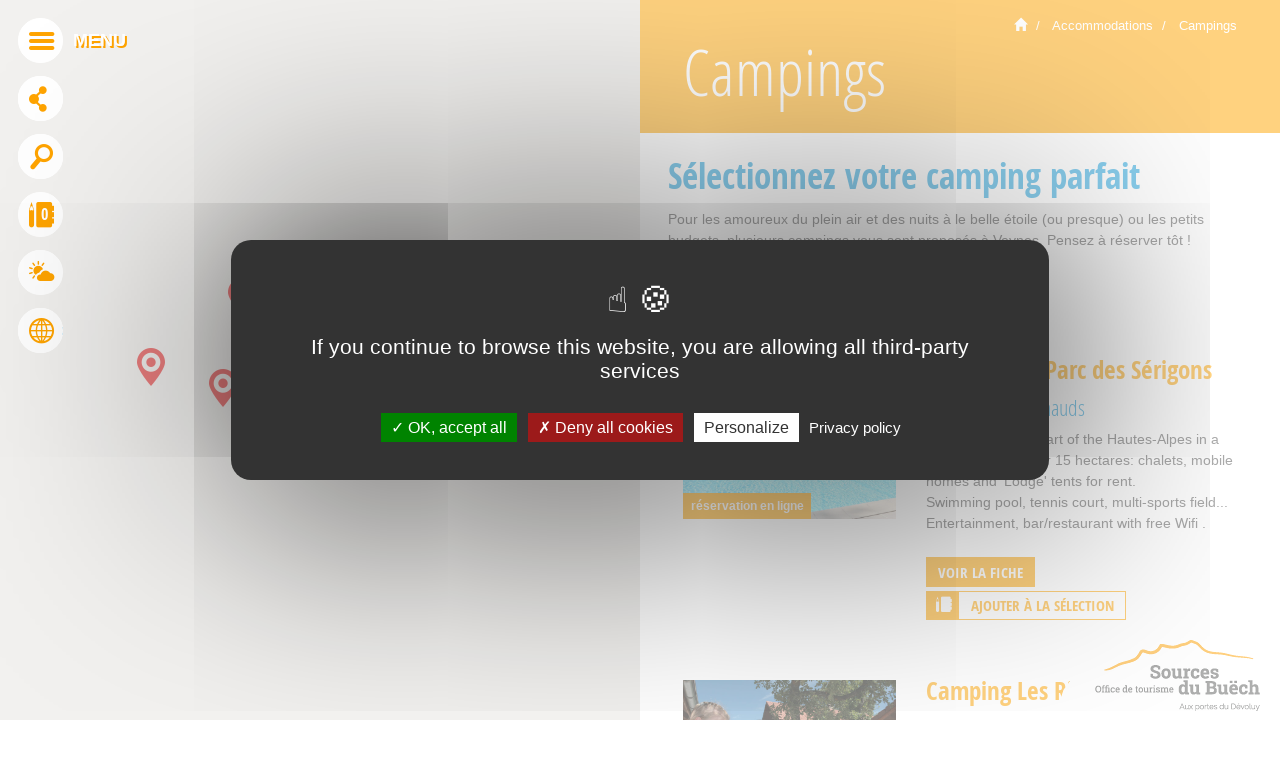

--- FILE ---
content_type: text/html; charset=utf-8
request_url: https://www.sources-du-buech.com/en/campings.html
body_size: 12911
content:
<!DOCTYPE html>
<html lang="en">
<!-- index -->
  <head>
    <title>Campings, Office de tourisme des Sources du Buëch</title>



<meta charset="utf-8">
<meta http-equiv="X-UA-Compatible" content="IE=edge">
<meta name="viewport" content="width=device-width, initial-scale=1">

    <meta name="description" content=" Pour les amoureux du plein air et des nuits à le belle étoile (ou presque) ou les petits budgets, plusieurs campings vous sont proposés à Veynes. Pensez à réserver tôt ! Beaucoup de monde...">
<meta name="keywords" content="A compléter">

<meta name="reply-to" content="info@xsalto.com">
<meta name="robots" content="index, follow">
<meta name="author" lang="en" content="Office de tourisme des Sources du Buëch">
<meta name="copyright" content="Copyright 2012">
<meta name="identifier-url" content="https://www.sources-du-buech.com">
<meta name="msvalidate.01" content="22BC5188D45EE4521CE5B6311942F9B9" />

<link rel="alternate" type="application/rss+xml" title="Office de tourisme des Sources du Buëch : Flux RSS" href="https://www.sources-du-buech.com/en/rssnews.xml" />

<!-- gestion cache navigateur -->
<meta http-equiv="Cache-Control" content="no-cache, no-store, must-revalidate">
<meta http-equiv="cache-control" content="max-age=0" />
<meta http-equiv="Pragma" content="no-cache">
<meta http-equiv="Expires" content="0" />
<!-- ---------------------- -->
    <!--htdig_noindex-->
    <!-- header-css -->
<!-- Libs -->
<link href="https://www.sources-du-buech.com/css/normalize.css" rel="stylesheet">
<link href="https://www.sources-du-buech.com/js/libs/bootstrap-3.3.4/css/bootstrap.min.css" rel="stylesheet"> 
<!-- /Libs -->
<!-- Vendors -->
<!-- Nyromodal -->
<!-- /Vendors -->
<!-- Site -->
<link href='https://fonts.googleapis.com/css?family=Open+Sans+Condensed:300,700' rel='stylesheet' type='text/css'>
<link href="https://www.sources-du-buech.com/css/ui.css" rel="stylesheet">
<link href="https://www.sources-du-buech.com/css/page-content.css" rel="stylesheet">
<link href="https://www.sources-du-buech.com/css/global.css?v=250102" rel="stylesheet">
<link href="https://www.sources-du-buech.com/css/jquery.fullPage.css" rel="stylesheet">
<link href="https://www.sources-du-buech.com/css/icofont/style.css" rel="stylesheet">
<link href="https://www.sources-du-buech.com/css/print.css" rel="stylesheet">
    
<!-- /site -->
<link href="https://www.sources-du-buech.com/css/reservation.css" rel="stylesheet">
<!-- Developpers -->
<link rel="stylesheet" type="text/css" media="screen,print" href="https://www.sources-du-buech.com/css/dev.css" />
<link rel="shortcut icon" href="/csx/scripts/downloader2.php?filename=CHARTE/icon/8d/67/269f0f2549c50899b61197cfaf5e7574&amp;mime=image%2Fvnd.microsoft.icon&amp;originalname=favicon.ico">
<link rel="stylesheet" type="text/css" media="screen" href="https://www.sources-du-buech.com/js/vendors/fancybox/jquery.fancybox.css" />
<!-- /User defined -->
<!-- /header-css -->    <!-- header-js -->

<script src="https://www.sources-du-buech.com/js/libs/jquery-2.1.4.min.js"></script>

<script src="/csx/scripts/onejs.php?files=/js/vendor/jquery-1.11.3.min.js:/csx/Vendor/jquery/jquery-ui/jquery-ui.min.js:/csx/src/Core/public/generic.js:/csx/src/Core/public/generic8.js:/csx/src/Core/public/genericX.js:/js/vendor/jquery.form.js:/tzr/templates/js/swfobject.js:/js/vendor/ekko/ekko-lightbox.js:js/vendor/bootstrap-select.min.js:/js/bootstrap-slider-master/src/js/bootstrap-slider.js" charset="utf-8"></script>


<script src="https://www.sources-du-buech.com/csx/scripts/onejs.php?nocache=1&files=/csx/src/Pack/DatePicker/public/jquery.ui.datepicker-en.js:/csx/src/Pack/DatePicker/public/date-en.js:/csx/src/Pack/DatePicker/public/daterangepicker.jQuery-en.js:/csx/src/Pack/CookieBar/public/jquery.cookiebar/jquery.cookiebar.js:/csx/src/Pack/MediaElement/public/mediaelement-and-player.js:/csx/src/Pack/GMap/public/markerclusterer.js:/csx/src/Pack/GMap/public/jquery.seolanmap.js:/csx/Vendor/getbootstrap/plugins/daterangepicker/moment.js:/csx/src/Pack/DateRangePicker/js/daterangepicker-gb.js:/csx/Vendor/getbootstrap/plugins/daterangepicker/daterangepicker.js"></script>
<script async src="https://www.sources-du-buech.com/csx/scripts/onejs.php?nocache=1&files=/csx/src/Pack/js/picturefill.min.js"></script>
<script>TZR["\Seolan\Pack\DatePicker\DatePicker"]=true;TZR["\Seolan\Pack\PictureFill\PictureFill"]=true;TZR["\Seolan\Pack\CookieBar\CookieBar"]=true;TZR["\Seolan\Pack\MediaElement\MediaElement"]=true;TZR["\Seolan\Pack\GMap\GMap"]=true;TZR["\Seolan\Pack\DateRangePicker\DateRangePicker"]=true;</script>
<link href="https://www.sources-du-buech.com/csx/src/Pack/CookieBar/public/jquery.cookiebar/jquery.cookiebar.css" rel="stylesheet" type="text/css" media="all">
<link href="https://www.sources-du-buech.com/csx/src/Pack/MediaElement/public/mediaelementplayer.css" rel="stylesheet" type="text/css" media="all">
<link href="https://www.sources-du-buech.com/csx/src/Pack/MediaElement/public/mejs-skins.css" rel="stylesheet" type="text/css" media="all">
<link href="https://www.sources-du-buech.com/csx/Vendor/getbootstrap/plugins/daterangepicker/daterangepicker.css" rel="stylesheet" type="text/css" media="all">

<script src="https://gadget.open-system.fr/widgets-libs/rel/noyau-1.0.min.js"></script>

<script src="https://www.sources-du-buech.com/js/init.js?v=250103"></script>

    <script>
  jQuery.noConflict();
  var PHP_request = {"_charset":"UTF-8","template":"index.html","function":"index","_lang":"GB","LANG_DATA":"GB","LANG_USER":"GB","alias":"campings"} || {};
  var TZR_session = {selection: null || []};
  var TZR_meteo_page = '/en/meteo.html';
  </script>

  <script>
  var tarteaucitronCustomText = {
    "adblock": "Hello! This site is transparent and lets you choose the 3rd party services you want to allow.",
    "adblock_call": "Please disable your adblocker to start customizing.",
    "reload": "Refresh the page",
    "alertBigScroll": "By continuing to scroll,",
    "alertBigClick": "If you continue to browse this website,",
    "alertBig": "you are allowing all third-party services",
    "alertBigPrivacy": "This site uses cookies and gives you control over what you want to activate",
    "alertSmall": "Manage services",
    "acceptAll": "OK, accept all",
    "personalize": "Personalize",
    "close": "Close",
    "privacyUrl": "Privacy policy",
    "all": "Preference for all services",
    "info": "Protecting your privacy",
    "disclaimer": "By allowing these third party services, you accept their cookies and the use of tracking technologies necessary for their proper functioning.",
    "allow": "Allow",
    "deny": "Deny",
    "noCookie": "This service does not use cookie.",
    "useCookie": "This service can install",
    "useCookieCurrent": "This service has installed",
    "useNoCookie": "This service has not installed any cookie.",
    "more": "Read more",
    "source": "View the official website",
    "credit": "Cookies manager by tarteaucitron.js",
    "noServices": "This website does not use any cookie requiring your consent.",
    "toggleInfoBox": "Show/hide informations about cookie storage",
    "title": "Cookies management panel",
    "cookieDetail": "Cookie detail for",
    "ourSite": "on our site",
    "newWindow": "(new window)",
    "allowAll": "Allow all cookies",
    "denyAll": "Deny all cookies",
    "fallback": "is disabled.",
    "ads": {
      "title": "Advertising network",
      "details": "Ad networks can generate revenue by selling advertising space on the site."
    },
    "analytic": {
      "title": "Audience measurement",
      "details": "The audience measurement services used to generate useful statistics attendance to improve the site."
    },
    "social": {
      "title": "Social networks",
      "details": "Social networks can improve the usability of the site and help to promote it via the shares."
    },
    "video": {
      "title": "Videos",
      "details": "Video sharing services help to add rich media on the site and increase its visibility."
    },
    "comment": {
      "title": "Comments",
      "details": "Comments managers facilitate the filing of comments and fight against spam."
    },
    "support": {
      "title": "Support",
      "details": "Support services allow you to get in touch with the site team and help to improve it."
    },
    "api": {
      "title": "APIs",
      "details": "APIs are used to load scripts: geolocation, search engines, translations, ..."
    },
    "other": {
      "title": "Other",
      "details": "Services to display web content."
    }
  };
</script>
     <script src="/csx/VendorJS/node_modules/tarteaucitronjs/tarteaucitron.js"></script>
<script>tarteaucitron.init({
"privacyUrl": "/rgpd.html",
"hashtag": "#tarteaucitron",
"cookieName": "tarteaucitron",
"orientation": "middle",
"showAlertSmall": false,
"showIcon": false,
"iconPosition": "BottomRight",
"cookieslist": true,
"adblocker": false,
"AcceptAllCta": true,
"DenyAllCta": true,
"highPrivacy": false,
"handleBrowserDNTRequest": false,
"removeCredit": false,
"moreInfoLink": false,
"useExternalCss": false,
"readmoreLink": "",
"mandatory": true,
"closePopup": false,
});
</script>

    
  
<!-- Début du script du Zendesk Widget -->
<script id="ze-snippet" src="https://static.zdassets.com/ekr/snippet.js?key=web_widget/sources-du-buech.zendesk.com"></script>
<!-- Fin du script du Zendesk Widget --> 
<script type="text/javascript">
  window.zESettings = {
    webWidget: {
      offset: {
        horizontal: '0',
        vertical: '100px'
      }
    }
  };
</script>
<!-- /header-js -->
    <!--/htdig_noindex-->
  </head>
  <body class="alias-campings log_liste">
  <!-- Content -->
    <!-- Sitra List -->
  <div class="map_liste"><div id="map-canvas"></div></div>
<!--htdig_noindex-->
<div class="entete clearfix">
  <div class="container">
    <div class="row">
      <div class="col-sm-12">
        <div class="top clearfix hidden-xs hidden-sm">
		
          <ul class="breadcrumb pull-right" itemscope itemtype="https://schema.org/BreadcrumbList">
          <li itemprop="itemListElement" itemscope itemtype="https://schema.org/ListItem">
            <a itemprop="item" title="Home page" href="/en/home.html">
              <span class="glyphicon glyphicon-home"></span>
              <span itemprop="name" class="home-text">Home page</span>
            </a>
			<meta itemprop="position" content="1" />
          </li>
                                                                                <li itemprop="itemListElement" itemscope itemtype="https://schema.org/ListItem">
			   <span itemprop="name">
                                      Accommodations
                  				  </span>
              				<meta itemprop="position" content="2" />
              </li>
                                                                    <li itemprop="itemListElement" itemscope itemtype="https://schema.org/ListItem">
			   <span itemprop="name">
                                      Campings
                  				  </span>
              				<meta itemprop="position" content="2" />
              </li>
                                    </ul>
		  
        </div>
        <header class="cv3-titrepage clearfix">
          <h1>Campings</h1>
        </header>
      </div>
    </div>
  </div>
</div>
<!--/htdig_noindex-->
<div id="tzr-page-content" class="tzr-page-content">
    <div class="filtres clearfix">
  <div class="container">

            <!--
    <div class="row">
      <div class="col-sm-12 plus"><a href="#">Plus de critères</a></div>
    </div>
    -->
  </div>
</div><!-- /filtres-->
    <!-- liste -->
  <div class="liste">
    <div class="container">
                              <div class="cv3-txtseul clearfix">
 <h2>Sélectionnez votre camping parfait </h2>   <p>
  Pour les amoureux du plein air et des nuits à le belle étoile (ou presque) ou les petits budgets, plusieurs campings vous sont proposés à Veynes. Pensez à réserver tôt ! Beaucoup de monde plébiscite ce type d'hébergement
</p></div>
                                                
<!-- reservation-list.html -->
<script type="text/javascript">function browsedivinitpage(sectiondivid){}</script>

<div class="list-result noprint">
    7 resultats pour votre recherche
</div>

  <!-- Pagination -->
<!-- /Pagination -->

    <div class="row fiche" data-lat="44.564262" data-lng="5.917372" data-title="Camping Le Parc des Sérigons">
    <div class="col-xs-12 col-md-5 photo">
            <a href="/en/campings/camping-le-parc-des-serigons--226097.html" title="Camping Le Parc des Sérigons" onmousedown="storeClick('SITRA_LOCAL_FILE:226097','voir-fiche');">
        <img class="img-responsive" src="/csx/scripts/resizer.php?filename=SITRA_LOCAL_FILE%2Fimage%2Fa2%2F69%2F226097&amp;mime=image%252Fjpeg&amp;originalname=hgy62b8lmod6.jpeg&amp;geometry=700x%3E&amp;crop=700x525&amp;gravity=North" alt="Camping Le Parc des Sérigons">
      </a>
                        <a href="/en/campings/camping-le-parc-des-serigons--226097.html#cv3-reservation" class="reservation reservation_1" onmousedown="storeClick('SITRA_LOCAL_FILE:226097','reservation-ligne');">réservation en ligne</a>
          </div>
    <div class="col-xs-12 col-md-7">
      <h4>Camping Le Parc des Sérigons</h4>
      <div class="affiliation clearfix">
          <div class="labels">
                                                                                                                                                          </div>
      </div>
      <h5 class="commune-et-dates" title="05123 La Roche-des-Arnauds">
            La Roche-des-Arnauds
      </h5>
      <p>Vacations in the heart of the Hautes-Alpes in a natural area of over 15 hectares: chalets, mobile homes and 'Lodge' tents for rent.<br />
Swimming pool, tennis court, multi-sports field...<br />
Entertainment, bar/restaurant with free Wifi .</p>
            <div class="liens clearfix">
        <a href="/en/campings/camping-le-parc-des-serigons--226097.html" class="cv8-ajaxlink cv8d-object-link" onmousedown="storeClick('SITRA_LOCAL_FILE:226097','voir-fiche');">Voir la fiche</a>
        <a href="#SITRA_LOCAL_FILE:226097" class="carnet toggleSelection addToSelection" data-oid="SITRA_LOCAL_FILE:226097" onclick="storeClick('SITRA_LOCAL_FILE:226097','ajout-selection');" >
          <span class="addText">Ajouter à la sélection</span>
          <span class="delText">Supprimer de la sélection</span>
        </a>
      </div>
    </div>
  </div>
    <div class="row fiche" data-lat="44.519207" data-lng="5.798861" data-title="Camping Les Rives du Lac">
    <div class="col-xs-12 col-md-5 photo">
            <a href="/en/campings/camping-les-rives-du-lac--226145.html" title="Camping Les Rives du Lac" onmousedown="storeClick('SITRA_LOCAL_FILE:226145','voir-fiche');">
        <img class="img-responsive" src="/csx/scripts/resizer.php?filename=SITRA_LOCAL_FILE%2Fimage%2F85%2Fff%2F226145&amp;mime=image%252Fjpeg&amp;originalname=be562b8lnvw2.jpeg&amp;geometry=700x%3E&amp;crop=700x525&amp;gravity=North" alt="Camping Les Rives du Lac">
      </a>
                        <a href="/en/campings/camping-les-rives-du-lac--226145.html#cv3-reservation" class="reservation reservation_1" onmousedown="storeClick('SITRA_LOCAL_FILE:226145','reservation-ligne');">réservation en ligne</a>
          </div>
    <div class="col-xs-12 col-md-7">
      <h4>Camping Les Rives du Lac</h4>
      <div class="affiliation clearfix">
          <div class="labels">
                                                                                                                                                          </div>
      </div>
      <h5 class="commune-et-dates" title="05179 Veynes">
            Veynes
      </h5>
      <p>Located on the shores of a small lake, Les Rives du Lac offers camping, chalets, canvas cabins...<br />
Swimming pools, playground, guided hikes, cycling, mountain biking, horseback riding, whitewater sports.<br />
Restaurant, ice cream parlour, Wifi.</p>
            <div class="liens clearfix">
        <a href="/en/campings/camping-les-rives-du-lac--226145.html" class="cv8-ajaxlink cv8d-object-link" onmousedown="storeClick('SITRA_LOCAL_FILE:226145','voir-fiche');">Voir la fiche</a>
        <a href="#SITRA_LOCAL_FILE:226145" class="carnet toggleSelection addToSelection" data-oid="SITRA_LOCAL_FILE:226145" onclick="storeClick('SITRA_LOCAL_FILE:226145','ajout-selection');" >
          <span class="addText">Ajouter à la sélection</span>
          <span class="delText">Supprimer de la sélection</span>
        </a>
      </div>
    </div>
  </div>
    <div class="row fiche" data-lat="44.520891" data-lng="5.734508" data-title="Camping du Chevalet">
    <div class="col-xs-12 col-md-5 photo">
            <a href="/en/campings/camping-du-chevalet--534115.html" title="Camping du Chevalet" onmousedown="storeClick('SITRA_LOCAL_FILE:534115','voir-fiche');">
        <img class="img-responsive" src="/csx/scripts/resizer.php?filename=SITRA_LOCAL_FILE%2Fimage%2F41%2F28%2F534115&amp;mime=image%252Fjpeg&amp;originalname=gs867husa70g.jpeg&amp;geometry=700x%3E&amp;crop=700x525&amp;gravity=North" alt="Camping du Chevalet">
      </a>
                      </div>
    <div class="col-xs-12 col-md-7">
      <h4>Camping du Chevalet</h4>
      <div class="affiliation clearfix">
          <div class="labels">
                                                                                                                                                          </div>
      </div>
      <h5 class="commune-et-dates" title="05010 Aspres-sur-Buëch">
            Aspres-sur-Buëch
      </h5>
      <p>Set on 4 shaded hectares, this nature campsite welcomes you under the pine trees with numerous pitches and 10 comfortable bungalows for 2 to 6 people. Evening entertainment and a range of services are also available.<br />
Nature: 83 hectares of happiness!</p>
            <div class="liens clearfix">
        <a href="/en/campings/camping-du-chevalet--534115.html" class="cv8-ajaxlink cv8d-object-link" onmousedown="storeClick('SITRA_LOCAL_FILE:534115','voir-fiche');">Voir la fiche</a>
        <a href="#SITRA_LOCAL_FILE:534115" class="carnet toggleSelection addToSelection" data-oid="SITRA_LOCAL_FILE:534115" onclick="storeClick('SITRA_LOCAL_FILE:534115','ajout-selection');" >
          <span class="addText">Ajouter à la sélection</span>
          <span class="delText">Supprimer de la sélection</span>
        </a>
      </div>
    </div>
  </div>
    <div class="row fiche" data-lat="44.565286" data-lng="5.747287" data-title="La Garrigue">
    <div class="col-xs-12 col-md-5 photo">
            <a href="/en/campings/la-garrigue--305302.html" title="La Garrigue" onmousedown="storeClick('SITRA_LOCAL_FILE:305302','voir-fiche');">
        <img class="img-responsive" src="/csx/scripts/resizer.php?filename=SITRA_LOCAL_FILE%2Fimage%2F91%2F94%2F305302&amp;mime=image%252Fjpeg&amp;originalname=eq962b8n3kex.jpeg&amp;geometry=700x%3E&amp;crop=700x525&amp;gravity=North" alt="La Garrigue">
      </a>
                      </div>
    <div class="col-xs-12 col-md-7">
      <h4>La Garrigue</h4>
      <div class="affiliation clearfix">
          <div class="labels">
                                                                                                                                                          </div>
      </div>
      <h5 class="commune-et-dates" title="05055 La Faurie">
            La Faurie
      </h5>
      <p>Inscrit dans une démarche d'écotourisme, notre camping vous accueille dans un écrin de nature paisible et préservée.<br />
Camping en bord de rivière dans un petit village tranquille. <br />
Bar - Restaurant sur place (produits bio et locaux).</p>
            <div class="liens clearfix">
        <a href="/en/campings/la-garrigue--305302.html" class="cv8-ajaxlink cv8d-object-link" onmousedown="storeClick('SITRA_LOCAL_FILE:305302','voir-fiche');">Voir la fiche</a>
        <a href="#SITRA_LOCAL_FILE:305302" class="carnet toggleSelection addToSelection" data-oid="SITRA_LOCAL_FILE:305302" onclick="storeClick('SITRA_LOCAL_FILE:305302','ajout-selection');" >
          <span class="addText">Ajouter à la sélection</span>
          <span class="delText">Supprimer de la sélection</span>
        </a>
      </div>
    </div>
  </div>
    <div class="row fiche" data-lat="44.569135" data-lng="5.883023" data-title="Camping Mon Repos">
    <div class="col-xs-12 col-md-5 photo">
            <a href="/en/campings/camping-mon-repos--283099.html" title="Camping Mon Repos" onmousedown="storeClick('SITRA_LOCAL_FILE:283099','voir-fiche');">
        <img class="img-responsive" src="/csx/scripts/resizer.php?filename=SITRA_LOCAL_FILE%2Fimage%2F84%2F0d%2F283099&amp;mime=image%252Fjpeg&amp;originalname=eg062b8mhwfh.jpeg&amp;geometry=700x%3E&amp;crop=700x525&amp;gravity=North" alt="Camping Mon Repos">
      </a>
                        <a href="/en/campings/camping-mon-repos--283099.html#cv3-reservation" class="reservation reservation_1" onmousedown="storeClick('SITRA_LOCAL_FILE:283099','reservation-ligne');">réservation en ligne</a>
          </div>
    <div class="col-xs-12 col-md-7">
      <h4>Camping Mon Repos</h4>
      <div class="affiliation clearfix">
          <div class="labels">
                                                                                                                                                          </div>
      </div>
      <h5 class="commune-et-dates" title="05087 Montmaur">
            Montmaur
      </h5>
      <p>Idéalement situé entre le Dévoluy et la vallée du Buëch, confort, convivialité et qualité sont au rendez-vous pour de belles vacances.  55 vastes emplacements: sur 10 ha. <br />
Label : Fédération Française de Randonnée</p>
            <div class="liens clearfix">
        <a href="/en/campings/camping-mon-repos--283099.html" class="cv8-ajaxlink cv8d-object-link" onmousedown="storeClick('SITRA_LOCAL_FILE:283099','voir-fiche');">Voir la fiche</a>
        <a href="#SITRA_LOCAL_FILE:283099" class="carnet toggleSelection addToSelection" data-oid="SITRA_LOCAL_FILE:283099" onclick="storeClick('SITRA_LOCAL_FILE:283099','ajout-selection');" >
          <span class="addText">Ajouter à la sélection</span>
          <span class="delText">Supprimer de la sélection</span>
        </a>
      </div>
    </div>
  </div>
    <div class="row fiche" data-lat="44.531361" data-lng="5.684652" data-title="CHAMBRE D&#039;HOTES LA SOURCE">
    <div class="col-xs-12 col-md-5 photo">
            <a href="/en/campings/chambre-d-hotes-la-source--307140.html" title="CHAMBRE D&#039;HOTES LA SOURCE" onmousedown="storeClick('SITRA_LOCAL_FILE:307140','voir-fiche');">
        <img class="img-responsive" src="/csx/scripts/resizer.php?filename=SITRA_LOCAL_FILE%2Fimage%2Fc8%2F04%2F307140&amp;mime=image%252Fjpeg&amp;originalname=irz62b8ncuel.jpeg&amp;geometry=700x%3E&amp;crop=700x525&amp;gravity=North" alt="CHAMBRE D&#039;HOTES LA SOURCE">
      </a>
                      </div>
    <div class="col-xs-12 col-md-7">
      <h4>CHAMBRE D'HOTES LA SOURCE</h4>
      <div class="affiliation clearfix">
          <div class="labels">
                                                                                                                                                          </div>
      </div>
      <h5 class="commune-et-dates" title="05154 Saint-Pierre-d'Argençon">
            Saint-Pierre-d'Argençon
      </h5>
      <p>Wake up to sun on the mountains and deer wandering in the morning mist<br />
25 spacious pitches set in 5 hectares of beautiful trees and meadows offer you a tranquil place to relax!</p>
            <div class="liens clearfix">
        <a href="/en/campings/chambre-d-hotes-la-source--307140.html" class="cv8-ajaxlink cv8d-object-link" onmousedown="storeClick('SITRA_LOCAL_FILE:307140','voir-fiche');">Voir la fiche</a>
        <a href="#SITRA_LOCAL_FILE:307140" class="carnet toggleSelection addToSelection" data-oid="SITRA_LOCAL_FILE:307140" onclick="storeClick('SITRA_LOCAL_FILE:307140','ajout-selection');" >
          <span class="addText">Ajouter à la sélection</span>
          <span class="delText">Supprimer de la sélection</span>
        </a>
      </div>
    </div>
  </div>
    <div class="row fiche" data-lat="44.521753" data-lng="5.803361" data-title="Camping Solaire">
    <div class="col-xs-12 col-md-5 photo">
            <a href="/en/campings/camping-solaire--7209241.html" title="Camping Solaire" onmousedown="storeClick('SITRA_LOCAL_FILE:7209241','voir-fiche');">
        <img class="img-responsive" src="/csx/scripts/resizer.php?filename=SITRA_LOCAL_FILE%2Fimage%2F0f%2F85%2F7209241&amp;mime=image%252Fjpeg&amp;originalname=e2965zhz4jnm.jpeg&amp;geometry=700x%3E&amp;crop=700x525&amp;gravity=North" alt="Camping Solaire">
      </a>
                        <a href="/en/campings/camping-solaire--7209241.html#cv3-reservation" class="reservation reservation_1" onmousedown="storeClick('SITRA_LOCAL_FILE:7209241','reservation-ligne');">réservation en ligne</a>
          </div>
    <div class="col-xs-12 col-md-7">
      <h4>Camping Solaire</h4>
      <div class="affiliation clearfix">
          <div class="labels">
                                                                                                                                                          </div>
      </div>
      <h5 class="commune-et-dates" title="05179 Veynes">
            Veynes
      </h5>
      <p>À 200m d'un lac et d'une rivière, vous aurez dans notre camping des emplacements ombragés de 150m², piscines et jacuzzi, aire de jeux, terrain multisports, sports d'eaux vives, wifi haut-débit et restaurant.<br />
À très bientôt au camping Solaire****</p>
            <div class="liens clearfix">
        <a href="/en/campings/camping-solaire--7209241.html" class="cv8-ajaxlink cv8d-object-link" onmousedown="storeClick('SITRA_LOCAL_FILE:7209241','voir-fiche');">Voir la fiche</a>
        <a href="#SITRA_LOCAL_FILE:7209241" class="carnet toggleSelection addToSelection" data-oid="SITRA_LOCAL_FILE:7209241" onclick="storeClick('SITRA_LOCAL_FILE:7209241','ajout-selection');" >
          <span class="addText">Ajouter à la sélection</span>
          <span class="delText">Supprimer de la sélection</span>
        </a>
      </div>
    </div>
  </div>
  <!-- Pagination -->
<!-- /Pagination -->



<script type="text/javascript">
  //<![CDATA[

  // Points à charger sur la carte
  var itemse7aaefe8275cd4d567cdb99336735146 = [{"lat":"44.564262","lng":"5.917372","title":"Camping Le Parc des S\u00e9rigons","url":"\/en\/campings\/camping-le-parc-des-serigons--226097.html?template=structures%2Fpages%2Flogement%2Fgmap-popup.html","icon":"\/csx\/scripts\/downloader2.php?filename=SITRA_LOCAL_TYPES\/marker\/6c\/02\/HOTELLERIE_PLEIN_AIR&amp;mime=image%2Fpng&amp;originalname=rouge.png"},{"lat":"44.519207","lng":"5.798861","title":"Camping Les Rives du Lac","url":"\/en\/campings\/camping-les-rives-du-lac--226145.html?template=structures%2Fpages%2Flogement%2Fgmap-popup.html","icon":"\/csx\/scripts\/downloader2.php?filename=SITRA_LOCAL_TYPES\/marker\/6c\/02\/HOTELLERIE_PLEIN_AIR&amp;mime=image%2Fpng&amp;originalname=rouge.png"},{"lat":"44.569135","lng":"5.883023","title":"Camping Mon Repos","url":"\/en\/campings\/camping-mon-repos--283099.html?template=structures%2Fpages%2Flogement%2Fgmap-popup.html","icon":"\/csx\/scripts\/downloader2.php?filename=SITRA_LOCAL_TYPES\/marker\/6c\/02\/HOTELLERIE_PLEIN_AIR&amp;mime=image%2Fpng&amp;originalname=rouge.png"},{"lat":"44.565286","lng":"5.747287","title":"La Garrigue","url":"\/en\/campings\/la-garrigue--305302.html?template=structures%2Fpages%2Flogement%2Fgmap-popup.html","icon":"\/csx\/scripts\/downloader2.php?filename=SITRA_LOCAL_TYPES\/marker\/6c\/02\/HOTELLERIE_PLEIN_AIR&amp;mime=image%2Fpng&amp;originalname=rouge.png"},{"lat":"44.531361","lng":"5.684652","title":"CHAMBRE D'HOTES LA SOURCE","url":"\/en\/campings\/chambre-d-hotes-la-source--307140.html?template=structures%2Fpages%2Flogement%2Fgmap-popup.html","icon":"\/csx\/scripts\/downloader2.php?filename=SITRA_LOCAL_TYPES\/marker\/6c\/02\/HOTELLERIE_PLEIN_AIR&amp;mime=image%2Fpng&amp;originalname=rouge.png"},{"lat":"44.520891","lng":"5.734508","title":"Camping du Chevalet","url":"\/en\/campings\/camping-du-chevalet--534115.html?template=structures%2Fpages%2Flogement%2Fgmap-popup.html","icon":"\/csx\/scripts\/downloader2.php?filename=SITRA_LOCAL_TYPES\/marker\/6c\/02\/HOTELLERIE_PLEIN_AIR&amp;mime=image%2Fpng&amp;originalname=rouge.png"},{"lat":"44.521753","lng":"5.803361","title":"Camping Solaire","url":"\/en\/campings\/camping-solaire--7209241.html?template=structures%2Fpages%2Flogement%2Fgmap-popup.html","icon":"\/csx\/scripts\/downloader2.php?filename=SITRA_LOCAL_TYPES\/marker\/6c\/02\/HOTELLERIE_PLEIN_AIR&amp;mime=image%2Fpng&amp;originalname=rouge.png"}];

  // Fusionne les items précédents si une autre liste existe sur la page
  if (jQuery('.map_liste').data('seolanMapOptions')) {
    itemse7aaefe8275cd4d567cdb99336735146 = jQuery.extend(itemse7aaefe8275cd4d567cdb99336735146, jQuery('.map_liste').data('seolanMapOptions').items);
  }

  console.log("itemse7aaefe8275cd4d567cdb99336735146", itemse7aaefe8275cd4d567cdb99336735146)

  // Chargement de la carte Google Map une fois le script chargé de google.com
  jQuery('.map_liste').seolanMap({
    items: itemse7aaefe8275cd4d567cdb99336735146,
    callbackShowInfoWindow: function(infoWindow){
      console.log("callbackShowInfoWindow");
      jQuery(infoWindow.content).on("click", ".liens .carnet", function(e){
        let data = {
          'eventCategory': 'Carte',
          'eventAction': 'clic carnet',
          'eventLabel': infoWindow.anchor.title
        };
        console.log("Envoi Analytics clic carnet de voyage",data);
        // try {
        //   ga('send', 'event', data);
        // } catch (error) {
        //   console.log('Google Analytics bloqué par le navigateur', error)
        // }
      });
      jQuery(infoWindow.content).on("click", ".liens .cv8-ajaxlink", function(e){
        // e.preventDefault();
        let data = {
          'eventCategory': 'Carte',
          'eventAction': 'clic lien',
          'eventLabel': infoWindow.anchor.title
        };
        console.log("Envoi Analytics clic lien",data);
        // try {
        //   ga('send', 'event', data);
        // } catch (error) {
        //   console.log('Google Analytics bloqué par le navigateur', error)
        // }
      });
    },
    gmapApiKey: 'AIzaSyDrvbKL0Qhgo9pyp-NCFKqqGJmjzGcRoLk'
  });

  // Lorsque le DOM est chargé
  jQuery(function ($) {
    var seolanMap = $('.map_liste').data('seolanMap');

    // Anime les markers de la carte correspondant à la fiche survolée (à droite de l'écran)
    $('.row.fiche').hover(function(){
      var lat = $(this).data('lat');
      var lng = $(this).data('lng');
      var title = $(this).data('title');
      var seolanMap = $('.map_liste').data('seolanMap');
      // console.log("fiche hover : seolanMap???", seolanMap)
      if (null == seolanMap) return;
      $(seolanMap.gmarkerclusterer.markers_).each(function(i, marker){
        if (marker.position.lat().toFixed(6) == lat && marker.position.lng().toFixed(6) == lng && marker.title == title) {
          marker.setAnimation(google.maps.Animation.BOUNCE);
        } else if (marker.getAnimation() !== null) {
          marker.setAnimation(null);
        }
      });
    },function(){
      var lat = $(this).data('lat');
      var lng = $(this).data('lng');
      var seolanMap = $('.map_liste').data('seolanMap');
      if (null == seolanMap) return;
      $(seolanMap.gmarkerclusterer.markers_).each(function(i, marker){
        if (marker.position.lat().toFixed(6) == lat && marker.position.lng().toFixed(6) == lng) {
          marker.setAnimation(null);
        }
      });
    });

  });
  //]]>
</script>

          </div>
  </div>
  <!-- /liste -->
  
</div>
<!-- /tzr -->

  <aside>
  
  <div class="experience-titre hidden-print">
  <div class="container">
    <div class="row">
      <div class="col-xs-12"><h4>
          <a href="#" onClick="jQuery('#exp11').slideToggle(300);jQuery(this).toggleClass('active');return false;">
            Share your experiences in Veynes
          </a>
        </h4>
      </div>
    </div>
  </div>
</div><!-- /experience-titres -->

<div id="exp11" class="experience-content hidden-print">
  
<div class="container">
        <div class="row">
        <div class="col-xs-12 col-sm-4"></div>
        <div class="col-xs-12 col-sm-8">
            <ul>
                <li><a href="/en/liste-experience.html">See all experiences</a></li>                <li><a href="/en/formulaire-de-saisie.html">I want to share my experience</a></li>            </ul>
        </div>
    </div>
</div>
</div><!-- /experience-content -->
</aside>


<footer class="hidden-print footer">
    <div class="container">
        <div class="cv3-basdepage">

            <div class="cv3-navbas" role="navigation">
                <ul>
                    <li><a href="#top">Haut de page</a></li>
                                            <li>
                            <a href="/en/espace-pro.html">Espace Pro</a>
                        </li>
		                            <li>
                            <a href="/en/espace-presse.html">Espace Presse</a>
                        </li>
		                            <li>
                            <a href="/en/mentions_legales.html">Legal notices</a>
                        </li>
		                            <li>
                            <a href="/en/rgpd.html">RGPD</a>
                        </li>
		                            <li>
                            <a href="/en/sitemap.html">Site map</a>
                        </li>
		                            <li>
                            <a href="/en/coordonnees.html">Contact</a>
                        </li>
		    		    <li><a href="#tarteaucitron">Gestion des cookies</a></li>
                </ul>
            </div>

            <div id="cv3-infosite" class="cv3-block">
                <a class="link_toggle" data-toggle="collapse" data-parent="#cv3-infosite" href="#infosite">Coordonnées</a>
                <h4>Coordonnées</h4>

                <div id="infosite" class="collapse">
                    <div class="middle">
                        <p><strong>Office de tourisme sources du Buëch</strong><br />
Avenue Commandant Dumont<br />
05400 VEYNES - France<br />
Tél. : +33 (0)4 92 57 27 43<br />
Fax : +33 (0)4 92 58 16 18<br />
Email : <a href="mailto:">contact@sources-du-buech.com</a><br />
Opening : September to June: Monday to Friday from 9h to 12h and from 14h to 17h and Saturday morning from 9h to 12h<br />
July / August: Monday to Saturday from 9h to 12h30 and from 14h to 18h<br />
Sundays and public holidays: 9h to 12h<br />
<strong>Bureau d'Informations touristiques Aspres-sur-Buëch</strong><br />
Avenue de la gare<br />
05140 Aspres-sur-Buëch - France<br />
Tel: +33 (0) 4 92 58 68 88<br />
Email: <a href="mailto:">communication@sources-du-buech.com</a><br />
October to May: Monday to Friday from 9:30 to 12:30<br />
June and September: Monday to Saturday from 9:30 to 12:30<br />
July / August: Monday to Saturday from 9h30 to 12h30 and from 15h to 18h<br />
Sundays and holidays: 9:30 to 12:30</p>
                    </div>
                                    </div>
                <!-- fin infosite -->
            </div>
            <!-- fin cv3-infosite -->

            <div id="cv3-recherche" class="cv3-block">
                <a class="link_toggle" data-toggle="collapse" data-parent="#cv3-recherche"
                   href="#recherche">Rechercherrrrrr</a>
                <h4>Recherche titre</h4>

                <div id="recherche" class="collapse">
                    <div class="middle">
                      <form name="frmHtdig" method="post" action="/en/search.html" accept-charset="ISO-8859-15">
  <input type="hidden" name="config" value="otveynes">
  <input type="hidden" name="page" value="1">
  <input type="hidden" name="insidefile" value="search.html">
        <input type="hidden" name="restrict" value="_lang=GB|GB(_|/)">
    <input type="text" name="words" value="" placeholder="Votre recherche..." />
  <input class="btn" type="submit" name="button" value="Go" />
</form>
                    </div>
                                    </div>
                <!-- fin recherche -->
            </div>
            <!-- fin cv3-recherche -->

            <div id="cv3-newsletter" class="cv3-block">
                <a class="link_toggle" data-toggle="collapse" data-parent="#cv3-newsletter" href="#newsletter">Newsletter</a>
                <h4>Newsletter</h4>

                
				
				
				<div id="newsletter" class="collapse">
                    <div class="middle">
                        
						
						<a  class="tzr-internallink"  href="/en/la-lettre-d-information.html">Cliquez ici</a> pour vous abonner à notre lettre d'information
												
                    </div>
                    <div class="link"></div>
                </div>
				
                <!-- fin newsletter -->
            </div>
            <!-- fin cv3-newsletter -->


            <div id="cv3-partner" class="cv3-block">
                <a class="link_toggle" data-toggle="collapse" data-parent="#cv3-partner" href="#partner">Our main partners</a>
                <h4>Our main partners</h4>

                <div id="partner" class="collapse">
                    <div class="middle">
                                                    <div class="partner">
                                <h5>Crédit agricole</h5>
                                <div class="logo"><span>
                                                                        <img src="/csx/scripts/resizer.php?filename=TABPARTENAIRES%2Flogo%2Fcc%2Fc9%2Fa5nkk3ow6dx&amp;mime=image%252Fpng&amp;originalname=LOGO_3DS.png&amp;geometry=100x100%3E" alt="Crédit agricole">
                                                                    </span></div>
                            </div>
                                                    <div class="partner">
                                <h5>Feader</h5>
                                <div class="logo"><span>
                                                                        <a class="partenaire-external" href="http://agriculture.gouv.fr/pac-fonds-europeen-agricole-pour-le-developpement-rural-feader" target="_blank" title="Feader">
                                                                        <img src="/csx/scripts/resizer.php?filename=TABPARTENAIRES%2Flogo%2F0b%2F5c%2F54fg4i1dlefw&amp;mime=image%252Fjpeg&amp;originalname=LEADER-com-autorite-coul.jpg&amp;geometry=100x100%3E" alt="Feader">
                                                                        </a>
                                                                    </span></div>
                            </div>
                                                    <div class="partner">
                                <h5>Région provence Alpes Côte d'Azur</h5>
                                <div class="logo"><span>
                                                                        <a class="partenaire-external" href="http://www.regionpaca.fr/" target="_blank" title="Région provence Alpes Côte d&#039;Azur">
                                                                        <img src="/csx/scripts/resizer.php?filename=TABPARTENAIRES%2Flogo%2Fa4%2Feb%2F54fg5d0yka46&amp;mime=image%252Fjpeg&amp;originalname=cr+paca.jpg&amp;geometry=100x100%3E" alt="Région provence Alpes Côte d'Azur">
                                                                        </a>
                                                                    </span></div>
                            </div>
                                                    <div class="partner">
                                <h5>conseil Général des Hautes-Alpes</h5>
                                <div class="logo"><span>
                                                                        <a class="partenaire-external" href="http://www.hautes-alpes.fr/" target="_blank" title="conseil Général des Hautes-Alpes">
                                                                        <img src="/csx/scripts/resizer.php?filename=TABPARTENAIRES%2Flogo%2F29%2F85%2F54fg5wmt518j&amp;mime=image%252Fjpeg&amp;originalname=logo+departement+2015.jpg&amp;geometry=100x100%3E" alt="conseil Général des Hautes-Alpes">
                                                                        </a>
                                                                    </span></div>
                            </div>
                                                    <div class="partner">
                                <h5>Pays gapençais</h5>
                                <div class="logo"><span>
                                                                        <a class="partenaire-external" href="http://www.pays-gapencais.com/" target="_blank" title="Pays gapençais">
                                                                        <img src="/csx/scripts/resizer.php?filename=TABPARTENAIRES%2Flogo%2F39%2F0d%2F54fg548twic7&amp;mime=image%252Fjpeg&amp;originalname=Logo-300dpi-petit.jpg&amp;geometry=100x100%3E" alt="Pays gapençais">
                                                                        </a>
                                                                    </span></div>
                            </div>
                                                    <div class="partner">
                                <h5>Communauté des communes Buech Dévoluy</h5>
                                <div class="logo"><span>
                                                                        <a class="partenaire-external" href="http://www.ccbuechdevoluy.fr/" target="_blank" title="Communauté des communes Buech Dévoluy">
                                                                        <img src="/csx/scripts/resizer.php?filename=TABPARTENAIRES%2Flogo%2Fbb%2Fea%2F54fg8q1kradt&amp;mime=image%252Fjpeg&amp;originalname=CCBD-LOGOQ300DPI-S.jpg&amp;geometry=100x100%3E" alt="Communauté des communes Buech Dévoluy">
                                                                        </a>
                                                                    </span></div>
                            </div>
                                                    <div class="partner">
                                <h5>ADDET</h5>
                                <div class="logo"><span>
                                                                        <a class="partenaire-external" href="http://www.hautes-alpes.net/fr/tourisme.html" target="_blank" title="ADDET">
                                                                        <img src="/csx/scripts/resizer.php?filename=TABPARTENAIRES%2Flogo%2Fb8%2F5d%2F54fgaifgvoc8&amp;mime=image%252Fpng&amp;originalname=HA+-+Purealpes+noir.png&amp;geometry=100x100%3E" alt="ADDET">
                                                                        </a>
                                                                    </span></div>
                            </div>
                                                    <div class="partner">
                                <h5>Le Parc Régional des Baronnies Provençales</h5>
                                <div class="logo"><span>
                                                                        <a class="partenaire-external" href="http://www.baronnies-provencales.fr/" target="_blank" title="Le Parc Régional des Baronnies Provençales">
                                                                        <img src="/csx/scripts/resizer.php?filename=TABPARTENAIRES%2Flogo%2F4d%2F19%2Fify17y7kd6s&amp;mime=image%252Fpng&amp;originalname=logo-xs-sm.png&amp;geometry=100x100%3E" alt="Le Parc Régional des Baronnies Provençales">
                                                                        </a>
                                                                    </span></div>
                            </div>
                                                    <div class="partner">
                                <h5>FNOTSI</h5>
                                <div class="logo"><span>
                                                                        <img src="/csx/scripts/resizer.php?filename=TABPARTENAIRES%2Flogo%2Fb7%2F9a%2F3q2ji1rmpz6&amp;mime=image%252Fpng&amp;originalname=logo_0.png&amp;geometry=100x100%3E" alt="FNOTSI">
                                                                    </span></div>
                            </div>
                                                    <div class="partner">
                                <h5>FROTSI</h5>
                                <div class="logo"><span>
                                                                        <img src="/csx/scripts/resizer.php?filename=TABPARTENAIRES%2Flogo%2Fb3%2F19%2Fegw5f0hnyh7d&amp;mime=image%252Fpng&amp;originalname=LOGO-FROTSI-HORIZONTAL-ROGN%C3%89-FT.png&amp;geometry=100x100%3E" alt="FROTSI">
                                                                    </span></div>
                            </div>
                                                    <div class="partner">
                                <h5>Pure Alpes</h5>
                                <div class="logo"><span>
                                                                        <img src="/csx/scripts/resizer.php?filename=TABPARTENAIRES%2Flogo%2Fd2%2Fa0%2Fnv95leposq3w&amp;mime=image%252Fjpeg&amp;originalname=Alpes-liseret-vert.jpg&amp;geometry=100x100%3E" alt="Pure Alpes">
                                                                    </span></div>
                            </div>
                                                    <div class="partner">
                                <h5>APST</h5>
                                <div class="logo"><span>
                                                                        <img src="/csx/scripts/resizer.php?filename=TABPARTENAIRES%2Flogo%2F53%2Fb9%2Fnrd5leps5tb1&amp;mime=image%252Fjpeg&amp;originalname=Logo+APST+2024.jpg&amp;geometry=100x100%3E" alt="APST">
                                                                    </span></div>
                            </div>
                                            </div>

                                    </div>
                <!-- partner -->
            </div>
            <!-- fin cv3-partner -->
        </div>
    </div>
</footer>

  <!-- /Sitra List -->
  <!-- /Content -->
  <!-- Footer -->
  <!--htdig_noindex-->
  <nav>
    <div class="nav-home"><a href="/en/home.html"><span class="glyphicon glyphicon-home" aria-hidden="true"></span>Accueil</a></div>

<ul class="list-unstyled main-menu">
    
<li class="niv1 level0">Discover the territory</li>  
<li class=" level1"><a href="/en/journees-europeennes-du-patrimoine.html">Journées Européennes du Patrimoine</a></li><!--/level1-->    
<li class=" level1"><a href="#">Discover<span class="caret"></span></a>
<ul class="list-unstyled ">
  
<li class="sub-nav level2"><a href="/en/veynes-et-les-villages.html">Villages</a></li><!--/level2 sub-nav-->    
<li class="sub-nav level2"><a href="/en/ceuse.html">Céüze</a></li><!--/level2 sub-nav-->    
<li class="sub-nav level2"><a href="/en/parc-naturel-baronnies-provencales.html">Le Parc naturel régional des Baronnies provençales</a></li><!--/level2 sub-nav-->    
<li class="sub-nav level2"><a href="/en/les-incontournables.html">Must-see</a></li><!--/level2 sub-nav-->    
<li class="sub-nav level2"><a href="/en/nos-artisans.html">Our artisans and art galleries</a></li><!--/level2 sub-nav-->  </ul>
</li><!--/level1-->    
<li class=" level1"><a href="/en/l-agenda.html">Diary</a></li><!--/level1-->    
<li class=" level1"><a href="/en/stages.html">Stages</a></li><!--/level1-->    
<li class=" level1"><a href="#">Cultural leisures<span class="caret"></span></a>
<ul class="list-unstyled ">
  
<li class="sub-nav level2"><a href="/en/le-cinema.html">Cinema</a></li><!--/level2 sub-nav-->    
<li class="sub-nav level2"><a href="/en/expositions.html">Exhibitions</a></li><!--/level2 sub-nav-->  </ul>
</li><!--/level1-->      
<li class="niv1 level0">Accommodations</li>  
<li class=" level1"><a href="/en/hotels.html">Hotels</a></li><!--/level1-->    
<li class=" level1"><a href="/en/chambres-d-hotes.html">Bed and breakfast</a></li><!--/level1-->    
<li class=" level1"><a href="/en/locations-de-vacances.html">Holiday Rents</a></li><!--/level1-->    
<li class=" level1"><a href="/en/campings.html">Campings</a></li><!--/level1-->    
<li class=" level1"><a href="/en/maisons-forestieres-et-gites-de-groupes.html">Group and Stage Cottages</a></li><!--/level1-->    
<li class=" level1"><a href="/en/hebergements-insolite.html">hébergements insolites</a></li><!--/level1-->    
<li class=" level1"><a href="/en/aires-camping-car.html">Aires de camping-car</a></li><!--/level1-->    
<li class=" level1"><a href="/en/agence-immobiliere.html">Estate agency</a></li><!--/level1-->      
<li class="niv1 level0">Activities and Visits</li>  
<li class=" level1"><a href="/en/vos-sejours.html">Holiday packages</a></li><!--/level1-->    
<li class=" level1"><a href="/en/carte-rando.html">Carte interactive des randonnées pédestres</a></li><!--/level1-->    
<li class=" level1"><a href="/en/guide-accomp.html">Nos Guides et Accompganteurs</a></li><!--/level1-->    
<li class=" level1"><a href="#">Activities<span class="caret"></span></a>
<ul class="list-unstyled ">
  
<li class="sub-nav level2"><a href="/en/les-sports-d-hiver.html">Winter Sports</a></li><!--/level2 sub-nav-->    
<li class="sub-nav level2"><a href="/en/la-randonnee-pedestre.html">Hiking</a></li><!--/level2 sub-nav-->    
<li class="sub-nav level2"><a href="#">Mountain Bike 	<span class="caret"></span></a>
<ul class="list-unstyled ">
  
<li class="sub-nav level3"><a href="/en/nos-circuits.html">Mountain bike trails</a></li><!--/level3 sub-nav-->    
<li class="sub-nav level3"><a href="/en/encadrement.html">Mountain bike guides and rentals</a></li><!--/level3 sub-nav-->    
<li class="sub-nav level3"><a href="/en/locations.html">Cycling guide and rentals</a></li><!--/level3 sub-nav-->  </ul>
</li><!--/level2 sub-nav-->    
<li class="sub-nav level2"><a href="/en/les-sports-de-grimpe.html">Climbing and Via Ferrata</a></li><!--/level2 sub-nav-->    
<li class="sub-nav level2"><a href="/en/parcours-aventure.html">Adventure ropes courses</a></li><!--/level2 sub-nav-->    
<li class="sub-nav level2"><a href="/en/la-speleologie.html">Speleology</a></li><!--/level2 sub-nav-->    
<li class="sub-nav level2"><a href="/en/tous-a-cheval.html">Horse riding</a></li><!--/level2 sub-nav-->    
<li class="sub-nav level2"><a href="/en/les-sports-d-eau.html">Water sports</a></li><!--/level2 sub-nav-->    
<li class="sub-nav level2"><a href="/en/loisirs-aeriens.html">Air Recreation</a></li><!--/level2 sub-nav-->    
<li class="sub-nav level2"><a href="/en/la-peche.html">Fishing</a></li><!--/level2 sub-nav-->  </ul>
</li><!--/level1-->    
<li class=" level1"><a href="#">Visits<span class="caret"></span></a>
<ul class="list-unstyled ">
  
<li class="sub-nav level2"><a href="/en/patrimoine.html">Heritage </a></li><!--/level2 sub-nav-->    
<li class="sub-nav level2"><a href="/en/ecomusees.html">Museums</a></li><!--/level2 sub-nav-->    
<li class="sub-nav level2"><a href="/en/producteurs.html">Visit a farm</a></li><!--/level2 sub-nav-->  </ul>
</li><!--/level1-->    
<li class=" level1"><a href="/en/special-enfants.html">Family</a></li><!--/level1-->    
<li class=" level1"><a href="/en/bien-etre.html">Well-being 	</a></li><!--/level1-->      
<li class="niv1 level0">Practical Informations</li>  
<li class=" level1"><a href="/en/location-saisonniere.html">location saisonnière</a></li><!--/level1-->    
<li class=" level1"><a href="/en/commerces-et-services.html">Commerces et services</a></li><!--/level1-->    
<li class=" level1"><a href="/en/brochures.html">Brochures</a></li><!--/level1-->    
<li class=" level1"><a href="/en/transports.html">How to come, how to move</a></li><!--/level1-->    
<li class=" level1"><a href="/en/logements-sdb.html">Find your accomodation</a></li><!--/level1-->    
<li class=" level1"><a href="/en/nos-points-d-accueil.html">Tourist offices</a></li><!--/level1-->    
<li class=" level1"><a href="/en/taxes-de-sejours.html">Tourist tax</a></li><!--/level1-->    </ul>
</nav>           
<div class="navbar-fixed-top">
  <div class="navbar-header">
    <ul id="nav-expander" class="nav-expander fixed" style="width: auto">
      <li class="menu"><a title="Menu"><span class="icon-menu"></span></a> <span>Menu</span></li>
      <li class="share">
	<a href="#" title="Partager" id="share" class="link"><span class="icon-share">&nbsp;</span></a>
        <div class="box">
	            <a href="https://www.facebook.com/sourcesdubuech" title="Page facebook de l&#039;Office de Tourisme Sources du Buëch" target="_blank"><span class="icon-facebook"></span></a>
                              <a href="https://www.instagram.com/visitbuech/" title="Page Instagram de l&#039;Office de Tourisme Sources du Buëch" target="_blank"><span class="icon-instagram"></span></a>
                              <a href="https://www.youtube.com/channel/UCL7wGbeVIM3cThLHew__ctg" title="Page Youtube de l&#039;Office de Tourisme Sources du Buëch" target="_blank"><span class="icon-youtube"></span></a>
                                        <a href="#" class="addthis_button"><span class="icon-addthis"></span></a>
	  <div class="addthis_inline_share_toolbox" style="position:relative;margin:10px"></div>
        </div>
      </li>
      <li class="query">
        <a href="#" title="Chercher" id="query" class="link"><span class="icon-query">&nbsp;</span></a>
        <div class="box">
          <form name="frmHtdig" method="post" action="/en/search.html" accept-charset="ISO-8859-15">
  <input type="hidden" name="config" value="otveynes">
  <input type="hidden" name="page" value="1">
  <input type="hidden" name="insidefile" value="search.html">
        <input type="hidden" name="restrict" value="_lang=GB|GB(_|/)">
    <input type="text" name="words" value="" placeholder="Votre recherche..." />
  <input class="btn" type="submit" name="button" value="Go" />
</form>
        </div>
      </li>
      <li class="carnet"><a  id="lecarnet" href="/en/selection.html" title="Carnet de voyage">
	  <script>const href = jQuery("#lecarnet").attr('href');jQuery("#lecarnet").attr('href', href+"?nocache=1&_="+Date.now());</script>
          <span class="icon-carnet"></span>
          <span class="icon-label">0</span></a>
      </li>
      <li class="panier">
        <!--
        <a href="#" title="Panier" class="link" id="panier">
          <span class="icon-panier"></span>
          <span class="icon-label">
            <span class="panier-counter">0</span>
          </span>
        </a>
      -->
      <div id="widget-panier"></div>
      <script type="text/javascript" >
        ( function() {
          
          var widgetPanier = AllianceReseaux.Widget.Instance( "Panier", { idPanier:"oB6ioKA", idIntegration:1341 , langue:"uk" } );
          widgetPanier.Initialise();
          

         
        })();
      </script>
      </li>
            <li class="meteo"><a href="#" title="Météo" id="meteo" class="link"><span class="icon-meteo"></span></a>
        <div class="box" data-html="&lt;a href=&quot;http://www.accuweather.com/fr/fr/veynes/166255/weather-forecast/166255&quot; class=&quot;aw-widget-legal&quot;&gt;&lt;br /&gt;
&lt;!--&lt;br /&gt;
By accessing and/or using this code snippet, you agree to AccuWeather&#039;s terms and conditions (in English) which can be found at http://www.accuweather.com/en/free-weather-widgets/terms and AccuWeather&#039;s Privacy Statement (in English) which can be found at http://www.accuweather.com/en/privacy.&lt;br /&gt;
--&gt;&lt;br /&gt;
&lt;/a&gt;&lt;div id=&quot;awcc1449136090627&quot; class=&quot;aw-widget-current&quot;  data-locationkey=&quot;166255&quot; data-unit=&quot;c&quot; data-language=&quot;fr&quot; data-useip=&quot;false&quot; data-uid=&quot;awcc1449136090627&quot;&gt;&lt;/div&gt;&lt;script type=&quot;text/javascript&quot; src=&quot;http://oap.accuweather.com/launch.js&quot;&gt;&lt;/script&gt;"></div>
      </li>
                  <li class="langue"><a href="#" title="Langue" id="langue" class="link"><span class="icon-langue"></span></a>
        <div class="box">
          <a href="/campings.html">Français</a>
                    <a href="/en/campings.html"class="active">English</a>
                  </div>
      </li>
          </ul>
  </div>
</div>

<div class="navbar-brand">
  <a href="accueil.html" title="Retour accueil du site">
    <span class="logo visible-xs"><img class="img-responsive" src="/images/ot_veynes_logo_extrasmall.png" alt="Office du tourisme Veynes"></span>
    <span class="logo visible-sm"><img class="img-responsive" src="/images/ot_veynes_logo_small.png" alt="Office du tourisme Veynes"></span>
    <span class="logo visible-md"><img class="img-responsive" src="/images/ot_veynes_logo_medium.png" alt="Office du tourisme Veynes"></span>
    <span class="logo visible-lg"><img class="img-responsive" src="/images/ot_veynes_logo_desktop.png" alt="Office du tourisme Veynes"></span>
    <span class="slogan">Office du tourisme Veynes</span>
  </a>
</div>
  
<!-- HTML5 shim and Respond.js IE8 support of HTML5 elements and media queries -->
<!--[if lt IE 9]>
  <script src="https://oss.maxcdn.com/libs/html5shiv/3.7.0/html5shiv.js"></script>
  <script src="https://oss.maxcdn.com/libs/respond.js/1.4.2/respond.min.js"></script>
  <link rel="stylesheet" type="text/css" href="/css/ie.css" />
<![endif]-->
<script src="https://www.sources-du-buech.com/js/libs/jquery-ui-1.11.4/jquery-ui.min.js"></script>
<script src="https://www.sources-du-buech.com/js/libs/bootstrap-3.3.4/js/bootstrap.min.js"></script>
<script src="https://www.sources-du-buech.com/js/vendors/imagesloaded/imagesloaded.pkgd.min.js"></script>
<script src="https://www.sources-du-buech.com/js/vendors/tefra-navgoco/src/jquery.navgoco.min.js"></script>
<script src="https://www.sources-du-buech.com/js/vendors/fancybox/jquery.fancybox.pack.js"></script>
<script src="https://www.sources-du-buech.com/js/footer.js"></script>
<script>
TZR.locale_code = 'en';
var addthis_config = {
  pubid: '',
  //services_exclude: 'facebook, twitter',
  ui_delay: 500,
  ui_language: TZR.locale_code,
  data_track_clickback: true
};
jQuery(function($){

  // Rend les datepicker compatibles avec les mobiles
  $('.hasDatepicker').each(function(i,e){
    $(e).addClass('hidden-xs').after('<div class="div-datepicker visible-xs"></div>');
    $(e).datepicker('option',{ yearRange:"-1:+3", showOn:"focus" });
    var val = $(e).val();
    $('.div-datepicker', e.parentNode).datepicker({altField:e, inline:true});
    $('.div-datepicker', e.parentNode).datepicker('setDate', val);
  });
});
TZR.referer('campings','GB');
							   </script>
   <script>
tarteaucitron.user.addthisPubId = "";
(tarteaucitron.job = tarteaucitron.job || []).push("addthis");
tarteaucitron.user.analyticsUa = "UA-19880964-1";
(tarteaucitron.job = tarteaucitron.job || []).push("analytics");
tarteaucitron.user.googletagmanagerId = "GTM-MNTM9VM";
(tarteaucitron.job = tarteaucitron.job || []).push("googletagmanager");
</script>

  <!--/htdig_noindex-->
  <!-- /Footer -->
  </body>
<!-- /index -->
</html>


--- FILE ---
content_type: text/css
request_url: https://www.sources-du-buech.com/css/global.css?v=250102
body_size: 9442
content:


/*
* Charte officielle
orange : #f39b3f = rgb(243, 155, 63)
gris : #676768 = rgb(103, 103, 104)

fonte :
Office de tourisme : Roboto Slab Regular
Sources du Buëch : Roboto Slab Bold
Aux portes du Dévoluy - L’expérience nature : Raleway Light

* implémentation
orange : #ffa400 = rgb(255, 164, 0)
blanc : #ffffff = rgb(255, 255, 255)
gris : #555555 = rgb(85, 85, 85)
resultat recherche :
gris = #777 = rgb(119, 119, 119)
sous titres fiches (commune)) / hover boutons orange :
bleu : #18a0df = rgb(24, 160, 223)

fonte :
texte : helvetica, arial, verdana, sans-serif
titres, menus, boutons : "open_sans_condensedbold", arial, verdana, sans-serif
*/

@font-face {
    font-family: 'open_sans_condensedbold';
    src: url('https://fonts.xsalto.com/open-sans-condensed/OpenSans-CondBold-webfont.eot');
    src: url('https://fonts.xsalto.com/open-sans-condensed/OpenSans-CondBold-webfont.eot?#iefix') format('embedded-opentype'),
	 url('https://fonts.xsalto.com/open-sans-condensed/OpenSans-CondBold-webfont.woff') format('woff'),
	 url('https://fonts.xsalto.com/open-sans-condensed/OpenSans-CondBold-webfont.ttf') format('truetype'),
	 url('https://fonts.xsalto.com/open-sans-condensed/OpenSans-CondBold-webfont.svg#open_sans_condensedbold') format('svg');
    font-weight: normal;
    font-style: normal;
}


@font-face {
    font-family: 'open_sanscondensed_light';
    src: url('https://fonts.xsalto.com/open-sans-condensed/OpenSans-CondLight-webfont.eot');
    src: url('https://fonts.xsalto.com/open-sans-condensed/OpenSans-CondLight-webfont.eot?#iefix') format('embedded-opentype'),
	 url('https://fonts.xsalto.com/open-sans-condensed/OpenSans-CondLight-webfont.woff') format('woff'),
	 url('https://fonts.xsalto.com/open-sans-condensed/OpenSans-CondLight-webfont.ttf') format('truetype'),
	 url('https://fonts.xsalto.com/open-sans-condensed/OpenSans-CondLight-webfont.svg#open_sanscondensed_light') format('svg');
    font-weight: normal;
    font-style: normal;
}

@font-face {
	font-family: 'otveynes';
	src: url('https://www.sources-du-buech.com/fonts/otveynes.ttf') format('truetype'),
	url('https://www.sources-du-buech.com/fonts/otveynes.woff') format('woff'),
	url('https://www.sources-du-buech.com/fonts/otveynes.svg#otveynes') format('svg');
	font-weight: normal;
	font-style: normal;
}


body {
	font-family: helvetica, arial, verdana, sans-serif;
	font-size: 13px;
	color: #555555;
	background: #ffffff;
}

a {
	color: #18a0df;
	text-decoration: underline;
	outline: none;
	-webkit-transition: all 400ms ease-out;
	-moz-transition: all 400ms ease-out;
	-o-transition: all 400ms ease-out;
	-ms-transition: all 400ms ease-out;
	transition: all 400ms ease-out;
}

a:hover {
	color: #ffa400;
	text-decoration: underline;
}

a:active, a:focus {
	outline: none;
}




/* picto */

[class^="icon-"], [class*=" icon-"] {
	font-family: 'otveynes';
	speak: none;
	font-style: normal;
	font-weight: normal;
	font-variant: normal;
	text-transform: none;
	line-height: 1;

	/* Better Font Rendering =========== */
	-webkit-font-smoothing: antialiased;
	-moz-osx-font-smoothing: grayscale;
}

.icon-xsalto:before {
  content: "\e600";
}
.icon-facebook:before {
  content: "\e701";
}
.icon-twitter:before {
  content: "\e702";
}
.icon-addthis:before {
  content: "\e703";
}
.icon-instagram:before {
  content: "\e704";
}
.icon-googleplus:before {
  content: "\e705";
}
.icon-linkedin:before {
  content: "\e706";
}
.icon-pinterest:before {
  content: "\e707";
}
.icon-youtube:before {
  content: "\e708";
}
.icon-vimeo:before {
  content: "\e709";
}
.icon-email:before {
  content: "\e710";
}
.icon-menu:before {
  content: "\e801";
}
.icon-share:before {
  content: "\e802";
}
.icon-query:before {
  content: "\e803";
}
.icon-langue:before {
  content: "\e804";
}
.icon-carnet:before {
  content: "\e805";
}
.icon-panier:before {
  content: "\e806";
}
.icon-meteo:before {
  content: "\e807";
}
.icon-map:before {
  content: "\e808";
}
.icon-loupe_plus:before {
  content: "\e809";
}
.icon-calendrier:before {
  content: "\e810";
}
.icon-panier2:before {
  content: "\e811";
}
.icon-spectacle:before {
  content: "\e812";
}
.icon-bullet:before {
  content: "\e813";
}
.icon-phone:before {
  content: "\e814";
}
.icon-smile:before {
  content: "\e815";
}
.icon-fleche_gauche:before {
  content: "\e901";
}
.icon-fleche_droite:before {
  content: "\e902";
}
.icon-fleche_haut:before {
  content: "\e903";
}
.icon-fleche_bas:before {
  content: "\e904";
}


/* cookie */

body #cookie-bar {
	height: auto;
	line-height: normal;
	background-color: #18a0df !important;
	color: #ffffff;
	text-align: center;
	padding: 12px 10px;
	position: fixed;
	bottom: 0;
	z-index: 2;
	width: 100%;
}

body #cookie-bar a {
	line-height: 1;
	border-radius: 0;
	padding: 6px 10px;
}

body #cookie-bar .cb-policy,
body #cookie-bar .cb-enable {
	font-weight: bold;
	color: #18a0df;
	border: 1px solid #ffffff;
	background-color: #ffffff;
}

body #cookie-bar .cb-enable:hover,
body #cookie-bar .cb-policy:hover {
	color: #ffffff;
	background: #18a0df;
}



/* nyromodal */

.nyroModalBg {
	z-index: 1040;
}

.nyroModalCont {
	z-index: 1041;
}



/* modal */

.modal-content {
	-webkit-border-radius: 0;
	-moz-border-radius: 0;
	border-radius: 0;
}

.modal-header {
	background-color: #18a0df;
}

.modal-header h4 {
	color: #ffffff;
	font-size: 1.7em;
	font-weight: normal;
	text-transform: uppercase;
	margin-bottom: 0;
}

.modal-header .sr-only {
	display: none;
}

.modal-header .close {
	margin-top: 0;
}

.modal-header .close {
	color: #ffffff;
	font-size: 24px;
	line-height: 24px;
	opacity: 1;
	text-shadow: 0 1px 0 #fff;
}

.modal-body {
	padding: 15px 15px 10px 15px;
}

.modal button.btn {
	font-size: 1.2em;
}



/* tooltip */

.tooltip.in {
	filter: alpha(opacity=100);
	opacity: 1;
}

.tooltip-inner {
	max-width: 240px;
	padding: 4px 8px;
	background-color: #333333;
	border-radius: 0;
}

.tooltip.top .tooltip-arrow {
	border-top-color: #333333;
}
.tooltip.top-left .tooltip-arrow {
	border-top-color: #333333;
}
.tooltip.top-right .tooltip-arrow {
	border-top-color: #333333;
}
.tooltip.right .tooltip-arrow {
	border-right-color: #333333;
}
.tooltip.left .tooltip-arrow {
	border-left-color: #333333;
}
.tooltip.bottom .tooltip-arrow {
	border-bottom-color: #333333;
}
.tooltip.bottom-left .tooltip-arrow {
	border-bottom-color: #333333;
}
.tooltip.bottom-right .333333-arrow {
	border-bottom-color: #000;
}





.panel-default > .panel-heading {
	color: #888888;
}

.panel-group .panel {
	-moz-border-radius: 0;
	-webkit-border-radius: 0;
	border-radius: 0;
}

.panel-title {
	font-size: 1.5em;
}

.panel-title > a {
	display: block;
	text-decoration: none;
}

.panel-title > a:after {
	float: right;
	font-family: 'otveynes';
	line-height: 1em;
	font-size: 0.75em;
	margin: 0.05em 0 0 0;
	content: "\e902";

	-webkit-transition: all 400ms ease-out;
	-moz-transition: all 400ms ease-out;
	-o-transition: all 400ms ease-out;
	-ms-transition: all 400ms ease-out;
	transition: all 400ms ease-out;
}



.popover {
	max-width: 250px;
	border: 1px solid #cccccc;
	-webkit-border-radius: 0;
	-moz-border-radius: 0;
	border-radius: 0;
}

.popover.right {
	margin-left: 15px;
}

.popover-title {
	font-size: 1.1em;
	font-style: normal;
	color: #ffffff;
	background-color: #18a0df;
	text-transform: none;
	border-bottom: 1px solid #ebebeb;
	-webkit-border-radius: 0;
	-moz-border-radius: 0;
	border-radius: 0;
}

.popover-content {
	font-style: normal;
	color: #584d4b;
	line-height: 1.3em;
}

.popover-content a {
	color: #18a0df;
}

.popover-content a:hover {
	color: #584d4b;
	text-decoration: none;
}





/* input */

input,
button,
select,
textarea {
	font-family: helvetica, arial, sans-serif;
}

select,
textarea,
input[type="text"],
input[type="password"],
input[type="datetime"],
input[type="datetime-local"],
input[type="date"],
input[type="month"],
input[type="time"],
input[type="week"],
input[type="number"],
input[type="email"],
input[type="url"],
input[type="search"],
input[type="tel"],
input[type="color"],
.uneditable-input {
	display: inline-block;
	padding: 6px 6px 4px 6px;
	margin-bottom: 10px;
	font-size: 1em;
	line-height: 1.42857143;
	color: #555555;
	vertical-align: top;
	border: 1px solid #828282;
	background-color: #ffffff;
	-webkit-box-shadow: inset 0 0 3px rgba(0, 0, 0, 0.25);
	-moz-box-shadow: inset 0 0 3px rgba(0, 0, 0, 0.25);
	box-shadow: inset 0 0 3px rgba(0, 0, 0, 0.25);

	-webkit-transition: all 300ms ease-out;
	-moz-transition: all 300ms ease-out;
	-o-transition: all 300ms ease-out;
	-ms-transition: all 300ms ease-out;
	transition: all 300ms ease-out;
}

textarea:focus,
input[type="text"]:focus,
input[type="password"]:focus,
input[type="datetime"]:focus,
input[type="datetime-local"]:focus,
input[type="date"]:focus,
input[type="month"]:focus,
input[type="time"]:focus,
input[type="week"]:focus,
input[type="number"]:focus,
input[type="email"]:focus,
input[type="url"]:focus,
input[type="search"]:focus,
input[type="tel"]:focus,
input[type="color"]:focus,
.uneditable-input:focus {
	color: #18a0df;
	border: 1px solid #18a0df;
	background-color: #f4f4f4;
}

input[type="radio"],
input[type="checkbox"] {
	margin: 4px 0 0;
	margin-top: 1px \9;
	*margin-top: 0;
	line-height: normal;
}

input[type="file"],
input[type="image"],
input[type="submit"],
input[type="reset"],
input[type="button"],
input[type="radio"],
input[type="checkbox"] {
	width: auto;
}


input[type="submit"],
input[type="reset"],
input[type="button"],
button.btn {
	font-family: 'open_sans_condensedbold', helvetica, arial, verdana, sans-serif;
	font-size: 1.3em;
	line-height: 1em;
	padding: 6px 8px;
	-webkit-transition: all 300ms ease-out;
	-moz-transition: all 300ms ease-out;
	-o-transition: all 300ms ease-out;
	-ms-transition: all 300ms ease-out;
	transition: all 300ms ease-out;
}

input[type="submit"] {
	color: #ffffff;
	border: 1px solid #ffa400;
	background-color: #ffa400;
}

input[type="submit"]:focus,
input[type="submit"]:hover {
	color: #ffffff;
	border: 1px solid #18a0df;
	background-color: #18a0df;
}

input[type="reset"] {
	color: #555555;
	border: 1px solid #cccccc;
	background-color: #f4f4f4;
}

input[type="reset"]:focus, 
input[type="reset"]:hover {
	color: #ffffff;
	border: 1px solid #555555;
	background-color: #555555;
}

input[type="button"],
button.btn {
	color: #ffffff;
	border: 1px solid #18a0df;
	background-color: #18a0df;
}

input[type="button"]:focus,
input[type="button"]:hover,
button.btn:focus,
button.btn:hover {
	color: #ffffff;
	border: 1px solid #ffa400;
	background-color: #ffa400;
}

.btn {
	-webkit-border-radius: 0;
	-moz-border-radius: 0;
	border-radius: 0;
}

label {
	font-family: 'open_sans_condensedbold', helvetica, arial, verdana, sans-serif;
		font-weight: normal;
}

.form-date {
	background: url(/images/form-date_cal.png) right top no-repeat;
}




#scrollToTop {
	display: none;
}

#scrollToTop a {
	width: 40px;
	height: 40px;
	bottom: 90px;
	position: fixed;
	right: 20px;
	background: url(/images/scrollToTop_fond.png) left top no-repeat;
}

#scrollToTop a:hover {
	 background: url(/images/scrollToTop_fond.png) left -60px no-repeat;
	text-decoration: none !important;
}







/* naviagtion */

.nav-home {
	font-size: 1.35em;
	margin: 7px 5px 21px 25px;
}

.nav-home a {
	color: #ffa400;
	text-decoration: none;
}

.nav-home .glyphicon {
	margin-right: 0.5em;
}


.navbar-fixed-top {}

.navbar-header ul {
	list-style: none;
	list-style-image: none;
	padding: 0;
	margin: 0;
}

.navbar-header a {
	font-family: 'open_sans_condensedbold', helvetica, arial, verdana, sans-serif;
	font-size: 1em;
	text-decoration: none;
}

.navbar-header a:hover {
	color: #555555;
}

.navbar-header a.active {
	color: #555555;
}

.navbar-header ul li {
	position: relative;
	margin-bottom: 0.75em;
}
/* Le 1er élément : MENU */
.navbar-header ul li.menu span:nth-child(2){
	font-weight: bold;
	position: absolute;
	margin:10px 0 0 10px;
	text-shadow: #ffa400 2px 2px;
}

.navbar-header [class^="icon-"], .navbar-header [class*=" icon-"] {
	display: inline-block;
    background-color: #ffffff;
    -webkit-border-radius: 22px;
	-moz-border-radius: 22px;
	border-radius: 22px;
    color: #ffa400;
    font-size: 1.45em;
    line-height: 1;
    width: 45px;
	height: 45px;
    padding: 10px 4px 0 6px;
    text-align: center;
    vertical-align: baseline;
    white-space: nowrap;
	border: 1px solid #ffffff;
}


.navbar-header .icon-meteo {
    padding: 8px 4px 2px 6px;
}

.navbar-header a [class^="icon-"], .navbar-header a [class*=" icon-"] {
	-webkit-transition: all 400ms ease-out;
	-moz-transition: all 400ms ease-out;
	-o-transition: all 400ms ease-out;
	-ms-transition: all 400ms ease-out;
	transition: all 400ms ease-out;
}

.navbar-header a:hover [class^="icon-"], .navbar-header a:hover [class*=" icon-"] {
    background-color: #ffa400;
    color: #ffffff;
}

.navbar-header a.active [class^="icon-"], .navbar-header a.active [class*=" icon-"] {
    color: #555555;
}


.navbar-header .carnet,
.navbar-header .panier {
	position: relative;
}

.navbar-header .carnet .icon-label,
.navbar-header .panier .icon-label {
	position: absolute;
	display: block;
	font-family: 'open_sans_condensedbold', helvetica, arial, verdana, sans-serif;
	font-size: 0.9em;
	color: #ffffff;
	min-width: 10px;
    padding: 1px 1px;
	background-color: transparent;
    -webkit-border-radius: 0;
	-moz-border-radius: 0;
	border-radius: 0;
	border: none;
}

.navbar-header .carnet .icon-label {
	top: 14px;
	left: 4px;
}

.navbar-header .panier .icon-label {
	top: 18px;
	left: 1px;
}

.navbar-header a:hover .icon-label,
.navbar-header a:hover .icon-label {
    background-color: transparent;
    color: #ffa400;
}

.navbar-header ul li.query .icon-query,
.navbar-header ul li.share .icon-share,
.navbar-header ul li.langue .icon-langue {
	position: absolute;
}

.navbar-header ul li.query .icon-query {
	padding: 10px 0 0 10px;
}

.box {
	overflow: hidden;
	font-size: 0.8em;
	color: #ffa400;
	-webkit-border-radius: 22px;
	-moz-border-radius: 22px;
	border-radius: 22px;
	width: 45px;
	height: 45px;
	white-space: nowrap;
    padding: 10px 5px 0 5px;
	background-color: #ffffff;
	-webkit-transition: all 1s ease;
	-moz-transition: all 1s ease;
	-o-transition: all 1s ease;
	-ms-transition: all 1s ease;
	transition: all 1s ease;
}

.navbar-header .box [class^="icon-"], .navbar-header .box [class*=" icon-"] {
	display: inline-block;
    background-color: transparent;
    -webkit-border-radius: 0;
	-moz-border-radius: 0;
	border-radius: 0;
	padding: 4px 6px;
	height: auto;
	width: auto;
    text-align: center;
    vertical-align: baseline;
    white-space: nowrap;
	border: none;
}

.navbar-header .box a:hover [class^="icon-"], .navbar-header .box a:hover [class*=" icon-"] {
    background-color: transparent;
    color: #555555;
}


.navbar-header ul li.share .box-change {
    width: fit-content;
    min-width: 210px;
    height: auto;
    min-height: 45px;
}

.navbar-header ul li.share .box a:first-child span {
	margin-left: 40px;
}

.navbar-header ul li.query .box-change {
	width: 282px;
}

.navbar-header ul li.query form {
	margin: -3px 0 0 45px;
}

.navbar-header ul li.query input[type="text"] {
	height: 32px;
	margin: 0 -0.25em 0 0;
	padding-left: 15px;
	color: #ffa400;
	border: 1px solid #ffa400;
	-webkit-border-top-left-radius: 16px;
	-webkit-border-bottom-left-radius: 16px;
	-moz-border-radius-topleft: 16px;
	-moz-border-radius-bottomleft: 16px;
	border-top-left-radius: 16px;
	border-bottom-left-radius: 16px;
	width: 85%;
}

.navbar-header ul li.query input[type="text"]:focus {
	color: #555555;
	border: 1px solid #555555;
	border-right-color: #ffa400;
	background-color: #f4f4f4;
}

.navbar-header ul li.query input[type="submit"] {
	height: 32px;
	padding-right: 15px;
	-webkit-border-top-right-radius: 16px;
	-webkit-border-bottom-right-radius: 16px;
	-moz-border-radius-topright: 16px;
	-moz-border-radius-bottomright: 16px;
	border-top-right-radius: 16px;
	border-bottom-right-radius: 16px;
	width: 14%;
	text-indent: -4px;
	top: 0;
	margin: 0;
	/* color: transparent; */
}

.navbar-header ul li.query input[type="submit"]:hover,
.navbar-header ul li.query input[type="submit"]:focus {
	color: #ffffff;
	border: 1px solid #555555;
	background-color: #555555;
}

.navbar-header .panier .icon-label {
	z-index:1;
}
.navbar-header ul li.panier .icon-panier,
.navbar-header ul li.meteo .icon-meteo {
	position:relative;
	z-index:1;
}
.navbar-header ul li.panier .box,
.navbar-header ul li.meteo .box {
	transition:margin 0.5s,height 0.5s,width 0.5s,padding 0.5s;
	position:absolute;
	z-index:0;
	padding:22px;
	width:44px;
	height:44px;
	margin-top:-45px;
}
.navbar-header ul li.panier .box-change,
.navbar-header ul li.meteo .box-change {
	width: 300px;
	height: 174px;
	margin-left:50px;
	padding:10px;
}
.navbar-header ul li.panier .box-change {
	width:360px;
	height:200px;
}

.navbar-header ul li.langue .box {
	height: 45px;
    padding: 14px 5px 0 5px;
}

.navbar-header ul li.langue .box-change {
	width: 190px;
}

.navbar-header ul li.langue .box-change a {
	color: #ffa400;
	margin: 0 0 0 10px;
}

.navbar-header ul li.langue .box-change a:first-child {
	margin-left: 50px;
}

.navbar-header ul li.langue .box-change  a:hover {
	color: #555555;
}

.navbar-header ul li.langue .box-change a.active {
	color: #555555;
}



.nav-expander {
	color: #ffffff;
	font-size: 1.25em;
	font-weight: 400;
	margin-right: 0;
	padding: 1em 1.6em 2em;
	position: absolute;
	left: 1em;
	text-decoration: none;
	text-transform: uppercase;
	top: 1em;
	transition: left 0.3s ease-in-out 0s;
	z-index: 12;

	transition: left 0.3s ease-in-out 0s;
	-webkit-transition: left 0.3s ease-in-out 0s;
	-moz-transition: left 0.3s ease-in-out 0s;
	-o-transition: left 0.3s ease-in-out 0s;

}

.nav-expander:hover {
	cursor: pointer;
}

.nav-expander.fixed {
	position: fixed;
}

.nav-expanded .nav-expander.fixed {
	left: 18em;
}

nav {
	font-family: 'open_sans_condensedbold', helvetica, arial, verdana, sans-serif;
	font-size: 1em;
	background: #ffffff;
	display: block;
	height: 100%;
	overflow: auto;
	position: fixed;
	left: -20em;
	top: 0;
	width: 20em;
	z-index: 2000;

	-moz-box-shadow: inset -10px 0px 8px -2px #cecece;
	-webkit-box-shadow: inset -10px 0px 8px -2px #cecece;
	-o-box-shadow: inset -10px 0px 8px -2px #cecece;
	box-shadow: inset -10px 0px 8px -2px #cecece;
	filter:progid:DXImageTransform.Microsoft.Shadow(color=#cecece, Direction=180, Strength=8);

	transition: left 0.3s ease-in-out 0s;
	-webkit-transition: left 0.3s ease-in-out 0s;
	-moz-transition: left 0.3s ease-in-out 0s;
	-o-transition: left 0.3s ease-in-out 0s;

}
.nav-expanded nav {
	left: 0;
}

body.nav-expanded {
	margin-left: 0em;
	transition: right 0.4s ease-in-out 0s;
	-webkit-transition: right 0.4s ease-in-out 0s;
	-moz-transition: right 0.4s ease-in-out 0s;
	-o-transition: right 0.4s ease-in-out 0s;
}

#nav-close {
	font-family: "Helvetica Neue",Helvetica,Arial,sans-serif;
       font-family: 'open_sanscondensed_light', arial, verdana, sans-serif;
	font-size: 24px;
	padding-right: 10px;
}

.main-menu {
	margin-top: -15px;
}

.main-menu li {
	margin-left: 25px;
}

.main-menu li.niv1 {
		font-family: 'open_sanscondensed_light', helvetica, arial, verdana, sans-serif;
	margin-left: 0;
	font-size: 2.25em;
	color: #ffffff;
	margin-top: 15px;
	margin-bottom: 0.25em;
	padding: 0.2em 5px 0.2em 25px;
	text-transform: uppercase;
	background-color: #777777;
}


.main-menu li a {
	font-size: 1.35em;
	color: #ffa400;
	text-decoration: none;
	padding: 0.4em 0;
}

.main-menu li a:hover {
	color: #555555;
	text-decoration: none;
}

.main-menu li .sub-nav {
	margin-left: 0;
}

.main-menu li .sub-nav a {
       font-family: 'open_sanscondensed_light', arial, verdana, sans-serif;
	color: #555555;
	padding: 0.2em 0;
}

.main-menu li .sub-nav a:hover {
	color: #ffa400;
}

.main-menu a .caret {
	width: 10px;
	height: 10px;
	display: inline-block;
	vertical-align: top;
	margin: -0.15em 0 0 0.5em;
	padding: 0;
	border: none;
}

.main-menu a .caret:before {
	font-family: 'otveynes';
	font-size: 0.65em;
	speak: none;
	font-style: normal;
	font-weight: normal;
	font-variant: normal;
	text-transform: none;
	line-height: 1;

	/* Better Font Rendering =========== */
	-webkit-font-smoothing: antialiased;
	-moz-osx-font-smoothing: grayscale;

	content: "\e902";
}

.main-menu a:hover .caret {}

.main-menu li.open > a > .caret {
	border: none;
}

.main-menu li.open > a > .caret:before {
	content: "\e904";
}

.main-menu li.open > a:hover > .caret {}











/* logo */
.navbar-brand {
	position: fixed;
	bottom: 0;
	right: 0;
	height: inherit;
	font-family: Helvetica, Arial, sans-serif;
	font-size: 1em;
	line-height: 1em;
	color: #555555;
	margin: 0;
	padding: 0;
}

.navbar-brand a {
	display: block;
	color: #555555;
	text-decoration: none;
}

.navbar-brand a:hover,
.navbar-brand a:focus {
	color: #ffa400;
	text-decoration: none;
}

.navbar-brand .logo {}

.navbar-brand a img {

	filter:alpha(opacity=100);
	-moz-opacity:1;
	-khtml-opacity: 1;
	opacity: 1;

	-webkit-transition: all 400ms ease-out;
	-moz-transition: all 400ms ease-out;
	-o-transition: all 400ms ease-out;
	-ms-transition: all 400ms ease-out;
	transition: all 400ms ease-out;
}

.navbar-brand a:hover img {
	filter:alpha(opacity=70);
	-moz-opacity:0.7;
	-khtml-opacity: 0.7;
	opacity: 0.7;
}

.navbar-brand .slogan {
	display: none;
}










.entete {
	background-color: #ffa400;
}
#widget-panier .entete {
	background-color:#fff;
	border-radius:40px;
}

.bandeau {}





/* chemin */

.cv3-chemin {
	background-color: #ffa400;
}

.breadcrumb {
	font-size: 0.9em;
	color: #ffffff;
	background-color: transparent;
	border-radius: 0 0 0 0;
	list-style: none outside none;
	margin: 10px 0 5px 0;
	padding: 8px 0 0 0;
}

.breadcrumb > li + li::before {
	color:  #ffffff;
}

.breadcrumb a {
	color: #ffffff;
	text-decoration: underlien;
}

.breadcrumb a:hover {
	color: #333333;
	text-decoration: none;
}




/* centre de page */

.cv3-main {
	margin-top: 3em;
	margin-bottom: 3em;
}






/* les blocks */

.cv3-block {
	font-size: 1.1em;
	color: #ffffff;
	margin: 0 0 2em 0;
	padding: 10px 20px;
	background-color: #18a0df;
}

.cv3-block h4 {
	font-family: 'open_sanscondensed_light', arial, verdana, sans-serif;
	font-size: 1.8em;
	line-height: 1.1em;
	color: #18a0df;
	border: 1px solid #18a0df;
	padding: 10px 20px;
	margin: -10px -20px 0.5em -20px;
	background-color: #ffffff;
}

.cv3-block a {
	color: #ffffff;
}

.cv3-block a:hover {
	color: #333333;
}

.cv3-block form {
	margin: 0;
}

.cv3-block .middle {}

.cv3-block .middle:before,
.cv3-block .middle:after {
	display: table;
	content: " ";
}

.cv3-block .middle:after {
	clear: both;
}

.cv3-block img {
	margin-bottom: 1em;
}

.cv3-block ul {
	list-style: none;
	list-style-image: none;
	padding: 0;
	margin-bottom: 0.5em;
	overflow:hidden;
}

.cv3-block ul li {
	margin-bottom: 0.25em;
}

.cv3-block ul li a {
	text-decoration: none;
}

.cv3-block ul li a:before {
	-webkit-font-smoothing: antialiased;
	-moz-osx-font-smoothing: grayscale;
	display: inline-block;
	font-family: 'otveynes';
	speak: none;
	font-style: normal;
	font-weight: 400;
	line-height: 1em;
	font-size: 0.7em;
	margin-right: 5px;
	content: "\e902";
}

	
.cv3-block .link_toggle {
	display: block;
	font-family: 'open_sanscondensed_light', arial, verdana, sans-serif;
	font-size: 2.5em;
	line-height: 1.5em;
	color: #ffffff;
	text-decoration: none;
	text-transform: uppercase;
}

.cv3-block .link_toggle:hover {
	color: #555555;
	text-decoration: none;
}












/* navigation */

#cv3-navigation {
	background-color: #ffa400;
}

#cv3-navigation h4 {
	color: #ffa400;
	border: 1px solid #ffa400;
}

#cv3-navigation ul li {
	margin-bottom: 0.7em;
}


/* menu gauche nvx 1 */
#cv3-navigation ul li a {
	display: block;
	font-family: 'open_sans_condensedbold', arial, verdana, sans-serif;
	font-size: 1.25em;
	line-height: 1.1em;
	color: #ffffff;
	padding: 0.15em 0;
}


#cv3-navigation ul li a:hover {
	color: #555555;
	padding-left: 0.5em;
}

#cv3-navigation ul li a.active {
	color: #555555;
}

/* menu gauche nvx 2 */
#cv3-navigation ul ul {
	margin: 0.35em 0 0.85em 1.25em;
}

#cv3-navigation ul ul li {
	margin-bottom: 0.45em;
}

#cv3-navigation ul ul li a {
	font-size: 1em;
}



/* menu outils gauche */

#cv3-menu-outils {}



/* coordonnees */

#cv3-coordonnees,
#cv3-reservation {
	background-color: #ffa400;
}

#cv3-coordonnees h4,
#cv3-reservation h4 {
	color: #ffa400;
	border: 1px solid #ffa400;
}

#cv3-coordonnees h5,
#cv3-reservation h5 {
	font-size: 1.4em;
	color: #ffffff;
}

#cv3-coordonnees p,
#cv3-reservation p {
	font-size: 0.9em;
	line-height: 1.2em;
}

#cv3-reservation.cv3-block {
  padding: 10px 20px 0 20px;
  /*padding: 10px 20px 10px 20px;*/
}
#cv3-reservation.cv3-block:has(.collapsed) {
  padding: 10px 20px 10px 20px;
}

#cv3-reservation.fiche .liens a.reserve,
aside .fiche .liens a.carnet {
  float: none;
  margin-right: 0;
  padding-right: 0;
  padding-bottom: 0;
}
#cv3-reservation.fiche .liens a.reserve::before {
  margin-bottom: 0;
}

aside .fiche .liens a.carnet::before {
  margin-bottom: 0;
}

#cv3-coordonnees .btn-default {
	color: #ffa400;
	border-color: #ffffff;
	background-color: #ffffff;
}

#cv3-coordonnees .btn-default:hover,
#cv3-coordonnees .btn-default.active {
	color: #ffffff;
	background-color: #ffa400;
}

#cv3-coordonnees .btn-default .glyphicon {
	margin-right: 8px;
}

#coord-contact {
	display: none;
}

#coord-contact .glyphicon {
	top: 3px;
	font-size: 1.1em;
	margin-right: 8px;
}



/* affiliation */

#cv3-affiliation {
	color: #555555;
	background-color: #ffffff;
	border: 1px solid #ffa400;
}

#cv3-affiliation h4 {
	color: #ffa400;
	border: none;
	border-bottom: 1px solid #ffa400;
}

#cv3-affiliation .partner {
	float: left;
	text-align: center;
	width: 47%;
	margin: 0 6% 2% 0;
}
	
#cv3-affiliation .partner:nth-child(2n+1) {
	margin-left: 0;
}

#cv3-affiliation .partner span {
	max-width: 100%;
	vertical-align: middle;
}

#cv3-affiliation .partner span img {
	max-width: 100%;
	vertical-align: middle;
}

#cv3-affiliation .partner a img {
	-webkit-transition: all 400ms ease-out;
	-moz-transition: all 400ms ease-out;
	-o-transition: all 400ms ease-out;
	-ms-transition: all 400ms ease-out;
	transition: all 400ms ease-out;
}

#cv3-affiliation .partner a:hover img {
	-webkit-transform: scale(1.025);
	-moz-transform: scale(1.025);
	-ms-transform: scale(1.025);
	-o-transform: scale(1.205);
	transform: scale(1.025);
}

#cv3-affiliation .partner .logo {
	max-height: 90px;
	text-align: center;
	margin: 10px 0 0 0;
}
	
#cv3-affiliation .partner .logo span {
	max-width: 100%;
	vertical-align: middle;
	line-height: 90px;
}
	
#cv3-affiliation .partner .logo span img {
	max-height: 80px;
	max-width: 90%;
	vertical-align: middle;
}

#cv3-affiliation .link_toggle {
	color: #ffa400;
}

#cv3-affiliation .link_toggle:hover {
	color: #555555;
}



/* bouton back  */

.back {
	font-family: 'open_sanscondensed_light', arial, verdana, sans-serif;
	font-size: 2em;
	line-height: 1em;
	color: #ffa400;
	margin: 0 0 0.75em 0;
	padding: 0;
}

.back a {
	color: #ffa400;
	text-decoration: none;
}

.back a:before {
	float: left;
	font-family: 'otveynes';
	speak: none;
	height: 30px;
	width: 30px;
	line-height: 1em;
	font-size: 0.5em;
	color: #ffffff;
	text-align: center;
	-webkit-border-radius: 15px;
	-moz-border-radius: 15px;
	border-radius: 15px;
	margin: 0 0.5em 0 0;
	padding: 8px 10px 8px 8px;
	background-color: #ffa400;
	content: "\e901";

	-webkit-transition: all 400ms ease-out;
	-moz-transition: all 400ms ease-out;
	-o-transition: all 400ms ease-out;
	-ms-transition: all 400ms ease-out;
	transition: all 400ms ease-out;
}


.back a:hover {
	color: #18a0df;
}

.back a:hover:before {
	color: #ffffff;
	background-color: #18a0df;
}




/* partenaires  */

.partner {
	float: left;
	text-align: center;
}

.partner span {
	max-width: 100%;
	vertical-align: middle;
}

.partner span img {
	max-width: 100%;
	vertical-align: middle;
}

#cv3-partner .link a {
	font-size: 0.875em;
	color: #584d4b;
	text-decoration: none;
	text-transform: uppercase;
}

#cv3-partner .link a:hover {
	color: #ffa400;
}

.partner a img {
	-webkit-transition: all 400ms ease-out;
	-moz-transition: all 400ms ease-out;
	-o-transition: all 400ms ease-out;
	-ms-transition: all 400ms ease-out;
	transition: all 400ms ease-out;
}

.partner a:hover img {
	-webkit-transform: scale(1.025);
	-moz-transform: scale(1.025);
	-ms-transform: scale(1.025);
	-o-transform: scale(1.205);
	transform: scale(1.025);
}








/* news */

#cv3-plus {
	padding: 0;
	background-color: transparent;
}

#cv3-plus h4 {
	display: none;
}

#cv3-plus h5 {
	font-family: 'open_sans_condensedbold', arial, verdana, sans-serif;
	font-size: 1.5em;
	line-height: 1.1em;
	color: #ffffff;
	padding: 10px 0;
	margin-bottom: 0.05em;
}

#cv3-plus a {
	color: #ffffff;
}

#cv3-plus a:hover {
	color: #555555;
	text-decoration: underline;
}

#cv3-plus .item {
	background-color: #18a0df;
	padding: 0 20px;
	margin-bottom: 1px;
}

#cv3-plus .photo {
	margin: 0 -20px 10px -20px;
}

#cv3-plus a:hover img {
	filter:alpha(opacity=50);
	-moz-opacity:0.5;
	-khtml-opacity: 0.5;
	opacity: 0.5;
}

#cv3-plus p {
	line-height: 1.3em;
	padding: 0 0 0.7em 0;
	margin: 0;
}

#cv3-plus .middle {}

#cv3-plus .link a {
	font-family: 'open_sans_condensedbold', arial, verdana, sans-serif;
	font-size: 1em;
	line-height: 1.1em;
	text-transform: uppercase;
	text-decoration: none;
}


#cv3-plus .link_toggle:hover {
	color: #333333;
	text-decoration: none;
}








/* actus */

.actus-titres {
	margin-bottom: 2em;
	background-color: #18a0df;
}

.actus-titres h4 {
       font-family: 'open_sanscondensed_light', arial, verdana, sans-serif;
	font-size: 3.55em;
	line-height: 1em;
	color: #ffffff;
	margin: 1em 0 0.5em 0;
	padding: 0;
}


.actus-content {
	margin-bottom: 2em;
}

.actus-content h4 {
       font-family: 'open_sanscondensed_light', arial, verdana, sans-serif;
	font-size: 3.55em;
	line-height: 1em;
	color: #ffffff;
	margin: 0 0 0.5em 0;
	padding: 0.5em 20px;
	background-color: #18a0df;
}

.actus-content .item {
	margin-bottom: 0.5em;
}

.actus-content .photo {
	position: relative;
	margin-bottom: 1.5em;
}

.actus-content .photo span {
	position: absolute;
	right: 0;
	bottom: 0;
	font-size: 0.9em;
	line-height: 1em;
	font-weight: bold;
	color: #18a0df;
	padding: 0.5em 0.75em 0.25em 0.75em;
	background-color: #ffffff;
}

.actus-content h5 {
       font-family: 'open_sanscondensed_light', arial, verdana, sans-serif;
	font-size: 2.25em;
	line-height: 1.1em;
	margin-bottom: 0.25em;
}

.actus-content .plus {
	margin-top: -0.5em;
}
.plus {
	margin-top: 0.75em;
}
.plus a, .actus-content .plus a {
	font-family: 'open_sans_condensedbold', arial, verdana, sans-serif;
	font-size: 1em;
	line-height: 1em;
	color: #18a0df;
	text-transform: uppercase;
	text-decoration: none;
}


.plus a:hover, .actus-content .plus a:hover {
	color: #555555;
	padding-left: 0.75em;
}

.actus-content .link {
	border-top: 1px solid #555555;
	margin-top: 0.75em;
}

.actus-content .link a {
	display: block;
	font-family: 'open_sanscondensed_light', arial, verdana, sans-serif;
	font-size: 1.75em;
	line-height: 1.1em;
	color: #555555;
	text-transform: uppercase;
	text-decoration: none;
	padding: 0.75em 0;
}

.actus-content .link a:hover {
	color: #ffffff;
	padding: 0.75em 0.75em;
	background-color: #555555;
}






/* experience */

body.log_liste .experience-titre {
	position:relative;
	z-index: 1;
}

.experience-titre {
	background-color: #18a0df;
}

.experience-titre h4 {
	font-family: 'open_sanscondensed_light', arial, verdana, sans-serif;
	font-size: 3.55em;
	line-height: 1em;
	color: #ffffff;
	text-transform: uppercase;
	margin: 0.75em 0 0.75em 0;
	padding: 0;
}

.experience-titre h4 a {
	color: #ffffff;
	text-decoration: none;
}

.experience-titre h4 a:before {
	-webkit-font-smoothing: antialiased;
	-moz-osx-font-smoothing: grayscale;
	float: left;
	font-family: 'otveynes';
	speak: none;
	height: 40px;
	width: 40px;
	font-style: normal;
		font-weight: 300;
	line-height: 1em;
	font-size: 0.5em;
	color: #18a0df;
	text-align: center;
	-webkit-border-radius: 20px;
	-moz-border-radius: 20px;
	border-radius: 20px;
	margin: 5px 15px 0 0;
	padding: 8px 10px;
	background-color: #ffffff;
	content: "\e902";

	-webkit-transition: all 400ms ease-out;
	-moz-transition: all 400ms ease-out;
	-o-transition: all 400ms ease-out;
	-ms-transition: all 400ms ease-out;
	transition: all 400ms ease-out;
}


.experience-titre h4 a:hover {
	color: #555555;
}

.experience-titre h4 a:hover:before {
	color: #ffffff;
	background-color: #555555;
}

.experience-titre h4 a.active {
	color: #ffffff;
}

.experience-titre h4 a.active:before {
	color: #18a0df;
	padding: 10px 10px 6px 8px;
	background-color: #ffffff;
	content: "\e904";
}

body.log_liste .experience-content {
	position:relative;
	z-index: 1;
}

.experience-content {
	display: none;
	padding: 3em 0;
	background-color: #ffffff;
}

.experience-content-change {
	display: block;
}

.experience-content .row {
	margin: 0 0 3em 0;
}

.experience-content h4 {
	color: #18a0df;
}

.experience-content .plus a {
	font-family: 'open_sans_condensedbold', arial, verdana, sans-serif;
	font-size: 1em;
	line-height: 1em;
	color: #ffffff;
	text-transform: uppercase;
	text-decoration: none;
	padding: 0.25em 0.75em;
	background-color: #18a0df;
}

.experience-content .plus a:hover {
	color: #ffffff;
	background-color: #555555;
}

.experience-content ul {
	list-style: none;
	list-style-image: none;
	margin: 1em 0 0 0;
	padding: 0;
}

.experience-content ul li {
	float: left;
	margin: 0 3em 0 0;
}

.experience-content ul a {
	font-family: 'open_sanscondensed_light', arial, verdana, sans-serif;
	font-size: 2em;
	line-height: 1.5em;
	color: #18a0df;
	text-transform: uppercase;
	text-decoration: none;
}

.experience-content ul a:hover {
	color: #555555;
}




/* logement liste */
html body.log_liste {
	padding-top: 0;
}

.map_liste {
	height: 100%;
	background-color: #cccccc;
	height: 100%;
    left: 0;
    position: fixed;
    top: 0;
    width: 50%;
}

.log_liste .entete {
	margin-left: 50%;
	width: 50%;
	padding-right: 2em;
	padding-left: 2em;
}

.log_liste .entete .container {
	width: 100%;
	padding-right: 0;
	padding-left: 0;
	margin-right: 0;
	margin-left: 0;
}

.log_liste .entete .container .row {
    margin-right: 0;
	margin-left: 0;
}

.log_liste .entete .container .cv3-titrepage h1 {
	margin-bottom: 0.25em;
}



.log_liste .filtres {
	margin-left: 50%;
	width: 50%;
	margin-bottom: 2em;
	padding: 0 2em 1em 2em;
	background-color: #ffa400;
}

.log_liste .filtres .container {
	width: 100%;
	padding-right: 0;
	padding-left: 0;
	margin-right: 0;
	margin-left: 0;
}

.log_liste .filtres .container .row {
    margin-right: 0;
	margin-left: 0;
}


.log_liste .filtres select,
.log_liste .filtres textarea,
.log_liste .filtres input[type="text"],
.log_liste .filtres input[type="password"],
.log_liste .filtres input[type="datetime"] {
	border: 1px solid #ffa400;
	background-color: #ffffff;
	-webkit-box-shadow: none;
	-moz-box-shadow: none;
	box-shadow: none;
	width: 90%;
}

.log_liste textarea:focus,
.log_liste input[type="text"]:focus,
.log_liste input[type="password"]:focus,
.log_liste input[type="datetime"]:focus {
	color: #555555;
	border: 1px solid #555555;
	background-color: #f4f4f4;
}

.log_liste input[type="submit"] {
	width: 90%;
	color: #ffa400;
	text-transform: uppercase;
	border: 1px solid #ffffff;
	vertical-align: bottom;
	margin-top: 1.55em;
	padding: 5px 40px 5px 0;
	background: #ffffff url(/images/form-filtre-submit.png) right center no-repeat;
}

.log_liste input[type="submit"]:focus,
.log_liste input[type="submit"]:hover {
	color: #ffffff;
	border: 1px solid #555555;
	background-color: #555555;
}

.log_liste .filtres label {
	font-size: 1.25em;
	color: #ffffff;
}

.log_liste .filtres a {
	color: #ffffff;
	text-decoration: none;
}

.log_liste .filtres .plus {
	font-weight: bold;
	text-transform: uppercase;
	margin-top: 0.5em;
}

.log_liste .filtres .plus a:before {
	font-family: 'otveynes';
	font-size: 0.85em;
	line-height: 1;
	margin-right: 0.5em;

	content: "\e703";
}

.log_liste .filtres .plus a:hover {
	color: #555555;
}



.log_liste .liste {
	margin-left: 50%;
	width: 50%;
	padding: 0 2em;
	margin-bottom: 2em;
}

.log_liste .liste .container {
	width: 100%;
	padding-right: 0;
	padding-left: 0;
	margin-right: 0;
	margin-left: 0;
}

.log_liste .liste .container .row {
	margin-right: 0;
	margin-left: 0;
	padding: 1em 0;
}

.log_liste .liste .container .row:hover {
	background:#F5F5F5;
	outline:1px solid #EEE;
}

.gm-style-iw .photo,
.log_liste .liste .photo {
	position: relative;
	margin-bottom: 2em;
}

.gm-style-iw .reservation,
.log_liste .liste .reservation {
	position: absolute;
	left: 15px;
	bottom: 0;
	font-size: 0.85em;
	font-weight:bold;
	text-decoration: none;
	color: #fff;
	padding: 0.35em 0.65em;
	background-color: #ffa400;
}
.gm-style-iw .reservation,
.log_liste .liste .reservation:hover {
	color: #ffa400;
	background-color: #fff;
}

.gm-style-iw .reservation,
.log_liste .liste .reservation_2 {
  bottom: 25px;
}

.gm-style-iw .affiliation,
.log_liste .liste .affiliation {
	margin-bottom: 0.75em;
}

.gm-style-iw .affiliation img,
.log_liste .liste .affiliation img {
	display: inline-block;
	vertical-align: middle;
	margin-right: 0.5em;
}

.gm-style-iw .liens,
.log_liste .liste .liens {
	margin-bottom: 2em;
}

.gm-style-iw .liens a,
.log_liste .liste .liens a {
	display: block;
	float: left;
	font-family: 'open_sans_condensedbold', arial, verdana, sans-serif;
	line-height: 1em;
	color: #ffffff;
	text-transform: uppercase;
	text-decoration: none;
	padding: 0.4em 0.7em;
	margin-right: 0.5em;
	margin-bottom: 0.25em;
	border: 1px solid #ffa400;
	background-color: #ffa400;
}

.gm-style-iw .liens a:hover,
.log_liste .liste .liens a:hover {
	border: 1px solid #18a0df;
	background-color: #18a0df;
}

.alias-nos-offres1 .gm-style-iw .liens a:hover,
.alias-nos-offres1.log_liste .liste .liens a:hover {
	border: 1px solid #676768;
	background-color: #676768;
}

.gm-style-iw .liens a.carnet,
.log_liste .liste .liens a.carnet {
	color: #ffa400;
	padding: 0.35em 0.7em;
	border: 1px solid #ffa400;
	background-color: #ffffff;
}

.gm-style-iw  .liens a.carnet:before,
.log_liste .liste .liens a.carnet:before {
	display: inline-block;
	font-family: 'otveynes';
	line-height: 1.25em;
	color: #ffffff;
	margin: -0.4em 0.5em -0.4em -0.7em;
	padding: 0.3em 0.55em 0.3em 0.55em;;
	background-color: #ffa400;
	content: "\e805";

	-webkit-transition: all 400ms ease-out;
	-moz-transition: all 400ms ease-out;
	-o-transition: all 400ms ease-out;
	-ms-transition: all 400ms ease-out;
	transition: all 400ms ease-out;
}

.gm-style-iw .liens a.carnet:hover,
.log_liste .liste .liens a.carnet:hover {
	color: #18a0df;
	border: 1px solid #18a0df;
}
.alias-nos-offres1 .gm-style-iw .liens a.carnet:hover,
.alias-nos-offres1.log_liste .liste .liens a.carnet:hover {
	color: #676768;
	border: 1px solid #676768;
	background-color: #ffffff;
}

.gm-style-iw .liens a.carnet:hover:before,
.log_liste .liste .liens a.carnet:hover:before {
	background-color: #676768;
}
.alias-nos-offres1 .gm-style-iw .liens a.carnet:hover:before,
.alias-nos-offres1.log_liste .liste .liens a.carnet:hover:before {
	background-color: #676768;
}





/*TODO Responsive media-query */
/* logement fiche */
.fiche_bandeau {
	margin-bottom: 1.5em;
}
@media (min-width: 1200px){
	
	.fiche_bandeau .map {
		float: left;
		width: 50%;
		margin-bottom: 0.5em;
		height: 100%;
	}
	.fiche_bandeau .photo {
		float: left;
		width: 50%;
		margin-bottom: 0.5em;
		overflow:hidden;
		text-align: center;
	}
	.fiche_bandeau .photo > img.img-responsive {
		max-width:none;
		display: inline-block;
		margin: 0 -50%;
	}

	.fiche_bandeau.nouvelle_version #trouve_proximite {
		margin-top:10px;
		margin-left: -15px; /* suppression héritage propriété de .col */
		padding-right: 0;/* suppression héritage propriété de .col */
	}
}

.fiche_bandeau a.fiche_trouve {
	font-family: 'open_sans_condensedbold', arial, verdana, sans-serif;
	font-size: 1.2em;
	color: #ffffff;
	text-transform: uppercase;
	text-decoration: none;
	padding: 0.3em 0.7em;
	border: 1px solid #ffa400;
	background-color: #ffa400;
}

.fiche_bandeau a.fiche_trouve:before {
	display: block;
	float: left;
	min-height: 1.2em;
	font-family: 'otveynes';
	font-size: 1.2em;
	line-height: 1.3em;
	color: #ffa400;
	vertical-align: top;
	margin: -0.25em 0 0 0;
	padding: 0.25em 0.5em 0.05em 0.5em;
	border: 1px solid #ffa400;
	background-color: #ffffff;
	content: "\e808";

	-webkit-transition: all 400ms ease-out;
	-moz-transition: all 400ms ease-out;
	-o-transition: all 400ms ease-out;
	-ms-transition: all 400ms ease-out;
	transition: all 400ms ease-out;
}

.fiche_bandeau a.fiche_trouve:hover {
	color: #ffffff;
	border: 1px solid #18a0df;
	background-color: #18a0df;
}

.fiche_bandeau a.fiche_trouve:hover:before {
	color: #18a0df;
	border: 1px solid #18a0df;
}

.fiche-trouve-content {
	position: relative;
	display: none;
	margin-top: -230px;
}

.fiche-trouve-content .content {
	z-index: 1000;
	position: absolute;
	width: 40%;
	min-width: 400px;
	margin-top: -1px;
	padding: 1em;
	border: 1px solid #ffa400;
	background-color: #ffffff;
}

.fiche-trouve-content .curseur {
	margin-bottom: 0.75em;
}

.fiche-trouve-content label {
	float: left;
	width: 50%;
	font-family: helvetica, arial, verdana, sans-serif;
	font-weight: normal;
	color: #ffa400;
}
.fiche_bandeau.nouvelle_version .fiche-trouve-content label {
	width: 100%;
}

@media (max-width: 1200px){
	.fiche_bandeau.nouvelle_version #trouve_proximite {margin:10px;}
	.fiche-trouve-content {margin-top:-274px;}
	.fiche_bandeau.nouvelle_version .fiche-trouve-content {margin-top:0;}
	.fiche-trouve-content ul {display:block;height:60px;} /* pour mettre un espace en -dessous */
	.fiche-trouve-content label, .fiche_bandeau.nouvelle_version .fiche-trouve-content label {width:25%;} /* 4 par ligne */
	.fiche_bandeau .photo {display:none;} /* on cache la photo de droite car on la retrouve aussi dans les miniatures */
}

.fiche-trouve-content input[type="range"] {
    float: left;
    width: 70%;
}

.fiche-trouve-content ul {
	list-style: none;
	list-style-image: none;
	margin: 0;
	padding: 0;
}

.fiche-trouve-content li {
	clear: right;
	margin: 0 0 0.25em 0;
	padding: 0;
}

.fiche-trouve-content span.coul {
	text-align: center;
	padding: 0.25em 0.35em 0.15em 0.35em;
	margin: 0 0.5em 0 0;
}

.fiche-trouve-content span.coul.coul1 {
	background-color: #18a0df;
}

.fiche-trouve-content span.coul.coul2 {
	background-color: #0dc80d;
}

.fiche-trouve-content span.coul.coul3 {
	background-color: #92a0ff;
}

.fiche-trouve-content span.coul.coul4 {
	background-color: #dcaf94;
}

.fiche-trouve-content span.coul.coul5 {
	background-color: #e296ff;
}

.fiche-trouve-content span.coul.coul6 {
	background-color: #ff6f7b;
}

.fiche-trouve-content span.coul.coul7 {
	background-color: #fecdff;
}

.fiche-trouve-content span.result {
	width: 2.5em;
	text-align: center;
	padding: 0.15em 0 0.1em 0;
	margin: 0;
}

.fiche-trouve-content span.result.active {
	background-color: #f4f4f4;
}



.fiche {}

.fiche .photo {
	position: relative;
	display: block;
	text-align: center;
}

.fiche .photo a {
	padding: 1.5em 0;
}

.fiche .img-responsive {
	display: inherit;
}

.fiche .icon-loupe_plus {
	position: absolute;
	font-size: 1.5em;
	color: #ffa400;
	right: 10px;
	bottom: 10px;
	padding: 0.25em;
	background-color: rgba(0, 0, 0, 0.5);

	-webkit-transition: all 400ms ease-out;
	-moz-transition: all 400ms ease-out;
	-o-transition: all 400ms ease-out;
	-ms-transition: all 400ms ease-out;
	transition: all 400ms ease-out;
}

.fiche .icon-loupe_plus:hover {
	cursor: pointer;
	color: #18a0df;
}

.fiche ul.diapos {
	width: 100%;
	list-style: none;
	list-style-image: none;
	text-align: center;
	padding: 0.25em;
	margin: 10px 0 0.5em 0;
}

.fiche ul.diapos:before,
.fiche ul.diapos:after {
	display: table;
	content: " ";
}

.fiche ul.diapos:after {
	clear: both;
}

.fiche ul.diapos li {
	display: inline-block;
	margin: 0 0.2em 0.5em 0.2em;
	padding: 0.75em;
	background-color: #f4f4f4;
}

.fiche ul.diapos li a img {
	-webkit-transition: all 400ms ease-out;
	-moz-transition: all 400ms ease-out;
	-o-transition: all 400ms ease-out;
	-ms-transition: all 400ms ease-out;
	transition: all 400ms ease-out;
}

.fiche ul.diapos li a:hover img {
	filter:alpha(opacity=50);
	-moz-opacity:0.5;
	-khtml-opacity: 0.5;
	opacity: 0.5;
}

.fiche h5.commune-et-dates {
    margin-top:-0.25em;
    font-size:1.6em;
}
.gm-style-iw .liens, .log_liste .liste .liens {
    margin-top:0.75em;
}

.fiche .intro {
	font-family: 'open_sans_condensedbold', arial, verdana, sans-serif;
	font-size: 1.6em;
	line-height: 1.1em;
	color: #ffa400;
}

.fiche .liens {
	margin-bottom: 1.5em;
}

.fiche .liens a {
	display: block;
	float: left;
	font-family: 'open_sans_condensedbold', arial, verdana, sans-serif;
	font-size: 1.1em;
	line-height: 1em;
	color: #ffffff;
	text-decoration: none;
	padding: 0.4em 0.7em;
	margin-right: 0.5em;
	margin-bottom: 0.25em;
	border: 1px solid #ffa400;
	background-color: #ffa400;
}

.fiche .liens a.reserve {
	text-transform: uppercase;
}

.fiche .liens a.reserve:before {
	display: inline-block;
	font-family: 'otveynes';
	line-height: 1.3em;
	color: #ffa400;
	margin: -0.4em 0.65em -0.4em -0.7em;
	padding: 0.3em 0.55em 0.4em 0.55em;;
	background-color: #ffffff;
	content: "\e810";

	-webkit-transition: all 400ms ease-out;
	-moz-transition: all 400ms ease-out;
	-o-transition: all 400ms ease-out;
	-ms-transition: all 400ms ease-out;
	transition: all 400ms ease-out;
}

.fiche .liens a.reserve:hover {
	color: #ffffff;
	border: 1px solid #18a0df;
	background-color: #18a0df;
}

.fiche .liens a.reserve:hover:before {
	color: #18a0df;
	background-color: #ffffff;
}

.fiche .liens a.carnet {
	color: #ffa400;
	padding: 0.35em 0.7em;
	border: 1px solid #ffa400;
	background-color: #ffffff;
}

.fiche .liens a.carnet:before {
	display: inline-block;
	font-family: 'otveynes';
	line-height: 1.3em;
	color: #ffffff;
	margin: -0.4em 0.65em -0.4em -0.7em;
	padding: 0.4em 0.55em 0.4em 0.55em;;
	background-color: #ffa400;
	content: "\e805";

	-webkit-transition: all 400ms ease-out;
	-moz-transition: all 400ms ease-out;
	-o-transition: all 400ms ease-out;
	-ms-transition: all 400ms ease-out;
	transition: all 400ms ease-out;
}

.fiche .liens a.carnet:hover {
	color: #18a0df;
	border: 1px solid #18a0df;
}

.fiche .liens a.carnet:hover:before {
	background-color: #18a0df;
}



.fiche_reservation {
	margin-top: 2em;
}

.fiche_reservation h3 {
	color: #ffa400;
	text-align: center;
	text-transform: uppercase;
	padding-bottom: 0.5em;
	margin-bottom: 0.25em;
	border-bottom: 1px solid #ffa400;
	font-size: 2.5em;
	font-weight: bold;
}








/* footer bas page */


body.log_liste .footer {
	position:relative;
	z-index: 1;
}

.footer {
	font-family: 'open_sanscondensed_light', arial, verdana, sans-serif;
	color: #333333;
	background-color: #e5e5e5;
	padding: 2em 0 3em 0;
}

.footer .collapse {
	display: block;
}


.cv3-basdepage {}

.cv3-basdepage:before,
.cv3-basdepage:after {
	display: table;
	line-height: 0;
	content: "";
}

.cv3-basdepage:after {
	clear: both;
}

.cv3-basdepage:after {
	clear: both;
}

.footer .cv3-block {
	float: left;
	width: 22.75%;
	min-height: 30px;
	font-size: 1.2em;
	color: #333333;
	border: none;
	background-color: transparent;
	background-image: none;
	-moz-box-shadow: none;
	-webkit-box-shadow: none;
	box-shadow: none;
	margin: 0 0 1em 3%;
	padding: 0;
}

.footer .cv3-block h4 {
	font-family: 'open_sans_condensedbold', arial, verdana, sans-serif;
	font-size: 1.35em;
	color: #555555;
	border: none;
	padding: 0;
	margin: 0 0 0.5em 0;
	background-color: transparent;
}

.footer .cv3-block h5 {
	font-size: 1.4em;
	line-height: 1.1em;
	color: #556579;
	padding-bottom: 0.45em;
	margin-bottom: 0.45em;
	border-bottom: 1px dotted #556579;
}

.footer .cv3-block a {
	color: #333333;
	text-decoration: none;
}

.footer .cv3-block a:hover {
	color: #ffa400;
	text-decoration: underline;
}

.footer .cv3-block ul li a {
	color: #333333;
	text-decoration: none;
}

.footer .cv3-block ul li a:hover {
	color: #ffa400;
	text-decoration: none;
	padding-left: 1em;
}

.footer .cv3-block .link,
.footer .cv3-block .link_toggle {
	display: none;
}





.cv3-navbas {
	float: left;
	width: 22.75%;
	min-height: 30px;
	font-size: 1.15em;
}

.cv3-navbas ul {
	list-style: none;
	list-style-image: none;
	padding: 0;
	margin: 0;
}

.cv3-navbas ul li a {
		font-family: 'open_sans_condensedbold', arial, verdana, sans-serif;
	color: #333333;
	text-decoration: none;
	margin-bottom: 0.25em;
}

.cv3-navbas ul li a:hover {
	color: #ffa400;
	text-decoration: none;
	padding-left: 1em;
}



#cv3-infosite {}

#cv3-infosite h4 {
	display: none;
}

#cv3-infosite a {
	font-size: 0.9em;
		font-family: 'open_sans_condensedbold', arial, verdana, sans-serif;
	text-decoration: underline;
}

#cv3-infosite a:hover {
	text-decoration: none;
}

#cv3-newsletter input[type="text"],
#cv3-recherche input[type="text"] {
	width: 82%;
	font-style: italic;
	color: #333333;
	border-color: #ffffff;
	padding: 4px 6px 6px 6px;
	margin-right: -0.25em;
	-webkit-box-shadow: none;
	-moz-box-shadow: none;
	box-shadow: none;
}

#cv3-newsletter input[type="text"]:hover,
#cv3-newsletter input[type="text"]:focus,
#cv3-recherche input[type="text"]:hover,
#cv3-recherche input[type="text"]:focus {
	font-style: normal;
}


#cv3-newsletter input[type="submit"],
#cv3-recherche input[type="submit"] {
	width: 15%;
	color: #ffffff;
	vertical-align: top;
	margin: 0;
	padding: 5px 6px 6px 6px;
	border: 1px solid #333333;
	background-color: #333333;
	background-image: none;
}

#cv3-newsletter input[type="submit"]:hover,
#cv3-recherche input[type="submit"]:hover {
	color: #ffffff;
	border: 1px solid #ffa400;
	background-color: #ffa400;
}



/* partenaires */

#cv3-partner {
	width: 100%;
	border-top: 1px solid #333333;
	margin: 0;
	padding: 1.25em 0 0 0;
}


#cv3-partner h5 {
	display: none;
}



#cv3-partner .logo  a img {
	-webkit-transition: all 400ms ease-out;
	-moz-transition: all 400ms ease-out;
	-o-transition: all 400ms ease-out;
	-ms-transition: all 400ms ease-out;
	transition: all 400ms ease-out;
}

#cv3-partner .logo  a:hover img {
	-webkit-transform: scale(1.05);
	-moz-transform: scale(1.05);
	-ms-transform: scale(1.05);
	-o-transform: scale(1.05);
	transform: scale(1.05);
}





@media (min-width: 768px) {


	.cv3-col-gauche .collapse {
		display: block;
		visibility: visible;
	}

	.cv3-col-gauche .link_toggle {
		display: none;
	}

	.top {
		top: 65px;
	}

	.footer {
		padding: 2em 0 4em 0;
	}

	.footer .cv3-block {
		width: 48.5%;
	}

	.cv3-navbas {
		width: 48.5%;
	}

	#cv3-recherche {
		margin: 0 0 1em 0;
	}

	#cv3-partner .partner {
		float: left;
		width: 19.2%;
		text-align: center;
		margin: 0 1% 2% 0;
		background-color: #ffffff;
	}
	
	#cv3-partner .partner:first-child {
		margin-left: 0;
	}
	
	#cv3-partner .logo {
		max-height: 120px;
		text-align: center;
		margin: 10px 0 0 0;
	}
	
	#cv3-partner .logo span {
		max-width: 100%;
		vertical-align: middle;
		line-height: 120px;
	}
	
	#cv3-partner .logo span img {
		max-height: 100px;
		max-width: 90%;
		vertical-align: middle;
	}

}


@media (min-width: 992px) {

	.top {
		top: 90px;
	}

	.footer {
		padding: 2em 0 3em 0;
	}

	.footer .cv3-block {
		width: 22.75%;
	}

	.cv3-navbas {
		width: 22.75%;
	}

	#cv3-recherche {
		margin: 0 0 1em 3%;
	}

	#cv3-partner .partner {
		width: 11.625%;
		margin: 0 1% 2% 0%;
	}
	
	#cv3-partner .logo {
		max-height: 120px;
		text-align: center;
		margin: 10px 0 0 0;
	}
	
	#cv3-partner .logo span {
		max-width: 100%;
		vertical-align: middle;
		line-height: 120px;
	}
	
	#cv3-partner .logo span img {
		max-height: 100px;
		max-width: 90%;
		vertical-align: middle;
	}


}




@media (min-width: 1200px) {
	body {
		font-size: 14px;
	}

	.top {
		top: 110px;
	}

}



@media (max-width: 767px) {

	#scrollToTop a {
		display: none;
	}

	.navbar-fixed-top {
		background-color: #ffffff;
		-webkit-box-shadow: 0 5px 8px rgba(0, 0, 0, 0.4);
		-moz-box-shadow: 0 5px 8px rgba(0, 0, 0, 0.4);
		box-shadow: 0 5px 8px rgba(0, 0, 0, 0.4);
		padding: 10px 0;
		margin-top: -10px;
	}
	.nav-expander.fixed {
		position:relative;
	}

	.nav-expander {
		top: 7px;
	}
	
	.navbar-header ul li {
		display: block;
		float: left;
		width: 35px;
		height: 30px;
		margin-bottom: 0;
		margin-right: 5px;
	}

	.navbar-header [class^="icon-"], .navbar-header [class*=" icon-"] {
		background-color: #ffffff;
		-webkit-border-radius: 0;
		-moz-border-radius: 0;
		border-radius: 0;
		color: #ffa400;
		width: 35px;
		height: 30px;
		padding: 0 0 0 0;
	}
	
	.navbar-header a:hover [class^="icon-"], .navbar-header a:hover [class*=" icon-"] {
		background-color: #ffffff;
		color: #555555;
	}
	
	.navbar-header a.active [class^="icon-"], .navbar-header a.active [class*=" icon-"] {
		color: #555555;
	}

	.navbar-header ul li.query .icon-query {
		padding: 0 0 0 0;
	}

	.navbar-header .carnet .icon-label {
		top: 5px;
		left: 3px;
		height: auto;
	}

	.navbar-header .panier .icon-label {
		top: 7px;
		left: 0;
		height: auto;
	}

	.navbar-header .carnet a:hover .icon-label,
	.navbar-header .panier a:hover .icon-label {
		color: #ffffff;
		background-color: transparent;
	}

	.navbar-header .icon-meteo {
		padding: 0 0 0 0;
	}

	.box {
		position: absolute;
		display: none;
		left: 0;
		font-size: 0.8em;
		color: #ffa400;
		height: 35px;
		-webkit-border-radius: 0;
		-moz-border-radius: 0;
		border-radius: 0;
		padding: 5px 5px 0 5px;

	}

	.navbar-header ul li.panier .box-change, .navbar-header ul li.meteo .box-change {
		display: block;
		margin: 0 0 0 -165px;
	}

	.navbar-header ul li.langue .box {
		height: 35px;
	}

	.navbar-header ul li.share .box-change {
		display: block;
		width: 150px;
		margin-top: 34px;
		margin-left: -10px;
		-webkit-box-shadow: 0 5px 8px rgba(0, 0, 0, 0.4);
		-moz-box-shadow: 0 5px 8px rgba(0, 0, 0, 0.4);
		box-shadow: 0 5px 8px rgba(0, 0, 0, 0.4);
	}

	.navbar-header ul li.share .box a:first-child span {
		margin-left: 0;
	}

	.navbar-header ul li.query .box-change {
		display: block;
		width: 235px;
		margin-top: 34px;
		margin-left: -10px;
		-webkit-box-shadow: 0 5px 8px rgba(0, 0, 0, 0.4);
		-moz-box-shadow: 0 5px 8px rgba(0, 0, 0, 0.4);
		box-shadow: 0 5px 8px rgba(0, 0, 0, 0.4);
	}

	.navbar-header ul li.query form {
		margin-top: -4px;
		margin-left: 5px;
	}

	.navbar-header ul li.langue .box {
		padding-top: 8px;
	}

	.navbar-header ul li.langue .box-change {
		display: block;
		width: 150px;
		margin-top: 34px;
		margin-left: -10px;
		-webkit-box-shadow: 0 5px 8px rgba(0, 0, 0, 0.4);
		-moz-box-shadow: 0 5px 8px rgba(0, 0, 0, 0.4);
		box-shadow: 0 5px 8px rgba(0, 0, 0, 0.4);
	}

	.navbar-header ul li.langue .box-change a:first-child {
		margin-left: 10px;
	}

	.nav-expanded .nav-expander.fixed {
		left: 17em;
	}


	.entete {
		margin-top: 40px;
		background-color: #ffa400;
	}

	.cv3-chemin {
		display: none;
	}

	.cv3-block {
		font-size: 1.25em;
		margin-bottom: 1em;
	}

	.cv3-block h4 {
		display: none;
	}

	#cv3-plus {
		background-color: #18a0df
	}

	#cv3-plus .link_toggle {
		padding-left: 20px;
	}

	.actus-content {
		font-size: 1.3em;
	}

	.experience-content {
		font-size: 1.3em;
	}

	.experience-content .row {
		margin-bottom: 1em;
	}

	.experience-content img {
		margin-bottom: 1em;
	}



	.map_liste {
		display: none;
	}

	.log_liste .entete {
		padding: 0;
		margin-left: 0;
		width: 100%;
	}

	.log_liste .entete .container {
		margin-left: inherit;
		margin-right: inherit;
		padding-left: inherit;
		padding-right: inherit;
		width: inherit;
	}

	.log_liste .entete .container .row {
		margin-left: inherit;
		margin-right: inherit;
	}


	.log_liste .filtres {
		margin-left: inherit;
		margin-right: inherit;
		padding-left: inherit;
		padding-right: inherit;
		width: inherit;
	}
	
	.log_liste .filtres .container {
		margin-left: inherit;
		margin-right: inherit;
		padding-left: inherit;
		padding-right: inherit;
		width: inherit;
	}
	
	.log_liste .filtres .container .row {
		margin-left: inherit;
		margin-right: inherit;
	}

	.log_liste .liste {
		margin-left: inherit;
		margin-right: inherit;
		padding-left: inherit;
		padding-right: inherit;
		width: inherit;
	}
	
	.log_liste .liste .container {
		margin-left: inherit;
		margin-right: inherit;
		padding-left: inherit;
		padding-right: inherit;
		width: inherit;
	}
	
	.log_liste .liste .container .row {
		margin-left: inherit;
		margin-right: inherit;
	}





	.footer {
		padding-bottom: 4em;
	}

	.cv3-navbas,
	.footer .cv3-block {
		float: none;
		width: 100%;
		margin: 0 0 0.75em 0;
		padding: 0 0 0.75em 0;
		border-bottom: 1px solid #cccccc;
	}

	#cv3-recherche h4,
	#cv3-newsletter h4,
	#cv3-partner h4 {
		display: block;
		font-size: 1.75em;
	}

	#cv3-partner {
		padding-top: 0;
		border: none;
	}
	
	#cv3-partner .partner {
		width: 48%;
		margin: 0 2% 2% 0;
		background-color: #ffffff;
	}

	#cv3-partner .partner:nth-child(2n+1) {
		margin-left: 0;
	}

	#cv3-partner .logo {
		max-height: 120px;
		text-align: center;
		margin: 10px 0 0 0;
	}
	
	#cv3-partner .logo span {
		max-width: 100%;
		vertical-align: middle;
		line-height: 120px;
	}
	
	#cv3-partner .logo span img {
		max-height: 100px;
		max-width: 90%;
		vertical-align: middle;
	}
	
	/* Fiche réservation petit écran blocs orange */
	.cv3-block a.link_toggle .icon-fleche_bas {
    display: inline-block;
    font-size: 35px;
    padding-left: 8px;
	}
	.cv3-block a.link_toggle .icon-fleche_droite {
    display: none;
	}
	.cv3-block a.link_toggle.collapsed .icon-fleche_bas {
    display: none;
	}
	.cv3-block a.link_toggle.collapsed .icon-fleche_droite {
    display: inline-block;
    font-size: 35px;
    padding-left: 8px;
	}

}


--- FILE ---
content_type: text/css
request_url: https://www.sources-du-buech.com/css/print.css
body_size: 276
content:
@media print {
  /* Les règles suivantes sont pour la page selection.html */
  .map_liste {
      position:relative;
      width: 100%;
      top: 0;
      left: 0;
      display: block;
      height:300px;
  }
  .log_liste .entete {
      margin-left:0;
      width: 100%;
      padding-right:0;
      padding-left:0;
  }
  .log_liste .liste {
      margin-left:0;
      width: 100%;
  }
  .log_liste .filtres {
      width:100%;
      margin-left:0;
  }
  aside, footer, nav, .navbar-fixed-top, .log_liste .liste .liens a, a.reservation, span.export-pdf, .map, .map_liste, .noprint {
      display:none;
  }
  a[href]:after {
    content: none !important;
  }
  .fiche .col-xs-12.photo {
      width: 25%
  }
  .fiche .col-xs-12.col-md-7 {
      width: 75%
  }
}

--- FILE ---
content_type: application/javascript
request_url: https://www.sources-du-buech.com/csx/scripts/onejs.php?files=/js/vendor/jquery-1.11.3.min.js:/csx/Vendor/jquery/jquery-ui/jquery-ui.min.js:/csx/src/Core/public/generic.js:/csx/src/Core/public/generic8.js:/csx/src/Core/public/genericX.js:/js/vendor/jquery.form.js:/tzr/templates/js/swfobject.js:/js/vendor/ekko/ekko-lightbox.js:js/vendor/bootstrap-select.min.js:/js/bootstrap-slider-master/src/js/bootstrap-slider.js
body_size: 85754
content:
/*/csx/Vendor/jquery/jquery-ui/jquery-ui.min.js*/;
/*! jQuery UI - v1.11.4 - 2015-09-24
* http://jqueryui.com
* Includes: core.js, widget.js, mouse.js, position.js, datepicker.js, tooltip.js
* Copyright 2015 jQuery Foundation and other contributors; Licensed MIT */

(function(e){"function"==typeof define&&define.amd?define(["jquery"],e):e(jQuery)})(function(e){function t(t,s){var n,a,o,r=t.nodeName.toLowerCase();return"area"===r?(n=t.parentNode,a=n.name,t.href&&a&&"map"===n.nodeName.toLowerCase()?(o=e("img[usemap='#"+a+"']")[0],!!o&&i(o)):!1):(/^(input|select|textarea|button|object)$/.test(r)?!t.disabled:"a"===r?t.href||s:s)&&i(t)}function i(t){return e.expr.filters.visible(t)&&!e(t).parents().addBack().filter(function(){return"hidden"===e.css(this,"visibility")}).length}function s(e){for(var t,i;e.length&&e[0]!==document;){if(t=e.css("position"),("absolute"===t||"relative"===t||"fixed"===t)&&(i=parseInt(e.css("zIndex"),10),!isNaN(i)&&0!==i))return i;e=e.parent()}return 0}function n(){this._curInst=null,this._keyEvent=!1,this._disabledInputs=[],this._datepickerShowing=!1,this._inDialog=!1,this._mainDivId="ui-datepicker-div",this._inlineClass="ui-datepicker-inline",this._appendClass="ui-datepicker-append",this._triggerClass="ui-datepicker-trigger",this._dialogClass="ui-datepicker-dialog",this._disableClass="ui-datepicker-disabled",this._unselectableClass="ui-datepicker-unselectable",this._currentClass="ui-datepicker-current-day",this._dayOverClass="ui-datepicker-days-cell-over",this.regional=[],this.regional[""]={closeText:"Done",prevText:"Prev",nextText:"Next",currentText:"Today",monthNames:["January","February","March","April","May","June","July","August","September","October","November","December"],monthNamesShort:["Jan","Feb","Mar","Apr","May","Jun","Jul","Aug","Sep","Oct","Nov","Dec"],dayNames:["Sunday","Monday","Tuesday","Wednesday","Thursday","Friday","Saturday"],dayNamesShort:["Sun","Mon","Tue","Wed","Thu","Fri","Sat"],dayNamesMin:["Su","Mo","Tu","We","Th","Fr","Sa"],weekHeader:"Wk",dateFormat:"mm/dd/yy",firstDay:0,isRTL:!1,showMonthAfterYear:!1,yearSuffix:""},this._defaults={showOn:"focus",showAnim:"fadeIn",showOptions:{},defaultDate:null,appendText:"",buttonText:"...",buttonImage:"",buttonImageOnly:!1,hideIfNoPrevNext:!1,navigationAsDateFormat:!1,gotoCurrent:!1,changeMonth:!1,changeYear:!1,yearRange:"c-10:c+10",showOtherMonths:!1,selectOtherMonths:!1,showWeek:!1,calculateWeek:this.iso8601Week,shortYearCutoff:"+10",minDate:null,maxDate:null,duration:"fast",beforeShowDay:null,beforeShow:null,onSelect:null,onChangeMonthYear:null,onClose:null,numberOfMonths:1,showCurrentAtPos:0,stepMonths:1,stepBigMonths:12,altField:"",altFormat:"",constrainInput:!0,showButtonPanel:!1,autoSize:!1,disabled:!1},e.extend(this._defaults,this.regional[""]),this.regional.en=e.extend(!0,{},this.regional[""]),this.regional["en-US"]=e.extend(!0,{},this.regional.en),this.dpDiv=a(e("<div id='"+this._mainDivId+"' class='ui-datepicker ui-widget ui-widget-content ui-helper-clearfix ui-corner-all'></div>"))}function a(t){var i="button, .ui-datepicker-prev, .ui-datepicker-next, .ui-datepicker-calendar td a";return t.delegate(i,"mouseout",function(){e(this).removeClass("ui-state-hover"),-1!==this.className.indexOf("ui-datepicker-prev")&&e(this).removeClass("ui-datepicker-prev-hover"),-1!==this.className.indexOf("ui-datepicker-next")&&e(this).removeClass("ui-datepicker-next-hover")}).delegate(i,"mouseover",o)}function o(){e.datepicker._isDisabledDatepicker(d.inline?d.dpDiv.parent()[0]:d.input[0])||(e(this).parents(".ui-datepicker-calendar").find("a").removeClass("ui-state-hover"),e(this).addClass("ui-state-hover"),-1!==this.className.indexOf("ui-datepicker-prev")&&e(this).addClass("ui-datepicker-prev-hover"),-1!==this.className.indexOf("ui-datepicker-next")&&e(this).addClass("ui-datepicker-next-hover"))}function r(t,i){e.extend(t,i);for(var s in i)null==i[s]&&(t[s]=i[s]);return t}e.ui=e.ui||{},e.extend(e.ui,{version:"1.11.4",keyCode:{BACKSPACE:8,COMMA:188,DELETE:46,DOWN:40,END:35,ENTER:13,ESCAPE:27,HOME:36,LEFT:37,PAGE_DOWN:34,PAGE_UP:33,PERIOD:190,RIGHT:39,SPACE:32,TAB:9,UP:38}}),e.fn.extend({scrollParent:function(t){var i=this.css("position"),s="absolute"===i,n=t?/(auto|scroll|hidden)/:/(auto|scroll)/,a=this.parents().filter(function(){var t=e(this);return s&&"static"===t.css("position")?!1:n.test(t.css("overflow")+t.css("overflow-y")+t.css("overflow-x"))}).eq(0);return"fixed"!==i&&a.length?a:e(this[0].ownerDocument||document)},uniqueId:function(){var e=0;return function(){return this.each(function(){this.id||(this.id="ui-id-"+ ++e)})}}(),removeUniqueId:function(){return this.each(function(){/^ui-id-\d+$/.test(this.id)&&e(this).removeAttr("id")})}}),e.extend(e.expr[":"],{data:e.expr.createPseudo?e.expr.createPseudo(function(t){return function(i){return!!e.data(i,t)}}):function(t,i,s){return!!e.data(t,s[3])},focusable:function(i){return t(i,!isNaN(e.attr(i,"tabindex")))},tabbable:function(i){var s=e.attr(i,"tabindex"),n=isNaN(s);return(n||s>=0)&&t(i,!n)}}),e("<a>").outerWidth(1).jquery||e.each(["Width","Height"],function(t,i){function s(t,i,s,a){return e.each(n,function(){i-=parseFloat(e.css(t,"padding"+this))||0,s&&(i-=parseFloat(e.css(t,"border"+this+"Width"))||0),a&&(i-=parseFloat(e.css(t,"margin"+this))||0)}),i}var n="Width"===i?["Left","Right"]:["Top","Bottom"],a=i.toLowerCase(),o={innerWidth:e.fn.innerWidth,innerHeight:e.fn.innerHeight,outerWidth:e.fn.outerWidth,outerHeight:e.fn.outerHeight};e.fn["inner"+i]=function(t){return void 0===t?o["inner"+i].call(this):this.each(function(){e(this).css(a,s(this,t)+"px")})},e.fn["outer"+i]=function(t,n){return"number"!=typeof t?o["outer"+i].call(this,t):this.each(function(){e(this).css(a,s(this,t,!0,n)+"px")})}}),e.fn.addBack||(e.fn.addBack=function(e){return this.add(null==e?this.prevObject:this.prevObject.filter(e))}),e("<a>").data("a-b","a").removeData("a-b").data("a-b")&&(e.fn.removeData=function(t){return function(i){return arguments.length?t.call(this,e.camelCase(i)):t.call(this)}}(e.fn.removeData)),e.ui.ie=!!/msie [\w.]+/.exec(navigator.userAgent.toLowerCase()),e.fn.extend({focus:function(t){return function(i,s){return"number"==typeof i?this.each(function(){var t=this;setTimeout(function(){e(t).focus(),s&&s.call(t)},i)}):t.apply(this,arguments)}}(e.fn.focus),disableSelection:function(){var e="onselectstart"in document.createElement("div")?"selectstart":"mousedown";return function(){return this.bind(e+".ui-disableSelection",function(e){e.preventDefault()})}}(),enableSelection:function(){return this.unbind(".ui-disableSelection")},zIndex:function(t){if(void 0!==t)return this.css("zIndex",t);if(this.length)for(var i,s,n=e(this[0]);n.length&&n[0]!==document;){if(i=n.css("position"),("absolute"===i||"relative"===i||"fixed"===i)&&(s=parseInt(n.css("zIndex"),10),!isNaN(s)&&0!==s))return s;n=n.parent()}return 0}}),e.ui.plugin={add:function(t,i,s){var n,a=e.ui[t].prototype;for(n in s)a.plugins[n]=a.plugins[n]||[],a.plugins[n].push([i,s[n]])},call:function(e,t,i,s){var n,a=e.plugins[t];if(a&&(s||e.element[0].parentNode&&11!==e.element[0].parentNode.nodeType))for(n=0;a.length>n;n++)e.options[a[n][0]]&&a[n][1].apply(e.element,i)}};var h=0,l=Array.prototype.slice;e.cleanData=function(t){return function(i){var s,n,a;for(a=0;null!=(n=i[a]);a++)try{s=e._data(n,"events"),s&&s.remove&&e(n).triggerHandler("remove")}catch(o){}t(i)}}(e.cleanData),e.widget=function(t,i,s){var n,a,o,r,h={},l=t.split(".")[0];return t=t.split(".")[1],n=l+"-"+t,s||(s=i,i=e.Widget),e.expr[":"][n.toLowerCase()]=function(t){return!!e.data(t,n)},e[l]=e[l]||{},a=e[l][t],o=e[l][t]=function(e,t){return this._createWidget?(arguments.length&&this._createWidget(e,t),void 0):new o(e,t)},e.extend(o,a,{version:s.version,_proto:e.extend({},s),_childConstructors:[]}),r=new i,r.options=e.widget.extend({},r.options),e.each(s,function(t,s){return e.isFunction(s)?(h[t]=function(){var e=function(){return i.prototype[t].apply(this,arguments)},n=function(e){return i.prototype[t].apply(this,e)};return function(){var t,i=this._super,a=this._superApply;return this._super=e,this._superApply=n,t=s.apply(this,arguments),this._super=i,this._superApply=a,t}}(),void 0):(h[t]=s,void 0)}),o.prototype=e.widget.extend(r,{widgetEventPrefix:a?r.widgetEventPrefix||t:t},h,{constructor:o,namespace:l,widgetName:t,widgetFullName:n}),a?(e.each(a._childConstructors,function(t,i){var s=i.prototype;e.widget(s.namespace+"."+s.widgetName,o,i._proto)}),delete a._childConstructors):i._childConstructors.push(o),e.widget.bridge(t,o),o},e.widget.extend=function(t){for(var i,s,n=l.call(arguments,1),a=0,o=n.length;o>a;a++)for(i in n[a])s=n[a][i],n[a].hasOwnProperty(i)&&void 0!==s&&(t[i]=e.isPlainObject(s)?e.isPlainObject(t[i])?e.widget.extend({},t[i],s):e.widget.extend({},s):s);return t},e.widget.bridge=function(t,i){var s=i.prototype.widgetFullName||t;e.fn[t]=function(n){var a="string"==typeof n,o=l.call(arguments,1),r=this;return a?this.each(function(){var i,a=e.data(this,s);return"instance"===n?(r=a,!1):a?e.isFunction(a[n])&&"_"!==n.charAt(0)?(i=a[n].apply(a,o),i!==a&&void 0!==i?(r=i&&i.jquery?r.pushStack(i.get()):i,!1):void 0):e.error("no such method '"+n+"' for "+t+" widget instance"):e.error("cannot call methods on "+t+" prior to initialization; "+"attempted to call method '"+n+"'")}):(o.length&&(n=e.widget.extend.apply(null,[n].concat(o))),this.each(function(){var t=e.data(this,s);t?(t.option(n||{}),t._init&&t._init()):e.data(this,s,new i(n,this))})),r}},e.Widget=function(){},e.Widget._childConstructors=[],e.Widget.prototype={widgetName:"widget",widgetEventPrefix:"",defaultElement:"<div>",options:{disabled:!1,create:null},_createWidget:function(t,i){i=e(i||this.defaultElement||this)[0],this.element=e(i),this.uuid=h++,this.eventNamespace="."+this.widgetName+this.uuid,this.bindings=e(),this.hoverable=e(),this.focusable=e(),i!==this&&(e.data(i,this.widgetFullName,this),this._on(!0,this.element,{remove:function(e){e.target===i&&this.destroy()}}),this.document=e(i.style?i.ownerDocument:i.document||i),this.window=e(this.document[0].defaultView||this.document[0].parentWindow)),this.options=e.widget.extend({},this.options,this._getCreateOptions(),t),this._create(),this._trigger("create",null,this._getCreateEventData()),this._init()},_getCreateOptions:e.noop,_getCreateEventData:e.noop,_create:e.noop,_init:e.noop,destroy:function(){this._destroy(),this.element.unbind(this.eventNamespace).removeData(this.widgetFullName).removeData(e.camelCase(this.widgetFullName)),this.widget().unbind(this.eventNamespace).removeAttr("aria-disabled").removeClass(this.widgetFullName+"-disabled "+"ui-state-disabled"),this.bindings.unbind(this.eventNamespace),this.hoverable.removeClass("ui-state-hover"),this.focusable.removeClass("ui-state-focus")},_destroy:e.noop,widget:function(){return this.element},option:function(t,i){var s,n,a,o=t;if(0===arguments.length)return e.widget.extend({},this.options);if("string"==typeof t)if(o={},s=t.split("."),t=s.shift(),s.length){for(n=o[t]=e.widget.extend({},this.options[t]),a=0;s.length-1>a;a++)n[s[a]]=n[s[a]]||{},n=n[s[a]];if(t=s.pop(),1===arguments.length)return void 0===n[t]?null:n[t];n[t]=i}else{if(1===arguments.length)return void 0===this.options[t]?null:this.options[t];o[t]=i}return this._setOptions(o),this},_setOptions:function(e){var t;for(t in e)this._setOption(t,e[t]);return this},_setOption:function(e,t){return this.options[e]=t,"disabled"===e&&(this.widget().toggleClass(this.widgetFullName+"-disabled",!!t),t&&(this.hoverable.removeClass("ui-state-hover"),this.focusable.removeClass("ui-state-focus"))),this},enable:function(){return this._setOptions({disabled:!1})},disable:function(){return this._setOptions({disabled:!0})},_on:function(t,i,s){var n,a=this;"boolean"!=typeof t&&(s=i,i=t,t=!1),s?(i=n=e(i),this.bindings=this.bindings.add(i)):(s=i,i=this.element,n=this.widget()),e.each(s,function(s,o){function r(){return t||a.options.disabled!==!0&&!e(this).hasClass("ui-state-disabled")?("string"==typeof o?a[o]:o).apply(a,arguments):void 0}"string"!=typeof o&&(r.guid=o.guid=o.guid||r.guid||e.guid++);var h=s.match(/^([\w:-]*)\s*(.*)$/),l=h[1]+a.eventNamespace,u=h[2];u?n.delegate(u,l,r):i.bind(l,r)})},_off:function(t,i){i=(i||"").split(" ").join(this.eventNamespace+" ")+this.eventNamespace,t.unbind(i).undelegate(i),this.bindings=e(this.bindings.not(t).get()),this.focusable=e(this.focusable.not(t).get()),this.hoverable=e(this.hoverable.not(t).get())},_delay:function(e,t){function i(){return("string"==typeof e?s[e]:e).apply(s,arguments)}var s=this;return setTimeout(i,t||0)},_hoverable:function(t){this.hoverable=this.hoverable.add(t),this._on(t,{mouseenter:function(t){e(t.currentTarget).addClass("ui-state-hover")},mouseleave:function(t){e(t.currentTarget).removeClass("ui-state-hover")}})},_focusable:function(t){this.focusable=this.focusable.add(t),this._on(t,{focusin:function(t){e(t.currentTarget).addClass("ui-state-focus")},focusout:function(t){e(t.currentTarget).removeClass("ui-state-focus")}})},_trigger:function(t,i,s){var n,a,o=this.options[t];if(s=s||{},i=e.Event(i),i.type=(t===this.widgetEventPrefix?t:this.widgetEventPrefix+t).toLowerCase(),i.target=this.element[0],a=i.originalEvent)for(n in a)n in i||(i[n]=a[n]);return this.element.trigger(i,s),!(e.isFunction(o)&&o.apply(this.element[0],[i].concat(s))===!1||i.isDefaultPrevented())}},e.each({show:"fadeIn",hide:"fadeOut"},function(t,i){e.Widget.prototype["_"+t]=function(s,n,a){"string"==typeof n&&(n={effect:n});var o,r=n?n===!0||"number"==typeof n?i:n.effect||i:t;n=n||{},"number"==typeof n&&(n={duration:n}),o=!e.isEmptyObject(n),n.complete=a,n.delay&&s.delay(n.delay),o&&e.effects&&e.effects.effect[r]?s[t](n):r!==t&&s[r]?s[r](n.duration,n.easing,a):s.queue(function(i){e(this)[t](),a&&a.call(s[0]),i()})}}),e.widget;var u=!1;e(document).mouseup(function(){u=!1}),e.widget("ui.mouse",{version:"1.11.4",options:{cancel:"input,textarea,button,select,option",distance:1,delay:0},_mouseInit:function(){var t=this;this.element.bind("mousedown."+this.widgetName,function(e){return t._mouseDown(e)}).bind("click."+this.widgetName,function(i){return!0===e.data(i.target,t.widgetName+".preventClickEvent")?(e.removeData(i.target,t.widgetName+".preventClickEvent"),i.stopImmediatePropagation(),!1):void 0}),this.started=!1},_mouseDestroy:function(){this.element.unbind("."+this.widgetName),this._mouseMoveDelegate&&this.document.unbind("mousemove."+this.widgetName,this._mouseMoveDelegate).unbind("mouseup."+this.widgetName,this._mouseUpDelegate)},_mouseDown:function(t){if(!u){this._mouseMoved=!1,this._mouseStarted&&this._mouseUp(t),this._mouseDownEvent=t;var i=this,s=1===t.which,n="string"==typeof this.options.cancel&&t.target.nodeName?e(t.target).closest(this.options.cancel).length:!1;return s&&!n&&this._mouseCapture(t)?(this.mouseDelayMet=!this.options.delay,this.mouseDelayMet||(this._mouseDelayTimer=setTimeout(function(){i.mouseDelayMet=!0},this.options.delay)),this._mouseDistanceMet(t)&&this._mouseDelayMet(t)&&(this._mouseStarted=this._mouseStart(t)!==!1,!this._mouseStarted)?(t.preventDefault(),!0):(!0===e.data(t.target,this.widgetName+".preventClickEvent")&&e.removeData(t.target,this.widgetName+".preventClickEvent"),this._mouseMoveDelegate=function(e){return i._mouseMove(e)},this._mouseUpDelegate=function(e){return i._mouseUp(e)},this.document.bind("mousemove."+this.widgetName,this._mouseMoveDelegate).bind("mouseup."+this.widgetName,this._mouseUpDelegate),t.preventDefault(),u=!0,!0)):!0}},_mouseMove:function(t){if(this._mouseMoved){if(e.ui.ie&&(!document.documentMode||9>document.documentMode)&&!t.button)return this._mouseUp(t);if(!t.which)return this._mouseUp(t)}return(t.which||t.button)&&(this._mouseMoved=!0),this._mouseStarted?(this._mouseDrag(t),t.preventDefault()):(this._mouseDistanceMet(t)&&this._mouseDelayMet(t)&&(this._mouseStarted=this._mouseStart(this._mouseDownEvent,t)!==!1,this._mouseStarted?this._mouseDrag(t):this._mouseUp(t)),!this._mouseStarted)},_mouseUp:function(t){return this.document.unbind("mousemove."+this.widgetName,this._mouseMoveDelegate).unbind("mouseup."+this.widgetName,this._mouseUpDelegate),this._mouseStarted&&(this._mouseStarted=!1,t.target===this._mouseDownEvent.target&&e.data(t.target,this.widgetName+".preventClickEvent",!0),this._mouseStop(t)),u=!1,!1},_mouseDistanceMet:function(e){return Math.max(Math.abs(this._mouseDownEvent.pageX-e.pageX),Math.abs(this._mouseDownEvent.pageY-e.pageY))>=this.options.distance},_mouseDelayMet:function(){return this.mouseDelayMet},_mouseStart:function(){},_mouseDrag:function(){},_mouseStop:function(){},_mouseCapture:function(){return!0}}),function(){function t(e,t,i){return[parseFloat(e[0])*(p.test(e[0])?t/100:1),parseFloat(e[1])*(p.test(e[1])?i/100:1)]}function i(t,i){return parseInt(e.css(t,i),10)||0}function s(t){var i=t[0];return 9===i.nodeType?{width:t.width(),height:t.height(),offset:{top:0,left:0}}:e.isWindow(i)?{width:t.width(),height:t.height(),offset:{top:t.scrollTop(),left:t.scrollLeft()}}:i.preventDefault?{width:0,height:0,offset:{top:i.pageY,left:i.pageX}}:{width:t.outerWidth(),height:t.outerHeight(),offset:t.offset()}}e.ui=e.ui||{};var n,a,o=Math.max,r=Math.abs,h=Math.round,l=/left|center|right/,u=/top|center|bottom/,d=/[\+\-]\d+(\.[\d]+)?%?/,c=/^\w+/,p=/%$/,f=e.fn.position;e.position={scrollbarWidth:function(){if(void 0!==n)return n;var t,i,s=e("<div style='display:block;position:absolute;width:50px;height:50px;overflow:hidden;'><div style='height:100px;width:auto;'></div></div>"),a=s.children()[0];return e("body").append(s),t=a.offsetWidth,s.css("overflow","scroll"),i=a.offsetWidth,t===i&&(i=s[0].clientWidth),s.remove(),n=t-i},getScrollInfo:function(t){var i=t.isWindow||t.isDocument?"":t.element.css("overflow-x"),s=t.isWindow||t.isDocument?"":t.element.css("overflow-y"),n="scroll"===i||"auto"===i&&t.width<t.element[0].scrollWidth,a="scroll"===s||"auto"===s&&t.height<t.element[0].scrollHeight;return{width:a?e.position.scrollbarWidth():0,height:n?e.position.scrollbarWidth():0}},getWithinInfo:function(t){var i=e(t||window),s=e.isWindow(i[0]),n=!!i[0]&&9===i[0].nodeType;return{element:i,isWindow:s,isDocument:n,offset:i.offset()||{left:0,top:0},scrollLeft:i.scrollLeft(),scrollTop:i.scrollTop(),width:s||n?i.width():i.outerWidth(),height:s||n?i.height():i.outerHeight()}}},e.fn.position=function(n){if(!n||!n.of)return f.apply(this,arguments);n=e.extend({},n);var p,m,g,v,y,b,_=e(n.of),x=e.position.getWithinInfo(n.within),w=e.position.getScrollInfo(x),k=(n.collision||"flip").split(" "),T={};return b=s(_),_[0].preventDefault&&(n.at="left top"),m=b.width,g=b.height,v=b.offset,y=e.extend({},v),e.each(["my","at"],function(){var e,t,i=(n[this]||"").split(" ");1===i.length&&(i=l.test(i[0])?i.concat(["center"]):u.test(i[0])?["center"].concat(i):["center","center"]),i[0]=l.test(i[0])?i[0]:"center",i[1]=u.test(i[1])?i[1]:"center",e=d.exec(i[0]),t=d.exec(i[1]),T[this]=[e?e[0]:0,t?t[0]:0],n[this]=[c.exec(i[0])[0],c.exec(i[1])[0]]}),1===k.length&&(k[1]=k[0]),"right"===n.at[0]?y.left+=m:"center"===n.at[0]&&(y.left+=m/2),"bottom"===n.at[1]?y.top+=g:"center"===n.at[1]&&(y.top+=g/2),p=t(T.at,m,g),y.left+=p[0],y.top+=p[1],this.each(function(){var s,l,u=e(this),d=u.outerWidth(),c=u.outerHeight(),f=i(this,"marginLeft"),b=i(this,"marginTop"),D=d+f+i(this,"marginRight")+w.width,S=c+b+i(this,"marginBottom")+w.height,N=e.extend({},y),M=t(T.my,u.outerWidth(),u.outerHeight());"right"===n.my[0]?N.left-=d:"center"===n.my[0]&&(N.left-=d/2),"bottom"===n.my[1]?N.top-=c:"center"===n.my[1]&&(N.top-=c/2),N.left+=M[0],N.top+=M[1],a||(N.left=h(N.left),N.top=h(N.top)),s={marginLeft:f,marginTop:b},e.each(["left","top"],function(t,i){e.ui.position[k[t]]&&e.ui.position[k[t]][i](N,{targetWidth:m,targetHeight:g,elemWidth:d,elemHeight:c,collisionPosition:s,collisionWidth:D,collisionHeight:S,offset:[p[0]+M[0],p[1]+M[1]],my:n.my,at:n.at,within:x,elem:u})}),n.using&&(l=function(e){var t=v.left-N.left,i=t+m-d,s=v.top-N.top,a=s+g-c,h={target:{element:_,left:v.left,top:v.top,width:m,height:g},element:{element:u,left:N.left,top:N.top,width:d,height:c},horizontal:0>i?"left":t>0?"right":"center",vertical:0>a?"top":s>0?"bottom":"middle"};d>m&&m>r(t+i)&&(h.horizontal="center"),c>g&&g>r(s+a)&&(h.vertical="middle"),h.important=o(r(t),r(i))>o(r(s),r(a))?"horizontal":"vertical",n.using.call(this,e,h)}),u.offset(e.extend(N,{using:l}))})},e.ui.position={fit:{left:function(e,t){var i,s=t.within,n=s.isWindow?s.scrollLeft:s.offset.left,a=s.width,r=e.left-t.collisionPosition.marginLeft,h=n-r,l=r+t.collisionWidth-a-n;t.collisionWidth>a?h>0&&0>=l?(i=e.left+h+t.collisionWidth-a-n,e.left+=h-i):e.left=l>0&&0>=h?n:h>l?n+a-t.collisionWidth:n:h>0?e.left+=h:l>0?e.left-=l:e.left=o(e.left-r,e.left)},top:function(e,t){var i,s=t.within,n=s.isWindow?s.scrollTop:s.offset.top,a=t.within.height,r=e.top-t.collisionPosition.marginTop,h=n-r,l=r+t.collisionHeight-a-n;t.collisionHeight>a?h>0&&0>=l?(i=e.top+h+t.collisionHeight-a-n,e.top+=h-i):e.top=l>0&&0>=h?n:h>l?n+a-t.collisionHeight:n:h>0?e.top+=h:l>0?e.top-=l:e.top=o(e.top-r,e.top)}},flip:{left:function(e,t){var i,s,n=t.within,a=n.offset.left+n.scrollLeft,o=n.width,h=n.isWindow?n.scrollLeft:n.offset.left,l=e.left-t.collisionPosition.marginLeft,u=l-h,d=l+t.collisionWidth-o-h,c="left"===t.my[0]?-t.elemWidth:"right"===t.my[0]?t.elemWidth:0,p="left"===t.at[0]?t.targetWidth:"right"===t.at[0]?-t.targetWidth:0,f=-2*t.offset[0];0>u?(i=e.left+c+p+f+t.collisionWidth-o-a,(0>i||r(u)>i)&&(e.left+=c+p+f)):d>0&&(s=e.left-t.collisionPosition.marginLeft+c+p+f-h,(s>0||d>r(s))&&(e.left+=c+p+f))},top:function(e,t){var i,s,n=t.within,a=n.offset.top+n.scrollTop,o=n.height,h=n.isWindow?n.scrollTop:n.offset.top,l=e.top-t.collisionPosition.marginTop,u=l-h,d=l+t.collisionHeight-o-h,c="top"===t.my[1],p=c?-t.elemHeight:"bottom"===t.my[1]?t.elemHeight:0,f="top"===t.at[1]?t.targetHeight:"bottom"===t.at[1]?-t.targetHeight:0,m=-2*t.offset[1];0>u?(s=e.top+p+f+m+t.collisionHeight-o-a,(0>s||r(u)>s)&&(e.top+=p+f+m)):d>0&&(i=e.top-t.collisionPosition.marginTop+p+f+m-h,(i>0||d>r(i))&&(e.top+=p+f+m))}},flipfit:{left:function(){e.ui.position.flip.left.apply(this,arguments),e.ui.position.fit.left.apply(this,arguments)},top:function(){e.ui.position.flip.top.apply(this,arguments),e.ui.position.fit.top.apply(this,arguments)}}},function(){var t,i,s,n,o,r=document.getElementsByTagName("body")[0],h=document.createElement("div");t=document.createElement(r?"div":"body"),s={visibility:"hidden",width:0,height:0,border:0,margin:0,background:"none"},r&&e.extend(s,{position:"absolute",left:"-1000px",top:"-1000px"});for(o in s)t.style[o]=s[o];t.appendChild(h),i=r||document.documentElement,i.insertBefore(t,i.firstChild),h.style.cssText="position: absolute; left: 10.7432222px;",n=e(h).offset().left,a=n>10&&11>n,t.innerHTML="",i.removeChild(t)}()}(),e.ui.position,e.extend(e.ui,{datepicker:{version:"1.11.4"}});var d;e.extend(n.prototype,{markerClassName:"hasDatepicker",maxRows:4,_widgetDatepicker:function(){return this.dpDiv},setDefaults:function(e){return r(this._defaults,e||{}),this},_attachDatepicker:function(t,i){var s,n,a;s=t.nodeName.toLowerCase(),n="div"===s||"span"===s,t.id||(this.uuid+=1,t.id="dp"+this.uuid),a=this._newInst(e(t),n),a.settings=e.extend({},i||{}),"input"===s?this._connectDatepicker(t,a):n&&this._inlineDatepicker(t,a)},_newInst:function(t,i){var s=t[0].id.replace(/([^A-Za-z0-9_\-])/g,"\\\\$1");return{id:s,input:t,selectedDay:0,selectedMonth:0,selectedYear:0,drawMonth:0,drawYear:0,inline:i,dpDiv:i?a(e("<div class='"+this._inlineClass+" ui-datepicker ui-widget ui-widget-content ui-helper-clearfix ui-corner-all'></div>")):this.dpDiv}},_connectDatepicker:function(t,i){var s=e(t);i.append=e([]),i.trigger=e([]),s.hasClass(this.markerClassName)||(this._attachments(s,i),s.addClass(this.markerClassName).keydown(this._doKeyDown).keypress(this._doKeyPress).keyup(this._doKeyUp),this._autoSize(i),e.data(t,"datepicker",i),i.settings.disabled&&this._disableDatepicker(t))},_attachments:function(t,i){var s,n,a,o=this._get(i,"appendText"),r=this._get(i,"isRTL");i.append&&i.append.remove(),o&&(i.append=e("<span class='"+this._appendClass+"'>"+o+"</span>"),t[r?"before":"after"](i.append)),t.unbind("focus",this._showDatepicker),i.trigger&&i.trigger.remove(),s=this._get(i,"showOn"),("focus"===s||"both"===s)&&t.focus(this._showDatepicker),("button"===s||"both"===s)&&(n=this._get(i,"buttonText"),a=this._get(i,"buttonImage"),i.trigger=e(this._get(i,"buttonImageOnly")?e("<img/>").addClass(this._triggerClass).attr({src:a,alt:n,title:n}):e("<button type='button'></button>").addClass(this._triggerClass).html(a?e("<img/>").attr({src:a,alt:n,title:n}):n)),t[r?"before":"after"](i.trigger),i.trigger.click(function(){return e.datepicker._datepickerShowing&&e.datepicker._lastInput===t[0]?e.datepicker._hideDatepicker():e.datepicker._datepickerShowing&&e.datepicker._lastInput!==t[0]?(e.datepicker._hideDatepicker(),e.datepicker._showDatepicker(t[0])):e.datepicker._showDatepicker(t[0]),!1}))},_autoSize:function(e){if(this._get(e,"autoSize")&&!e.inline){var t,i,s,n,a=new Date(2009,11,20),o=this._get(e,"dateFormat");o.match(/[DM]/)&&(t=function(e){for(i=0,s=0,n=0;e.length>n;n++)e[n].length>i&&(i=e[n].length,s=n);return s},a.setMonth(t(this._get(e,o.match(/MM/)?"monthNames":"monthNamesShort"))),a.setDate(t(this._get(e,o.match(/DD/)?"dayNames":"dayNamesShort"))+20-a.getDay())),e.input.attr("size",this._formatDate(e,a).length)}},_inlineDatepicker:function(t,i){var s=e(t);s.hasClass(this.markerClassName)||(s.addClass(this.markerClassName).append(i.dpDiv),e.data(t,"datepicker",i),this._setDate(i,this._getDefaultDate(i),!0),this._updateDatepicker(i),this._updateAlternate(i),i.settings.disabled&&this._disableDatepicker(t),i.dpDiv.css("display","block"))},_dialogDatepicker:function(t,i,s,n,a){var o,h,l,u,d,c=this._dialogInst;return c||(this.uuid+=1,o="dp"+this.uuid,this._dialogInput=e("<input type='text' id='"+o+"' style='position: absolute; top: -100px; width: 0px;'/>"),this._dialogInput.keydown(this._doKeyDown),e("body").append(this._dialogInput),c=this._dialogInst=this._newInst(this._dialogInput,!1),c.settings={},e.data(this._dialogInput[0],"datepicker",c)),r(c.settings,n||{}),i=i&&i.constructor===Date?this._formatDate(c,i):i,this._dialogInput.val(i),this._pos=a?a.length?a:[a.pageX,a.pageY]:null,this._pos||(h=document.documentElement.clientWidth,l=document.documentElement.clientHeight,u=document.documentElement.scrollLeft||document.body.scrollLeft,d=document.documentElement.scrollTop||document.body.scrollTop,this._pos=[h/2-100+u,l/2-150+d]),this._dialogInput.css("left",this._pos[0]+20+"px").css("top",this._pos[1]+"px"),c.settings.onSelect=s,this._inDialog=!0,this.dpDiv.addClass(this._dialogClass),this._showDatepicker(this._dialogInput[0]),e.blockUI&&e.blockUI(this.dpDiv),e.data(this._dialogInput[0],"datepicker",c),this},_destroyDatepicker:function(t){var i,s=e(t),n=e.data(t,"datepicker");s.hasClass(this.markerClassName)&&(i=t.nodeName.toLowerCase(),e.removeData(t,"datepicker"),"input"===i?(n.append.remove(),n.trigger.remove(),s.removeClass(this.markerClassName).unbind("focus",this._showDatepicker).unbind("keydown",this._doKeyDown).unbind("keypress",this._doKeyPress).unbind("keyup",this._doKeyUp)):("div"===i||"span"===i)&&s.removeClass(this.markerClassName).empty(),d===n&&(d=null))},_enableDatepicker:function(t){var i,s,n=e(t),a=e.data(t,"datepicker");n.hasClass(this.markerClassName)&&(i=t.nodeName.toLowerCase(),"input"===i?(t.disabled=!1,a.trigger.filter("button").each(function(){this.disabled=!1}).end().filter("img").css({opacity:"1.0",cursor:""})):("div"===i||"span"===i)&&(s=n.children("."+this._inlineClass),s.children().removeClass("ui-state-disabled"),s.find("select.ui-datepicker-month, select.ui-datepicker-year").prop("disabled",!1)),this._disabledInputs=e.map(this._disabledInputs,function(e){return e===t?null:e}))},_disableDatepicker:function(t){var i,s,n=e(t),a=e.data(t,"datepicker");n.hasClass(this.markerClassName)&&(i=t.nodeName.toLowerCase(),"input"===i?(t.disabled=!0,a.trigger.filter("button").each(function(){this.disabled=!0}).end().filter("img").css({opacity:"0.5",cursor:"default"})):("div"===i||"span"===i)&&(s=n.children("."+this._inlineClass),s.children().addClass("ui-state-disabled"),s.find("select.ui-datepicker-month, select.ui-datepicker-year").prop("disabled",!0)),this._disabledInputs=e.map(this._disabledInputs,function(e){return e===t?null:e}),this._disabledInputs[this._disabledInputs.length]=t)},_isDisabledDatepicker:function(e){if(!e)return!1;for(var t=0;this._disabledInputs.length>t;t++)if(this._disabledInputs[t]===e)return!0;return!1},_getInst:function(t){try{return e.data(t,"datepicker")}catch(i){throw"Missing instance data for this datepicker"}},_optionDatepicker:function(t,i,s){var n,a,o,h,l=this._getInst(t);return 2===arguments.length&&"string"==typeof i?"defaults"===i?e.extend({},e.datepicker._defaults):l?"all"===i?e.extend({},l.settings):this._get(l,i):null:(n=i||{},"string"==typeof i&&(n={},n[i]=s),l&&(this._curInst===l&&this._hideDatepicker(),a=this._getDateDatepicker(t,!0),o=this._getMinMaxDate(l,"min"),h=this._getMinMaxDate(l,"max"),r(l.settings,n),null!==o&&void 0!==n.dateFormat&&void 0===n.minDate&&(l.settings.minDate=this._formatDate(l,o)),null!==h&&void 0!==n.dateFormat&&void 0===n.maxDate&&(l.settings.maxDate=this._formatDate(l,h)),"disabled"in n&&(n.disabled?this._disableDatepicker(t):this._enableDatepicker(t)),this._attachments(e(t),l),this._autoSize(l),this._setDate(l,a),this._updateAlternate(l),this._updateDatepicker(l)),void 0)},_changeDatepicker:function(e,t,i){this._optionDatepicker(e,t,i)},_refreshDatepicker:function(e){var t=this._getInst(e);t&&this._updateDatepicker(t)},_setDateDatepicker:function(e,t){var i=this._getInst(e);i&&(this._setDate(i,t),this._updateDatepicker(i),this._updateAlternate(i))},_getDateDatepicker:function(e,t){var i=this._getInst(e);return i&&!i.inline&&this._setDateFromField(i,t),i?this._getDate(i):null},_doKeyDown:function(t){var i,s,n,a=e.datepicker._getInst(t.target),o=!0,r=a.dpDiv.is(".ui-datepicker-rtl");if(a._keyEvent=!0,e.datepicker._datepickerShowing)switch(t.keyCode){case 9:e.datepicker._hideDatepicker(),o=!1;break;case 13:return n=e("td."+e.datepicker._dayOverClass+":not(."+e.datepicker._currentClass+")",a.dpDiv),n[0]&&e.datepicker._selectDay(t.target,a.selectedMonth,a.selectedYear,n[0]),i=e.datepicker._get(a,"onSelect"),i?(s=e.datepicker._formatDate(a),i.apply(a.input?a.input[0]:null,[s,a])):e.datepicker._hideDatepicker(),!1;case 27:e.datepicker._hideDatepicker();break;case 33:e.datepicker._adjustDate(t.target,t.ctrlKey?-e.datepicker._get(a,"stepBigMonths"):-e.datepicker._get(a,"stepMonths"),"M");break;case 34:e.datepicker._adjustDate(t.target,t.ctrlKey?+e.datepicker._get(a,"stepBigMonths"):+e.datepicker._get(a,"stepMonths"),"M");break;case 35:(t.ctrlKey||t.metaKey)&&e.datepicker._clearDate(t.target),o=t.ctrlKey||t.metaKey;break;case 36:(t.ctrlKey||t.metaKey)&&e.datepicker._gotoToday(t.target),o=t.ctrlKey||t.metaKey;break;case 37:(t.ctrlKey||t.metaKey)&&e.datepicker._adjustDate(t.target,r?1:-1,"D"),o=t.ctrlKey||t.metaKey,t.originalEvent.altKey&&e.datepicker._adjustDate(t.target,t.ctrlKey?-e.datepicker._get(a,"stepBigMonths"):-e.datepicker._get(a,"stepMonths"),"M");break;case 38:(t.ctrlKey||t.metaKey)&&e.datepicker._adjustDate(t.target,-7,"D"),o=t.ctrlKey||t.metaKey;break;case 39:(t.ctrlKey||t.metaKey)&&e.datepicker._adjustDate(t.target,r?-1:1,"D"),o=t.ctrlKey||t.metaKey,t.originalEvent.altKey&&e.datepicker._adjustDate(t.target,t.ctrlKey?+e.datepicker._get(a,"stepBigMonths"):+e.datepicker._get(a,"stepMonths"),"M");break;case 40:(t.ctrlKey||t.metaKey)&&e.datepicker._adjustDate(t.target,7,"D"),o=t.ctrlKey||t.metaKey;break;default:o=!1}else 36===t.keyCode&&t.ctrlKey?e.datepicker._showDatepicker(this):o=!1;o&&(t.preventDefault(),t.stopPropagation())},_doKeyPress:function(t){var i,s,n=e.datepicker._getInst(t.target);return e.datepicker._get(n,"constrainInput")?(i=e.datepicker._possibleChars(e.datepicker._get(n,"dateFormat")),s=String.fromCharCode(null==t.charCode?t.keyCode:t.charCode),t.ctrlKey||t.metaKey||" ">s||!i||i.indexOf(s)>-1):void 0},_doKeyUp:function(t){var i,s=e.datepicker._getInst(t.target);if(s.input.val()!==s.lastVal)try{i=e.datepicker.parseDate(e.datepicker._get(s,"dateFormat"),s.input?s.input.val():null,e.datepicker._getFormatConfig(s)),i&&(e.datepicker._setDateFromField(s),e.datepicker._updateAlternate(s),e.datepicker._updateDatepicker(s))
}catch(n){}return!0},_showDatepicker:function(t){if(t=t.target||t,"input"!==t.nodeName.toLowerCase()&&(t=e("input",t.parentNode)[0]),!e.datepicker._isDisabledDatepicker(t)&&e.datepicker._lastInput!==t){var i,n,a,o,h,l,u;i=e.datepicker._getInst(t),e.datepicker._curInst&&e.datepicker._curInst!==i&&(e.datepicker._curInst.dpDiv.stop(!0,!0),i&&e.datepicker._datepickerShowing&&e.datepicker._hideDatepicker(e.datepicker._curInst.input[0])),n=e.datepicker._get(i,"beforeShow"),a=n?n.apply(t,[t,i]):{},a!==!1&&(r(i.settings,a),i.lastVal=null,e.datepicker._lastInput=t,e.datepicker._setDateFromField(i),e.datepicker._inDialog&&(t.value=""),e.datepicker._pos||(e.datepicker._pos=e.datepicker._findPos(t),e.datepicker._pos[1]+=t.offsetHeight),o=!1,e(t).parents().each(function(){return o|="fixed"===e(this).css("position"),!o}),h={left:e.datepicker._pos[0],top:e.datepicker._pos[1]},e.datepicker._pos=null,i.dpDiv.empty(),i.dpDiv.css({position:"absolute",display:"block",top:"-1000px"}),e.datepicker._updateDatepicker(i),h=e.datepicker._checkOffset(i,h,o),i.dpDiv.css({position:e.datepicker._inDialog&&e.blockUI?"static":o?"fixed":"absolute",display:"none",left:h.left+"px",top:h.top+"px"}),i.inline||(l=e.datepicker._get(i,"showAnim"),u=e.datepicker._get(i,"duration"),i.dpDiv.css("z-index",s(e(t))+1),e.datepicker._datepickerShowing=!0,e.effects&&e.effects.effect[l]?i.dpDiv.show(l,e.datepicker._get(i,"showOptions"),u):i.dpDiv[l||"show"](l?u:null),e.datepicker._shouldFocusInput(i)&&i.input.focus(),e.datepicker._curInst=i))}},_updateDatepicker:function(t){this.maxRows=4,d=t,t.dpDiv.empty().append(this._generateHTML(t)),this._attachHandlers(t);var i,s=this._getNumberOfMonths(t),n=s[1],a=17,r=t.dpDiv.find("."+this._dayOverClass+" a");r.length>0&&o.apply(r.get(0)),t.dpDiv.removeClass("ui-datepicker-multi-2 ui-datepicker-multi-3 ui-datepicker-multi-4").width(""),n>1&&t.dpDiv.addClass("ui-datepicker-multi-"+n).css("width",a*n+"em"),t.dpDiv[(1!==s[0]||1!==s[1]?"add":"remove")+"Class"]("ui-datepicker-multi"),t.dpDiv[(this._get(t,"isRTL")?"add":"remove")+"Class"]("ui-datepicker-rtl"),t===e.datepicker._curInst&&e.datepicker._datepickerShowing&&e.datepicker._shouldFocusInput(t)&&t.input.focus(),t.yearshtml&&(i=t.yearshtml,setTimeout(function(){i===t.yearshtml&&t.yearshtml&&t.dpDiv.find("select.ui-datepicker-year:first").replaceWith(t.yearshtml),i=t.yearshtml=null},0))},_shouldFocusInput:function(e){return e.input&&e.input.is(":visible")&&!e.input.is(":disabled")&&!e.input.is(":focus")},_checkOffset:function(t,i,s){var n=t.dpDiv.outerWidth(),a=t.dpDiv.outerHeight(),o=t.input?t.input.outerWidth():0,r=t.input?t.input.outerHeight():0,h=document.documentElement.clientWidth+(s?0:e(document).scrollLeft()),l=document.documentElement.clientHeight+(s?0:e(document).scrollTop());return i.left-=this._get(t,"isRTL")?n-o:0,i.left-=s&&i.left===t.input.offset().left?e(document).scrollLeft():0,i.top-=s&&i.top===t.input.offset().top+r?e(document).scrollTop():0,i.left-=Math.min(i.left,i.left+n>h&&h>n?Math.abs(i.left+n-h):0),i.top-=Math.min(i.top,i.top+a>l&&l>a?Math.abs(a+r):0),i},_findPos:function(t){for(var i,s=this._getInst(t),n=this._get(s,"isRTL");t&&("hidden"===t.type||1!==t.nodeType||e.expr.filters.hidden(t));)t=t[n?"previousSibling":"nextSibling"];return i=e(t).offset(),[i.left,i.top]},_hideDatepicker:function(t){var i,s,n,a,o=this._curInst;!o||t&&o!==e.data(t,"datepicker")||this._datepickerShowing&&(i=this._get(o,"showAnim"),s=this._get(o,"duration"),n=function(){e.datepicker._tidyDialog(o)},e.effects&&(e.effects.effect[i]||e.effects[i])?o.dpDiv.hide(i,e.datepicker._get(o,"showOptions"),s,n):o.dpDiv["slideDown"===i?"slideUp":"fadeIn"===i?"fadeOut":"hide"](i?s:null,n),i||n(),this._datepickerShowing=!1,a=this._get(o,"onClose"),a&&a.apply(o.input?o.input[0]:null,[o.input?o.input.val():"",o]),this._lastInput=null,this._inDialog&&(this._dialogInput.css({position:"absolute",left:"0",top:"-100px"}),e.blockUI&&(e.unblockUI(),e("body").append(this.dpDiv))),this._inDialog=!1)},_tidyDialog:function(e){e.dpDiv.removeClass(this._dialogClass).unbind(".ui-datepicker-calendar")},_checkExternalClick:function(t){if(e.datepicker._curInst){var i=e(t.target),s=e.datepicker._getInst(i[0]);(i[0].id!==e.datepicker._mainDivId&&0===i.parents("#"+e.datepicker._mainDivId).length&&!i.hasClass(e.datepicker.markerClassName)&&!i.closest("."+e.datepicker._triggerClass).length&&e.datepicker._datepickerShowing&&(!e.datepicker._inDialog||!e.blockUI)||i.hasClass(e.datepicker.markerClassName)&&e.datepicker._curInst!==s)&&e.datepicker._hideDatepicker()}},_adjustDate:function(t,i,s){var n=e(t),a=this._getInst(n[0]);this._isDisabledDatepicker(n[0])||(this._adjustInstDate(a,i+("M"===s?this._get(a,"showCurrentAtPos"):0),s),this._updateDatepicker(a))},_gotoToday:function(t){var i,s=e(t),n=this._getInst(s[0]);this._get(n,"gotoCurrent")&&n.currentDay?(n.selectedDay=n.currentDay,n.drawMonth=n.selectedMonth=n.currentMonth,n.drawYear=n.selectedYear=n.currentYear):(i=new Date,n.selectedDay=i.getDate(),n.drawMonth=n.selectedMonth=i.getMonth(),n.drawYear=n.selectedYear=i.getFullYear()),this._notifyChange(n),this._adjustDate(s)},_selectMonthYear:function(t,i,s){var n=e(t),a=this._getInst(n[0]);a["selected"+("M"===s?"Month":"Year")]=a["draw"+("M"===s?"Month":"Year")]=parseInt(i.options[i.selectedIndex].value,10),this._notifyChange(a),this._adjustDate(n)},_selectDay:function(t,i,s,n){var a,o=e(t);e(n).hasClass(this._unselectableClass)||this._isDisabledDatepicker(o[0])||(a=this._getInst(o[0]),a.selectedDay=a.currentDay=e("a",n).html(),a.selectedMonth=a.currentMonth=i,a.selectedYear=a.currentYear=s,this._selectDate(t,this._formatDate(a,a.currentDay,a.currentMonth,a.currentYear)))},_clearDate:function(t){var i=e(t);this._selectDate(i,"")},_selectDate:function(t,i){var s,n=e(t),a=this._getInst(n[0]);i=null!=i?i:this._formatDate(a),a.input&&a.input.val(i),this._updateAlternate(a),s=this._get(a,"onSelect"),s?s.apply(a.input?a.input[0]:null,[i,a]):a.input&&a.input.trigger("change"),a.inline?this._updateDatepicker(a):(this._hideDatepicker(),this._lastInput=a.input[0],"object"!=typeof a.input[0]&&a.input.focus(),this._lastInput=null)},_updateAlternate:function(t){var i,s,n,a=this._get(t,"altField");a&&(i=this._get(t,"altFormat")||this._get(t,"dateFormat"),s=this._getDate(t),n=this.formatDate(i,s,this._getFormatConfig(t)),e(a).each(function(){e(this).val(n)}))},noWeekends:function(e){var t=e.getDay();return[t>0&&6>t,""]},iso8601Week:function(e){var t,i=new Date(e.getTime());return i.setDate(i.getDate()+4-(i.getDay()||7)),t=i.getTime(),i.setMonth(0),i.setDate(1),Math.floor(Math.round((t-i)/864e5)/7)+1},parseDate:function(t,i,s){if(null==t||null==i)throw"Invalid arguments";if(i="object"==typeof i?""+i:i+"",""===i)return null;var n,a,o,r,h=0,l=(s?s.shortYearCutoff:null)||this._defaults.shortYearCutoff,u="string"!=typeof l?l:(new Date).getFullYear()%100+parseInt(l,10),d=(s?s.dayNamesShort:null)||this._defaults.dayNamesShort,c=(s?s.dayNames:null)||this._defaults.dayNames,p=(s?s.monthNamesShort:null)||this._defaults.monthNamesShort,f=(s?s.monthNames:null)||this._defaults.monthNames,m=-1,g=-1,v=-1,y=-1,b=!1,_=function(e){var i=t.length>n+1&&t.charAt(n+1)===e;return i&&n++,i},x=function(e){var t=_(e),s="@"===e?14:"!"===e?20:"y"===e&&t?4:"o"===e?3:2,n="y"===e?s:1,a=RegExp("^\\d{"+n+","+s+"}"),o=i.substring(h).match(a);if(!o)throw"Missing number at position "+h;return h+=o[0].length,parseInt(o[0],10)},w=function(t,s,n){var a=-1,o=e.map(_(t)?n:s,function(e,t){return[[t,e]]}).sort(function(e,t){return-(e[1].length-t[1].length)});if(e.each(o,function(e,t){var s=t[1];return i.substr(h,s.length).toLowerCase()===s.toLowerCase()?(a=t[0],h+=s.length,!1):void 0}),-1!==a)return a+1;throw"Unknown name at position "+h},k=function(){if(i.charAt(h)!==t.charAt(n))throw"Unexpected literal at position "+h;h++};for(n=0;t.length>n;n++)if(b)"'"!==t.charAt(n)||_("'")?k():b=!1;else switch(t.charAt(n)){case"d":v=x("d");break;case"D":w("D",d,c);break;case"o":y=x("o");break;case"m":g=x("m");break;case"M":g=w("M",p,f);break;case"y":m=x("y");break;case"@":r=new Date(x("@")),m=r.getFullYear(),g=r.getMonth()+1,v=r.getDate();break;case"!":r=new Date((x("!")-this._ticksTo1970)/1e4),m=r.getFullYear(),g=r.getMonth()+1,v=r.getDate();break;case"'":_("'")?k():b=!0;break;default:k()}if(i.length>h&&(o=i.substr(h),!/^\s+/.test(o)))throw"Extra/unparsed characters found in date: "+o;if(-1===m?m=(new Date).getFullYear():100>m&&(m+=(new Date).getFullYear()-(new Date).getFullYear()%100+(u>=m?0:-100)),y>-1)for(g=1,v=y;;){if(a=this._getDaysInMonth(m,g-1),a>=v)break;g++,v-=a}if(r=this._daylightSavingAdjust(new Date(m,g-1,v)),r.getFullYear()!==m||r.getMonth()+1!==g||r.getDate()!==v)throw"Invalid date";return r},ATOM:"yy-mm-dd",COOKIE:"D, dd M yy",ISO_8601:"yy-mm-dd",RFC_822:"D, d M y",RFC_850:"DD, dd-M-y",RFC_1036:"D, d M y",RFC_1123:"D, d M yy",RFC_2822:"D, d M yy",RSS:"D, d M y",TICKS:"!",TIMESTAMP:"@",W3C:"yy-mm-dd",_ticksTo1970:1e7*60*60*24*(718685+Math.floor(492.5)-Math.floor(19.7)+Math.floor(4.925)),formatDate:function(e,t,i){if(!t)return"";var s,n=(i?i.dayNamesShort:null)||this._defaults.dayNamesShort,a=(i?i.dayNames:null)||this._defaults.dayNames,o=(i?i.monthNamesShort:null)||this._defaults.monthNamesShort,r=(i?i.monthNames:null)||this._defaults.monthNames,h=function(t){var i=e.length>s+1&&e.charAt(s+1)===t;return i&&s++,i},l=function(e,t,i){var s=""+t;if(h(e))for(;i>s.length;)s="0"+s;return s},u=function(e,t,i,s){return h(e)?s[t]:i[t]},d="",c=!1;if(t)for(s=0;e.length>s;s++)if(c)"'"!==e.charAt(s)||h("'")?d+=e.charAt(s):c=!1;else switch(e.charAt(s)){case"d":d+=l("d",t.getDate(),2);break;case"D":d+=u("D",t.getDay(),n,a);break;case"o":d+=l("o",Math.round((new Date(t.getFullYear(),t.getMonth(),t.getDate()).getTime()-new Date(t.getFullYear(),0,0).getTime())/864e5),3);break;case"m":d+=l("m",t.getMonth()+1,2);break;case"M":d+=u("M",t.getMonth(),o,r);break;case"y":d+=h("y")?t.getFullYear():(10>t.getYear()%100?"0":"")+t.getYear()%100;break;case"@":d+=t.getTime();break;case"!":d+=1e4*t.getTime()+this._ticksTo1970;break;case"'":h("'")?d+="'":c=!0;break;default:d+=e.charAt(s)}return d},_possibleChars:function(e){var t,i="",s=!1,n=function(i){var s=e.length>t+1&&e.charAt(t+1)===i;return s&&t++,s};for(t=0;e.length>t;t++)if(s)"'"!==e.charAt(t)||n("'")?i+=e.charAt(t):s=!1;else switch(e.charAt(t)){case"d":case"m":case"y":case"@":i+="0123456789";break;case"D":case"M":return null;case"'":n("'")?i+="'":s=!0;break;default:i+=e.charAt(t)}return i},_get:function(e,t){return void 0!==e.settings[t]?e.settings[t]:this._defaults[t]},_setDateFromField:function(e,t){if(e.input.val()!==e.lastVal){var i=this._get(e,"dateFormat"),s=e.lastVal=e.input?e.input.val():null,n=this._getDefaultDate(e),a=n,o=this._getFormatConfig(e);try{a=this.parseDate(i,s,o)||n}catch(r){s=t?"":s}e.selectedDay=a.getDate(),e.drawMonth=e.selectedMonth=a.getMonth(),e.drawYear=e.selectedYear=a.getFullYear(),e.currentDay=s?a.getDate():0,e.currentMonth=s?a.getMonth():0,e.currentYear=s?a.getFullYear():0,this._adjustInstDate(e)}},_getDefaultDate:function(e){return this._restrictMinMax(e,this._determineDate(e,this._get(e,"defaultDate"),new Date))},_determineDate:function(t,i,s){var n=function(e){var t=new Date;return t.setDate(t.getDate()+e),t},a=function(i){try{return e.datepicker.parseDate(e.datepicker._get(t,"dateFormat"),i,e.datepicker._getFormatConfig(t))}catch(s){}for(var n=(i.toLowerCase().match(/^c/)?e.datepicker._getDate(t):null)||new Date,a=n.getFullYear(),o=n.getMonth(),r=n.getDate(),h=/([+\-]?[0-9]+)\s*(d|D|w|W|m|M|y|Y)?/g,l=h.exec(i);l;){switch(l[2]||"d"){case"d":case"D":r+=parseInt(l[1],10);break;case"w":case"W":r+=7*parseInt(l[1],10);break;case"m":case"M":o+=parseInt(l[1],10),r=Math.min(r,e.datepicker._getDaysInMonth(a,o));break;case"y":case"Y":a+=parseInt(l[1],10),r=Math.min(r,e.datepicker._getDaysInMonth(a,o))}l=h.exec(i)}return new Date(a,o,r)},o=null==i||""===i?s:"string"==typeof i?a(i):"number"==typeof i?isNaN(i)?s:n(i):new Date(i.getTime());return o=o&&"Invalid Date"==""+o?s:o,o&&(o.setHours(0),o.setMinutes(0),o.setSeconds(0),o.setMilliseconds(0)),this._daylightSavingAdjust(o)},_daylightSavingAdjust:function(e){return e?(e.setHours(e.getHours()>12?e.getHours()+2:0),e):null},_setDate:function(e,t,i){var s=!t,n=e.selectedMonth,a=e.selectedYear,o=this._restrictMinMax(e,this._determineDate(e,t,new Date));e.selectedDay=e.currentDay=o.getDate(),e.drawMonth=e.selectedMonth=e.currentMonth=o.getMonth(),e.drawYear=e.selectedYear=e.currentYear=o.getFullYear(),n===e.selectedMonth&&a===e.selectedYear||i||this._notifyChange(e),this._adjustInstDate(e),e.input&&e.input.val(s?"":this._formatDate(e))},_getDate:function(e){var t=!e.currentYear||e.input&&""===e.input.val()?null:this._daylightSavingAdjust(new Date(e.currentYear,e.currentMonth,e.currentDay));return t},_attachHandlers:function(t){var i=this._get(t,"stepMonths"),s="#"+t.id.replace(/\\\\/g,"\\");t.dpDiv.find("[data-handler]").map(function(){var t={prev:function(){e.datepicker._adjustDate(s,-i,"M")},next:function(){e.datepicker._adjustDate(s,+i,"M")},hide:function(){e.datepicker._hideDatepicker()},today:function(){e.datepicker._gotoToday(s)},selectDay:function(){return e.datepicker._selectDay(s,+this.getAttribute("data-month"),+this.getAttribute("data-year"),this),!1},selectMonth:function(){return e.datepicker._selectMonthYear(s,this,"M"),!1},selectYear:function(){return e.datepicker._selectMonthYear(s,this,"Y"),!1}};e(this).bind(this.getAttribute("data-event"),t[this.getAttribute("data-handler")])})},_generateHTML:function(e){var t,i,s,n,a,o,r,h,l,u,d,c,p,f,m,g,v,y,b,_,x,w,k,T,D,S,N,M,C,P,A,I,H,z,F,E,W,O,L,j=new Date,R=this._daylightSavingAdjust(new Date(j.getFullYear(),j.getMonth(),j.getDate())),Y=this._get(e,"isRTL"),J=this._get(e,"showButtonPanel"),B=this._get(e,"hideIfNoPrevNext"),K=this._get(e,"navigationAsDateFormat"),V=this._getNumberOfMonths(e),U=this._get(e,"showCurrentAtPos"),q=this._get(e,"stepMonths"),G=1!==V[0]||1!==V[1],X=this._daylightSavingAdjust(e.currentDay?new Date(e.currentYear,e.currentMonth,e.currentDay):new Date(9999,9,9)),Q=this._getMinMaxDate(e,"min"),$=this._getMinMaxDate(e,"max"),Z=e.drawMonth-U,et=e.drawYear;if(0>Z&&(Z+=12,et--),$)for(t=this._daylightSavingAdjust(new Date($.getFullYear(),$.getMonth()-V[0]*V[1]+1,$.getDate())),t=Q&&Q>t?Q:t;this._daylightSavingAdjust(new Date(et,Z,1))>t;)Z--,0>Z&&(Z=11,et--);for(e.drawMonth=Z,e.drawYear=et,i=this._get(e,"prevText"),i=K?this.formatDate(i,this._daylightSavingAdjust(new Date(et,Z-q,1)),this._getFormatConfig(e)):i,s=this._canAdjustMonth(e,-1,et,Z)?"<a class='ui-datepicker-prev ui-corner-all' data-handler='prev' data-event='click' title='"+i+"'><span class='ui-icon ui-icon-circle-triangle-"+(Y?"e":"w")+"'>"+i+"</span></a>":B?"":"<a class='ui-datepicker-prev ui-corner-all ui-state-disabled' title='"+i+"'><span class='ui-icon ui-icon-circle-triangle-"+(Y?"e":"w")+"'>"+i+"</span></a>",n=this._get(e,"nextText"),n=K?this.formatDate(n,this._daylightSavingAdjust(new Date(et,Z+q,1)),this._getFormatConfig(e)):n,a=this._canAdjustMonth(e,1,et,Z)?"<a class='ui-datepicker-next ui-corner-all' data-handler='next' data-event='click' title='"+n+"'><span class='ui-icon ui-icon-circle-triangle-"+(Y?"w":"e")+"'>"+n+"</span></a>":B?"":"<a class='ui-datepicker-next ui-corner-all ui-state-disabled' title='"+n+"'><span class='ui-icon ui-icon-circle-triangle-"+(Y?"w":"e")+"'>"+n+"</span></a>",o=this._get(e,"currentText"),r=this._get(e,"gotoCurrent")&&e.currentDay?X:R,o=K?this.formatDate(o,r,this._getFormatConfig(e)):o,h=e.inline?"":"<button type='button' class='ui-datepicker-close ui-state-default ui-priority-primary ui-corner-all' data-handler='hide' data-event='click'>"+this._get(e,"closeText")+"</button>",l=J?"<div class='ui-datepicker-buttonpane ui-widget-content'>"+(Y?h:"")+(this._isInRange(e,r)?"<button type='button' class='ui-datepicker-current ui-state-default ui-priority-secondary ui-corner-all' data-handler='today' data-event='click'>"+o+"</button>":"")+(Y?"":h)+"</div>":"",u=parseInt(this._get(e,"firstDay"),10),u=isNaN(u)?0:u,d=this._get(e,"showWeek"),c=this._get(e,"dayNames"),p=this._get(e,"dayNamesMin"),f=this._get(e,"monthNames"),m=this._get(e,"monthNamesShort"),g=this._get(e,"beforeShowDay"),v=this._get(e,"showOtherMonths"),y=this._get(e,"selectOtherMonths"),b=this._getDefaultDate(e),_="",w=0;V[0]>w;w++){for(k="",this.maxRows=4,T=0;V[1]>T;T++){if(D=this._daylightSavingAdjust(new Date(et,Z,e.selectedDay)),S=" ui-corner-all",N="",G){if(N+="<div class='ui-datepicker-group",V[1]>1)switch(T){case 0:N+=" ui-datepicker-group-first",S=" ui-corner-"+(Y?"right":"left");break;case V[1]-1:N+=" ui-datepicker-group-last",S=" ui-corner-"+(Y?"left":"right");break;default:N+=" ui-datepicker-group-middle",S=""}N+="'>"}for(N+="<div class='ui-datepicker-header ui-widget-header ui-helper-clearfix"+S+"'>"+(/all|left/.test(S)&&0===w?Y?a:s:"")+(/all|right/.test(S)&&0===w?Y?s:a:"")+this._generateMonthYearHeader(e,Z,et,Q,$,w>0||T>0,f,m)+"</div><table class='ui-datepicker-calendar'><thead>"+"<tr>",M=d?"<th class='ui-datepicker-week-col'>"+this._get(e,"weekHeader")+"</th>":"",x=0;7>x;x++)C=(x+u)%7,M+="<th scope='col'"+((x+u+6)%7>=5?" class='ui-datepicker-week-end'":"")+">"+"<span title='"+c[C]+"'>"+p[C]+"</span></th>";for(N+=M+"</tr></thead><tbody>",P=this._getDaysInMonth(et,Z),et===e.selectedYear&&Z===e.selectedMonth&&(e.selectedDay=Math.min(e.selectedDay,P)),A=(this._getFirstDayOfMonth(et,Z)-u+7)%7,I=Math.ceil((A+P)/7),H=G?this.maxRows>I?this.maxRows:I:I,this.maxRows=H,z=this._daylightSavingAdjust(new Date(et,Z,1-A)),F=0;H>F;F++){for(N+="<tr>",E=d?"<td class='ui-datepicker-week-col'>"+this._get(e,"calculateWeek")(z)+"</td>":"",x=0;7>x;x++)W=g?g.apply(e.input?e.input[0]:null,[z]):[!0,""],O=z.getMonth()!==Z,L=O&&!y||!W[0]||Q&&Q>z||$&&z>$,E+="<td class='"+((x+u+6)%7>=5?" ui-datepicker-week-end":"")+(O?" ui-datepicker-other-month":"")+(z.getTime()===D.getTime()&&Z===e.selectedMonth&&e._keyEvent||b.getTime()===z.getTime()&&b.getTime()===D.getTime()?" "+this._dayOverClass:"")+(L?" "+this._unselectableClass+" ui-state-disabled":"")+(O&&!v?"":" "+W[1]+(z.getTime()===X.getTime()?" "+this._currentClass:"")+(z.getTime()===R.getTime()?" ui-datepicker-today":""))+"'"+(O&&!v||!W[2]?"":" title='"+W[2].replace(/'/g,"&#39;")+"'")+(L?"":" data-handler='selectDay' data-event='click' data-month='"+z.getMonth()+"' data-year='"+z.getFullYear()+"'")+">"+(O&&!v?"&#xa0;":L?"<span class='ui-state-default'>"+z.getDate()+"</span>":"<a class='ui-state-default"+(z.getTime()===R.getTime()?" ui-state-highlight":"")+(z.getTime()===X.getTime()?" ui-state-active":"")+(O?" ui-priority-secondary":"")+"' href='#'>"+z.getDate()+"</a>")+"</td>",z.setDate(z.getDate()+1),z=this._daylightSavingAdjust(z);N+=E+"</tr>"}Z++,Z>11&&(Z=0,et++),N+="</tbody></table>"+(G?"</div>"+(V[0]>0&&T===V[1]-1?"<div class='ui-datepicker-row-break'></div>":""):""),k+=N}_+=k}return _+=l,e._keyEvent=!1,_},_generateMonthYearHeader:function(e,t,i,s,n,a,o,r){var h,l,u,d,c,p,f,m,g=this._get(e,"changeMonth"),v=this._get(e,"changeYear"),y=this._get(e,"showMonthAfterYear"),b="<div class='ui-datepicker-title'>",_="";if(a||!g)_+="<span class='ui-datepicker-month'>"+o[t]+"</span>";else{for(h=s&&s.getFullYear()===i,l=n&&n.getFullYear()===i,_+="<select class='ui-datepicker-month' data-handler='selectMonth' data-event='change'>",u=0;12>u;u++)(!h||u>=s.getMonth())&&(!l||n.getMonth()>=u)&&(_+="<option value='"+u+"'"+(u===t?" selected='selected'":"")+">"+r[u]+"</option>");_+="</select>"}if(y||(b+=_+(!a&&g&&v?"":"&#xa0;")),!e.yearshtml)if(e.yearshtml="",a||!v)b+="<span class='ui-datepicker-year'>"+i+"</span>";else{for(d=this._get(e,"yearRange").split(":"),c=(new Date).getFullYear(),p=function(e){var t=e.match(/c[+\-].*/)?i+parseInt(e.substring(1),10):e.match(/[+\-].*/)?c+parseInt(e,10):parseInt(e,10);return isNaN(t)?c:t},f=p(d[0]),m=Math.max(f,p(d[1]||"")),f=s?Math.max(f,s.getFullYear()):f,m=n?Math.min(m,n.getFullYear()):m,e.yearshtml+="<select class='ui-datepicker-year' data-handler='selectYear' data-event='change'>";m>=f;f++)e.yearshtml+="<option value='"+f+"'"+(f===i?" selected='selected'":"")+">"+f+"</option>";e.yearshtml+="</select>",b+=e.yearshtml,e.yearshtml=null}return b+=this._get(e,"yearSuffix"),y&&(b+=(!a&&g&&v?"":"&#xa0;")+_),b+="</div>"},_adjustInstDate:function(e,t,i){var s=e.drawYear+("Y"===i?t:0),n=e.drawMonth+("M"===i?t:0),a=Math.min(e.selectedDay,this._getDaysInMonth(s,n))+("D"===i?t:0),o=this._restrictMinMax(e,this._daylightSavingAdjust(new Date(s,n,a)));e.selectedDay=o.getDate(),e.drawMonth=e.selectedMonth=o.getMonth(),e.drawYear=e.selectedYear=o.getFullYear(),("M"===i||"Y"===i)&&this._notifyChange(e)},_restrictMinMax:function(e,t){var i=this._getMinMaxDate(e,"min"),s=this._getMinMaxDate(e,"max"),n=i&&i>t?i:t;return s&&n>s?s:n},_notifyChange:function(e){var t=this._get(e,"onChangeMonthYear");t&&t.apply(e.input?e.input[0]:null,[e.selectedYear,e.selectedMonth+1,e])},_getNumberOfMonths:function(e){var t=this._get(e,"numberOfMonths");return null==t?[1,1]:"number"==typeof t?[1,t]:t},_getMinMaxDate:function(e,t){return this._determineDate(e,this._get(e,t+"Date"),null)},_getDaysInMonth:function(e,t){return 32-this._daylightSavingAdjust(new Date(e,t,32)).getDate()},_getFirstDayOfMonth:function(e,t){return new Date(e,t,1).getDay()},_canAdjustMonth:function(e,t,i,s){var n=this._getNumberOfMonths(e),a=this._daylightSavingAdjust(new Date(i,s+(0>t?t:n[0]*n[1]),1));return 0>t&&a.setDate(this._getDaysInMonth(a.getFullYear(),a.getMonth())),this._isInRange(e,a)},_isInRange:function(e,t){var i,s,n=this._getMinMaxDate(e,"min"),a=this._getMinMaxDate(e,"max"),o=null,r=null,h=this._get(e,"yearRange");return h&&(i=h.split(":"),s=(new Date).getFullYear(),o=parseInt(i[0],10),r=parseInt(i[1],10),i[0].match(/[+\-].*/)&&(o+=s),i[1].match(/[+\-].*/)&&(r+=s)),(!n||t.getTime()>=n.getTime())&&(!a||t.getTime()<=a.getTime())&&(!o||t.getFullYear()>=o)&&(!r||r>=t.getFullYear())},_getFormatConfig:function(e){var t=this._get(e,"shortYearCutoff");return t="string"!=typeof t?t:(new Date).getFullYear()%100+parseInt(t,10),{shortYearCutoff:t,dayNamesShort:this._get(e,"dayNamesShort"),dayNames:this._get(e,"dayNames"),monthNamesShort:this._get(e,"monthNamesShort"),monthNames:this._get(e,"monthNames")}},_formatDate:function(e,t,i,s){t||(e.currentDay=e.selectedDay,e.currentMonth=e.selectedMonth,e.currentYear=e.selectedYear);var n=t?"object"==typeof t?t:this._daylightSavingAdjust(new Date(s,i,t)):this._daylightSavingAdjust(new Date(e.currentYear,e.currentMonth,e.currentDay));return this.formatDate(this._get(e,"dateFormat"),n,this._getFormatConfig(e))}}),e.fn.datepicker=function(t){if(!this.length)return this;e.datepicker.initialized||(e(document).mousedown(e.datepicker._checkExternalClick),e.datepicker.initialized=!0),0===e("#"+e.datepicker._mainDivId).length&&e("body").append(e.datepicker.dpDiv);var i=Array.prototype.slice.call(arguments,1);return"string"!=typeof t||"isDisabled"!==t&&"getDate"!==t&&"widget"!==t?"option"===t&&2===arguments.length&&"string"==typeof arguments[1]?e.datepicker["_"+t+"Datepicker"].apply(e.datepicker,[this[0]].concat(i)):this.each(function(){"string"==typeof t?e.datepicker["_"+t+"Datepicker"].apply(e.datepicker,[this].concat(i)):e.datepicker._attachDatepicker(this,t)}):e.datepicker["_"+t+"Datepicker"].apply(e.datepicker,[this[0]].concat(i))},e.datepicker=new n,e.datepicker.initialized=!1,e.datepicker.uuid=(new Date).getTime(),e.datepicker.version="1.11.4",e.datepicker,e.widget("ui.tooltip",{version:"1.11.4",options:{content:function(){var t=e(this).attr("title")||"";return e("<a>").text(t).html()},hide:!0,items:"[title]:not([disabled])",position:{my:"left top+15",at:"left bottom",collision:"flipfit flip"},show:!0,tooltipClass:null,track:!1,close:null,open:null},_addDescribedBy:function(t,i){var s=(t.attr("aria-describedby")||"").split(/\s+/);s.push(i),t.data("ui-tooltip-id",i).attr("aria-describedby",e.trim(s.join(" ")))},_removeDescribedBy:function(t){var i=t.data("ui-tooltip-id"),s=(t.attr("aria-describedby")||"").split(/\s+/),n=e.inArray(i,s);-1!==n&&s.splice(n,1),t.removeData("ui-tooltip-id"),s=e.trim(s.join(" ")),s?t.attr("aria-describedby",s):t.removeAttr("aria-describedby")},_create:function(){this._on({mouseover:"open",focusin:"open"}),this.tooltips={},this.parents={},this.options.disabled&&this._disable(),this.liveRegion=e("<div>").attr({role:"log","aria-live":"assertive","aria-relevant":"additions"}).addClass("ui-helper-hidden-accessible").appendTo(this.document[0].body)},_setOption:function(t,i){var s=this;return"disabled"===t?(this[i?"_disable":"_enable"](),this.options[t]=i,void 0):(this._super(t,i),"content"===t&&e.each(this.tooltips,function(e,t){s._updateContent(t.element)}),void 0)},_disable:function(){var t=this;e.each(this.tooltips,function(i,s){var n=e.Event("blur");n.target=n.currentTarget=s.element[0],t.close(n,!0)}),this.element.find(this.options.items).addBack().each(function(){var t=e(this);t.is("[title]")&&t.data("ui-tooltip-title",t.attr("title")).removeAttr("title")})},_enable:function(){this.element.find(this.options.items).addBack().each(function(){var t=e(this);t.data("ui-tooltip-title")&&t.attr("title",t.data("ui-tooltip-title"))})},open:function(t){var i=this,s=e(t?t.target:this.element).closest(this.options.items);s.length&&!s.data("ui-tooltip-id")&&(s.attr("title")&&s.data("ui-tooltip-title",s.attr("title")),s.data("ui-tooltip-open",!0),t&&"mouseover"===t.type&&s.parents().each(function(){var t,s=e(this);s.data("ui-tooltip-open")&&(t=e.Event("blur"),t.target=t.currentTarget=this,i.close(t,!0)),s.attr("title")&&(s.uniqueId(),i.parents[this.id]={element:this,title:s.attr("title")},s.attr("title",""))}),this._registerCloseHandlers(t,s),this._updateContent(s,t))},_updateContent:function(e,t){var i,s=this.options.content,n=this,a=t?t.type:null;return"string"==typeof s?this._open(t,e,s):(i=s.call(e[0],function(i){n._delay(function(){e.data("ui-tooltip-open")&&(t&&(t.type=a),this._open(t,e,i))})}),i&&this._open(t,e,i),void 0)},_open:function(t,i,s){function n(e){l.of=e,o.is(":hidden")||o.position(l)}var a,o,r,h,l=e.extend({},this.options.position);if(s){if(a=this._find(i))return a.tooltip.find(".ui-tooltip-content").html(s),void 0;i.is("[title]")&&(t&&"mouseover"===t.type?i.attr("title",""):i.removeAttr("title")),a=this._tooltip(i),o=a.tooltip,this._addDescribedBy(i,o.attr("id")),o.find(".ui-tooltip-content").html(s),this.liveRegion.children().hide(),s.clone?(h=s.clone(),h.removeAttr("id").find("[id]").removeAttr("id")):h=s,e("<div>").html(h).appendTo(this.liveRegion),this.options.track&&t&&/^mouse/.test(t.type)?(this._on(this.document,{mousemove:n}),n(t)):o.position(e.extend({of:i},this.options.position)),o.hide(),this._show(o,this.options.show),this.options.show&&this.options.show.delay&&(r=this.delayedShow=setInterval(function(){o.is(":visible")&&(n(l.of),clearInterval(r))},e.fx.interval)),this._trigger("open",t,{tooltip:o})}},_registerCloseHandlers:function(t,i){var s={keyup:function(t){if(t.keyCode===e.ui.keyCode.ESCAPE){var s=e.Event(t);s.currentTarget=i[0],this.close(s,!0)}}};i[0]!==this.element[0]&&(s.remove=function(){this._removeTooltip(this._find(i).tooltip)}),t&&"mouseover"!==t.type||(s.mouseleave="close"),t&&"focusin"!==t.type||(s.focusout="close"),this._on(!0,i,s)},close:function(t){var i,s=this,n=e(t?t.currentTarget:this.element),a=this._find(n);return a?(i=a.tooltip,a.closing||(clearInterval(this.delayedShow),n.data("ui-tooltip-title")&&!n.attr("title")&&n.attr("title",n.data("ui-tooltip-title")),this._removeDescribedBy(n),a.hiding=!0,i.stop(!0),this._hide(i,this.options.hide,function(){s._removeTooltip(e(this))}),n.removeData("ui-tooltip-open"),this._off(n,"mouseleave focusout keyup"),n[0]!==this.element[0]&&this._off(n,"remove"),this._off(this.document,"mousemove"),t&&"mouseleave"===t.type&&e.each(this.parents,function(t,i){e(i.element).attr("title",i.title),delete s.parents[t]}),a.closing=!0,this._trigger("close",t,{tooltip:i}),a.hiding||(a.closing=!1)),void 0):(n.removeData("ui-tooltip-open"),void 0)},_tooltip:function(t){var i=e("<div>").attr("role","tooltip").addClass("ui-tooltip ui-widget ui-corner-all ui-widget-content "+(this.options.tooltipClass||"")),s=i.uniqueId().attr("id");return e("<div>").addClass("ui-tooltip-content").appendTo(i),i.appendTo(this.document[0].body),this.tooltips[s]={element:t,tooltip:i}},_find:function(e){var t=e.data("ui-tooltip-id");return t?this.tooltips[t]:null},_removeTooltip:function(e){e.remove(),delete this.tooltips[e.attr("id")]},_destroy:function(){var t=this;e.each(this.tooltips,function(i,s){var n=e.Event("blur"),a=s.element;n.target=n.currentTarget=a[0],t.close(n,!0),e("#"+i).remove(),a.data("ui-tooltip-title")&&(a.attr("title")||a.attr("title",a.data("ui-tooltip-title")),a.removeData("ui-tooltip-title"))}),this.liveRegion.remove()}})});;
/*/csx/src/Core/public/generic.js*/;
if(typeof(TZR)=="undefined") TZR=new Object();
if(typeof(TZR._sharescripts)=="undefined") TZR._sharescripts="/scripts/";
if(typeof(TZR._sharetemplates)=="undefined") TZR._sharetemplates="/templates/";
TZR.isFormOk=true;
TZR.formValidation=true;
TZR.validator=new Array();
TZR.dependency=new Object();
TZR.onsubmit=new Array();
// validation des formulaires
TZR.isShortTextValid = function (id,fmt,fieldlabel,color) {
  var o = document.getElementById(id);
  var phrase = o.value;
  var resultat = fmt.test(phrase);
  if(!resultat) {
    TZR.setElementErrorState(o,false,color);
    TZR.isFormOk=false;
    return false;
  } else {
    TZR.setElementErrorState(o,true,color);
    return true;
  }
}
// champ doucment de la base doc
TZR.isDocumentValid = function (val) {
    
  var varid = val[0], color = val[3], inputid = val[5];
  var input = document.getElementById(inputid);
  var doid = document.getElementById(varid).value;
  if(doid=="") {
    TZR.setElementErrorState(input,false,color);
    TZR.isFormOk=false;
    return false;
  } else {
    TZR.setElementErrorState(input,true,color);
    return true;
  }
  
}

// validation des formulaires des champs evalutaiton/rating
TZR.isEvalValid = function (id,fmt,fieldlabel,color,linktext,listid) {
    if (fmt != '/(.+)/'){
	return;
    }
    var o = jQuery("#container"+id);
    if (o.data('clicked') != 1){
	TZR.setElementErrorState(o.parent(),false,color);
	TZR.isFormOk=false;
	return false;
    } else {
	TZR.setElementErrorState(o.parent(),true,color);
	return true;
    }
}
// Validation d'un champ user
TZR.isUserFieldValid = function(inputid, fmt, fieldname, color, varid){
  TZR.UserSelector.isValid.call(TZR.UserSelector, varid, fmt, color);
};
// validation des formulaires
TZR.isLinkValid = function (id,fmt,fieldlabel,color,linktext,listid) {
    if (typeof arguments[5] == "object"
	&& typeof arguments[5].treeviewmode != "undefined" 
	&& arguments[5].treeviewmode === true)
	return TZR.xlinkdef_treeview.isValid.call(TZR.xlinkdef_treeview, arguments[5].id, fmt, color);

    var o = document.getElementById(id);
  var typ=o.type;
  // Cas "radio" ou "checkbox"
  if(typ=="radio" || typ=="checkbox"){
    return TZR.isRadioValid(id,fmt,fieldlabel,color,linktext,listid);
  }else{
    var resultat = true;
    // Cas "un select"
    if(fmt=='compselect'){
      resultat = false;
      for(var i=0;i<o.options.length;i++){
	if(o.options[i]!=null && o.options[i].selected && o.options[i].value!=''){
	  resultat=true;
	  break;
	}
      }
    }else if(fmt=='') { // Cas "2 select non obligatoire"
      for(var i=0;i<o.options.length;i++) if(o.options[i]!=null) o.options[i].selected=true;
    } else if(fmt=='/(.+)/') { // Cas "2 select obligatoire"
      if(o.options.length==0) resultat=false;
      else for(var i=0;i<o.options.length;i++) if(o.options[i]!=null) o.options[i].selected=true;
    } else if(document.getElementById("table"+id)!=undefined){ // Cas autocomplete multiple
      if(document.getElementById("table"+id).tBodies[0].rows.length<2) resultat=false;
      o=document.getElementById(linktext);
    } else { // Autre cas : autocomplete, lien base doc...
      var phrase = o.value;
      var resultat = fmt.test(phrase);
      if(linktext){
	o=document.getElementById(linktext);
      }
    }
    if(!resultat) {
      TZR.setElementErrorState(o,false,color);
      TZR.isFormOk=false;
      return false;
    } else {
      TZR.setElementErrorState(o,true,color);
      return true;
    }
  }
}
TZR.isRadioValid = function (id,fmt,fieldlabel,color,linktext,listid) {
  var resultat=false;
  var o=document.getElementById(id);
  var l=listid.length;
  for(var i=0;i<l;i++){
    if(document.getElementById(listid[i]).checked){
      resultat=true;
      break;
    }
  }
  var tab=TZR.getParent(o,'TABLE');
  if(!resultat){
    TZR.setElementErrorState(o,false,color,tab);
    TZR.isFormOk=false;
    return false;
  } else {
    TZR.setElementErrorState(o,true,color,tab);
    return true;
  }
}
TZR.isThesaurusValid=function(id,fmt,fieldlabel,color){
  var o=document.getElementById("div"+id);
  var ok=false;
  jQuery('#table'+id+" input").each(function(i){
    if(this.value!=''){
      ok=true;
      return false;
    }
  });
  if(!ok){
    TZR.setElementErrorState(o,false,color);
    TZR.isFormOk=false;
    return false;
  } else {
    TZR.setElementErrorState(o,true,color);
    return true;
  }
}
TZR.isConsentValid = function(id,label,color){
  var o=document.getElementById(id);
  return o.checked;
}
TZR.isCaptchaValid = function(id,fmt,fieldlabel,color){
  var response=0;
  o=document.getElementById(id);
  jQuery.ajax({async:false,
	       url:TZR._sharescripts+"ajax8.php?class=_Seolan_Module_Table_Table&function=xmodtable_captcha",
	       cache:false,
	       data:{value:o.value,id:id},
	       success:function(resp){response=resp;}
  });
  if(response=='0') response=false;
  else response=true;
  if(!response) {
    document.getElementById("ca"+id).onclick();
    document.getElementById(id).value="";
    TZR.setElementErrorState(o,false,color);
    TZR.isFormOk=false;
    return false;
  } else {
    TZR.setElementErrorState(o,true,color);
    TZR.isFormOk=true;
    return true;
  }
}
TZR.isUploaderValid = function (id,fmt,fieldlabel,color,allow_externalfile) {
  var compulsory = document.getElementById(id).dataset.compulsory;
  var o=jQuery('#'+id+"_cont");
  var tocol = o;
  var oldfile = document.getElementById(id+'-old');
  var external = allow_externalfile ? document.getElementById(id+'-external').value : '';
  // upload en cours ou
  // obligatoire sans au moins un fichier et pas encore renseigné (old)
  if((TZR.uploadInProgressFiles[id]>0) || (compulsory == '1' && !TZR.uploadXFileCompleted[id] && oldfile && oldfile.value == '' && external =='')) {
     TZR.setElementErrorState(o,false,color,tocol);
     TZR.isFormOk=false;
     return false;
   }
  TZR.setElementErrorState(o,true,color,tocol);
  return true;
 }

/**
 * Conversion d'une taille de fichier en octets en unité de stockage correspondante
 */
function sizeToString(size,precision) {
  precision = precision || 0;
  var units = ['B', 'KB', 'MB', 'GB', 'TB', 'PB', 'EB', 'ZB', 'YB'];
  var bytes = Math.max(size, 0);
  var pow = Math.min( Math.floor( (bytes ? Math.log(bytes) : 0) / Math.log(1024) ), units.length);
  return Math.round(bytes >>= (10 * pow), precision) + ' ' + units[pow];
}

/**
 * Analyse le header d'un blob (ex: fichier) et retourne le mime type correspondant
 */
function getFileMimeType(blob) {
  var fileReader = new FileReader();
  fileReader.onloadend = function(e) {
    var arr = (new Uint8Array(e.target.result)).subarray(0, 4);
    var header = '';
    for(var i = 0; i < arr.length; i++) {
      header += arr[i].toString(16);
    }
    var type = null;
    switch (header) {
      case '89504e47':
        type = 'image/png';
        break;
      case '47494638':
        type = 'image/gif';
        break;
      case '0000000c6a5020200d0a870a':
        type = 'image/jp2';
        break;
      case 'ffd8':
      case 'ffd8ffe0':
        type = 'image/jpeg';
        break;
      case '424D':
        type = 'image/bmp';
        break;
      case '49492a00':
      case '4d4d002a':
      case '4d4d002b':
      case '492049':
        type = 'image/tiff';
        break;
      case '52494646':
        type = 'image/webp';
        break;
      default:
        type = blob.type;
        break;
    }
    return type;
  };
  fileReader.readAsArrayBuffer(blob);
}
TZR.isFileValid = function (id,fmt,fieldlabel,color,browsemods,allow_externalfile) {
  // Exception : BO + Uploader Async OFF si AJAX_UPLOADER n'est pas défini
  // (En BO, le Async est forcé donc pb de ciblage de fonction de validation : TZR.isFileValid => TZR.isUploaderValid)
  if(document.getElementById(id + '_cont')) {
    return TZR.isUploaderValid(id,fmt,fieldlabel,color,allow_externalfile);
  }  var o = document.getElementById(id);
  var tocol = o;
  // MaxSize + Mimes
  if(o.files && o.files.length > 0) {
    // MaxSize
    var checkSize = true;
    var maxSize = o.dataset.maxsize;
    if(maxSize !== undefined && maxSize != '') {
      var fileSize = o.files[0].size;
      checkSize = fileSize === undefined || maxSize && fileSize < maxSize;
    }
    // Mimes
    var accept = o.getAttribute('accept');
    var fileType = getFileMimeType(o.files[0]);
    if(fileType === undefined)
      fileType = o.files[0].type;
    var checkType = accept === null || accept === '' || accept.indexOf(fileType) >= 0;
    if( checkSize && checkType) {
     TZR.setCustomValidityMess(id, '');
      TZR.setElementErrorState(o,true,color,tocol);
    } else {
     TZR.setElementErrorState(o,false,color,tocol);
      TZR.isFormOk = false;
      if (!checkType)
        TZR.setCustomValidityMess(id, TZR.uploadFileAllowedType + accept);
      else if (!checkSize)
        TZR.setCustomValidityMess(id, TZR.uploadFileMaxSizeError + sizeToString(maxSize));
      return false;
    }
  }
  // Obligatoire
  var compulsory = o.dataset.compulsory;
  if(compulsory == '1') {
    o.isValid = false;
    if (o.value != '' || document.getElementById(id+'-old').value != '')
      o.isValid = true;
    else if (browsemods && document.getElementById(id+'-from').value != '')
      o.isValid = true;
    else if (allow_externalfile && document.getElementById(id+'-external').value != '')
      o.isValid = true;
    else if (jQuery('#'+id+'_cont').length) {
      tocol = jQuery('#'+id+'_cont');
      if(jQuery('#'+id+'_cont div.uploadQueueItem.uploadComplete:first').length)
        o.isValid = true;
    }
    TZR.setElementErrorStyle(o,color,tocol);
    if (!o.isValid) {
      TZR.isFormOk = false;
    }
  }
  return o.isValid;
}
TZR.isPassWordValid = function(val){
  var isValid=TZR.isShortTextValid(val[0],val[1],val[2],val[3]);
  var o1 = document.getElementById(val[0]);
  if (isValid && val[5] == "1"){ // avec confirmation
    if (typeof(val[6]) == 'string')
      var o = document.getElementById(val[6]);
    else
      var o = document.getElementById(val[0]+'_HID');
    // check si le confirm était en erreur (donc saisi) pour refresh
    if (o != null && typeof(o.isValid) != "undefined" && o.isValid == false){
      TZR.checkConfirmValid(o.getAttribute("id"), val[0], val[3]);
    }
  }
  return isValid;
}
TZR.isConfirmValid=function(id, mainid, color){
  // validité du parent
  if (!TZR.isIdValid(mainid)){
    return;
  }
  return TZR.checkConfirmValid(id, mainid, color);
}
TZR.checkConfirmValid = function(id, mainid, color){
  // égalité du contenu
  var o = document.getElementById(id);
  var reg = new RegExp('^'+RegExp.escape(document.getElementById(mainid).value)+'$');
  o.isValid = reg.test(o.value);
  if (!o.isValid){
    TZR.isFormOk=false;
  }
  TZR.setElementErrorState(o,o.isValid,color);
  return o.isValid;
}
TZR.setElementErrorState=function(o,state,color,tocol){
  o.isValid=state;
  TZR.setElementErrorStyle(o,color,tocol);
}
TZR.setElementErrorStyle=function(o,color,tocol){
  if(!tocol) tocol=o;
  tocol=jQuery(tocol);
  if(!tocol[0]) return;

  if(o.isValid==false){
    if(tocol[0].isError) return;
    tocol[0].isError=true;
    if(color.charAt(0)=='#') {
      tocol[0].obackgroundColor=tocol[0].style.backgroundColor;
      tocol.css('background-color',color);
    } else {
      tocol.addClass(color);
    }
  } else {
    if(!tocol[0].isError) return;
    tocol[0].isError=false;
    if(color.charAt(0)=='#') {
      if(tocol[0].obackgroundColor) tocol.css('background-color',tocol[0].obackgroundColor);
      else tocol.css('background-color','');
    } else {
      tocol.removeClass(color);
    }
  }
}
TZR.isFormValidWithAjax=function(f,method,overlay_target,color,callback){
  if(typeof f!=='object') f=document.getElementById(f);
  // Vide les erreurs précédentes
  var error_el=jQuery('div.error',f);
  error_el.html('');
  // Prepare les données
  var data=jQuery(f).serializeArray();
  for(var i in data){
    if(data[i].name=="function" || data[i].name=="_function") data[i].value=method;
    if(data[i].name=="uniqid") delete data[i];
  }
  data.push({name:'_raw', value:1});
  data.push({name:'_ajax', value:1});
  // fichier (tests types ....)
  jQuery("input[type='file']", jQuery(f)).each(function(i, o){
    data.push({name:o.name, value:o.value});
  });
  // Overlay
  if(overlay_target){
    if(overlay_target=='module-container') overlay_target=jQuery(f).parents('div.cv8-module-container');
    else overlay_target=jQuery(overlay_target);
    var overlay=TZR.setOverlay(overlay_target);
  }else{
    var overlay=null;
  }
  // Envoi
  var ok=false;
  jQuery.ajax({
      dataType:"json",
    url:f.action,
    data:data,
    async:false,
    type:f.method
  }).done(function(data){
    if(overlay) TZR.unsetOverlay(overlay);
    if(data.status=="success"){
      ok=true;
      if(callback) callback(true,data);
    }else{
      TZR.isFormOk=false;
      if(callback){
        if(callback(false,data)===false) return;
      }
      if(data.error){
        for(var i in data.error){
          error_el.append('<div class="error_message">'+data.error[i]+'</div>');
        }
        error_el.show();
      }
    }
  });
  return ok;
}
TZR.isIntervalValid = function (id,fmt,fieldlabel,color) {
  var hiddenField = document.getElementById(id);
  var pictoCalendar = jQuery('#pictoCalendar' + id);
  var phrase = hiddenField.value;
  var resultat = fmt.test(phrase);
  if (!resultat) {
    pictoCalendar.css("border", "1px solid red");
    TZR.isFormOk = false;
    return false;
    }
  pictoCalendar.css("border", "");
    return true;
}
TZR.isJsonValid = function(id, color) {
  var o = document.getElementById(id);
  var str = o.value;
  var isValid = true;
  if(str !== "") {
    try {
      var json = JSON.parse(str);
      isValid = (typeof str === 'string' && typeof json === 'object');
    }
    catch(e) {
      isValid = false;
    }
  }
  TZR.setElementErrorState(o, isValid, color);
  TZR.isFormOk = isValid;
  return isValid;
}
TZR.actualizeCaptcha=function(url,id){
  document.getElementById('cimg'+id).src=url+"?id="+id+"&"+(new Date()).getTime();
}
TZR.getUrlTitle=function(varid,color){
  var urlu=document.getElementById("url"+varid);
  var urll=document.getElementById("label"+varid);
  urlu.style.backgroundImage="url('/tzr/templates/ico/general/indicator.gif')";
  urlu.style.backgroundPosition="right center";
  urlu.style.backgroundRepeat="no-repeat";
  var reg=/^(((?!mailto)(?!\[)).+)$/;
  if(!reg.test(urlu.value)){ // mail ou un alias console
    urlu.obackgroundColor=urlu.style.backgroundColor;
    urlu.style.backgroundColor=color;
  }else{
    var title=TZR.file_get_contents(TZR._sharescripts+'ajax8.php?function=xurldef_getPageTitle&class=\\Seolan\\Field\\Url\\Url&url='+escape(urlu.value));
    if(title=="error"){
      urlu.obackgroundColor=urlu.style.backgroundColor;
      urlu.style.backgroundColor=color;
    }else{
      if(urlu.obackgroundColor) urlu.style.backgroundColor=urlu.obackgroundColor;
      else urlu.style.backgroundColor='';
      urll.value=title;
    }
  }
  urlu.style.backgroundImage="";
  urlu.style.backgroundPosition="";
  urlu.style.backgroundRepeat="";
}
TZR.openPopup = function(url){
  window.open(url,'','menubar=no,status=no,resizable=1,scrollbars=1,width=700,height=500');
  return false;
}
TZR.validFormInPopup = function(f){
  var ret=TZR.isFormValidWithFocus(f,true);
  if(ret){
    window.opener.name=TZR.uniqid('TZR');
    document.editform.target=window.opener.name;
    f.submit();
    self.close();
    return false;
  }else{
    return false;
  }
}
TZR.isFormValid = function (f) {
  return TZR.isFormValidWithFocus(f,false);
}
TZR.isFormValidWithFocus=function(f,foc) {
  TZR.isFormOk=true;
  TZR.errorGiveFocus=true;
  for(var i=0;i<TZR.validator.length;i++){
    if (typeof TZR.validator[i][0] == "function")
      var o = TZR.validator[i][0](TZR.validator[i]);
    else if(typeof TZR.validator[i][0]!=='object')
      var o=document.getElementById(TZR.validator[i][0]);
    else
      var o=TZR.validator[i][0]; // ? contrôle du formulaire en ajax
    
    if(o!=null && (o==f || o.form==f) && !jQuery(o).prop('data-disabled')) {
      if(TZR.validator[i][99]){
	TZR.isIdxValid(i);
	if(foc) {
	  if(!TZR.isFormOk) {
            if(!TZR.errorGiveFocus) return false;
	    if(TZR.validator[i][5]){
	      if(typeof TZR.validator[i][5]=='string') o=document.getElementById(TZR.validator[i][5]);
              else o=TZR.validator[i][5];
            }
	    jQuery(o).parents('fieldset.fieldsetAccordionClose').find('>legend').click();
            var tabid = jQuery(o).parents('.tzr-tabcontent').attr('id');
            if (typeof(tabid) != "undefined" ){
              jQuery('li>a[href="#'+tabid+'"]').click();
            }
	    jQuery(o).focus();
            if(jQuery(o).is(':not(:input),:hidden')) scrollToElement(jQuery(o).closest(':visible'));
	    return false;
	  }
	}
      }
    }else if(!o){
      TZR.validator.splice(i,1);
      i--;
    }
  }
  nb=TZR.onsubmit.length;
  for(i=0; i<nb; i++) {
    eval(TZR.onsubmit[i]);
  }
  if(!TZR.isFormOk) {
    if(typeof(TZR.customValid)!='undefined')
      return TZR.customValid(f);
    else
      return confirm('Some data are not valid. Save anyway ?');
  }
  return true;
}
TZR.isIdxValid = function (i) {
   var isValid=false;
   var val=TZR.validator[i];
   if(val[4]=='Form')
      isValid=TZR.isFormValidWithAjax(val[0],val[1],val[2],val[3],val[6]);
   else if(val[4]=='\Seolan\Field\ShortText\ShortText')
      isValid=TZR.isShortTextValid(val[0],val[1],val[2],val[3]);
   else if(val[4]=='\Seolan\Field\Real\Real')
      isValid=TZR.isShortTextValid(val[0],val[1],val[2],val[3]);
   else if(val[4]=='\Seolan\Field\Rating\Rating')
      isValid=TZR.isEvalValid(val[0],val[1],val[2],val[3]);
   else if(val[4]=='\Seolan\Field\Password\Password')
      isValid=TZR.isPassWordValid(val);
   else if(val[4]=='Confirm')
      isValid=TZR.isConfirmValid(val[0],val[5],val[3],i);
   else if(val[4]=='\Seolan\Field\Document\Document')
      isValid=TZR.isDocumentValid(val);
   else if(val[4]=='\Seolan\Field\Link\Link')
     isValid=TZR.isLinkValid(val[0],val[1],val[2],val[3],val[5],val[6]);
  else if(val[4]=='\Seolan\Field\User\User')
    isValid=TZR.isUserFieldValid(val[0],val[1],val[2],val[3],val[5],val[6]);
   else if(val[4]=='\Seolan\Field\StringSet\StringSet')
      isValid=TZR.isLinkValid(val[0],val[1],val[2],val[3],val[5],val[6]);
   else if(val[4]=='\Seolan\Field\Thesaurus\Thesaurus')
      isValid=TZR.isThesaurusValid(val[0],val[1],val[2],val[3]);
   else if(val[4]=='Captcha')
      isValid=TZR.isCaptchaValid(val[0],val[1],val[2],val[3]);
   else if(val[4]=='XFileUploader')
      isValid=TZR.isUploaderValid(val[0],val[1],val[2],val[3],val[7]);
   else if(val[4]=='\Seolan\Field\File\File')
     isValid=TZR.isFileValid(val[0],val[1],val[2],val[3],val[6],val[7]);
   else if(val[4]=='\Seolan\Field\Interval\Interval')
     isValid=TZR.isIntervalValid(val[0],val[1],val[2],val[3],val[6],val[7]);
   else if (val[4]=='Consent')
     isValid=TZR.isConsentValid(val[0],val[1],val[2],val[3]);
   else if(val[4]=='\Seolan\Field\Serialize\Serialize')
     isValid=TZR.isJsonValid(val[0],val[3]);
   return isValid;
}
TZR.autoCompleteCache = {};
TZR.addAutoComplete=function(id) {
  var acfield = jQuery("#_INPUT" + id), hiddenfield;
  if (acfield.length) {
    hiddenfield = document.getElementById(id);
  } else { // cas shorttext edit
    acfield = jQuery("#" + id);
  }
  // init/empty cache
  TZR.autoCompleteCache[acfield.attr('id')] = {};
  var _minLength = acfield.data("autocomplete").minlength!=undefined?acfield.data("autocomplete").minlength:3;
  acfield.keydown(function(event) {
    if(event.keyCode!=13 && event.keyCode!=9 && hiddenfield)
      hiddenfield.value="";
  }).autocomplete({
    autoFocus: true,
    delay: 500,
    minLength:_minLength,
    source : function(request, response) {
      var autocomplete = this.element.data('autocomplete');
      // check cache
      var term = request.term.toLowerCase().trim(),
          cache = TZR.autoCompleteCache[acfield.attr('id')];

      if (cache && cache[term]) {
        response(cache[term]);
        return;
      }
      for (cachedTerm in cache) {
        try {
          var regexp = new RegExp((autocomplete.params.prefixSearch ? '^' : '') + cachedTerm);
          if (regexp.test(term) && !cache[cachedTerm]) {
            response();
            return false;
          }
        }
        catch (e) {}
      }

      jQuery.ajax({
          url: autocomplete.url + '&q=' + request.term,
          dataType: "json",
          data: autocomplete.params,
          success: function(data) {
            if (data !== null) {
              for(var i=0; i<data.length; i++){
                // if not object value must be a string
                if (typeof(data[i]) == "number"){
                  data[i] = data[i].toString();
                }
              }
            }
            TZR.autoCompleteCache[acfield.attr('id')][term] = data;
            response(data);
          }
        });
    },
    select : function(event, ui) {
      var autocomplete = jQuery(this).data('autocomplete');
      if (autocomplete.callback && typeof autocomplete.callback == 'function') {
        autocomplete.callback(autocomplete.params.id, ui.item.value, ui.item.label);
      } else {
        if (hiddenfield) {
          hiddenfield.value = ui.item.value;
        }
        acfield.val(ui.item.label);
      }
      jQuery(hiddenfield).change();
      return false; // job done
    },
    open: function() {
      jQuery('.ui-autocomplete').css({width:'300px', zIndex:99999});
    },
    focus: function( event, ui ) {
      event.preventDefault();
    }
  }).on('focus', function(e) {
    if(_minLength==0)
      jQuery(this).autocomplete( "search", "%" );
   });
}

TZR.autoCompleteTagCache = {};
TZR.addAutoCompleteTag=function(id, options) {
    options = jQuery.extend({count:2, list:false, textskey:'#'},options);
    var hiddenfield = document.getElementById(id),
        acfield = jQuery("#_INPUT"+id),
	alive = false;
    // init/empty cache
    TZR.autoCompleteTagCache[acfield.attr('id')] = {};
    acfield.keydown(function(event) {
        if(event.keyCode!=13 && event.keyCode!=9 && hiddenfield) hiddenfield.value="";
        if(event.keyCode==13) {
            event.preventDefault();
            return false;
        }
    }).autocomplete({
        autoFocus: true,
        delay: 500,
        minLength: options.count,
	create: function() {
	    if(options.list) {
		var self = this;
		jQuery(self).data('ui-autocomplete').close = function(e) {
		    if(alive) {
			return false;
		    }
		    this.cancelSearch = true;
		    this._close( e );
		}

		alive = true;
		jQuery(jQuery(self).data('ui-autocomplete').bindings[1]).on('mouseenter', function(e) {
		    alive = true;
		});
		jQuery(jQuery(self).data('ui-autocomplete').bindings[1]).on('mouseleave', function(e) {
		    alive = false;
		    setTimeout(
			function(){
			    if (!alive) {
				jQuery(self).data('ui-autocomplete').close();
			    }
			}, 500
		    );
		});
	    }
	},
        source : function(request, response) {
            // check cache
	    request.term = request.term.normalize('NFD').replace(/[\u0300-\u036f]/g, "");
            var term = request.term.toLowerCase().trim(),
                cache = TZR.autoCompleteTagCache[acfield.attr('id')];

            if (cache && cache[term]) {
                response(cache[term]);
                return;
            }
            var autocomplete = this.element.data('autocomplete');
            jQuery.ajax({
                url: autocomplete.url + '&q=' + request.term,
                dataType: "json",
                data: autocomplete.params,
                success: function(data) {
                    if (!TZR.autoCompleteTagCache[acfield.attr('id')]) {
                        TZR.autoCompleteTagCache[acfield.attr('id')] = {};
                    }
                    TZR.autoCompleteTagCache[acfield.attr('id')][term] = data;
                    response(data);
                },
            });
        },
        select : function(event, ui) {
            var autocomplete = jQuery(this).data('autocomplete');
            if (autocomplete.callback && typeof autocomplete.callback == 'function') {
                autocomplete.callback(autocomplete.params.id, ui.item.value, ui.item.label, true);
            } else {
                if (hiddenfield) {
                    hiddenfield.value = ui.item.value;
                }
                acfield.val(ui.item.label);
            }
            jQuery(hiddenfield).change();
            return false; // job done
        },
        open: function() {
            jQuery('.ui-autocomplete').css({width: '300px'});
        },
        focus: function( event, ui ) {
            event.preventDefault();
        }
    }).on('focus click', function(e) {
	jQuery(this).autocomplete( "search", "" );
    });
}

TZR.autoCompleteTagSearchCache = {};
TZR.autoCompleteTagSearchCacheIdx = [];
TZR.autoCompleteTagSearchCacheTerm = null;
TZR.autoCompleteTagSearchInit = null;
TZR.addAutoCompleteTagSearch=function(id, options) {
    options = jQuery.extend({count:2, list:false, textskey:'#'},options);
    var acfield = jQuery("#"+id),
        alive = false;
    TZR.autoCompleteTagSearchInit = options.init;
    // init/empty cache
    TZR.autoCompleteTagSearchCache[id] = {};
    acfield.on("keydown", function(event) {
        var keyCode = jQuery.ui.keyCode;
	switch(event.keyCode) {
        case keyCode.ENTER:
            if(!options.list){
                event.preventDefault();
                return false;
            }
            break;
	}
    }).autocomplete({
        autoFocus: true,
        delay: 500,
        minLength: options.count,
        create: function() {
            if (options.list) {
                var self = this;

                jQuery(self).data('ui-autocomplete').close = function(e) {
                    if(alive) {
                        return false;
                    }
                    this.cancelSearch = true;
                    this._close( e );
                }

                alive = true;
                jQuery(jQuery(self).data('ui-autocomplete').bindings[1]).on('mouseenter', function(e) {
                    alive = true;
                });
                jQuery(jQuery(self).data('ui-autocomplete').bindings[1]).on('mouseleave', function(e) {
                    alive = false;
                    setTimeout(
                        function(){
                            if (!alive) {
                                jQuery(self).data('ui-autocomplete').close();
                            }
                        }, 500
                    );
                });
            }
        },
        source : function(request, response) {
          //Permet de ne pas afficher la liste des tags après un recherche
          if (TZR.autoCompleteTagSearchInit === true) {
            TZR.autoCompleteTagSearchInit = false;
            response([]);
            return;
          }
          
	    request.term = request.term.normalize('NFD').replace(/[\u0300-\u036f]/g, "");
            var strings = request.term.split(' ');
            var term = strings[strings.length-1].toLowerCase(),
                cache = TZR.autoCompleteTagSearchCache[id];
            TZR.autoCompleteTagSearchCacheTerm = request.term;
            if (cache && cache[term]) {
                TZR.autoCompleteTagSearchCacheIdx[id] = -1;
                response(cache[term]);
                return;
            }
            var autocomplete = this.element.data('autocomplete');
            var url = autocomplete.url + '&q=' + term.replace(options.textskey,'');
            jQuery.ajax({
                url: url,
                dataType: "json",
                data: autocomplete.params,
                success: function(data) {
                    if (!TZR.autoCompleteTagSearchCache[id]) {
                        TZR.autoCompleteTagSearchCache[id] = {};
                    }
                    TZR.autoCompleteTagSearchCache[id][term] = data;
                    TZR.autoCompleteTagSearchCacheIdx[id] = -1;
                    response(data);
                },
            });
        },
        select : function(event, ui) {
            var autocomplete = jQuery(this).data('autocomplete');
            if (autocomplete.callback && typeof autocomplete.callback == 'function') {
                autocomplete.callback(autocomplete.params.id, ui.item.value, ui.item.label);
            } else {
                var strings = TZR.autoCompleteTagSearchCacheTerm.split(' ');
                strings[strings.length-1] = options.textskey+ui.item.label;
                acfield.val(strings.join(' '));
                //acfield.val(ui.item.label);
            }
            return false; // job done
        },
        open: function() {
            jQuery('.ui-autocomplete').css({width: '300px'});
        },
        focus: function( event, ui ) {
            event.preventDefault();
        }
    }).autocomplete("search");
}

TZR.removeAutoCompleteTagSearch=function(id) {
    var acfield = jQuery("#"+id);
    // init/empty cache
    TZR.autoCompleteTagSearchCache[id] = {};
    TZR.autoCompleteTagSearchCacheIdx = [id];
    TZR.autoCompleteTagSearchCacheTerm = null;
    acfield.autocomplete("destroy");
}

TZR.isAutoCompleteTagSearch=function(id) {
    return jQuery("#"+id).autocomplete("instance") != undefined;
}

function getCharBeforeCaret (element) {
    var input = element.get(0);
    var pos = 0;
    if (!input) return; // No (input) element found
    if ('selectionStart' in input) {
        // Standard-compliant browsers
        pos = input.selectionStart;
    } else if (document.selection) {
        // IE
        input.focus();
        var sel = document.selection.createRange();
        var selLen = document.selection.createRange().text.length;
        sel.moveStart('character', -input.value.length);
        pos = sel.text.length - selLen;
    }
    pos--;
    if (pos >= 0) {
        return element.val().substr(pos,1);
    } else {
        return "";
    }
}

function getCharBeforeCaretCKE(editor) {
    var range = editor.getSelection().getRanges()[0],
        startNode = range.startContainer;

    if (startNode.type == CKEDITOR.NODE_TEXT && range.startOffset)
        return startNode.getText()[range.startOffset - 1];
    else {
        range.collapse(true);
        range.setStartAt(editor.editable(), CKEDITOR.POSITION_AFTER_START);

        var walker = new CKEDITOR.dom.walker(range),node;

        while ((node = walker.previous())) {
            if (node.type == CKEDITOR.NODE_TEXT)
                return node.getText().slice(-1);
        }
    }
    return "";
}
TZR.tagAutoCompleteCallback = function(){
    if (typeof(add_input_tag) == "function"){
	return add_input_tag;
    } else {
	return null;
    }
}
TZR.autoCompleteTagInputCache = {};
TZR.addAutoCompleteTagInput=function(id, options) {
    options = jQuery.extend({users:false,texts:false,userskey:"@",textskey:"#"},options);
    if (!options.users && !options.text){
	return;
    }
    var hiddenfield = document.getElementById("TAG_text");
    acfield = jQuery("#"+id);
    // init/empty cache
    TZR.autoCompleteTagInputCache[acfield.attr('id')] = {};
    acfield.keydown(function(event) {
	// capture key if allowed
	if (event.key==options.textskey && !options.texts)
	    return;
	if (event.key==options.userskey && !options.users)
	    return;
        if  (event.key==options.userskey || event.key==options.textskey && (options.users || options.texts)) {
            var usercomplete = 0;
            var pos = jQuery("#"+id).caret('offset');
            var lastchar = getCharBeforeCaret(jQuery("#"+id));
            if (event.key==options.userskey) { // user completion
                if (lastchar.match(/\S/)) { // @ in a word : ignore
                    return;
                } else {
                    usercomplete = 1;
                }
            } else if (!hiddenfield) {
                return;
            }
            var text = document.getElementById("texttaginput");
            if (!text) {
                text = document.createElement("input");
                text.id = "texttaginput";
                text.className = "texttaginput";
                text.onblur=function(){jQuery("#texttaginput").hide();};
                document.body.appendChild(text);
            }
            jQuery("#texttaginput").keydown(function(event){
                if(event.keyCode==13) {
                    event.preventDefault();
                    jQuery("#texttaginput").hide();
                    return false;
                }
            }).autocomplete({
                autoFocus: true,
                delay: 500,
                minLength: 3,
                source : function(request, response) {
                    // check cache
                    var term = request.term.toLowerCase().trim();
                        cache = TZR.autoCompleteTagInputCache[acfield.attr('id')];
                    if (cache && cache[term]) {
                        response(cache[term]);
                        return;
                    }
                    var autocomplete = jQuery("#"+id).data('autocomplete');
                    var acurl = autocomplete.url;
                    if (usercomplete) {
                        acurl = autocomplete.url2;
                    }
                    jQuery.ajax({
                        url: acurl + '&q=' + escape(term),
                        dataType: "json",
                        data: autocomplete.params,
                        success: function(data) {
                            if (!TZR.autoCompleteTagInputCache[acfield.attr('id')]) {
                                TZR.autoCompleteTagInputCache[acfield.attr('id')] = {};
                            }
                            TZR.autoCompleteTagInputCache[acfield.attr('id')][term] = data;
                            response(data);
                        },
                    });
                },
                select : function(event, ui) {
                    var autocomplete = jQuery("#"+id).data('autocomplete');
                    var pid = jQuery("#texttaginput").attr("pid");
                    if (autocomplete.callback && typeof autocomplete.callback == 'function') {
                        if (usercomplete) {
                            autocomplete.callback(pid, ui.item.value, ui.item.label);
                        } else {
                            autocomplete.callback(pid, ui.item.value, ui.item.label, "TAG");
                        }
                    } else {
                        if (hiddenfield) {
                            hiddenfield.value = ui.item.value;
                        }
                        acfield.val(ui.item.label);
                    }
                    jQuery(hiddenfield).change();
                    return false; // job done
                },
                open: function() {
                    jQuery('.ui-autocomplete').css({width: '300px'});
                },
                focus: function( event, ui ) {
                    event.preventDefault();
                }
            });
            text.style.left = pos.left+"px";
            text.style.top = pos.top+"px";
            text.value = event.key;
            jQuery("#texttaginput").attr("pid",id);
            jQuery("#texttaginput").show();
            text.focus();
            text.setSelectionRange(1,1);
            return false;
        }
    });
}

TZR.autoCompleteTagCKECache = {};
TZR.addAutoCompleteTagCKE=function(id, options) {
    options = jQuery.extend({users:false,texts:false,userskey:"@",textskey:"#"},options);
    var hiddenfield=document.getElementById("TAG_text");
    acfield = jQuery("#"+id);
    // init/empty cache
    TZR.autoCompleteTagCKECache[acfield.attr('id')] = {};
    CKEDITOR.instances[id].on( 'key', function(evt) {
        var key = evt.data.domEvent['$'].key;
        // capture key if allowed
        if (key==options.textskey && !options.texts)
          return;
        if (key==options.userskey && !options.users)
          return;
        if  (key==options.userskey || key==options.textskey && (options.users || options.texts)) {
            var usercomplete = 0;
            var css_class = 'cketag';
            if (key==options.userskey) { // user completion
                var lastchar = getCharBeforeCaretCKE(CKEDITOR.instances[id]);
                if (lastchar.match(/\S/)) { // @ in a word : ignore
                    return;
                } else {
                    usercomplete = 1;
                    css_class = 'ckeusertag';
                }
            } else if (!hiddenfield) {
                return;
            }
            var ifr = jQuery('#'+id).parent().find('.cke_wysiwyg_frame')[0];
            var ckeid = "cke"+new Date().getTime();
            this.insertHtml('<span id="'+ckeid+'" class="'+css_class+'">'+key+'</span>&nbsp;');
            var pos = jQuery('body', ifr.contentDocument).caret('offset', {iframe: ifr});
            if (pos) {
                var left = jQuery(ifr).offset().left + pos.left;
                var top = jQuery(ifr).offset().top + pos.top;
                var text = document.getElementById("texttaginput");
                if (!text) {
                    text = document.createElement("input");
                    text.id = "texttaginput";
                    text.className = "texttaginput";
                    text.onblur=function(){jQuery("#texttaginput").hide();};
                    document.body.appendChild(text);
                }
                jQuery("#texttaginput").keydown(function(event){
                    if(event.keyCode==13) {
                        event.preventDefault();
                        jQuery("#texttaginput").hide();
                        return false;
                    }
                }).autocomplete({
                    autoFocus: true,
                    delay: 500,
                    minLength: 2,
                    source : function(request, response) {
                        // check cache
                        var term = request.term.toLowerCase().trim();
                        var cache = TZR.autoCompleteTagCKECache[acfield.attr('id')];

                        if (cache && cache[term]) {
                            response(cache[term]);
                            return;
                        }

                        var autocomplete = jQuery("#"+id).data('autocomplete');
                        var acurl = autocomplete.url;
                        if (usercomplete) {
                            acurl = autocomplete.url2;
                        }
                        jQuery.ajax({
                            url: acurl + '&q=' + escape(term),
                            dataType: "json",
                            data: autocomplete.params,
                            success: function(data) {
                                if (!TZR.autoCompleteTagCKECache[acfield.attr('id')]) {
                                    TZR.autoCompleteTagCKECache[acfield.attr('id')] = {};
                                }
                                TZR.autoCompleteTagCKECache[acfield.attr('id')][term] = data;
                                response(data);
                            },
                        });
                    },
                    select : function(event, ui) {
                        var autocomplete = jQuery("#"+id).data('autocomplete');
                        var pid = jQuery("#texttaginput").attr("pid");
                        if (autocomplete.callback && typeof autocomplete.callback == 'function') {
                            if (usercomplete) {
                                autocomplete.callback(pid, ui.item.value, ui.item.label);
                            } else {
                                autocomplete.callback(pid, ui.item.value, ui.item.label, "TAG");
                            }
                        } else {
                            if (hiddenfield) {
                                hiddenfield.value = ui.item.value;
                            }
                            acfield.val(ui.item.label);
                        }
                        jQuery(hiddenfield).change();
                        return false; // job done
                    },
                    open: function() {
                        jQuery('.ui-autocomplete').css({width: '300px'});
                    },
                    focus: function( event, ui ) {
                        event.preventDefault();
                    }
                });
                text.style.left = left+"px";
                text.style.top = top+"px";
                text.value = "";
                jQuery("#texttaginput").attr("pid",id);
                jQuery("#texttaginput").attr("ckeid",ckeid);
                jQuery("#texttaginput").show();
                text.focus();
            }
        }
    });
}


TZR.autoCompleteMultipleFields = function (id, oid, v) {
  var autocomplete = jQuery('#' + id).data('autocomplete'),
      relatedFields = autocomplete.params.relatedFields.split(','),
      _values = v.split(', ');
  jQuery('#' + id).val(_values[0]);
  for (key in relatedFields) {
    jQuery(':input[name="' + relatedFields[key] + '"]').val(_values[parseInt(key) + 1]);
  }
};
TZR.autoCompleteMultipleValue=function(id,oid,v){
  if(jQuery('#table'+id).find('input[value="'+oid+'"]').length>0) return;
  var tr=TZR.addTableLine("table"+id,[undefined,v],0,false);
  jQuery('input',tr.cells[0]).val(oid);
  jQuery(tr).show();
  jQuery('#_INPUT'+id).val('');
};
TZR.autoCompleteUsers = function(id, oid, label){
  if (oid == '*no_result*')
    return;
  TZR.UserSelector.autoCompleteSelection.call(TZR.UserSelector, id, oid, label);
};
TZR.isIdValid = function (id) {
  found=false;
  nb=TZR.validator.length;
  for(i=0;i<nb;i++) {
    if(id==TZR.validator[i][0]) {
	if(!TZR.isIdxValid(i)){
	    var valmess = jQuery("#"+id).data('pattern-error-message');
	    if (typeof valmess != "undefined")
		TZR.setCustomValidityMess(id, valmess);
	    else
		TZR.setCustomValidityMess(id, "");
	    return false;
	} else {
	    TZR.setCustomValidityMess(id, "");
	}
    }
  }
  if(typeof(TZR.customOnBlur)!='undefined')
    return TZR.customOnBlur(id);
  return true;
}
TZR.setCustomValidityMess = function(id, valmess){
  try {
    document.getElementById(id).setCustomValidity(valmess);
    document.getElementById(id).reportValidity();
    if (typeof valmess != "undefined" && valmess.length) {
      jQuery('#'+id).addClass('error_field').focus();
    } else {
      jQuery('#'+id).removeClass('error_field');
    }
  } catch(except) {
    // IE9
  }
}
TZR.copyDivToHidden = function (idsrc, iddst) {
  var objsrc = document.getElementById(idsrc);
  var objdst = document.getElementById(iddst);
  if(objsrc.innerHTML=="...") objdst.value="";
  else objdst.value = objsrc.innerHTML;
  return true;
}

TZR.addOnSubmit=function (src) {
  nb=TZR.onsubmit.length;
  TZR.onsubmit[nb]=src;
}
TZR.addValidator=function(src){
  var type = typeof src[0];
  if(type!=='object'){
    var o=document.getElementById(src[0]);
  } else {
    var o=src[0];
  }
  if(!o) return false;
  if(!src[5] && src[4]=='Form') src[5]=jQuery('div.error:visible:first',o);
  if(src[99]===undefined) src[99]=true;
  var v=jQuery(o).data('validators');
  if(!v) v=[src];
  else v.push(src);
  jQuery(o).data('validators',v);
  TZR.validator.push(src);
  return true;
}
TZR.changeValidatorsState=function(id,active){
  if(!active) active=false;
  var vs=jQuery('#'+id+',#url'+id).data('validators');
  if(vs){
    for(var i in vs){
      vs[i][99]=active;
    }
  }
}
/* existe aussi TZR.Field.editSec */
TZR.editSec=function (selfu, moid, oid, selectedfrom, _function) {
  if (typeof _function == 'undefined') {
    _function = 'secEditSimple';
  }
  if(typeof(selectedfrom)!='undefined'){
    if(typeof(selectedfrom)=='object'){
      var f=document.forms['browse'+selectedfrom.uniqid];
    }else{
      var f=document.forms[selectedfrom];
    }
    if(!f || !TZR.checkBoxesIsChecked(f)){
      if(oid){
	oid="oid="+oid;
      }else{
	alert(TZR._noobjectselected);
	return;
      }
    }else{
      oid=jQuery(f).find('input:checked[name^=_selected]').serialize()+'&_selectedok=ok';
    }
  }else{
    oid="oid="+oid;
  }
  TZR.Dialog.openURL(selfu+'&function='+_function+'&template=Core/Module.edit-sec.html&moid='+moid+'&tplentry=br&'+oid);
  return false;
}

TZR.autocomplete_cb = function (suggestion) {
  if ( suggestion ) {
    var inp = TZR.autocomplete_field;
    var inp_enc = TZR.autocomplete_encoded_field;
    inp_enc.value=suggestion[0];
    // IE
    if ( document.selection ) {
      var sel = document.selection.createRange();
      sel.text = suggestion[1];
      sel.move( 'character', -suggestion[1].length );
      sel.findText( suggestion[1] );
      sel.select();
    } else {
      var preLength = inp.value.length;
      inp.value += suggestion[1];
      inp.selectionStart = preLength;
      inp.selectionEnd   = inp.value.length;
    }
  }
}

TZR.autocomplete_running=false;
TZR.autocomplete_precheck = function ( tab, field, myform, e ) {
  // Check for alpha numeric keys
  TZR.autocomplete_field = myform.elements[field+'_HID'];
  TZR.autocomplete_encoded_field = myform.elements[field];
  if ( ( e.keyCode >= 48 && e.keyCode <= 57 ) || ( e.keyCode >= 65 && e.keyCode <= 90 ) ) {
    x_xlinkdef_autocomplete( tab, field, TZR.autocomplete_field.value, TZR.autocomplete_cb);
  }
}

// Inverse la coche de toutes les checkbox d'un formulaire
TZR.toggleCheckBoxes = function(src,startn,endn) {
  if(!startn) startn='selectstart';
  var start=false;
  for(var i=0;i<src.elements.length;i++) {
    if(endn){
      if(src.elements[i].value==endn) break;
    }
    if(start) src.elements[i].checked = !src.elements[i].checked;
    if(src.elements[i].value==startn) start=true;
  }
}
// Coche ou decoche toutes les checkbox d'un formulaire
TZR.checkBoxes = function(src,value,startn,endn) {
  if(!startn) startn='selectstart';
  var start=false;
  for(var i=0;i<src.elements.length;i++) {
    if(endn){
      if(src.elements[i].value==endn) break;
    }
    if(start && (src.elements[i].type=='checkbox')) src.elements[i].checked=value;
    if(src.elements[i].value==startn) start=true;
  }
}
// Retourne vrai si au moins une checkbox est coché dans le formulaire
TZR.checkBoxesIsChecked = function(src,startn,endn,nameregex) {
  if(!startn) startn='selectstart';
  var start=false;
  for(var i=0;i<src.elements.length;i++) {
    if(endn){
      if(src.elements[i].value==endn) break;
    }
    if(src.elements[i].value==startn){
      start=true;
      continue;
    }
    if(nameregex && !nameregex.test(src.elements[i].name)) continue;
    if(start && src.elements[i].checked) return true;
  }
  return false;
}

TZR.referer = function(markers,lang) {
 var maintenant = new Date();
 var msg=maintenant.toLocaleString();
 var n1=new Image();
 n1.src=TZR._sharescripts+'marker.php?_marks='+markers+'&_lang='+lang+'&alea='+msg;
}
TZR.refererWithTotalOn = function(markers,lang,totalon) {
 var maintenant = new Date();
 var msg=maintenant.toLocaleString();
 var n1=new Image();
 n1.src=TZR._sharescripts+'marker.php?_marks='+markers+'&_lang='+lang+'&_total='+totalon+'&alea='+msg;
}

TZR.setDateEmpty = function(id) {
  document.getElementById(id).value='';
  return false;
}

TZR.selectDocument=function(selfu,moid,id,showfiles,title){
  if(typeof(showfiles)=='undefined') showfiles=1;
  TZR.Dialog.openURL(selfu+'&function=index2Light&nosess=1&template=Module/DocumentManagement.modaltree.html&moid='+moid+'&tplentry=br&showfiles='+showfiles+'&_raw=1&_silent=1&___action=selectDoc&___target='+id+'&title='+escape(title),
		     null,
		     {
		       initCallback:{
			 _function:"TZR.DocumentManagement.ModalTree.init",
			 _param:{
			   selectedcb:function(oid, title){
			     TZR.DocumentManagement.ModalTree.selectDocument.call(TZR.DocumentManagement.ModalTree, oid, title);
			   },
			   moid:moid,
			   target:id,
			   action:"selectDoc"
			 }
		       }
		     }
  );
};

TZR.setDocumentEmpty = function(id) {
  document.getElementById("id_"+id).value='';
  document.getElementById("id_INPUT"+id).value='';
  jQuery("#id_"+id).change();
  return false;
}

TZR.selectTopic = function(moid, selectedTopicOid, onUnloadCallback) {
  var params = {
    'function': 'home',
    'template': 'Module/InfoTree.popaction.html',
    'moid': moid,
    'tplentry': 'mit',
    'do': 'showtree',
    'action': 'selectTopic',
    'maxlevel': '5',
    '_selected': {}
  };
  if (typeof(selectedTopicOid) == 'string' && selectedTopicOid.length > 0)
    params._selected[selectedTopicOid] = '1';
  TZR.Dialog.openURL(TZR._self+jQuery.param(params), {}, {closeCallback:onUnloadCallback});
}

TZR.applySelected=function(func,form,message,template,tplentry,noselect) {
   if(TZR.checkBoxesIsChecked(form)){
     form.target='_self';
     form._function.value=func;
     form.message.value=message;
     if(template!==false){
       form.template.value=template;
       if (form.elements['_next']){
	 form._next.value="";
       }
     }
     if(tplentry!==false) form.tplentry.value=tplentry;
     if(!form.onsubmit || form.onsubmit()) form.submit();
   }else{
     alert(noselect);
     return;
   }
}

TZR.doubleAdd = function(src,dst,morder) {
  var i=0;
  var changed = false;
  if(morder) {
    if (jQuery(dst).find('optgroup').length > 0) { // grouped options
      for (i=0; i<src.options.length; i++) {
        if (src.options[i].selected) {
	  changed = true;
          order = parseInt(jQuery(src.options[i]).attr('order'));
          groupId = src.options[i].parentNode.id.replace(/(unselected_)?(.*)/, "$2");
          dstGroup = jQuery(dst).find('optgroup[id$="'+groupId+'"]');
          opts = jQuery(dstGroup).find('option');
          for (j=0; j<opts.length; j++) {
            if (parseInt(jQuery(opts[j]).attr('order')) > order)
              break;
          }
          if (opts[j])
            jQuery(opts[j]).before(src.options[i]);
          else
            jQuery(dstGroup).append(src.options[i]);
          i--;
        }
      }
    } else { // non grouped options
      for (i=0; i<src.options.length; i++) {
        if (src.options[i].selected) {
	  changed = true;
          order = parseInt(jQuery(src.options[i]).attr('order'));
          for (j=0; j<dst.options.length; j++) {
            if (parseInt(jQuery(dst.options[j]).attr('order')) > order)
              break;
          }
          if (dst.options[j])
            jQuery(dst.options[j]).before(src.options[i]);
          else
            jQuery(dst).append(src.options[i]);
          i--;
        }
      }
    }
  } else {
    for (i=src.options.length-1; i>=0; i--) {
      if (src.options[i].selected) {
        jQuery(dst).append(src.options[i]);
	changed = true;
      }
    }
  }
  jQuery(src).val('');
  jQuery(dst).val('');
  // trigger the change event for additionnal control (FO usage)
  // if change occured
  if (changed){
    jQuery(dst).trigger('change', ['doubleboxchange']);
    jQuery(src).trigger('change', ['doubleboxchange']);
  }
}

TZR.idxidx=10;
TZR.addTableLine = function(tableid,td,trtoclone,del) {
  if(td[1]=='--') return;
  if(typeof(trtoclone)=='undefined') trtoclone=0;
  if(typeof(del)=='undefined') del=true;
  var table = document.getElementById(tableid);
  var tbody = table.tBodies[0];
  var tr = tbody.rows[trtoclone].cloneNode(true);
  if(del){
    for(i=0;i<tr.cells.length; i++) {
      tr.cells[i].innerHTML="";
    }
  }
  table.tBodies[0].appendChild(tr);
  var td3;
  for(i=0;i<td.length; i++) {
    if(td[i]!=undefined){
      td3=td[i].replace(/xidxid/g,'xid'+TZR.idxidx);
      jQuery(tr.cells[i]).html(td3);
    }
  }
  TZR.idxidx++;
  return tr;
}

/* ajout d'une valeur a partir d'une combo */
TZR.addValueToShortText = function(text, multi, sep) {
   var text1 = document.getElementById(text);
   var combo1 = document.getElementById(text+'_H');
   if(combo1.selectedIndex==0) return;
   if(multi) {
     if(text1.value=='') sep='';
     text1.value+=sep+combo1.options[combo1.selectedIndex].text;
   } else {
     text1.value=combo1.options[combo1.selectedIndex].text;
   }
   jQuery(text1).trigger('change');
   return;
}

/* trouve le tag "parentTagName" parent de "element" */
TZR.getParent = function(element, parentTagName) {
  if ( ! element ) return null;
  else if ( element.nodeType == 1 && element.tagName.toLowerCase() == parentTagName.toLowerCase() ) return element;
  else return TZR.getParent(element.parentNode, parentTagName);
}

/* supprimer une ligne dans un tableau */
TZR.delLine = function(link) {
  var td = link.parentNode;
  var table = TZR.getParent(td, 'TABLE');
  var tbody = table.tBodies[0];
  tbody.removeChild(TZR.getParent(td, 'TR'));
}

// Recupere le contenu d'une url via ajax en synchrone
TZR.file_get_contents=function(url,nocache){
    var req = null;
    try { req = new ActiveXObject("Msxml2.XMLHTTP"); } catch (e) {
        try { req = new ActiveXObject("Microsoft.XMLHTTP"); } catch (e) {
            try { req = new XMLHttpRequest(); } catch(e) {}
        }
    }
    if (req == null) throw new Error('XMLHttpRequest not supported');
    if(typeof(nocache)!='undefined'){
      url += (url.match(/[?]+/) ? '&' : '?' ) + 'uniqid=' + TZR.uniqid();
    }
    req.open("GET", url, false);
    req.send(null);
    return req.responseText;
}
TZR.winEditor = null;
TZR.openhtmlfileeditor = function(options){
  var url = options.url+'&formid='+options.uniqid+'&editflag='+escape(options.editflag)+'&uploader='+escape(options.uploader)+'&downloader='+escape(options.downloader);
  try{
    if(TZR.winEditor.closed) throw "Closed";
    TZR.winEditor.location = url;
    TZR.winEditor.focus();
  } catch(e){
    TZR.winEditor = window.open(url, 'file editor', 'width=800px,height=700px;')
  }
}
// Génére un identifiant unique avec un prefix eventuel
TZR.uniqid=function(prefix){
  if(typeof(prefix)=='undefined') prefix="";
  var alea=Math.random()*1000000000;
  return prefix+alea.toString();
}
TZR.addDependency=function(ftype,fd,f,vd,v,op,s,nochange){
  if(typeof(TZR.dependency[fd])=='undefined'){
    TZR.dependency[fd]=new Object();
    TZR.dependency[fd]['_depfields']=new Object();
    TZR.dependency[fd]['_=']=new Object();
    TZR.dependency[fd]['_!=']=new Object();
  }
  if(vd=='') vd='_empty';
  if(op=='='){
    if(typeof(TZR.dependency[fd]['_='][vd])=='undefined')
      TZR.dependency[fd]['_='][vd]=new Object();
  }else{
    if(typeof(TZR.dependency[fd]['_!='][vd])=='undefined')
      TZR.dependency[fd]['_!='][vd]=new Object();
  }
  TZR.dependency[fd]['_depfields'][f]=1;
  if(op=='=')
    TZR.dependency[fd]['_='][vd][f]={field:f,ftype:ftype,value:v,style:s,op:op,nochange:nochange};
  else
    TZR.dependency[fd]['_!='][vd][f]={field:f,ftype:ftype,value:v,style:s,op:op,nochange:nochange};
}
TZR.activeDependency = function (f) {
  jQuery(":input", f).each(function (i, e) {
    jQuery(e).data('required', jQuery(e).prop('required'));
  });
  jQuery(f).find('select').bind('change',{form:f},TZR.checkDependency);
  jQuery(f).find(':checkbox,:radio').bind("click",{form:f},TZR.checkDependency);
  var els=jQuery(f).find('select');
  for(var i=0;i<els.length;i++){
    var fd = jQuery(els[i]).attr('name');
    if(fd) fd = fd.replace("[]","");
    if(typeof(TZR.dependency[fd])!='undefined')
      jQuery(els[i]).triggerHandler("change");
  }
  var oks=new Object();
  var els=jQuery(f).find(':checkbox:checked,:radio:checked');
  for(var i=0;i<els.length;i++){
    jQuery(els[i]).triggerHandler("click");
    oks[els[i].name]=1;
  }
  var els=jQuery(f).find(':checkbox,:radio');
  for(var i=0;i<els.length;i++){
    if(els[i].checked || oks[els[i].name]==1) continue;
    jQuery(els[i]).triggerHandler("click");
    oks[els[i].name]=1;
  }
  // voir un generique tzrload ... (voir jcp)
  // + correction dans xmodtable/edit
  if (typeof(TZR.linkedfields) != "undefined"){
    TZR.linkedfields.init(f);
}
}
// Dependance uniquement sur select simple, select multiple, radio et checkbox de booleen
TZR.checkDependency=function(e){
  var t=e.target;
  var n = t.name;
  try {
    var valList = [].concat(jQuery(t).val());
  } catch (e) {
    var valList = [].concat(t.value);
  }

  if(typeof(n)=='undefined' || n=="") return;
  if(t.type=="hidden") return;
  if(t.type=="radio" && !t.checked) valList=[];
  if(t.type=="checkbox"){
    n=n.replace(/(\[.+\])$/g,"");
    n=n.replace(/(_HID)$/g,"");
    if(t.checked) valList=["1"];
    else valList=["2"];
  }
  if(t.type=="select-multiple"){
    n=n.replace("[]","");
  }
  if(valList.length==0 || (valList.length==1 && !valList[0])) valList=['_empty'];
  if(typeof(TZR.dependency[n])=='undefined') return;

  for(var v in TZR.dependency[n]['_=']) {
    // Si la valeur dépendante (v) est dans la liste des val sélectionnées
    if(valList.indexOf(v)!=-1){
      for(var i in TZR.dependency[n]['_='][v]){
        var dep=TZR.dependency[n]['_='][v][i];
        TZR.setDependencyValue(e.data.form,dep.field,dep.ftype,dep.value,dep.nochange);
        if(!e.data.nostyle) TZR.setDependencyStyle(dep.field,dep.style);
      }
    }
  }

  for(var v2 in TZR.dependency[n]['_!=']){
    // Si la valeur dépendante (v2) n'est pas dans la liste des val sélectionnées
    if(valList.indexOf(v2)==-1){
      for(var i in TZR.dependency[n]['_!='][v2]){
        var dep=TZR.dependency[n]['_!='][v2][i];
        TZR.setDependencyValue(e.data.form,dep.field,dep.ftype,dep.value,dep.nochange);
        if(!e.data.nostyle) TZR.setDependencyStyle(dep.field,dep.style);
      }
    }
  }
}

TZR.setDependencyStyle=function(field,style){
  var toStyle=jQuery('[id="cont-'+field+'"]');
  if(typeof(toStyle)=='undefined' || !toStyle || !toStyle.length){
    toStyle=jQuery('[id="cv8d-displayobj-field-'+field+'"]');
  }
  if(jQuery(toStyle).length > 1) {
    // On est dans un contexte de ss-module avec champs homonymes
    if(jQuery('.cv8-contenu-center .tzr-tabcontent.active').attr('id').match(/^sc-[0-9]+-[a-z0-9]+(-add)?$/)) {
      var tabId=jQuery('.cv8-contenu-center .tzr-tabcontent').filter(function(){ return this.id.match(/sc-[0-9]+-[a-z0-9]+-add/); });
      toStyle=jQuery('#cont-'+field, tabId)[0];
      if(typeof(toStyle)=='undefined' || !toStyle){
	toStyle=jQuery('#cv8d-displayobj-field-'+field, tabId)[0];
      }
    }
  } else {
    toStyle=toStyle[0];
  }
  var input = jQuery(toStyle).find(":input");
  if(typeof(toStyle)!='undefined' && toStyle){
    if(style=='hidden'){
      toStyle.style.display='none';
      input.prop('data-disabled', true).prop('required', false);
    }else if(style=="invalid"){
      input.attr('disabled', true).prop('data-disabled', true).prop('required', false);
    }else{
      input.attr('disabled', false).prop('data-disabled', false).prop('required', input.data('required'));
      toStyle.style.display='';
    }
    TZR.checkFieldsGroupsVisibility(toStyle);
  }
}
TZR.setDependencyValue=function(form,field,ftype,value,nochange){
  if(!nochange || nochange=="0"){
    TZR.setValue(form,field,ftype,value);
    if(typeof(TZR.dependency[field])=='undefined') return;
    TZR.checkDependency({target:{name:field,value:value},data:{nostyle:false,form:form}});
  }
}
TZR.checkFieldsGroupsVisibility = function(field){
  var group = jQuery(field).parents('fieldset.fieldsetAccordion, .cv8d-group');
  var conts = jQuery("*[id^='cont-'], *[id^='cv8d-displayobj-field-']", jQuery(group));
  if (conts.length > 0) {
    var show = false;
    conts.each(function(ii, o){
      if (jQuery(o).css('display') != 'none'){
        show = true;
      }
     });
    if (show){
      jQuery(group).show();
    } else {
      jQuery(group).hide();
    }
  }
}
TZR.setValue=function(form,field,ftype,value){
  if(typeof(field)=='string' && !form){
    fid=document.getElementById(field);
    field=fid.name;
    form=fid.form;
  }else if(typeof(field)=='string' && typeof(form)=='string'){
    form=jQuery('form[name='+form+']').get(0);
  }

  if(ftype=="\Seolan\Field\Link\Link" || ftype=="\Seolan\Field\Thesaurus\Thesaurus") TZR.setLinkValue(form,field,value);
  else TZR.setTextValue(form,field,value);
}

// form (objet), field (string)
TZR.setLinkValue=function(form,field,value){
  var cont=document.getElementById('cont-'+field);
  if(typeof(cont)=='undefined' || !cont){
    cont=document.getElementById('cv8d-displayobj-field-'+field);
  }

  var ret=jQuery(cont).find(":radio[name='"+field+"']").val([value]);
  if(ret.length==0) var ret=jQuery(cont).find("select[name='"+field+"']").val(value);
  if(ret.length==0) var ret=jQuery(cont).find("select[name='"+field+"[]']").val(value);
  if(ret.length==0) var ret=jQuery(cont).find(":checkbox[name^='"+field+"[']").val([value]);
  if(!value && ret.length==0) var ret=jQuery(cont).find("tr:not('.model') a.xthesaurus-del").click();
}
TZR.setTextValue=function(form,field,value){
  if(form.elements[field]) form.elements[field].value=value;
}

// Affiche du contenu centré dans l'écran avec une div d'arriere plan pleine page
// content est soit du texte, soit l'id d'un objet deja existant
TZR.dispFullScreenContent=function(content,color,op){
  if(!color) color="#000000";
  if(!op) op=0.2;

  var div=document.getElementById('fsoverlay');
  if(!div){
    jQuery("body").append('<div id="fsoverlay"></div>');
    jQuery("#fsoverlay").css({position:"absolute", zIndex:99998, padding:0, margin:0, top:0, left:0, background:color,
	  	              opacity:op, width:"100%", height:jQuery(document).height()});
  }
  if(content.substr(0,1)!="#"){
    jQuery("#fscontent").remove();
    jQuery("body").append('<div id="fscontent"></div>');
    jQuery("#fscontent").css({position:"absolute", zIndex:99999, padding:0, margin:0, top:0, left:0});
    jQuery("#fscontent").html(content);
    jQuery("#fscontent").css({top:(jQuery(window).height()-jQuery("#fscontent").outerHeight())/2+jQuery(window).scrollTop(),
    				    left:(jQuery(window).width()-jQuery("#fscontent").outerWidth())/2, visibility:"visible"});
  }else{
    jQuery(content).css({visibility:"visible", display:"block"});
    jQuery(content).css({position:"absolute", zIndex:99999, padding:0, margin:0,
				    top:(jQuery(window).height()-jQuery(content).outerHeight())/2+jQuery(window).scrollTop(),
				    left:(jQuery(window).width()-jQuery(content).outerWidth())/2});
  }
}
TZR.hideFullScreenContent=function(content){
  jQuery("#fsoverlay").remove();
  if(content!=undefined && content.substr(0,1)=="#"){
    jQuery(content).css('display','none');
  }else{
    jQuery("#fscontent").remove();
  }
}

/* Fonctions pour faciliter la gestion des champs préremplis avec leur libellé */
// Initialise les différentes propiétés du champ (o=objet, l=libellé)
function inputInit(o,l,cpltblur){
  if(cpltblur==undefined) cpltblur=true;
  if(typeof o=="string") { o=document.getElementById(o); }
  if(o.type=="text" || o.type=="textarea" || o.type=="password"){
    o.cpltblur=cpltblur;
    o.ovalue=l;
    if(o.value=="") o.value=l;
    o.onfocus=delValue;
    o.onblur=retablishValue;
    o.onchange=function(){};
  }else if(o.type=="select-one"){
    o.options[0].text=l;
  }
}
// Efface le contenu d'un champ (o=objet (se renseigne automatiquement sur un onfocus))
function delValue(o){
  if(o==undefined || o.type=="focus") o=this;
  if(o.value==o.ovalue){
    o.value="";
  }else{
    var r=new RegExp("^"+o.ovalue+" : ","");
    o.value=o.value.replace(r,"");
  }
}
// Rétabli le libellé si necessaire lors de la perte du focus (o=objet (se renseigne automatiquement sur un onblur))
function retablishValue(o){
  if(o==undefined || o.type=="blur") o=this;
  if(o.value==""){
    o.value=o.ovalue;
  }else if(o.cpltblur){
    o.value=o.ovalue+" : "+o.value;
  }
}
// A appeller sur le submit pour vider les champs non saisis
function checkFields(f){
  l=f.elements.length;
  for(i=0;i<l;i++){
    if((f.elements[i].type=="text" || f.elements[i].type=="textarea")){
      if(f.elements[i].value==f.elements[i].ovalue){
        f.elements[i].value = "";
      }else{
        var r = new RegExp("^" + f.elements[i].ovalue + " : ", "");
        f.elements[i].value = f.elements[i].value.replace(r, "");
      }
    }
  }
}

/* Fonctions pour formater les champs date et heure/durée (besoin de jquery.ui.datepicker)*/
TZR.formatDate=function(obj,fmt){
  if(obj.value[0]=='=') return;
  if(fmt==undefined) fmt=jQuery(obj).datepicker('option','dateFormat');
  if(fmt==undefined || fmt.length == 0) return;
  var val=obj.value;
  if(val=='') return false;
//   val = val.replace('-','<>');
//   obj.value = val;
//   return;
  // traitement interval
  fmt_re = fmt.replace(new RegExp('dd|mm|y','g'), '\\d{1,2}').replace(new RegExp('\/','g'),'[\/.-]');
  range_pattern = new RegExp('('+fmt_re+')\\s*\<\>\\s*('+fmt_re+')');
  matches = val.match(range_pattern);
  if (matches != null && matches.length == 3)
    dates = new Array(matches[1], matches[2]);
  else
    dates = new Array(val);
  values = new Array();
  var fmttab=fmt.split(/[\/.-]/);
  for (i=0; i<dates.length; i++) {
    var tab=dates[i].split(/[\/.-]/);
    var date = jQuery(obj).datepicker('getDate');
    for (j=0; j<fmttab.length; j++){
      if((fmttab[j]=='dd' || fmttab[j]=='d') && tab[j]!=undefined && tab[j]!='') date.setDate(tab[j]);
      if((fmttab[j]=='mm' || fmttab[j]=='m') && tab[j]!=undefined && tab[j]!='') date.setMonth(tab[j]-1);
      if((fmttab[j]=='yy' || fmttab[j]=='y') && tab[j]!=undefined && tab[j]!=''){
        if(tab[j].length==1) date.setYear("200"+tab[j]);
        else if(tab[j].length==2) date.setYear("20"+tab[j]);
        else if(tab[j].length==3) date.setYear("2"+tab[j]);
        else date.setYear(tab[j]);
      }
    }
    values[i] = jQuery.datepicker.formatDate(fmt,date);
  }
  obj.value = values.join(' <> ');
  if(typeof TZR.Table != "undefined" && TZR.Table.saveSomeLangsCheckFields) {
    TZR.Table.saveSomeLangsCheckFields(obj);
  }
}
TZR.format2dates=function(obj,b,e,fmt){
  if(fmt==undefined) fmt=jQuery.datepicker._defaults.dateFormat;
  var form=obj.form;
  var b=form.elements[b];
  var e=form.elements[e];
  TZR.formatDate(obj);
  var begindate=jQuery.datepicker.parseDate(fmt,b.value);
  var enddate=jQuery.datepicker.parseDate(fmt,e.value);
  if(obj==b && begindate>enddate) e.value=b.value;
  else if(obj==e && begindate>enddate) b.value=e.value;
}
TZR.formatHour=function(obj,n){
  val=obj.value;
  tab=val.split(":");
  var rtab=new Array();

  if(/^[0-9]$/.test(tab[0])) {
    rtab[0]="0"+tab[0];
  }else if(/^[0-9]{2}$/.test(tab[0])) {
    rtab[0]=tab[0];
  }else{
    return;
  }
  if(n>1){
   if(!tab[1]){
     rtab[1]="00";
   }else if(/^[0-9]$/.test(tab[1])){
     rtab[1]="0"+tab[1];
   }else if(/^[0-9]{2}$/.test(tab[1])) {
     rtab[1]=tab[1];
   }else{
     return;
   }
  }
  if(n>2){
   if(!tab[2]){
     rtab[2]="00";
   }else if(/^[0-9]$/.test(tab[2])){
     rtab[2]="0"+tab[2];
   }else if(/^[0-9]{2}$/.test(tab[2])) {
     rtab[2]=tab[2];
   }else{
     return;
   }
  }
  obj.value=rtab.join(":");
}

TZR.format2hours=function(obj,n,b,e,bd,ed){
  var form=obj.form;
  b=form.elements[b];
  e=form.elements[e];
  if(bd!=undefined) bd=form.elements[bd];
  if(ed!=undefined) ed=form.elements[ed];
  TZR.formatHour(obj,n);
  var reg=/^[0-9]{2}(:[0-9]{2})?(:[0-9]{2})?$/;
  var tab=obj.value.split(":");
  if(obj.value==""){
    b.value="";
    e.value="";
  }else if(obj==b && b.value>e.value && (bd==undefined || ed==undefined || bd.value==ed.value) && reg.test(b.value)){
    var hour=parseFloat(tab[0]);
    var minute=parseFloat(tab[1]);
    if(hour==23) e.value="23:59";
    else e.value=(hour+1)+":"+minute;
    TZR.formatHour(e,n);
  }else if(obj==e && b.value>e.value && (bd==undefined || ed==undefined || bd.value==ed.value) && reg.test(e.value)){
    var hour=parseFloat(tab[0]);
    var minute=parseFloat(tab[1]);
    if(hour==0) b.value="00:00";
    else b.value=(hour-1)+":"+minute;
    TZR.formatHour(b,n);
  }
};

// fonctions des champs de geodesiccoordinates
TZR.geodesic = {
  geoSearch:null,
  dms2dd:function(inid, outid){
    var dms = document.getElementById(inid).value;
    var exp = new RegExp(/[ ]*([0-9]{1,2})° ([0-9]{1,2})' ([0-9]{1,2}\.[0-9]{0,3})'' ([NS]{1})[ ]+([0-9]{1,3})° ([0-9]{1,2})' ([0-9]{1,2}\.[0-9]{0,3})'' ([WOE]{1})/);
    if (exp.test(dms)){
      var dd = document.getElementById(outid);
      var dlng = RegExp.$5;
      var mlng = RegExp.$6;
      var slng = RegExp.$7;
      var lng = RegExp.$8;
      var dlat = RegExp.$1;
      var mlat = RegExp.$2;
      var slat = RegExp.$3;
      var lat = RegExp.$4;
      if (lat == 'S'){
	lat = '-';
      } else {
	lat = '';
      }
      if (lng == 'W' || lng == 'O'){
	lng = '-';
      } else {
	lng = '';
      }
      var ddlat = parseInt(dlat) + parseFloat(mlat/60) + parseFloat(slat/3600);
      var ddlng = parseInt(dlng) + parseFloat(mlng/60) + parseFloat(slng/3600);
      dd.value = lat+ddlat+';'+lng+ddlng;
    }else{
      //      var dd = document.getElementById('dd').value='####';
    }
  },
  setPointCoordinates:function(field, rawvalue, dmsvalue){
    document.getElementById(field.fid).value = rawvalue;
    document.getElementById('dms'+field.fid).value = dmsvalue;
    document.getElementById(field.fid+'_autogc').checked = false;
    this.geocodeauto(document.getElementById(field.fid+'_autogc'), field.fid);
  },
  geocodeauto:function(cb, fid){
    if (cb.checked){
      document.getElementById(fid+'_b1').style.display='block';
      document.getElementById(fid+'_b2').style.display='block';
    } else {
      document.getElementById(fid+'_b1').style.display='none';
      document.getElementById(fid+'_b2').style.display='none';
      document.getElementById(fid+'_unchanged').value = '0';
      document.getElementById(fid+'_accuracy1').innerHTML = '';
      document.getElementById(fid+'_upd').innerHTML = '';
      document.getElementById(fid+'_accuracy2').value = 'N/A';
    }

  },
    openGeoSearch:function( url, fname, fid, ftable, foptions){
    var v = document.getElementById(fid).value;
    if (v != ';'){
      var c = v.split(';');
      var newp = false;
      var lat = c[0];
      var lng = c[1];
    } else {
      var newp = true;
      var lat = 0;
      var lng = 0;
    }
    try{
	TZR.geodesic.geoSearch.setPoint({table:ftable, name:fname, id:fid, newpoint:newp, lat:lat, lng:lng, options:foptions});
	TZR.geodesic.geoSearch.focus();
    }catch(e){
	var foptionsu = '';
	for(o in foptions){
	    foptionsu = '&foptions['+o+']='+escape(foptions[o]);
	}
	TZR.geodesic.geoSearch = window.open(url+'&fid='+fid+'&ftable='+ftable+'&fname='+fname+'&flatlng='+escape(v)+foptionsu, 'GeoSearch',"resizable=no,width=700,height=530,left=100,top=100");
	TZR.geodesic.geoSearch.focus();
    }
  },
  clear:function(fid){
    document.getElementById(fid).value='';
    document.getElementById('dms'+fid).value='';
    document.getElementById(fid).value='';
    document.getElementById(fid+'_accuracy1').innerHTML = '';
    document.getElementById(fid+'_upd').innerHTML = '';
    document.getElementById(fid+'_accuracy2').value = 'N/A';
  },
    openGeoView:function(coordstring, url, fname, fid, ftable, foptions){
    var v = coordstring;
    if (v != ';'){
      var c = v.split(';');
      var newp = false;
      var lat = c[0];
      var lng = c[1];
    } else {
      var newp = true;
      var lat = 0;
      var lng = 0;
    }
    try{
	TZR.geoSearch.setPoint({table:ftable, name:fname, id:fid, newpoint:newp, lat:lat, lng:lng, foptions:foptions});
      TZR.geoSearch.focus();
    }catch(e){
	var foptionsu = '';
	for(o in foptions){
	    foptionsu = '&foptions['+o+']='+escape(foptions[o]);
	}
	TZR.geoSearch = window.open(url+'&fid='+fid+'&ftable='+ftable+'&fname='+fname+'&flatlng='+escape(v)+foptionsu, 'GeoView',"resizable=no,width=700,height=530,left=100,top=100");
	TZR.geoSearch.focus();
    }
  }
};

// Applique une popup a des objets (obj est un objet jQuery)
TZR.applyHottip=function(obj,param){
  param=jQuery.extend(true,{fill:'#F9F9F9',strokeStyle:'#4b4b4b',spikeLength:10,spikeGirth:10,padding:8,cornerRadius:0,
			    cssStyles:{fontFamily:'"lucida grande",tahoma,verdana,arial,sans-serif',fontSize:'11px'},
			    closeWhenOthersOpen:true,closeButton:0,ajaxPath:["$(this).attr('bt-xpath')"],offsetParent:'body',overlap:-2},param);
  obj.tooltip(param);
  return obj;
}

TZR.playPause = function(varid) {
  if (window['chrono'+varid].isRunning) {
    clearInterval(window['chrono'+varid].timer);
    window['chrono'+varid].isRunning = false;
    $('#btn'+varid+' .csico-triangle-right').css('display', 'none');
    $('#btn'+varid+' .csico-square-filled').css('display', 'inline');
  } else {
    $('#btn'+varid+' .csico-triangle-right').css('display', 'inline');
    $('#btn'+varid+' .csico-square-filled').css('display', 'none');
    TZR.initSecond(varid);
    window['chrono'+varid].timer = setInterval(() => {TZR.updateTime(varid);}, 1000);
    window['chrono'+varid].isRunning = true;
  }
  $('#btn'+varid).blur();
};

TZR.initSecond = function(varid) {
  let inputValue = document.getElementById(varid).value;
  let explodeVal = inputValue.split(':');
  window['chrono'+varid].seconds = parseInt(explodeVal[0])*3600 + parseInt(explodeVal[1]) * 60 + parseInt(explodeVal[2]);
};

TZR.updateTime = function(varid) {
  window['chrono'+varid].seconds++;
  TZR.updateDurationInput(varid);
};

TZR.updateDurationInput = function(varid) {
  const hours = Math.floor(window['chrono'+varid].seconds / 3600);
  const minutes = Math.floor((window['chrono'+varid].seconds % 3600) / 60);
  const seconds = window['chrono'+varid].seconds % 60;

  document.getElementById(varid).value = `${String(hours).padStart(2, '0')}:${String(minutes).padStart(2, '0')}:${String(seconds).padStart(2, '0')}`;
};

TZR.calcField = function (varid, formule, decimal) {
  const fieldsFormule = formule.match(/(%_\w+)/g);
  if (fieldsFormule.length) {
    for (let i = 0; i < fieldsFormule.length; ++i){
      $('#'+varid).parents('form').find('[name='+fieldsFormule[i].replace('%_', '')+']').on('change', function() {
        TZR.updateCalcField(varid, formule, decimal);
      })
    }
  }
};

TZR.updateCalcField = function (varid, formule, decimal) {
  const fieldsFormule = formule.match(/(%_\w+)/g);
  if (fieldsFormule.length) {
    for (let i = 0; i < fieldsFormule.length; ++i){
      formule = formule.replace(fieldsFormule[i], $('#'+varid).parents('form').find('[name='+fieldsFormule[i].replace('%_', '')+']').val());
    }
  }

  $('#'+varid).val(parseFloat(eval(formule).toString()).toFixed(decimal));
  $('#'+varid).change();
};

// Fonction d'échapement des caractères spéciaux lors d'un RegExp.test(xxx)
if(typeof RegExp.escape !== "function"){
	RegExp.escape = function(s) {
      return s.replace(/[-\/\\^$*+?.()|[\]{}]/g, '\\$&');
	};
}

function scrollToElement(o,offset){
  var dTop=jQuery(o).offset().top;
  var sTop=jQuery(window).scrollTop();
  var wHeight=jQuery(window).height();
  if(!offset) offset=20;
  if(sTop>dTop) jQuery(window).scrollTop(dTop-offset);
  else if(sTop+wHeight<dTop) jQuery(window).scrollTop(dTop-wHeight+jQuery(o).height()+offset);
}

function showObj(objid){
  var o = document.getElementById(objid);
  if(o){
    o.style.visibility = "visible";
    o.style.position = "relative";
  }
}
function hideObj(objid){
  var o = document.getElementById(objid);
  if(o){
    o.style.visibility = "hidden";
    o.style.position = "absolute";
  }
}
function showHide(objid, height){
  var o = document.getElementById(objid);
  if(o){
    if(o.style.visibility == "hidden"){
      o.style.visibility = "visible";
      o.style.position = "relative";
      o.style.height=null;
    }else{
      if (height)
	o.style.height=height;
      o.style.visibility = "hidden";
      o.style.position = "absolute";
    }
  }
}
function showHideSize(objid, height){
  showHide(objid);
  var o = document.getElementById(objid);
  if(o){
    if(o.style.visibility == "hidden"){
      o.style.height = '';
    }else{
      o.style.height = height;
    }
  }
}

// Function appelé à la fin du chargment de la page
function onLoadComplete(){
  // Correction des PNG sous IE
	  if(window.attachEvent && window.correctPNG) correctPNG();
}

window.onload=onLoadComplete;
;
/*/csx/src/Core/public/generic8.js*/;
jQuery(function(){
  jQuery.ajaxSettings.cache=false;
});

TZR.linkAlert=function(url ){
  const reg=/&(_bdx|_raw|_ajax|_)=[^&]+/g;
  url = url.replace(reg,"");

  const title = this.Locales.getLabel("Seolan_Core_General.getlink");
  const closeb = this.Locales.getLabel("Seolan_Core_General.close");
  const copyto = this.Locales.getLabel("Seolan_Core_General.copytoclipboard");

  TZR.Dialog.show(`<div class="title">${title}</div>
		  <div>${url}</div>
		  <div class="tzr-action">
		  <button class="btn btn-primary" data-dismiss="modal" type="button" onclick="TZR.copy2clipboard('${url}',false,false);">${copyto}</button>
		  <button class="btn bt-default cvx-cancel" type="button" data-dismiss="modal">${closeb}</button></div>
		  `);
  
}
// Verifie si un lien demande une confirmation
TZR.checkLinkConfirm=function(a){
  if(jQuery(a).attr('x-confirm')){
    var self=a;
    eval(jQuery(a).attr('x-confirm'));
    if(!ret) return false;
  };
  return true;
}

/// Fonctions de gestion des evenements sur un container
TZR.Event=new Object();
TZR.Event.events=new Object();
// Ajoute un listener (id:uniqid, t:type de l'evenement, f:fonction, p:parametres
TZR.Event.add=function(id,t,f,p){
  if(!TZR.Event.events[t]){
    TZR.Event.events[t]={};
    jQuery(document).bind(t,TZR.Event.execute);
  }
  if(!TZR.Event.events[t][id]) TZR.Event.events[t][id]=[];
  TZR.Event.events[t][id].push({f:f,p:p});
}
TZR.Event.execute=function(e){
  var ret=true;
  for(id in TZR.Event.events[e.type]){
    var evs=TZR.Event.events[e.type][id];
    if(document.getElementById('cv8-uniqdiv-'+id)){
      for(j in evs){
        if(evs[j].f(e,id,evs[j].p)===false){
          ret=false;
          break;
        }
      }
    }else{
      delete TZR.Event.events[e.type][id];
    }
  }
  return ret;
}
// Fonctions de nettoyage des objets
TZR.initObjCleaner=function(){
    if(!TZR.objCleaner) TZR.objCleaner=setInterval(function(){TZR.checkObjCleaner();},TZR.cleanInterval);
}
TZR.stopObjCleaner=function(){
  if(TZR.objCleaner) clearInterval(TZR.objCleaner);
}
TZR.addToObjCleaner=function(id,jso,f){
  if(!TZR.objToClean) TZR.objToClean=new Object();
  if(!f) f=TZR.cleanObj;
  TZR.objToClean[id]={o:jso,f:f};
}
TZR.checkObjCleaner=function(){
  for(var i in TZR.objToClean){
    if(!document.getElementById(i)){
      TZR.objToClean[i].f(TZR.objToClean[i].o);
      delete TZR.objToClean[i];
    }
  }
}
TZR.cleanObj=function(o){
  if (typeof(o.unbinds) !== "undefined"){
    try{
      o.unbinds.forEach(function(el){
	jQuery(el.container).unbind(el.eventname);
      });
    }catch(e){}
  }
  if(!delete o) o=undefined;
}
// Change le titre de la fenetre courante
TZR.setDocumentTitle=function(title,noprefix){
  if(!TZR.title) TZR.title=document.title;
  if(noprefix) document.title=title;
  else document.title=TZR.title+" : "+title;
  if (TZR.maintitle != ''){
    jQuery('#cs-maintitle').html(TZR.maintitle).show();
  } else {
    jQuery('#cs-maintitle').html('').hide();
  }
}

// Redimensionne l'interface (width : taille de la zone centrale ou toggle pour switcher entre plein ecran/taille d'origine
TZR.resizeTo=function(width){
  if(!width) return;
  var jc=jQuery('#cv8-content');
  var jc2=jQuery('#cv8-container');
  if(width=='toggle'){
    var toadd=jQuery(window).width()-jc2.width();
    toadd-=5;
    if(toadd!=0){
      var w1=jc.width()+toadd;
      var w2=jc2.width()+toadd;
    }
    if(toadd==0 || w1<750){
      var w1='';
      var w2='';
    }
  }else{
    var w1=width;
    var w2=jc2.width()+width-jc.width();
    var sw=screen.availWidth;
    if(w1+jc.offset().left>sw){
      TZR.resizeTo('toggle');
      return;
    }
  }
  jc.width(w1);
  jc2.width(w2);
  jQuery('div.cv8-contenu-haut,#cv8-top').width('100%');
  return w1;
}

// Fonction pour appliquer l'alernance de couleur et le hover sur les tables .cv8_tablelist
TZR.applyAlternate=function(what,table){
}



// Met à jour le texte d'information
TZR.setInfoText=function(text){
  if(text!==undefined && text!==null) jQuery('#cv8-infotext>div.cv8-infotextg>div.cv8-txtseul').html(text+'&nbsp;');
}
// Recupère le texte d'information
TZR.getInfoText=function(){
  return jQuery('#cv8-infotext>div.cv8-infotextg>div.cv8-txtseul').html();
}
// Efface le chemin actuel
TZR.clearNav=function(){
  jQuery('#cv8-path>ul>li:gt(0)').remove();
}
// Ajoute une entrée au chemin
TZR.addNav=function(title,url){
  jQuery('#cv8-path>ul').append('<li><a data-linkoptions=\'{"noautocreate":true}\' class="cv8-ajaxlink" href="'+url+'">'+title+'</a></li>');
}


TZR.executeFunctionByName=function(functionName, context /*, args */) {
  var args = [].slice.call(arguments).splice(2);
  var namespaces = functionName.split(".");
  var func = namespaces.pop();
  for(var i = 0; i < namespaces.length; i++) {
    context = context[namespaces[i]];
  }
  if (typeof context[func] === "function")
    return context[func].apply(context, args);
}
// Fonction de chargement via jQuery.load avec callback de gestion de l'authentification,overlay automatique
// Parametres : url, target (cible du chargement et de l'overlay), cb (callback)
//              noautocreate (par defaut, la fonction creee les div module-container si la cible est #cv8-content)
//              nocheckauth (desactive la verification de l'authentification), mode (mode de chargement : load, post)
//              noautoscroll (desactive le scroll automatique), nocache (desactivation du cache navigateur, true par defaut)
TZR.jQueryAjax=function(obj){
  if(!TZR.ajaxQueue) TZR.ajaxQueue=0;
  TZR.ajaxQueue++;
  var url=obj.url.replace(/&amp;/g, '&').replace(/%26amp%3B/g, '%26');
  var data=obj.data;
  var cb=obj.cb;
  var cb_args=obj.cb_args;
  var cb_context=obj.cb_context;
  var mode=obj.mode;
  var nocheckauth=obj.nocheckauth;
  var noautocreate=obj.noautocreate;
  var noautoscroll=obj.noautoscroll;
  var dataType=obj.dataType;
  if(dataType==undefined) dataType="arraybuffer";
  var nocache=obj.nocache;
  var statetarget=obj.statetarget;
  var nowaitcursor=obj.nowaitcursor;
  if(nocache==undefined) nocache=true;
  if(!obj.target) obj.target='#cv8-content';
  var jt=jQuery(obj.target);
  if (jt==undefined) jt=JQuery('#cv8-content');
  jt.context = 'document';
  if(obj.overlay) var jo=jQuery(obj.overlay);
  else var jo=jt;
  if(!nowaitcursor) jQuery('body,a').css('cursor','progress');
  // Ajoute un overlay le temps du chargement
  if(jt.attr('id')=='cv8-content'){
    if(mode=="load" && !noautocreate){
      jt.html('<div class="cv8-module" id="cv8-module-0"><div class="cv8-module-bg"><div class="cv8-module-container" id="cv8-module-container-0"></div></div></div>');
      var jt=jQuery('#cv8-module-container-0');
    }
    var overlay=TZR.setOverlay(jo);
  }else if(obj.overlay != "none") {
    if (typeof(obj.overlayOpts) != "undefined")
      var overlay=TZR.setOverlay(jo, obj.overlayOpts);
    else
      var overlay=TZR.setOverlay(jo);
  }else {
    var overlay="";
  }
  // Overlay de confirmation sur un objet du DOM
  if(statetarget){
    var stateoverlay=TZR.setOverlay(statetarget,{content:'<img src="/csx/public/jtree/spinner.gif">',oclass:'overlay-confirm',css:{opacity:0.8}});
  }
    // Scroll le contenu si necessaire
    var pos = Number.MAX_VALUE;
    try{
	pos=jt.position().top;
    } catch(e){}

  if(!noautoscroll && jQuery(document).scrollTop()>pos) jQuery(document).scrollTop(pos);
  // Activation/desactivation du cache
  var currentajaxsettings=jQuery.extend({},jQuery.ajaxSettings);
  if(nocache) jQuery.ajaxSettings.cache=false;
  else jQuery.ajaxSettings.cache=true;
  // Options ajax selon contexte
  if(TZR.supportFormData() && data instanceof FormData){
    jQuery.ajaxSettings.processData=false;
    jQuery.ajaxSettings.contentType=false;
  }
  // Complete l'url
  if(url.indexOf(' ')!=-1){
    var url2=url.substr(url.indexOf(' '));
    url=url.substr(0,url.indexOf(' '));
  }else{
    var url2='';
  }
  if (url.indexOf('?') == -1) url += '?';
  if(url==url.replace('_raw=','')) url+='&_raw=1';
  if(url==url.replace('_ajax=','')) url+='&_ajax=1';
  //skip history
  if(obj.skip) url+='&skip=1';
  url=url+url2;
  if(typeof(data)=='function'){
    cb=data;
    data=undefined;
  }
  // Construit la callback (desactivation overlay + callback personnalisable)
  var callback=function(responseText,textStatus,XMLHttpRequest){
    TZR.ajaxQueue--;
    TZR.unsetOverlay(overlay);
    if(!nowaitcursor) jQuery('body,a').css('cursor','');
    if(!nocheckauth){
      if(XMLHttpRequest.status==401){
        TZR.authAlert(TZR.jQueryAjax,obj);
        return false;
      }
    }
    // Overlay de confirmation sur un objet du DOM
    if(statetarget){
      TZR.unsetOverlay(stateoverlay);
      stateoverlay=TZR.setOverlay(statetarget,{content:(textStatus=='success'?'OK':'ERROR'),
                                                 oclass:(textStatus=='success'?'overlay-confirm':'overlay-error'),css:{opacity:0.8}});
      setTimeout(function(){stateoverlay.fadeOut(800,function(){TZR.unsetOverlay(stateoverlay);})},500);
    }
    if (mode == "append"){
      jt.append(responseText);
    }
    if(cb){
      if (typeof(cb_args) === 'string') cb_args = cb_args.split(",");
      if(typeof(cb) === 'string'){
        var args = [cb,window,responseText,textStatus,XMLHttpRequest];
        if (typeof(cb_args) !== undefined) { // faux : c'est un string, toutjours 
          var a = args.slice(0,2);
          var b = args.slice(2);
          args = a.concat(cb_args).concat(b);
        }
        return TZR.executeFunctionByName.apply(this,args);
      }
      if (typeof(cb) === 'function') {
        var args = [responseText,textStatus,XMLHttpRequest];
        if (cb_args !== undefined && cb_args !== null) {
          var a = [];
          args = a.concat(cb_args).concat(args);
        }
	if (typeof cb_context == 'object'){
	  return cb.apply(cb_context,args);
	} else {
	  // en v8 on avait appel direct de la cb donc , ici le this c'est ? 
          return cb.apply(this,args);
	}
      }
    }
  }
  if(mode=="load") jt.load(url,data,callback);
  if(mode=="get") jQuery.ajax({dataType:dataType,type:'GET',data:data,url:url,success:callback});
  if(mode=="post") jQuery.post(url,data,callback);
  if(mode=="native") {
    jQuery.ajax({dataType: 'native', type : 'POST', data:data, url: url,xhrFields: {responseType: dataType},success:callback});
  };
  if (mode == 'append'){
    jQuery.ajax({dataType:"html",type:'GET',data:data,url:url,success:callback});
  }
  jQuery.ajaxSettings=currentajaxsettings;
  return overlay;
}
TZR.jQueryAppendToTarget = function(obj){
   obj.mode = 'append';
   TZR.jQueryAjax(obj);
}
TZR.jQueryLoad=function(obj){
  obj.mode="load";
  TZR.jQueryAjax(obj);
}
TZR.jQueryPost=function(obj){
  if(obj.mode == undefined) obj.mode="post";
  TZR.jQueryAjax(obj);
}
// Soumet un formulaire via ajax (div : element cible pour l'overlay / loadresult : charge le resultat dans div)
TZR.ajaxSubmitForm=function(form,div,loadresult,cplt,confirmmessage){
  if(TZR.ajaxSubmitFormOngoing==form) return true;
  if(confirmmessage && !confirm(confirmmessage)) return false;
  TZR.ajaxSubmitFormOngoing=form;
  if((form.enctype=="multipart/form-data" || form.ENCTYPE=="multipart/form-data") && !TZR.supportFormData()){
    var ret=TZR.iframeSubmitForm(form,div,loadresult,cplt);
    if(ret) jQuery(form).submit();
    return TZR.ajaxFormSubmitted();
  }
  if(loadresult==undefined) loadresult=true;
  if(!TZR.isFormValidWithFocus(form,true)){
    return TZR.ajaxFormSubmitted();
  }
  if(div==undefined) div=jQuery(form).parents('div.cv8-module-container')[0];
  var param={target:div,url:jQuery(form).attr('action')};
  if(TZR.supportFormData()){
    TZR.updateCKEditorElements(form);
    param.data=new FormData(form);
  }else{
    param.data=jQuery(form).serializeArray();
  }
  param.cb = jQuery(form).attr("data-cb");
  param.cb_args = jQuery(form).attr("data-cb_args");
  if (!param.cb && cplt && typeof cplt.cb != "undefined"){
	param.cb = cplt.cb;
	param.cb_args = (typeof cplt.cb_args != "undefined")?cplt.cb_args:null;
  }
  if(cplt!=undefined) jQuery.extend(param,cplt);
  if(loadresult) TZR.jQueryLoad(param);
  else TZR.jQueryPost(param);
  return TZR.ajaxFormSubmitted();
}
// Rétablit la configuration du précédent formulaire dans le cadre d'une soumission AJAX d'ajout de sous-fiche à une fiche en cours d'édition
TZR.ajaxFormSubmitted = function() {
  TZR.ajaxSubmitFormOngoing='';
  // TZR.parentFormValidator est copié à partir de TZR.validator lors de l'ajout d'un onglet AJAX dans Module/Table.edit.html
  if (typeof TZR.parentFormValidator != 'undefined' && TZR.parentFormValidator != null) {
    jQuery.extend(TZR.validator, TZR.parentFormValidator);
    TZR.parentFormValidator = null;
  }
  return false;
}
// Soumet un formulaire via iframe (div : element cible pour l'overlay / loadresult : charge le resultat dans div)
TZR.iframeSubmitForm=function(form,div,loadresult,cplt){
  if(loadresult==undefined) loadresult=true;
  if(div==undefined) div=jQuery(form).parents('div.cv8-module-container')[0];
  if(cplt==undefined) cplt={};
  var jdiv=jQuery(div);
  var nowaitcursor=cplt.nowaitcursor;
  var overlay='';
  return TZR.iframeSubmitFormKernel.submit(form,{onStart:function(){
    var ret=TZR.isFormValidWithFocus(form,true);
    if(!ret) return false;
    if(!nowaitcursor) jQuery('body,a').css('cursor','progress');
    overlay=TZR.setOverlay(jdiv);
    return true;
  },onComplete:function(html){
    if(!nowaitcursor) jQuery('body,a').css('cursor','');
    if(loadresult){
      if(html=="401 Unauthorized"){
        TZR.unsetOverlay(overlay);
        cplt.force=true;
        TZR.authAlert(TZR.iframeSubmitForm,form,div,loadresult,cplt);
      }else{
        jdiv.html(html);
        TZR.unsetOverlay(overlay);
        // Scroll le contenu si necessaire
	var pos = Number.MAX_VALUE;
	try{
            pos=jdiv.position().top;
	}catch(e){}
        if(jQuery(document).scrollTop()>pos) jQuery(document).scrollTop(pos);
      }
    }else{
      TZR.unsetOverlay(overlay);
    }
    if(cplt){
      if(cplt.cb) cplt.cb(html);
    }
  },force:cplt.force});
}
// Force la mise à jour de l'element recevant le texte de CKEditor
TZR.updateCKEditorElements=function(f){
  if(typeof CKEDITOR !== 'undefined'){ // pas de console.log si pas de CKEDITOR
  try
  {
    for (instance in CKEDITOR.instances){
      if(f && CKEDITOR.instances[instance].element.$.form!=f) continue;
      CKEDITOR.instances[instance].updateElement();
    }
  }catch(e){
    if (typeof console !== "undefined" || typeof console.log !== "undefined") {
      console.log(e);
    }
  }
}
}
// Teste si le navigateur support formData
TZR.supportFormData=function(){
  return !!window.FormData;
}
// Ajout/suppression d'un overlay sur une div
if(!TZR.defaultOverlay){
  TZR.defaultOverlay='<span class="glyphicon csico-loader csico-spin"></span>';
}
TZR.setOverlay=function(o,opts){
  if(!opts) opts=new Object();
  if(!opts.css) opts.css=new Object();
  if(!opts.content) opts.content=TZR.defaultOverlay;
  if(!opts.oclass) opts.oclass='overlay';
  // Génération du HTML de l'overlay
  var jo=jQuery(o);
  if(jo.length==0) return;
  offset=jo.offset();
  var overlay = jQuery(TZR.sprintf('<div class="%s" style="">%s</div>', opts.oclass, opts.content));
  // CSS de l'overlay
  var w=jo.outerWidth();
  var h=jo.outerHeight();
  var css=jQuery.extend({position:'absolute',top:offset.top,left:offset.left,opacity:0.3,width:w,'z-index':1051},opts.css);//z-index d'une modal = 1050
  // CSS du fond
  var css2={opacity:css.opacity,width:'100%',height:'100%',position:'absolute',top:0,left:0};
  delete css.opacity;
  // Applique les css
  overlay.css(css);
  jQuery('div:first',overlay).css(css2);
  // Aoute l'overlay et verifie la hauteur
  jQuery('body').append(overlay);
  var ch=overlay.height();
  if(h>ch){
    overlay.css({height:h,'line-height':h+'px'});
    jQuery('span.cv8_inlineblock',overlay).css('line-height',h+'px');
  }
  // Timer pour replacement automatique
  overlay.data('_timer',setInterval(function(){
    var offset=jo.offset();
    var h=jo.outerHeight();
    var css3={top:offset.top,left:offset.left,width:jo.outerWidth()};
    if(h>ch){
      css3.height=h;
      css3['line-height']=h+'px';
    }
    overlay.css(css3);
  },100));
  // Timer pour eviter les deconnexion
  if(TZR._sessid){
    overlay.data('_timersess',setInterval(function(){
      TZR.keepAlive();
    },300000));
  }
  return overlay;
}
TZR.unsetOverlay=function(o){
  var jo=jQuery(o);
  if(jo.length==0) return;
  clearInterval(jo.data('_timer'));
  if(TZR._sessid) clearInterval(jo.data('_timersess'));
  jo.remove();
}


// Enregistre un cookie
TZR.setCookie=function(name,value,expire,path,domain,secure) {
  document.cookie=name+"="+escape(value)+((expire)?"; expires="+expire.toGMTString():"")+((path)?"; path="+path:"")+((domain)?"; domain="+domain:"")+((secure)?"; secure":"");
}
// Recupere un cookie
TZR.getCookie=function(name,isfloat,isbool){
  var deb=document.cookie.indexOf(name+"=")
  if(deb>=0) {
    deb+=name.length+1;
    var fin=document.cookie.indexOf(";",deb);
    if(fin<0) fin=document.cookie.length;
    var val=unescape(document.cookie.substring(deb,fin));
    if(isbool){
      if(!val || val=="false" || val=="0") return false;
      else return true;
    }
    if(isfloat) return parseFloat(val);
    return val;
  }
  return "";
}

// Accordeon sur des fieldset (obj=>noeud contenant les fieldset à traiter, open=index à ouvrir (0 par defaut, 'all' pour tout ouvrir))
TZR.fieldsetAccordion=function(obj,open,selector){
  if(!open) open=0
  if(!selector) selector='fieldset';
  jQuery(obj).find(selector).addClass('fieldsetAccordion').each(function(i){
    var jt=jQuery(this);
    jQuery('>legend',jt).click(function(){
      var l=jQuery(this);
      var c=jQuery('>div,>table,>section',this.parentNode);
      var f=function(){
        l.parents('fieldset:first').toggleClass('fieldsetAccordionClose fieldsetAccordionOpen');
        c.slideToggle(200);
      };
      if(!c.text() && l.attr('href')){
        c.load(l.attr('href'),f);
      }else{
        f();
      }
      // ? chromium linux .... pas grave ? et a faire mieux de toute façon ?
      if (jQuery(this.parentNode).is(':visible')){
	  //TZR.resetXFileUploader(this.parentNode);
      }
    });
    if(((open!='all' && i!=open) || jt.hasClass('fieldsetAccordionClose')) && !jt.hasClass('fieldsetAccordionOpen')){
      jt.addClass('fieldsetAccordionClose');
      jQuery('>div,>table,>section',jt).hide();
    }else{
      jt.addClass('fieldsetAccordionOpen');
    }
  });
}


/* Soumet un formulaire (peut avoir des champs fichier) sans rechargement de la page */
/* Utilisation : TZR.iframeSubmitFormKernel.submit(form,{onStart:function,onComplete:function},true/false); */
TZR.iframeSubmitFormKernel={
  frame:function(c) {
    var n = 'iframe' + Math.floor(Math.random() * 99999);
    var d = document.createElement('DIV');
    d.innerHTML='<iframe src="about:blank" initialized="0" style="display:none" id="'+n+'" name="'+n+'" onload="TZR.iframeSubmitFormKernel.loaded(\''+n+'\');"></iframe>';
    document.body.appendChild(d);
    var i = document.getElementById(n);
    if (c && typeof(c.onComplete) == 'function') {
      i.onComplete = c.onComplete;
    }
    return n;
  },
  form : function(f, name) {
    f.setAttribute('target',name);
    return name;
  },
  submit : function(f, c) {
    var ret=false;
    if (c && typeof(c.onStart) == 'function') {
      ret=c.onStart();
    } else {
      ret=true;
    }
    if(!ret) return false;
    var id=this.form(f, TZR.iframeSubmitFormKernel.frame(c));
    jQuery(f).append('<input type="hidden" name="_iframeencode" value="1">');
    document.getElementById(id).initialized=1;
    if(c.force) f.submit();
    return true;
  },
  loaded : function(id) {
    var i = document.getElementById(id);
    if(i.initialized!=1) return false;
    if (i.contentDocument) {
      var d = i.contentDocument;
    } else if (i.contentWindow) {
      var d = i.contentWindow.document;
    } else {
      var d = window.frames[id].document;
    }
    if(d.location.href != "about:blank" && typeof(i.onComplete) == 'function') {
      if(jQuery('#_iframeencode',d.body).length==1){
        i.onComplete(jQuery('#_iframeencode',d.body).val());
      }else{
        i.onComplete(d.body.innerHTML);
      }
    }
    setTimeout(function(){jQuery(i).parent().remove()},500);
  }
}

// Garde en vie la session en cours
TZR.keepAlive=function(url){
  if(url) TZR.file_get_contents(url,true);
  else TZR.file_get_contents(TZR._sharescripts+'keepalive.php');
}


/* selecteur du champ user */
TZR.UserSelector = {
  activateField:function(widget) {
    var params = widget.data('params');
    widget.simpleTree({
      autoclose:false,
      drag:false,
	animate:true,
	closeroot:true,
      afterClick:function(node){
	TZR.UserSelector.afterClick.call(TZR.UserSelector, node, params);
      },
      afterAjax:function(node){
	TZR.UserSelector.afterAjax.call(TZR.UserSelector, node, params);
      }
    });
  },
  afterClick:function(node, params){
    var span=jQuery("span:first span:first", node);
    if(span.hasClass("selected")){
      jQuery("span.selected",node).removeClass("hselected selected").addClass("unselected");
      TZR.UserSelector.unSelectUser.call(TZR.UserSelector, node, params);
    }else{
      jQuery("span.unselected,span.hselected",node).removeClass("hselected unselected").addClass("selected");
      TZR.UserSelector.selectUser.call(TZR.UserSelector, node, params);
    }
    // maj des styles parents si nécessaire
    if(node.attr('x-type')=='doc'){
      var pul=node.parents("ul:first");
      var pli=node.parents("li:first");
      var spans=jQuery("span:first span:first",pli);
      if(jQuery("span.unselected",pul).length==0) spans.removeClass("unselected hselected").addClass("selected");
      else if(jQuery("span.selected",pul).length==0) spans.removeClass("selected hselected").addClass("unselected");
      else spans.removeClass("selected unselected").addClass("hselected");
    }
    if(typeof TZR.Table != "undefined" && TZR.Table.saveSomeLangsCheckFields) {
      // à voir var container = jQuery("#selectedusers-"+params.varid);
      //TZR.Table.saveSomeLangsCheckFields(container.find('input')[0]);
    }
  },
  afterAjax:function(node, params){ 
    // applique la selection aux users si le groupe est selectionné lors du dépliage
    // ici node = le ul container
    var pli = node.parent()
    if(jQuery("span:first span:first",pli).hasClass('selected')){
      jQuery("span.unselected",pli).each(function(i, o){
	jQuery(o).trigger(TZR.click_event);
      });
    }
    var listcontainer = this.getListContainer(this.getInput(params.varid));
    // styles des éléments actuellement selectionnés
    var that = this;
    if(true /* le hselected est pas positionné sur ajout autocompletion */
      || jQuery("span:first span:first",pli).hasClass('hselected')){
      jQuery("li[x-type='doc']", node).each(function(i, o){
	var oid = jQuery(this).attr('x-value');
	var nodeli = jQuery(this);
	if (jQuery(TZR.sprintf("div[data-oid='%s']", oid), listcontainer).length>0){
	  if (typeof(params.multivalued) == "undefined" || params.multivalued != "1"){
	    nodeli.addClass("node-active");
	    jQuery("span>span", nodeli).addClass("selected").removeClass("unselected");
	    that.setHasSelected(params);
	  } else {
	    jQuery("span:first span:first", jQuery(this)).trigger(TZR.click_event);
	  }
	}
      });
    }
  },
  getInput:function(id){
    return jQuery("#_INPUT"+id+"autocomplete");
  },
  getListContainer:function(field){
    return field.siblings("ul.selectedusers");
  },
  getTree:function(id){
    return jQuery("#"+id);
  },
  getTreeviewSelectedList:function(id){
    var list = [];
    jQuery(`#${id}selected > div[data-oid]`).each(function(i,o){
      list.push(jQuery(this).text());
    });
    return {names:list};
  },
  getSelectedList:function(id){
    var container = this.getListContainer(this.getInput(id));
    var list = [];
    jQuery("div[data-oid]", container).each(function(i,o){
      list.push(jQuery(this).text());
    });
    return {names:list};
  },
  unSelectUserFromList:function(node, oid){
    var field = node.siblings("input.tzr-link.ui-autocomplete-input").first();
    var params = field.data("autocomplete").params;
    var tree = this.getTree(params.varid.replace('autocomplete',''));
    var nodeli = jQuery("li[x-value='"+oid+"']", tree);
    if (nodeli.length == 0){
      // objet sélectionné pas chargé encore dans le treeview
      jQuery("div[data-oid='"+oid+"']", this.getListContainer(field)).remove();
    } else {
      jQuery("span>span", nodeli).trigger('click');
    }
  },
  unSelectUser:function(node, params){
    var field = this.getInput(params.varid);
    var oid = node.attr("x-value");
    if (node.attr('x-type') == 'doc'){
      node.removeClass('doc-active');
      jQuery("div[data-oid='"+oid+"']", this.getListContainer(field)).remove();
      jQuery("span>span.selected", node).removeClass('selected');
    }else {
      node.removeClass('folder-active');
      jQuery("li[x-type='doc']>span>span.selected", node).each(function(i, o){
	jQuery(o).trigger(TZR.click_event);
      });
    }
  },
  // reset selection pour le cas monovalué
  resetSelected:function(params){
    var container = this.getListContainer(this.getInput(params.varid));
    var tree = this.getTree(params.varid.replace('autocomplete',''));
    var that = this;
    jQuery("div[data-oid]", container).each(function(i, o){
      var oid = jQuery(this).data('oid');
      jQuery(this).remove();
      var nodeli = jQuery(TZR.sprintf("li[x-value='%s']", oid), tree);
      nodeli.removeClass("doc-active");
      jQuery("span", nodeli).removeClass("selected").addClass("unselected");
    });
    that.setHasSelected(params);
  },
  // has selected pour un dossier
  setHasSelected:function(params){
    var tree = this.getTree(params.varid.replace('autocomplete',''));
    jQuery("li[x-type='folder']", tree).each(function(i, o){
      var node = jQuery(this);
      var hasSelected = false;
      var hasAll = true;
      node.find("ul>li>span>span").each(function(i,o){
	if (jQuery(this).hasClass('selected'))
	  hasSelected = true;
	else
	  hasAll = false;
      });
      var span = node.find('>span>span');
      if (hasSelected && hasAll)
	span.removeClass('hselected').addClass('selected');
      else if (hasSelected)
	span.removeClass('selected').addClass('hselected');
      else
	span.removeClass('selected').removeClass('hselected');
    });
  },
  // nettoyage eventuel avant ajout
  prepareUserSelection:function(params){
    if (typeof(params.multivalued) == "undefined" || params.multivalued != "1"){
      this.resetSelected(params);
    }
  },
  // user/groupe selectionné = un 'dest[]' avec son oid en valeur
  selectUser:function(node, params){
    this.prepareUserSelection(params);
    var field = this.getInput(params.varid);
    if (node.attr('x-type') == 'doc'){
      node.addClass('doc-active');
      this.addToSelectedList(field,
			     params.varid,
			     node.attr('x-value'),
			     node.find("span>span").html());
    } else if (params.multivalued){
      node.addClass('folder-active');
      var users = jQuery("ul>li[x-type='doc']", node);
      if (users.length>0){
	jQuery("ul>li[x-type='doc']", node).each(function(i, o){
	  TZR.UserSelector.selectUser.call(TZR.UserSelector, jQuery(o), params);
	});
      } else {
	// on charge et sélectionne le détail
	jQuery("img.trigger", node).trigger('click');
      }
    }
  },
  unSelectAll:function(elt){
    var params = jQuery(elt).parents('ul.userSelector').data('params');
    var container = this.getListContainer(this.getInput(params.varid));
    jQuery("div[data-oid]>button", container).trigger('click');
    this.setSelectedNumber(params.varid);
    if(typeof TZR.Table != "undefined" && TZR.Table.saveSomeLangsCheckFields) {
      // à voir var container = jQuery("#selectedusers-"+params.varid);
      // à voir TZR.Table.saveSomeLangsCheckFields(container.find('input')[0]);
    }
    return; 
  },
  addToSelectedList:function(field, id, oid, label){
    var container = this.getListContainer(field);
    if (container.find("div[data-oid='"+oid+"']").length>0)
      return;
    var fieldname = field.data('autocomplete').params.field;
    var button=" <button onclick=\"TZR.UserSelector.unSelectUserFromList.call(TZR.UserSelector, jQuery(this).parents('ul.selectedusers'), '"+oid+"');\" class=\"btn btn-default btn-md btn-inverse\" type=\"button\"><span class=\"glyphicon csico-delete\" aria-hidden=\"true\"></span></button>";
    var input = TZR.sprintf("<input name=\"%s[]\" type=\"hidden\" value=\"%s\">", fieldname, oid);
    jQuery(container).append(TZR.sprintf("<div data-oid=\"%s\">%s %s %s</div>", oid, button, label, input));
    
  },
  // sélection depuis la boite d'autocomplétion
  autoCompleteSelection:function(id, oid, label){
    
    var field = jQuery("#_INPUT"+id);
    field.val('');
    
    var params = field.data("autocomplete").params;

    params.varid = id.replace('autocomplete','');
    this.prepareUserSelection(params);

    this.addToSelectedList(field, params.varid, oid, label);

    var tree = this.getTree(params.varid);
    var nodeli = jQuery("li[x-value='"+oid+"']", tree);
    if (nodeli.length > 0)
      jQuery("span>span", nodeli).trigger('click');
  },
  isValid:function(id, fmt, color){
    var selectedcontainer = this.getListContainer(this.getInput(id));
    var selected = [];
    jQuery("div[data-oid]", selectedcontainer).each(function(){
      selected.push(jQuery(this).data('oid'));  
    });
    selected = selected.join();
    var exp = new RegExp(fmt);
    if (!exp.test(selected)){
      TZR.setElementErrorState(jQuery(selectedcontainer).parent(),false,color);
      TZR.isFormOk = false;
      return false;
    }
    return true;
  }
};

/* Gestion des champs thesaurus */
// Active le thesaurus
TZR.activeThesaurus=function(varid, optimizeWith) {
  var tree = jQuery("#treecontainer"+varid),
      form = tree.parents('form'),
      nodeData = tree.data(),
      filter;
  if (nodeData.quickquery == 1)
    filter = ''
  else {
    filter = [];
    jQuery('input[name^="'+optimizeWith+'"]', form).each(function(i, elt){
      if (elt.value)
        filter.push(elt.value);
    });
    filter.sort();
  }
  tree.data({oldfilter: JSON.stringify(filter), cache: {}});
  form.on('change', 'input[name^="'+optimizeWith+'"]', function(e){
    jQuery("#treecontainer"+varid+">ul.treefiltered").show();
    // timeout pour remove
    setTimeout(function(){
      TZR.thesaurusRefrechFiltered(varid, false);
    }, 500);
  })
}
TZR.thesaurusClick = function(varid, event) {
  jQuery.Event(event).stopPropagation();
  var jsrc = jQuery(event.target || event.srcElement),
      li = (jsrc.is('li') ? jsrc : jsrc.parents('li:first')),
      oid = li.attr('tzroid');
  if (jsrc.is('.root')) {
    if (jsrc.is('.close') && jsrc.parent().is('.quickquery'))
      return TZR.openThesaurusFolder(jsrc, varid, '');
    jsrc.toggleClass('open').toggleClass('close').children('ul').toggle();
    if (jsrc.is('.open') && jsrc.parent().is('.treefiltered'))
      return TZR.thesaurusRefrechFiltered(varid, true);
    return false;
  }
  if (oid == undefined)
    return false;
  if (jsrc.is('.ico, .trigger') && li.is('.folder'))
    return TZR.openThesaurusFolder(li, varid, oid);
  else
    return TZR.selectThesaurusItem(li, varid, oid);
}
TZR.thesaurusRefrechFiltered = function(varid, ajax) {
  var tree = jQuery("#treecontainer"+varid),
      nodeData = tree.data(),
      treefiltered = tree.children('.treefiltered'),
      filter = [],
      optimizeWithInputs = jQuery('input[name^="'+nodeData.optimizewith+'\[\]"]');
  if (optimizeWithInputs.length) // optimizewith present
    optimizeWithInputs.each(function(i, elt){
      if (elt.value)
        filter.push(elt.value);
    });
  else //quickquery & optimizewith absent
    filter = nodeData.optimizevalues.split(' ');
  filter.sort();
  var filterString = JSON.stringify(filter);
  if (nodeData.oldfilter != undefined && filterString != nodeData.oldfilter) {
    if (!filter.length && tree.children('.full').length)
      treefiltered.hide();
    nodeData.cache[nodeData.oldfilter] = treefiltered.html();
    if (nodeData.cache[filterString] != undefined) {
      treefiltered.html(nodeData.cache[filterString]);
    tree.data({oldfilter: filterString})
      return;
    }
    if (!ajax)
      return jQuery("li.root", treefiltered).removeClass('open').addClass('close').children('ul').hide();
    var values = [];
    jQuery('#table'+nodeData.varid+' input[name^="'+nodeData.field+'"]').each(function(i, elt){
      if (elt.value)
        values.push(elt.value);
    });
    jQuery('li.root ul:first', treefiltered).addClass('ajax').html('').show();
    jQuery.ajax({
      url:nodeData.reloadUrl,
      data: {value:values, filter:filter,justfiltered:1},
      success: function(data){
        if (data) {
          if (treefiltered.length == 0)
            tree.prepend(data);
          else
            treefiltered.replaceWith(data);
        }
        tree.data({oldfilter: filterString});
        if (nodeData.quickquery)
          tree.find(">ul").addClass("treefiltered");
        tree.find(">ul.treefiltered").show()
        .children("li.root").removeClass('close').addClass('open')
        .children('ul').show();
      }
    });
  }
}
// (un)select thesaurus entry
TZR.selectThesaurusItem = function(li, varid, oid) {
  // certains items ne sont pas séléctionnables bien qu'affichés
  var nosel = li.attr('data-notselectable');
  if (nosel == 1)
    return;
  var parentDiv = li.parents('#div'+varid);
  var tree = jQuery("#treecontainer"+varid, parentDiv);
  var table = jQuery('#table'+varid.replace('filtered', ''), parentDiv);
  var span = jQuery("span:first span:first", li);
  if (span.hasClass("selected")) {
    jQuery('li[tzroid="'+oid+'"] > span > span.selected',"#div"+varid).removeClass("selected");
    jQuery('input[value="'+oid+'"]',table).trigger('change').parents('tr:first').remove();
  } else {
    if (jQuery('input[value="'+oid+'"]',table).length == 1){
      return;
    }
    if(!tree.data('multivalued')){
      TZR.thesaurusClick(varid,{target:tree.find('span.selected')});
    }
    var tds = jQuery('tr.model',table).clone().appendTo(table).removeClass('model none').find('td');
    if (tds.length==0)
      return;
    var parents = span.parentsUntil('li.root');
    var text='';
    jQuery('li[tzroid="'+oid+'"]>span>span',"#div"+varid).addClass("selected");
    jQuery('input',tds[0]).val(oid).trigger('change');
    for (var i=parents.length-1;i>=0;i--) {
      if (parents[i].nodeName == "LI") {
        text += jQuery('span:first span:first',parents[i]).html()+" > ";
      }
    }
    tds[1].innerHTML = text.substr(0,text.length-3);
  }
  if(typeof TZR.Table != "undefined" && TZR.Table.saveSomeLangsCheckFields) {
    TZR.Table.saveSomeLangsCheckFields(table.find('input')[0]);
  }
  return false;
}

// open thesaurus folder, if empty populate with json data
TZR.openThesaurusFolder = function(li, varid, oid) {
  var subNode = li.find('>ul').toggle();
  li.toggleClass('open').toggleClass('close');
  if (!subNode.length)
    return false;
  if (!subNode.html().length) {
    var tree = jQuery("#treecontainer"+varid),
        nodeData = tree.data();
    if (li.is('.root') && nodeData.quickquery && nodeData.optimizewith)
      return TZR.thesaurusRefrechFiltered(varid, true);
    var values = [];
    jQuery('input[name^="'+nodeData.field+'"]').each(function(i, elt){
      if (elt.value)
        values.push(elt.value);
    });
    subNode.addClass('ajax').show();
    jQuery.ajax({
      url:nodeData.reloadUrl,
      data: {value:values, justfiltered:0, top:oid, quickquery:nodeData.quickquery},
      success: function(data){
        if (data) {
          subNode.removeClass('ajax').html(data);
        }
      }
    });
  }
  return false;
};
//
TZR.initThesaurusContextMenu = function(){
    jQuery(document).on("contextmenu", '.thesaurustree', function(e){
	var jTarget = jQuery(e.target),
	tree = jQuery(e.currentTarget);
	if(!tree.data('rw')) return;
	e.stopPropagation();
	TZR.thesaurusMenu(jTarget);
	TZR.thesaurusShowMenu(jTarget, e);
	return false;
    });
};
// menu contextuel
jQuery(document).on("contextmenu", '.thesaurustree', function(e){
  var jTarget = jQuery(e.target),
      tree = jQuery(e.currentTarget);
  if(!tree.data('rw')) return;

  e.stopPropagation();
  TZR.thesaurusMenu(jTarget);
  TZR.thesaurusShowMenu(jTarget, e);
  return false;
});

TZR.thesaurusShowMenu = function(node,e){
  var event = jQuery.Event("mousedown");
  event.button = 2;
  var event2 = jQuery.Event("mouseup");
  event2.button = 2;
  event2.pageX=e.pageX;
  event2.pageY=e.pageY;
  node.trigger(event);
  node.trigger(event2);
    return false;
  setTimeout(function(){
    node.trigger(event2);
  },50);
  return false;
}
TZR.thesaurusMenu = function(node) {
  if(jQuery(node).is('.hasContextMenu')) return;
  var nodeData = jQuery(node).parents('.thesaurustree').data();
  var contextMenu = jQuery(node).contextMenu({
    menu:'xthesaurusmenu',
    beforeShow:function(o) {
      var m=jQuery(node);
      if (!m.hasClass('simpleTree'))
          m = m.parents('ul.simpleTree:first');
      if(jQuery(o).parents('li:first').hasClass('root')) {
        this.disableContextMenuItems('#del,#edit,#cut');
      } else {
        this.enableContextMenuItems('#del,#edit,#cut');
      }
      if (m.data('topaste')) {
        this.enableContextMenuItems('#paste');
      } else {
        this.disableContextMenuItems('#paste');
      }
    }},
    function(action, el, pos) {
      if (action.lastIndexOf('#') !== -1)
        action = action.substr(action.lastIndexOf('#')+1);
      var jtree=el.parents('ul.simpleTree:first');
      var tree=jtree[0];
      var jli=el.parents('li:first');
      var oid=jli.attr('tzroid');
      // ajout un noeud, retourne le li
      var addNode = function() {
        if (jli.is(".folder")) {
          var tmpNode = jQuery('<li class="line">&nbsp;</li><li class="doc"><div style="position:absolute;"><div class="ico"></div></div><span class="text"><span></span></span></li><li class="line"></li>');
          tmpNode.prependTo(jQuery('>ul', jli));
          jQuery('>ul', jli).show();
          jli.removeClass('close').addClass('open');
          var li = jQuery(tmpNode[1]);
        } else {
          if (!jli.is(".root"))
            jli.addClass("folder open").removeClass('doc');
          var tmpNode = jQuery('<ul><li class="line">&nbsp;</li><li class="doc last"><div style="position:absolute;"><div class="ico"></div></div><span class="text"><span></span></span></li><li class="line-last"></li></ul>');
          tmpNode.appendTo(jli);
          var li = jQuery('li.doc', tmpNode);
        }
          return li;
      }
	var url = TZR._sharescripts+'ajax8.php';
	var data =  {'class':'Seolan_Field_Thesaurus_Thesaurus',
		     'moid':nodeData.moid,
		     'table':nodeData.xtable,
		     'field':nodeData.field,
		     'value':null,
		     'parentoid':null,
		     'oid':oid
		    };
      if (action == 'copy') {
        jtree.data('topaste',{oid:oid,text:el.text(),mode:'copy',node:jli});
      } else if (action == 'cut') {
        jtree.data('topaste',{oid:oid,text:el.text(),mode:'cut',node:jli});
        jli.addClass('tocut');
      } else if (action == "paste") {
          var param = jtree.data('topaste');
	  data.value = param.value;
	  data.parentoid = param.oid;
	  data.oid = null;
        if (param.mode =='copy') {
	    data['function'] =  'xthesaurusdef_copyvalue';
            jQuery.ajax({url:url,async:false,data:data, success: function(data){
            if (data) {
              var li = addNode();
              li.attr('tzroid', data);
              jQuery('>span>span', li).html(param.text);
            }
          }});
        } else {
	    data['function']='xthesaurusdef_cutvalue';
          jQuery.ajax({url:url,async:false,data:data,success:function(data){
            if (data) {
              var li = addNode();
              li.attr('tzroid', data);
              jQuery('>span>span', li).html(param.text);
              jQuery(param.node).remove();
            }
          }});
        }
        jtree.data('topaste','');
      } else if(action == "del") {
	  data['function'] = 'xthesaurusdef_delvalue';
          jQuery.ajax({url:url,data:data,async:false,success:function(data){
          if (data == "ok") {
            var parentLi = jli.parents('li:first');
            TZR.removeThesaurusValue(nodeData.varid,oid);
            if (jQuery('.doc, .folder', parentLi).length == 1)
              parentLi.removeClass('folder').addClass('doc');
            else if (jQuery('.doc, .folder', parentLi).length == 2) {
              jQuery('.doc, .folder', parentLi).addClass('last');
            }
            jli.prev().remove();
            jli.remove();
         }
        }});
      } else if (action == "edit") {
        var input=jQuery('<input type="text" name="value">');
        input.val(el.html());
        input.keypress(function(e){
          if (e.which==0 || e.which==27) {
            jQuery(this).parent().find('span:first').show();
            jQuery(this).remove();
          } else if (e.which==13) {
              var _this=this;
	      data.value=this.value;
	      data['function'] = 'xthesaurusdef_editvalue';
            jQuery.ajax({url:url,data:data,success:function(data){
              var span=jQuery(_this).parent().find('span:first');
              var li=span.parents('li:first');
              if(data=="ok"){
                span.html(_this.value);
                span.click();
            }
            span.show();
            jQuery(_this).remove();
            }});
              return false;
          }
        }).bind('click dblclick mousedown mouseup mousemove',function(e){e.stopPropagation();});
        el.hide().parent().append(input);
        input[0].focus();
      } else if(action=='add') {
        var input=jQuery('<input type="text" name="value">');
        input.keypress(function(e){
          if (e.which==0) {
            jQuery(this).parent().parent().remove();
          } else if(e.which==13) {
            var _this=this;
	      data['function'] = 'xthesaurusdef_addvalue';
	      data.value = this.value;
	      data.parentoid=el.parents('li:first').attr('tzroid');
            jQuery.ajax({url:url,async:false,data:data,success:function(data){
              if(data) {
                jQuery(_this).parent().html(_this.value).parents('li:first').attr('tzroid',data);
                jQuery(_this).remove();
              } else {
                jQuery(_this).parent().parent().remove();
              }
            }});
            return false;
          }
        }).bind('click dblclick mousedown mouseup mousemove',function(e){e.stopPropagation();});
        var li = addNode();
        jQuery('>span>span', li).html(input);
      }
    }).addClass('hasContextMenu');
}
// Supprime une valeur du thesaurus de la selection
TZR.removeThesaurusValue=function(varid,oid){
  if(typeof(oid)=='object'){
    var table = jQuery(oid).parents('#table'+varid);
    oid=jQuery(oid).parents('tr:first').find('input').val();
  } else
    var table=jQuery('#table'+varid);
  jQuery('input[value="'+oid+'"]',table).change().parents('tr:first').remove();
  jQuery('li[tzroid="'+oid+'"] span.selected',"#div"+varid).removeClass("selected");
  if(typeof TZR.Table != "undefined" && TZR.Table.saveSomeLangsCheckFields) {
    TZR.Table.saveSomeLangsCheckFields(table.find('input')[0]);
  }
}
// Ajoute une valeur suite à une saisie via le champ en autocomplete
TZR.autocompleteThesaurus=function(varid,oid,v){
  if(oid && v){
    var tree = jQuery("#treecontainer"+varid);
    if(!tree.data('multivalued')){
      TZR.thesaurusClick(varid,{target:tree.find('span.selected')});
    }
    var table=jQuery('#table'+varid);
    if(table.find('input[value="'+oid+'"]').length>0) return;
    var tds=jQuery('tr:first',table).clone().appendTo(table).show().find('td');
    if(tds.length==0) return;
    jQuery('input',tds[0]).val(oid).trigger('change');
    tds[1].innerHTML=v;
    jQuery('li[tzroid="'+oid+'"]>span>span',"#div"+varid).addClass("selected");
    jQuery('#_INPUT'+varid).val('');
  }
}

// Fonctions d'ajout de ligne, de colonne et d'application de tablesorter à un champ \Seolan\Field\Table\Table
TZR.XTableAddLine=function(tableid,fname){
  var jt=jQuery('#'+tableid);
  var tr=jt[0].tBodies[0].rows[jt[0].tBodies[0].rows.length-1];
  var jnewtr=jQuery(tr).clone(true);
  var reg=new RegExp(fname+"\\[(\\d+)\\]","g");
  var reg2=new RegExp("\\[_rlabels\\]\\[(\\d+)\\]","g");
  var regres=reg.exec(tr.innerHTML);
  var newnum=parseInt(regres[1])+1;
  jnewtr.html(tr.innerHTML.replace(reg,fname+"["+newnum+"]").replace(reg2,"[_rlabels]["+newnum+"]").replace('>'+newnum+'</td>','>'+(newnum+1)+'</td>'));
  jnewtr.insertAfter(tr).find('input').keyup(function(){jQuery("#"+tableid).trigger("update");}).bind('click mousedown',function(e){e.stopPropagation();}).val('');
  jt.trigger("update");
}
TZR.XTableAddColumn=function(tableid,fname){
  var jt=jQuery('#'+tableid);
  var trs=jt.find('tr')
  trs.each(function(i){
    if(this.cells.length>1){
      var reg=/(\[[^\]]+\])\[(\d+)\]/g;
      var td=this.cells[this.cells.length-2];
      var jnewtd=jQuery(td).clone(true);
      var regres=reg.exec(td.innerHTML);
      var newnum=parseInt(regres[2])+1;
      jnewtd.html(td.innerHTML.replace(reg,"$1["+newnum+"]"));
      jnewtd.insertAfter(td).find('input').keyup(function(){jQuery("#"+tableid).trigger("update");}).bind('click mousedown',function(e){e.stopPropagation();}).val('');;
    }
  });
  jt.trigger("update");
}
TZR.XTableSorter=function(tableid){
  jQuery('#'+tableid).find('input').keyup(function(){jQuery("#"+tableid).trigger("update");}).bind('click mousedown',function(e){e.stopPropagation();});
  jQuery('#'+tableid).tablesorter({textExtraction:function(node){
    var i=jQuery('input',node);
    if(i.length>0) return i[0].value;
    else return node.innerHTML;
  }});
}

/* Champ image */
TZR.Image=new Object();

/* Agenda */
TZR.Calendar=new Object();
// Ajoute/deplace/supprime un evenement/note dans le tableau des evenements/notes selon l'heure de debut/fin
TZR.Calendar.orderEvent=function(uniqid,obj,tomove,del){
  var found=false;
  var notes=obj.notes;
  var evs=obj.evs;
  var added=false;
  if(!tomove.allday || tomove.allday=='0'){
    for(var i in evs){
      var e=evs[i];
      if(e.id==tomove.id){
        evs.splice(i,1);
        break;
      }
    }
    if(del==undefined){
      for(var i in evs){
        var e=evs[i];
        if(e._isod>tomove._isod || (e._isod==tomove._isod && (e._bh>tomove._bh || (e._bh==tomove._bh && e._eh>=tomove._eh) || e._bd>tomove._bd))){
          evs.splice(i,0,tomove);
          added=true;
          break;
        }
      }
      if(!added) evs.push(tomove);
    }
  }else{
    if(del){
      for(var i in notes){
        var n=notes[i];
        if(n.id==tomove.id){
          notes.splice(i,1);
          break;
        }
      }
    }
  }
},
// Caclule la position et la taille des evenements (les evenements doivent etre trié par heure de debut)
TZR.Calendar.calculatePosition=function(uniqid,obj){
  var dates=obj.dates;
  var evs=obj.evs;
  var max=obj.max;
  for(var num in dates){
    var date=dates[num];
    max[date]=0;
  }
  var rows=new Object();
  var cols=new Object();
  var groupinfos={max:1,rows:{},cols:{},end:-1,hour:0,date:"1000-01-01"};
  for(var i in evs){
    var e=evs[i];
    var ok=false;
    var l=TZR.Calendar.getEventLimit(e);
    var ee=l.e;
    var eb=l.b;
    var nbcase=l.d;
    var c=0;
    if(groupinfos.hour<=eb || e._isod!=groupinfos.date){
      groupinfos={max:1,rows:{},cols:{},hour:ee,date:e._isod};
      var newgroup=true;
    }else{
      var newgroup=false;
    }
    while(!ok && groupinfos.rows!=undefined && groupinfos.rows[eb]!=undefined && groupinfos.rows[eb][c]!=undefined){
      ok=true;
      for(var j=0;j<nbcase;j++){
        if(groupinfos.rows[eb+j]!=undefined && groupinfos.rows[eb+j][c]!=undefined){
          c++;
          ok=false;
          break;
        }
      }
    }
    if(!newgroup){
      if(c+1>groupinfos.max) groupinfos.max=c+1;
      if(ee>groupinfos.hour) groupinfos.hour=ee;
    }
    e.groupinfos=groupinfos;
    e.col=c;
    e.row=eb;
    e.h=nbcase;
    e.w=1;
    for(j=0;j<nbcase;j++){
      if(groupinfos.rows[eb+j]==undefined) groupinfos.rows[eb+j]=new Object();
      if(groupinfos.cols[c]==undefined) groupinfos.cols[c]=new Object();
      groupinfos.rows[eb+j][c]=e;
      groupinfos.cols[c][eb+j]=e;
    }
  }
  for(var i in evs){
    e=evs[i];
    var stop=false;
    var totest=new Array();
    for(j=0;j<e.h;j++){
      totest.push(e.row+j);
    }
    for(j=e.col+1;j<e.groupinfos.max;j++){
      for(k in totest){
        k=totest[k];
        if(e.groupinfos.cols[j]!=undefined && e.groupinfos.cols[j][k]!=undefined){
          stop=true;
          break;
        }
      }
      if(stop) break;
      e.w++;
    }
  }
}
// Lance la mise à jour de l'agenda
TZR.Calendar.drawAgenda=function(uniqid,obj){
  for(var e in obj.notes){
    e=obj.notes[e];
    TZR.Calendar.createNoteDiv(uniqid,obj,e);
  }
  var nl=0;
  for(var i in obj.dates){
    var l=jQuery('#agad'+obj.dates[i]+'-'+uniqid+'>div.note').length+1;
    if(l>nl){
      document.getElementById('agallday'+uniqid).style.height=(l*obj.noteHeight)+"px";
      nl=l;
    }
  }
  for(var e in obj.evs){
    e=obj.evs[e];
    TZR.Calendar.createEventDiv(uniqid,obj,e);
  }
}

// Créé/met à jour la div d'une note
TZR.Calendar.createNoteDiv=function(uniqid,obj,e){
  e.id=e.id.replace(':','_');
  var ag=document.getElementById('agdaysallday-'+uniqid);
  var jdiv=jQuery('#'+e.id+"-"+uniqid);
  var div=jdiv[0];
  if(div==undefined){
    div=document.createElement("div");
    div.innerHTML='<div class="event-w"></div><div class="event-e"'+(e.cat?' style="background-color:'+e.cat+';"':'')+'></div><div class="event-s"></div><div class="event-n"></div><div class="event-content"></div>';
    div.style.backgroundColor=e.color;
    div.id=e.id+"-"+uniqid;
    div.style.height=obj.noteHeight+"px";
    div.style.position="relative";
    div.className="note";
    document.getElementById('agad'+e._isod+"-"+uniqid).appendChild(div);
    jdiv=jQuery(div);
    div.tzrevent=e;
    // Setter : met à jour le texte html de l'evenement (heure + titre)
    div.setEventText=function(pos){
	jQuery('.event-content',this).html(TZR.Calendar.getEventText(uniqid,obj,this.tzrevent,pos));
    }
    // Active deplacement
    if(e.rw && e._obd==e._bd && e._oed==e._ed){
      jdiv.draggable({grid:[1,999],containment:'parent',axis:"y",start:function(event,ui){
        TZR.Calendar.startDrag(uniqid,obj,event);
        obj.actEvent="drag";
        obj.actTarget=event.target;
        jQuery('div.agadday',ag).mouseenter(function(event){
          jdiv.mousemove(function(){return false;})
          jQuery(obj.actTarget).appendTo(this);
          obj.actTarget.tzrevent._isod=this.id.substr(4,10);
          setTimeout(function(){jdiv.unbind('mousemove');},100);
        });
      },stop:function(event,ui){
        TZR.Calendar.stopDrag(uniqid,obj,event);
        jQuery('div.agadday',ag).unbind('mouseenter');
      }});
    }
    // Tooltip
    TZR.Calendar.applyHottip(uniqid,obj,jdiv);
    jdiv.mousedown(function(event){
      // Stoppe la propagation de l'evenement (sinon ie active le selected quand on veut le deplacer)
      event.stopPropagation();
    });
  }
  div.setEventText();
}

// Créé/met à jour la div d'un evenement
TZR.Calendar.createEventDiv=function(uniqid,obj,e){
  e.id=e.id.replace(':','_');
  var ag=document.getElementById('agdays-'+uniqid);
  var jdiv=jQuery('#'+e.id+"-"+uniqid);
  var div=jdiv[0];
  if(div==undefined){
    div=document.createElement("div");
    div.innerHTML='<div class="event-w"></div><div class="event-e"'+(e.cat?' style="background-color:'+e.cat+';"':'')+'></div><div class="event-s"></div><div class="event-n"></div><div class="event-content"></div>';
    div.style.backgroundColor=e.color;
    div.id=e.id+"-"+uniqid;
    div.className="event";
    document.getElementById('ag'+e._isod+"-"+uniqid).appendChild(div);
    jdiv=jQuery(div);
    div.tzrevent=e;
    // Setter : met à jour le texte html de l'evenement (heure + titre)
    div.setEventText=function(pos){
      jQuery('.event-content',this).html(TZR.Calendar.getEventText(uniqid,obj,this.tzrevent,pos));
    }
    // Active deplacement
    if(e.rw && e._obd==e._bd && e._oed==e._ed){
      jdiv.draggable({grid:[1,obj.lineHeight],containment:'parent',axis:"y",drag:function(event,ui){
        event.target.setEventText(TZR.Calendar.positionToHour(uniqid,obj,event.target));
      },start:function(event,ui){
        TZR.Calendar.startDrag(uniqid,obj,event);
        obj.actEvent="drag";
        obj.actTarget=event.target;
        event.target.style.width="100%";
        event.target.style.left="0px";
        jQuery('div.agday',ag).mouseenter(function(event){
          jdiv.mousemove(function(){return false;});
          jQuery(obj.actTarget).appendTo(this);
          obj.actTarget.tzrevent._isod=this.id.substr(2,10);
          setTimeout(function(){jdiv.unbind('mousemove');},100);
        });
      },stop:function(event,ui){
        TZR.Calendar.stopDrag(uniqid,obj,event);
        jQuery('div.agday',ag).unbind('mouseenter');
      }});
    }

    // Active redimmenssionement
    if(e.rw && (e._obd==e._bd || e._oed==e._ed)){
      if(e._obd==e._bd && e._oed==e._ed) var handles='s,n';
      else if(e._obd==e._bd) var handles='n';
      else if(e._oed==e._ed) var handles='s';
      jdiv.resizable({grid:obj.lineHeight,containment:document.getElementById('ag'+e._isod+"-"+uniqid),handles:handles,start:function(event,ui){
        obj.actEvent="resize";
        TZR.Calendar.startDrag(uniqid,obj,event);
      },stop:function(event,ui){
        TZR.Calendar.stopDrag(uniqid,obj,event);
      },resize:function(event,ui){
        if(ui.size.height!=ui.originalSize.height){
          var pos="";
          if(obj.actEvent=="" || obj.actEvent=="resize"){
            if(ui.position.top!=ui.originalPosition.top) obj.actEvent="resizen";
            else obj.actEvent="resizes";
          }
          if(obj.actEvent=="resizen") pos=TZR.Calendar.positionToHour(uniqid,obj,event.target,"begin");
          else pos=TZR.Calendar.positionToHour(uniqid,obj,event.target,"end");
          event.target.setEventText(pos);
        }
      }});
    }
    // Tooltip
    TZR.Calendar.applyHottip(uniqid,obj,jdiv);
    jdiv.click(function(event){
      var _now=new Date().getTime();
      if(this.lastclick && _now-this.lastclick<300){
        obj.vuniqid.jQueryLoad(e.url+"&display="+obj.display);
        return;
      }
      this.lastclick=_now;
    }).mousedown(function(event){
      // Stoppe la propagation de l'evenement (sinon ie active le selected quand on veut le deplacer) et supprime un eventuel hottip
      event.stopPropagation();
    });
  }
  // Position
  var l=Math.floor(100/e.groupinfos.max)*e.col;
  if(e.col+e.w==e.groupinfos.max) var w=100-Math.floor(100/e.groupinfos.max)*e.col;
  else w=Math.floor(100/e.groupinfos.max)*e.w;
  div.style.position="absolute";
  div.style.left=l+"%";
  div.style.top=(e.row*obj.lineHeight-obj.agStart*obj.lineHeight*4)+"px";
  div.style.width=w+'%';
  div.style.height=(e.h*obj.lineHeight)+'px';
  div.setEventText();
}

// Initialise un drag/resize : ecouteur touche pour annuler via ECHAP
TZR.Calendar.startDrag=function(uniqid,obj,e){
  jQuery(jQuery.bt.vars.closeWhenOpenStack).btOff();
  var o=e.target;
  var jo=jQuery(o);
  var pos=jo.position();
  jQuery(document).bind('keydown',{parent:o.parentNode,target:o,top:jo.css('top'),left:jo.css('left'),width:jo.css('width'),height:jo.css('height'),obj:obj},TZR.Calendar.cancelDrag);
}

// Termine un drag/resize : efface ecouteur touche pour annuler via ECHAP, sauvegarde des nouvelles heures/actualise agenda
TZR.Calendar.stopDrag=function(uniqid,obj,e){
  var o=e.target;
  jQuery(document).unbind('keydown',TZR.Calendar.cancelDrag);
  if(obj.actEvent!=""){
    if(!o.tzrevent.allday || o.tzrevent.allday=='0'){
      var hours=TZR.Calendar.positionToHour(uniqid,obj,o);
      if(obj.actEvent!="resizes") o.tzrevent._bh=hours.b;
      if(obj.actEvent!="resizen") o.tzrevent._eh=hours.e;
    }
    TZR.Calendar.ajaxSaveEvent(uniqid,obj,o.tzrevent,true);
  }
  obj.actEvent="";
}

// Annule un drag/resize
TZR.Calendar.cancelDrag=function(event){
  if(event.keyCode==27){
    event.data.obj.actEvent="";
    // La div a changée de colonne, on la remet
    if(event.data.target.parentNode!=event.data.parent){
      jQuery(event.data.target).appendTo(event.data.parent);
      event.data.target.tzrevent._isod=event.data.parent.id.substr(2,10);
    }
    // Retablissement position dans la colonne
    jQuery(event.data.target).css({top:event.data.top,left:event.data.left,width:event.data.width,height:event.data.height});
    jQuery(event.data.target).mouseup();
    event.data.target.setEventText();
  }
}

// Annule une création
TZR.Calendar.cancelNew=function(event){
  if(event.keyCode==27){
    event.data.obj.actEvent="";
    jQuery(event.data.target).mouseup();
  }
}

// Rafrachi l'agenda
TZR.Calendar.refreshAgenda=function(uniqid,obj,event,del){
  if(del) jQuery(jQuery.bt.vars.closeWhenOpenStack).btOff();
  if(event) TZR.Calendar.orderEvent(uniqid,obj,event,del);
  TZR.Calendar.calculatePosition(uniqid,obj);
  TZR.Calendar.drawAgenda(uniqid,obj);
  if(!del) jQuery(jQuery.bt.vars.closeWhenOpenStack).btOn();
}

// Sauvegarde un evenement. Envoi des données au serveur et le serveur renvoie les données enregistrées que l'on met dans event afin que le traitement js porte sur les vrai données
TZR.Calendar.ajaxSaveEvent=function(uniqid,obj,event,refresh,cb){
  var reg=/<.?br.?.?>/;
  if(reg.test(event.descr))
    event.descr=event.descr.replace(/\n/g,"").replace(/<.?br.?.?>/g,"\n");

  var param={oid:obj.oid,koid:event.oid,text:event.text,descr:event.descr,place:event.place,allday:event.allday};
  if(!event.oid || event._obd==event._bd){
    param["begin[date]"]=event._isod;
    param["begin[hour]"]=event._bh;
  }
  if(!event.oid || event._oed==event._ed){
    param["end[date]"]=event._isod;
    param["end[hour]"]=event._eh;
  }
  param['skip']=1;
  jQuery.getJSON(TZR._self+"&moid="+obj.moid+"&function=ajaxEdit",param,function(data,status){
    if(data){
      jQuery.extend(event,data);
      if(refresh) TZR.Calendar.refreshAgenda(uniqid,obj,event);
      if(cb) cb.call(TZR.Calendar,uniqid,obj,event);
    }else{
      alert('Error');
    }
  });
  return true;
}

// Créer un evenement
TZR.Calendar.createEvent=function(uniqid,obj,event){
  if(event.text==undefined) event.text="";
  if(event.id==undefined)  event.id="ev-"+obj.evs.length+"-"+event._isod;
  if(event.descr==undefined) event.descr='';
  if(event.place==undefined) event.place='';
  var l=TZR.Calendar.getEventLimit(event);
  event.col=0;
  event.w=1;
  event.groupinfos={max:1};
  event.row=l.b;
  event.h=l.d;
  event.rw=1;
  event.color=obj.color;
  event.dname=obj.name;
  event.create=1;
  TZR.Calendar.createEventDiv(uniqid,obj,event);
  var jdiv=jQuery('#'+event.id+"-"+uniqid);
  setTimeout(function(){
    jdiv.click();
    jQuery('#bt-edittext').triggerHandler('click');
  },100);
}

// Supprime un evenement sur le serveur
TZR.Calendar.ajaxDelEvent=function(uniqid,obj,event){
  if(event.oid==undefined) return;
  jQuery.getJSON(TZR._self+"&moid="+obj.moid+"&function=ajaxDel&oid="+obj.oid+"&koid="+event.oid+"&noalert=1",function(data,status){
    if(data!="ok"){
      alert('Error');
    }else{
      TZR.Calendar.delEvent(uniqid,obj,event);
    }
  });
  return true;
}

// Supprime une div evenement
TZR.Calendar.delEvent=function(uniqid,obj,event){
  jQuery(jQuery.bt.vars.closeWhenOpenStack).btOff();
  jQuery('#'+event.id+'-'+uniqid).remove();
  if(obj.display!="displayMonth") TZR.Calendar.refreshAgenda(uniqid,obj,event,true);
  TZR.Dialog.closeDialog();
}

// Ecouteur clavier pour un agenda
TZR.Calendar.keyListener=function(event){
  var uniqid=event.data.uniqid;
  var monthly = event.data.monthly;
  var obj=event.data.obj;
  if (!monthly){
    var ags=[document.getElementById('agenda'+uniqid),
             document.getElementById('agglobal'+uniqid),
             document.getElementById('agallday'+uniqid)
    ];
    for(var ag=0; ag<ags.length; ag++) {
      if(!ags[ag]){
	jQuery(document).unbind('keydown',TZR.Calendar.keyListener);
	return;
      }
    }
  } else {
    var ags=[document.getElementById('agenda'+uniqid)];
  }
  if(event.keyCode==46 && obj.actEvent=="edit"){
    jo=jQuery('div.event-selected',ags[ag]);
    if(jo.length==1 && confirm('Supprimer?')){
      TZR.Calendar.ajaxDelEvent(uniqid,obj,jo[0].tzrevent);
    }
  }else if(event.keyCode==27 && obj.actEvent=="edit"){
    jQuery('#bt-cancel').click();
  }

}

// Retourne les limites et le durée d'un evenemtn au format decimal
TZR.Calendar.getEventLimit=function(e){
  var foo=e._bh.split(':');
  var bdec=parseFloat(foo[0])+parseFloat(foo[1])/60;
  var brounddec=Math.floor(bdec*4)/4;
  foo=e._eh.split(':');
  var edec=parseFloat(foo[0])+parseFloat(foo[1])/60;
  var erounddec=Math.ceil(edec*4)/4;
  var eb=brounddec*4;
  var ee=erounddec*4;
  return {b:eb,e:ee,d:ee-eb};
}

// Recupere l'heure a afficher d'un evenement (en prenant en compte une eventuelle position calculée par positionToHour)
TZR.Calendar.getEventText=function(uniqid,obj,event,pos){
  var ret="",b,e;
  if(!event.allday || event.allday=="0"){
    if(typeof(pos)=='object'){
      b=pos.b;
      e=pos.e;
    }else{
      b=event._bh;
      e=event._eh;
    }
    if(event._obd!=event._bd && event._oed!=event._ed) ret=".. > ..";
    else if(event._obd!=event._bd) ret=".. > "+e;
    else if(event._oed!=event._ed) ret=b+" > ..";
    else ret=b+" > "+e;
    ret='<span class="event-hour">'+ret+'</span> <span class="event-title">'+event.text+'</span>';
  }else{
    ret='<span class="event-title">'+event.text+'</span>';
  }
  return ret;
}

// Initialise la tooltip d'une div evenement
TZR.Calendar.applyHottip=function(uniqid,obj,jo,cb){
  jo.on("click", function(e) {
    var self = this;
    if(self.tzrevent.rw){
	jQuery('.displayQuickInput').each(function(){jQuery(this).hide();});
	jQuery('.editQuickInput').each(function(){jQuery(this).show();});
    } else {
	jQuery('.displayQuickInput').each(function(){jQuery(this).show();});
	jQuery('.editQuickInput').each(function(){jQuery(this).hide();});
    }
    self.waitForDbClick = self.waitForDbClick ? false : true;
    if (jQuery(self).hasClass('event-selected') ) {
      TZR.Calendar.unselect(self);
      setTimeout(
	function() {
	  if (!self.waitForDbClick)
	    return;
	  self.waitForDbClick = false;
	} , 400);
    } else {
      jQuery(self).addClass('event-selected');
      setTimeout(
	function() {
	  if (!self.waitForDbClick)
	    return;
	  self.waitForDbClick = false;
	  var content = TZR.Calendar.getHottipContent(self);
	  TZR.Dialog.show(content, {sizeClass:'modal-calendar', initCallback:null, closeCallback:{_function:'TZR.Calendar.unselect', _param:{uniqid:uniqid,obj:obj,target:jo[0]}}});
	  // Rend titre/descr/lieu de l'helper editable inline
	  if(self.tzrevent.rw){
            TZR.Calendar.applyEditable(uniqid,obj,self,cb);
	  }else{
	    jQuery('#bt-modify, #bt-del, #bt-cancel, #bt-save, #bt-edit').hide();
	  }
	},
	400);
    }
  });
},

TZR.Calendar.unselect=function(parms) {
  parms = parms[0]; 
  jQuery(parms.target).removeClass('event-selected');
  var event = parms.target.tzrevent;
  if (!event || typeof(event.oid) == "undefined"){
    jQuery(parms.target).remove();
  }

}
// Configure les contrôles de saisie d'un event (edition,consultation)
TZR.Calendar.applyEditable=function(uniqid,obj,div,cb){
  var focus = false;
  var myFunction = function() {
    if(this.innerHTML=="") this.innerHTML="&nbsp;";
    obj.actEvent="edit";
    this.oldvalue=this.innerHTML;
    if(this.innerHTML==" " || this.innerHTML=="&nbsp;") this.innerHTML="";
    var event = div.tzrevent;
    jQuery(this).find('input,select,textarea').attr('name',this.id.substr(7));
    if(this.id=="bt-edittext"){
      jQuery(this).find('input,select,textarea').val(event.text);
    } else if(this.id=="bt-editplace"){
      // stringset versus texte court
      var inputs = jQuery(this).find('input[type=radio],input[type=checkbox]');
      if (inputs.length != 0){
	for (var i=0;i<inputs.length;i++){
	  if (inputs[i].value == event.place){
	    inputs[i].checked = true;
	  }
	}
      } else {
	inputs = jQuery(this).find('option');
	if (inputs.length != 0){
	  for (i=0;i<inputs.length;i++){
	    if (inputs[i].value == event.place){
	      inputs[i].selected = true;
	    }
	  }
	} else {
	  inputs = jQuery(this).find('input[type=text]');
	  if (inputs.length != 0){
	    inputs.val(event.place);
	  }
	}
      }
    }else{
	jQuery(this).find('input,select,textarea').val(event.descr.replace(/<.?br.?.?>/g,""));
    }
    if (!focus){
      jQuery('input,textarea','#'+this.id).first().focus();
      focus = true;
    }
    return true;
  }; 
  // activer/désactiver les contrôles (champs, boutons)
  // #bt-edittext,#bt-editplace,#bt-editdescr
  // #bt-modify, #bt-del, #bt-view, #bt-cancel, #bt-save, #bt-edit
  if(div.tzrevent.create && typeof(div.tzrevent.oid) == "undefined"){
    jQuery('#bt-edittext,#bt-editplace,#bt-editdescr').each(myFunction);
    jQuery('#bt-modify, #bt-del, #bt-view, #bt-cancel, #bt-edit').hide();
    jQuery('#bt-save').show();
  } else if(div.tzrevent.rw) {
    jQuery('#bt-edittext,#bt-editplace,#bt-editdescr').each(myFunction);
    jQuery('#bt-modify, #bt-view, #bt-cancel').hide();
    jQuery('#bt-del,#bt-save,#bt-edit').show();
  } else {
    jQuery('#bt-modify, #bt-del, #bt-view, #bt-cancel, #bt-save, #bt-edit').hide();
  }
  jQuery('#bt-save').click(function(){
    jQuery('#bt-edittext,#bt-editplace,#bt-editdescr').each(function(){
      if(typeof(this.oldvalue)!="undefined"){
	if (this.id == 'bt-editplace'){
	  inputs = $(this).find('input[type=radio],input[type=checkbox]');
	  if (inputs.length != 0){
	    for (i=0;i<inputs.length;i++){
	      if (inputs[i].checked){
                val = inputs[i].value;
	        break;
              }
	    }
	  } else {
	    inputs = $(this).find('option');
	    for (i=0;i<inputs.length;i++){
	      if (inputs[i].selected){
                val = inputs[i].value;
	        break;
              }
	    }
	  }
	} else {
	  val = jQuery('input,select,textarea',this).val();
	}
        div.tzrevent[this.id.substr(7)]=val;
        this.innerHTML=this.oldvalue;
      }
    });
    obj.actEvent="";
    TZR.Calendar.ajaxSaveEvent(uniqid,obj,div.tzrevent,(obj.display!="displayMonth"),cb);
  });
  return ;
}

// Retourne le contenu de la tooltip d'un evenement
TZR.Calendar.getHottipContent=function(div){
  var event = div.tzrevent, d="";
  var txt = jQuery(div).parents('div.cv8-module-container:first').find('div.cv8-agendabtcontent:first').html();
  if(event.allday && event.allday!="0"){
    if(event._obd==event._oed) d=event._obd;
    else d=event._obd+" - "+event._oed;
  }else{
    if(event._obd==event._oed) d=event._obd+" "+event._bh+" - "+event._eh;
    else d=event._obd+" "+event._bh+" - "+event._oed+" "+event._eh;
  }
  event.descr = event.descr.replace(/<.?br.?.?>/g,"");
  txt=txt.replace('_hour_',event.dname+" : "+d);
  txt=txt.replace('_title_',event.text).replace('_place_',event.placehtml).replace(/_descr_/g,event.descr).replace(/_url_/g,event.url).replace(/_bt/g,"bt");
  if(!event.oid){ 
    var tmpdiv=jQuery('<div>'+txt+'</div>');
    tmpdiv.find('#bt-view,#bt-edit,#bt-del').remove();
    tmpdiv.find('#bt-cancel').show();
    txt=tmpdiv.html();
    delete tmpdiv;
  }
  return txt;
}

// Recupere la decimal d'un nombre
TZR.Calendar.decimal=function(num){
  return num-Math.floor(num);
}
// Trasnforme un flaot en heur HH:mm
TZR.Calendar.floatToHour=function(num){
  var h=Math.floor(num);
  if(h<10) h="0"+h;
  var m=TZR.Calendar.decimal(num)*60;
  if(m<10) m="0"+m;
  return h+":"+m;
}
// Transforme une position en heure HH:mm
TZR.Calendar.positionToHour=function(uniqid,obj,o,what){
  var jo=jQuery(o);
  var t=parseInt(jo.css('top'));
  var h=parseInt(jo.css('height'));
  var dec=obj.agStart+(t/obj.lineHeight/4);
  if(what=='end') var b=o.tzrevent._bh;
  else var b=TZR.Calendar.floatToHour(dec);
  dec=dec+(h/obj.lineHeight/4);
  if(what=='begin') var e=o.tzrevent._eh;
  else var e=TZR.Calendar.floatToHour(dec);
  return {b:b,e:e};
}

// Création de la grille d'un agenda
TZR.Calendar.makeGrid=function(uniqid,obj){
  var agglob=document.getElementById('agglobal'+uniqid);
  var aghead=document.getElementById('agdayshead'+uniqid);
  var agdays=document.getElementById('agdays'+uniqid);
  var aghour=document.getElementById('aghour'+uniqid);
  var agdaysallday=document.getElementById('agdaysallday'+uniqid);
  var div,div2,h,ht,date,i,num,date,l,w,agw,tmp;
  // Heures
  if(obj.dates.length==1){
    tmp=document.getElementById('aghourallday'+uniqid);
    date=obj.dates[0];
    tmp.innerHTML='<a class="cv8-ajaxlink" href="'+TZR._self+'oid='+obj.oid+'&function=addEvt&moid='+obj.moid+'&tplentry=br&template=Module/Calendar.addEvt.html&day='+date.substr(8,2)+'&month='+date.substr(5,2)+'&year='+date.substr(0,4)+'&display=displayDay&allday=1">'+tmp.innerHTML+'</a>';
  }
  h=((obj.agEnd-obj.agStart)*4)*obj.lineHeight;
  agglob.style.height=(h+10)+"px";
  agdays.style.height=h+"px";
  for(i=obj.agStart;i<obj.agEnd;i=i+0.25){
    if(Math.floor(i)==i){
      ht=TZR.Calendar.floatToHour(i);
      div=document.createElement("div");
      if(Math.floor(i+1)%2) div.className="bgodd";
      else div.className="bgeven";
      if(obj.dates.length==1){
        date=obj.dates[0];
        div.innerHTML='<a class="cv8-ajaxlink" href="'+TZR._self+'oid='+obj.oid+'&function=addEvt&moid='+obj.moid+'&tplentry=br&template=Module/Calendar.addEvt.html&day='+date.substr(8,2)+'&month='+date.substr(5,2)+'&year='+date.substr(0,4)+'&display=displayDay&hour='+ht+'">'+ht+'</a>';
      }else{
        div.innerHTML=ht;
      }
      aghour.appendChild(div);
      // Fonds
      div=document.createElement("div");
      div.style.position="absolute";
      div.style.left="0px";
      div.style.top=(i*4*obj.lineHeight-obj.agStart*4*obj.lineHeight)+"px";
      if(Math.floor(i+1)%2) div.className="bgodd";
      else div.className="bgeven";
      agdays.appendChild(div);
    }
  }
  // Colonnes dates
  agw=Math.floor(100/obj.dates.length);
  for(num in obj.dates){
    num=parseInt(num);
    date=obj.dates[num];
    if(num==obj.dates.length-1) w=(100-agw*num)+"%";
    else w=agw+"%";
    l=(num*agw)+"%";
    // Div d'entete
    div=document.createElement("div");
    div.className="aghead";
    div.style.left=l;
    div.style.width=w;
    if(obj.dates.length>1){
      div.innerHTML='<a class="cv8-ajaxlink" href="'+TZR._self+'oid='+obj.oid+'&function=addEvt&moid='+obj.moid+'&function=displayDay&tplentry=br&template=Module/Calendar.displayDay.html&day='+date.substr(8,2)+'&month='+date.substr(5,2)+'&year='+date.substr(0,4)+'">'+jQuery.datepicker.formatDate("D dd/mm",jQuery.datepicker.parseDate('yy-mm-dd',date))+'</a>';
    }else{
      div.innerHTML=jQuery.datepicker.formatDate("DD dd MM yy",jQuery.datepicker.parseDate('yy-mm-dd',date));
    }
    aghead.appendChild(div);
    // Div des notes
    div=document.createElement("div");
    if(num+1==obj.dates.length) div.className="agadday agaddaylast";
    else div.className="agadday";
    div.id="agad"+date+"-"+uniqid;
    div.style.left=l;
    div.style.width=w;
    agdaysallday.appendChild(div);
    // Div des evenements
    div=document.createElement("div");
    if(num+1==obj.dates.length) div.className="agday agdaylast";
    else div.className="agday";
    div.id="ag"+date+"-"+uniqid;
    div.style.left=l;
    div.style.width=w;
    agdays.appendChild(div);

    // Création de la grille (div selectionnable pour creation)
    for(i=obj.agStart;i<obj.agEnd;i=i+0.25){
      div2=document.createElement("div");
      div2.className="aggrid";
      div2.id=date+"-"+TZR.Calendar.floatToHour(i)+"-"+uniqid;
      div2.setAttribute("x-dechour",i);
      div2.setAttribute("x-date",date);
      div.appendChild(div2);
    }

    // Active la selection pour creation à la volée
    if(obj.rw){
      jQuery(div).selectable({autoRefresh:true,filter:"div.aggrid",distance:2,start:function(event){
        obj.actEvent="new";
        obj.newStart=undefined;
        obj.newEnd=undefined;
      },stop:function(event,ui){
        jQuery(document).unbind('keydown',TZR.Calendar.cancelNew);
        if(obj.actEvent!=""){
          obj.newEnd+=0.25;
          TZR.Calendar.createEvent(uniqid,obj,{_bh:TZR.Calendar.floatToHour(obj.newStart),_eh:TZR.Calendar.floatToHour(obj.newEnd),_bd:obj.newDate,_ed:obj.newDate,_obd:obj.newDate,_oed:obj.newDate,_isod:obj.newDate});
        }
        obj.actEvent="";
      },selected:function(event,ui){
        var t=ui.selected;
        var jt=jQuery(t);
        var dechour=parseFloat(jt.attr("x-dechour"));
        if(obj.newStart==undefined) obj.newStart=dechour;
        if(obj.newEnd==undefined || obj.newEnd<dechour) obj.newEnd=dechour;
        obj.newDate=jt.attr("x-date");
      },selecting:function(event,ui){
        jQuery(document).unbind('keydown',TZR.Calendar.cancelNew);
        jQuery(document).bind('keydown',{target:event.target,obj:obj},TZR.Calendar.cancelNew);
        jQuery('.ui-selectable-helper').css({"border":"0px solid black","background-color":"transparent"});
      }
      });
    }
  }

  // Ecouteur pour supression
  if(obj.rw){
    jQuery(document).unbind('keydown',TZR.Calendar.keyListener);
    jQuery(document).bind('keydown',{uniqid:uniqid,obj:obj},TZR.Calendar.keyListener);
  }
}

// Créé une div pour l'affichage mensuel
TZR.Calendar.monthCreateDiv=function(uniqid,obj,e){
  e.id=e.id.replace(':','_');
  var div=document.getElementById(e.id+"-"+uniqid);
  if(!div){
    div=document.createElement('div');
    div.tzrevent=e;
    div.id=e.id+"-"+uniqid;
    div.className="tzr-cal-month-div";
    div.style.backgroundColor=e.color;
    jQuery('#ag'+e._isod+"-"+uniqid).append(div);
    var jdiv=jQuery(div);
    TZR.Calendar.applyHottip(uniqid,obj,jdiv,TZR.Calendar.monthCreateDiv);
    if(e.rw && e._obd==e._oed){
      jdiv.mousedown(function(event){
        event.currentTarget.tzrevent.modified=false;
        jdiv.addClass('ui-draggable-dragging');
        jQuery('.tzr-cal-display-in').mouseover(function(){
          if(event.currentTarget.tzrevent._isod!=this.id.substr(2,10)){
            jQuery(jQuery.bt.vars.closeWhenOpenStack).btOff();
            jQuery(event.currentTarget).appendTo(this);
            event.currentTarget.tzrevent._isod=this.id.substr(2,10);
            event.currentTarget.tzrevent.modified=true;
          }
        });
        jQuery(document).bind('mouseup',{jdiv:jdiv,uniqid:uniqid,obj:obj,event:event.currentTarget.tzrevent},TZR.Calendar.monthStopDrag).bind('keydown',{parent:div.parentNode,target:div},TZR.Calendar.monthCancelDrag);
        return false;
      });
    }
    jdiv.click(function(event){
      var _now=new Date().getTime();
      if(this.lastclick && _now-this.lastclick<300){
        obj.vuniqid.jQueryLoad(e.url+"&display="+obj.display);
        return;
      }
      this.lastclick=_now;
    });
  }
  div.innerHTML='<div class="event-w"></div><div class="event-e"'+(e.cat?' style="background-color:'+e.cat+';"':'')+'></div><div class="event-s"></div><div class="event-n"></div><div class="tzr-cal-month-paddingdiv"><div class="tzr-cal-display-event-hour">'+TZR.Calendar.getEventText(null,null,e)+'</div></div>';
}
TZR.Calendar.monthStopDrag=function(e){
  if(e.data.event.modified) TZR.Calendar.ajaxSaveEvent(e.data.uniqid,e.data.obj,e.data.event,false);
  e.data.jdiv.removeClass('ui-draggable-dragging');
  jQuery('.tzr-cal-display-in').unbind('mouseover');
  jQuery(document).unbind('mouseup',TZR.Calendar.monthStopDrag);
  return false;
}
// Annule un drag dans l'affichage mensuel
TZR.Calendar.monthCancelDrag=function(e){
  if(e.keyCode==27){
    // La div a changée de colonne, on la remet
    if(e.data.target.parentNode!=e.data.parent){
      jQuery(e.data.target).appendTo(e.data.parent);
      e.data.target.tzrevent._isod=e.data.parent.id.substr(2,10);
    }
    e.data.target.tzrevent.modified=false;
    jQuery(document).mouseup();
    jQuery(document).unbind('keydown',TZR.Calendar.monthCancelDrag);
  }
}
// champs liens lies //
TZR.linkedfields = {notifsStack:[], stacktimeout:null, fields:{}};
// traite les requetes de mise à jour
function link2field_popStack(){
  // pile vide
  if (TZR.linkedfields.notifsStack.length == 0)
    return;
  // paquet suivant si paquet en cours vide
  if (TZR.linkedfields.notifsStack[0].length == 0){
    TZR.linkedfields.notifsStack.shift();
    TZR.linkedfields.stacktimeout = setTimeout(link2field_popStack, 1);
    return;
  }
  var dest = TZR.linkedfields.notifsStack[0].shift();
  // appel du traitement pour le champ cible en cours
  dest.field.refresh(dest.value, dest.options);
  TZR.linkedfields.stacktimeout = setTimeout(link2field_popStack, 1);
}
TZR.linkedfields.init = function(f, reset){
  reset=reset||false;
  for(var id in this.fields){
    var el = document.getElementById(this.fields[id].properties.varid);
    // ne traiter que les champs du formulaire en cours
    if (el != null && el.form == f){
      this.fields[id].init1(reset);
    } else  { 
      //champ lien parent des sous fiches (input hidden)
      //voir / autres champ ro ?
      var el = f.elements[this.fields[id].properties.field];
      if (el != null && el.nodeName == 'INPUT' && el.getAttribute('type') == 'hidden' && el.value != ''){
	this.fields[id].ro = true;
	this.fields[id].roElem = el;
	this.fields[id].roValue = el.value;
	this.fields[id].init1(reset);
      }
    }
  }
  // initialisation : force un change les champs déjà renseignées pour filter les dépendants
  if (!reset) {
    for (var id in this.fields){
      if (this.fields[id].val().length != 0) { // ... val retourne un tableau
        this.fields[id].grouplocked = true;
	this.fields[id].triggerChange();
        this.fields[id].grouplocked = false;
      }
    }
  } else { // refresh : reload pour les champs contraints par un champ ro
    for (var id in this.fields){
      var field = this.fields[id];
      for(var i=0; i<field.parentfields.length; i++){
	var pfield = field.parentfields[i].field;
	if (pfield.ro && pfield.roValue != '') {
	  pfield.grouplocked = true;
	  pfield.triggerChange();
          pfield.grouplocked = false;
	}
      }
    }
  }
};

// reset des champs liés
TZR.linkedfields.reset = function(ori){
  var el = document.getElementById(ori.properties.varid);
  this.init(el.form, true);
}
TZR.linkedfields.add = function(params, linkedfields){
  if (params.varid == ""){
    console.log(['empty varid', params]);
    return;
  }
  var newfield = null;
  if (typeof(TZR.linkedfields.fields[params.varid]) == "undefined"){
    TZR.linkedfields.fields[params.varid] = newfield = new link2field(params);
  }else{
    newfield = TZR.linkedfields.fields[params.varid];
  }
  newfield.addLinkedFields(linkedfields);
  linkedfields = newfield.linkedfields;
  newfield.linkedfields = [];
  // consolidation des champs parents
  for(var i=0; i<linkedfields.length; i++){
    if (typeof(TZR.linkedfields.fields[linkedfields[i].properties.varid]) == "undefined"){
      // ajout d'un nouveau champ à la liste complète
      TZR.linkedfields.fields[linkedfields[i].properties.varid] = linkedfields[i];
    } else {
      // champ deja connu : ajout d'un parent
      var done = false;
      var f = TZR.linkedfields.fields[linkedfields[i].properties.varid];
      for(var j=0; j<f.parentfields.length; j++){
        if (f.parentfields[j].field.properties.varid == newfield.properties.varid){
          done = true;
          break;
        }
      }
      if (!done)
        TZR.linkedfields.fields[linkedfields[i].properties.varid].parentfields.push({field:newfield, query:linkedfields[i].properties.query});
    }
    newfield.linkedfields.push(TZR.linkedfields.fields[linkedfields[i].properties.varid]);
  }
}
// classe des champs liées
function link2field(params){
  this.parentfields = [];
  this.grouplocked = false;
  this.properties = params;
  this.ui = params.uitype;
  this.ro = false;
  this.roValue = null;
  this.roElem = null;
  this.roParents = null;
  this.jqobj = jQuery("#"+params.varid);
  if (this.ui == 'double'){
    this.jqobjUnselected = jQuery("#unselected"+params.varid);
  }
  this.linkedfields = [];
  this.addLinkedFields = link2field_addLinkedFields;
  this.init1 = link2field_init1;
  this.init2 = link2field_init2;
  this.refreshui = link2field_refreshui;
  this.refresh = link2field_refresh;
  this.change = link2field_change;
  this.addResetUi = link2field_addResetUi;
  if (this.ro){
    this.val = link2field_ro_val;
  } else {
    if (this.ui == 'double'){
      this.val = link2field_doublebox_val;
    } else {
      this.val = link2field_val;      
    }
  }
  this.initialVal = link2field_initialVal;
  this.locked = link2field_locked; // ?
  this.groupLock = link2field_groupLock;
  this.isGroupLocked = link2field_isGroupLocked;
  this.triggerChange = link2field_triggerChange;
}
function link2field_triggerChange(){
  if (this.ro){
    this.change({}, {field:this});
  } else {
    this.jqobj.change();
  }
}
function link2field_addLinkedFields(linkedfields){
  for(var i in linkedfields){
    var newfield = new link2field(linkedfields[i]);
    newfield.parentfields.push({field:this, query:newfield.properties.query});
    this.linkedfields.push(newfield);
  }
}
function link2field_locked(){
  var resetobj = jQuery("#reset"+this.properties.varid);
  if (resetobj.length == 0)
    return false;
  var disp = resetobj.css('display');
  return (disp != "none");
}
function link2field_groupLock(v){
  for(var i=0; i<this.parentfields.length; i++)
    this.parentfields[i].field.grouplocked = v;
  for(var i=0; i<this.linkedfields.length; i++)
    this.linkedfields[i].grouplocked = v;
  this.grouplock = v;
}
function link2field_isGroupLocked(){
   return this.grouplocked;
}
function link2field_init1(reset){
  this.refresh([], {init:reset?false:true, filter:'off'});
  return;
  // init du champ tenant compte de la valeur en cours
  // valeurs initiales
  jQuery.ajax({method:"get",
               type: "POST",
               data:data,
               dataType:"json",
               context:this,
               async:false,
               url:this.properties.url,
               success:function(data, textstatus, xmltruc /*verifier cela*/){
                 this.refresh(data, {init:reset?false:true, filter:'off'});
               },
               error:function(){alert('Erreur initialisation des champs(1)');}});
  
}
function link2field_init2(){
  if (this.ro){
    return;
  }
  if (this.ui == 'double'){
    // TZR.doubleAdd (generic.js) lance le change sur la dest
    // depuis le doubleclick avec des options (jquery)
    this.jqobj.on('change', {field:this}, function(event, options){
      // les change natif sont ignorés
      if (options){
	if (options == 'doubleboxchange'){
	  options = null;
	}
	options = options||{init:false};
	event.data.field.change(event, options);
      }
    });
  } else {
    this.jqobj.on('change', {field:this},function(event, options){
      options = options||{init:false};
      event.data.field.change(event, options);
    });
  }
}
// recup des data du champ
function link2field_refresh(value, options){
  if (this.ro){
    return;
  }
  var filter = options.filter||'on';
  var data = {table:this.properties.table,
              options:{fmoid:this.properties.fmoid},
              field:this.properties.field,
              linkqueries:[]
             };
  // recherche des valeurs des parents
  if (filter == 'on'){
      for(var i=0; i<this.parentfields.length; i++){
        var aparent = this.parentfields[i];
        if (!options.fv || options.fv.field != aparent.field.properties.field){
          var vals = aparent.field.val();
        } else {
          var vals = options.fv.values;
        }
        // on pourrauit prendre tout (cas contraint)
        if (vals.length != 0)
          data.linkqueries.push({
            field:aparent.field.properties.field,
            value:vals,
            query:aparent.query
          });
      }
  }
  jQuery.ajax({
	       method: "POST",
	       data:data,
	       dataType:"json",
	       async:false,
	       context:this,
	       url:this.properties.url,
	       success:function(data, textstatus, xmlhttprequest/*?*/){
		 this.refreshui(data, options);
	       },
	       error:function(){
		 alert('erreur initialisation des champs(2)');
	       }});
}
// recupere les valeurs en cours du champ et retourne un tableau
function link2field_ro_val(){
  return this.rovalue;
}
function link2field_doublebox_val(){
  values = [];
  this.jqobj.find('option').each(function(i,o){
    values.push(o.getAttribute('value'));
  });
  return values;
}
function link2field_val(){
  var val = this.jqobj.val();
  if (val == null || val == "")
    return [];
  if (typeof val != 'object')
    return [val];
  else
    return val;
}
function link2field_initialVal(){
  if (this.ro){
    return this.roValue;
  }
  var current = this.jqobj.attr('data-value');
  if (current == null)
    current = '';
  return current;
}
function link2field_refreshui(data, options){
  if (this.ro){
    return;
  }
  if (this.ui == "double"){
    return refresh_ui_double.call(this, data, options);
  }
  return refresh_ui_select.call(this, data, options);
};
function refresh_ui_double(data, options){
  var target = this.jqobj;
  var selvals = this.val();
  var current = "";

  this.jqobjUnselected.children().remove();
  this.jqobj.children().remove();

  // ajout des autres champs ! cas champs multivalués
  if (options.init == true  || (options.filter && options.filter=='off')){
    current = this.initialVal();
    if (options.init){
      this.init2();
    }
  } else {
    if (selvals.length > 0)
      current = selvals.join('||');
  }

  jQuery("#"+this.properties.varid+"_nb").html(" nb : "+data[0].items.length);
  var newvalues = [];
  for(var i in data[0].items){
    var selected = "";
    if (data[0].items[i].koid == current || current.indexOf(data[0].items[i].koid)>=0){
      selected = "selected";
    }
    newvalues.push(data[0].items[i].koid);
    if (selected){
      this.jqobj.append("<option value=\""+data[0].items[i].koid+"\">"+data[0].items[i].label+"</option>");
    } else {
      this.jqobjUnselected.append("<option value=\""+data[0].items[i].koid+"\">"+data[0].items[i].label+"</option>");      
    }
  }
  // répercution  aux champs liés si pas déja concernés, avec mes valeurs en cours (data.items ...)
  for(var i=0; i<this.linkedfields.length; i++){
    if (options.updfields && options.updfields.indexOf(this.linkedfields[i].properties.field) == -1){
      this.linkedfields[i].refresh([], {updfields:options.updfields+";"+this.linkedfields[i].properties.field,
					filter:"on", fv:{field:this.properties.field, values:newvalues}});

    }
  }
};
function refresh_ui_select(data, options){
  var target = this.jqobj;
  var first = target.children(":first");
  var selvals = this.val();
  var current = "";
  if (first.attr('value') != '')
    first = null;
  target.children().remove();
  if (first != null)
    target.append(first);
  // ajout des autres champs ! cas champs multivalués
  if (options.init == true  || (options.filter && options.filter=='off')){
    current = this.initialVal();
    if (current == '' && first != null){
      first.attr('selected', 'selected');
    } else {
      if (first != null)
        first.attr('selected', 'selected');
    }
    if (options.init)
      this.init2();
  } else {

    if (selvals.length > 0)
      current = selvals.join('||');
  }

  jQuery("#"+this.properties.varid+"_nb").html("  nb : "+data[0].items.length);
  var newvalues = [];
  for(var i in data[0].items){
    var selected = "";
    if (data[0].items[i].koid == current || current.indexOf(data[0].items[i].koid)>=0){
      selected = "selected";
    }
    newvalues.push(data[0].items[i].koid);
    target.append("<option "+selected+" value=\""+data[0].items[i].koid+"\">"+data[0].items[i].label+"</option>");
  }
  // répercution  aux champs liés si pas déja concernés, avec mes valeurs en cours (data.items ...)
  for(var i=0; i<this.linkedfields.length; i++){
    if (options.updfields && options.updfields.indexOf(this.linkedfields[i].properties.field) == -1){
      this.linkedfields[i].refresh([], {updfields:options.updfields+";"+this.linkedfields[i].properties.field, filter:"on", fv:{field:this.properties.field, values:newvalues}});

    }
  }
}
function link2field_addResetUi(){
  if(this.ui == "select"){
    this.jqobj.after("<button title='Réinitialiser' id='reset"+this.properties.varid+"' class='btn btn-warning' type='button'><span  style='background-color:transparent;' class='csico-reset glyphicon'></span></button>");
  } else {
    var jtable = this.jqobj.parents('table.doublebox');
    jQuery("<br><button type='button' title='Réinitialiser' id='reset"+this.properties.varid+"' class='btn btn-warning'><span class='csico-reset glyphicon'></span></button>").appendTo(jQuery("tr",this.jqobj.parents('table.doublebox')).children()[1]);
  }
}
function link2field_change(event, options){
  var value = this.val();
  var newstack = [];
  var linkedfieldslocked = false;
  var updfields = options.updfields||'';
  options.updfields = '';
  updfields += this.properties.field;
  for(var i=0; i<this.linkedfields.length; i++)
      updfields += ";"+this.linkedfields[i].properties.field;

  for(var i=0; i<this.linkedfields.length; i++){
    if (this.linkedfields[i].isGroupLocked())
        linkedfieldslocked = true;
    if (this.linkedfields[i].locked())
      continue;
    options['updfields'] = updfields;
    newstack.push({field:this.linkedfields[i],
                   value:value,
                   options:options
                  });
  }
  if (newstack.length == 0)
      return;
  if (!this.isGroupLocked() && !linkedfieldslocked){
    this.groupLock(true);
    var target = this.jqobj;
    var resetobj = jQuery("#reset"+this.properties.varid);
    if (resetobj.length == 0){
      this.addResetUi();
      jQuery("#reset"+this.properties.varid).bind('click', {field:this}, function(event){
          jQuery("#reset"+event.data.field.properties.varid).css('display', 'none');
          event.data.field.groupLock(false);
          TZR.linkedfields.reset(event.data.field);
          return false;
      });
    } else {
      resetobj.css('display','');
    }
  }
  TZR.linkedfields.notifsStack.push(newstack);
  TZR.linkedfields.stacktimeout = setTimeout(link2field_popStack, 1);
}
// </link2field>

// Déplace une ou plusieurs options d'un select multiple vers le haut
TZR.doubleSelectOptionUp = function(selectObj) {
  var cancelMove = false;
  jQuery('option:selected', selectObj).each( function() {
    if (cancelMove) return;
    var newPos = jQuery('option', selectObj).index(this) - 1;
    if (newPos > -1) {
      jQuery('option', selectObj).eq(newPos).before("<option value='"+jQuery(this).val()+"' selected='selected'>"+jQuery(this).text()+"</option>");
      jQuery(this).remove();
    } else {
      cancelMove = true;
      return;
    }
  });
};
// Déplace une ou plusieurs options d'un select multiple vers le bas
TZR.doubleSelectOptionDown = function(selectObj) {
  var countOptions = jQuery('option', selectObj).size();
  var countOptionsSelected = jQuery('option:selected', selectObj).size();
  var cancelMove = false;
  jQuery(jQuery('option:selected', selectObj).get().reverse()).each( function() {
    if (cancelMove) return;
    var newPos = jQuery('option', selectObj).index(this) + 1;
    if (newPos < countOptions) {
      jQuery('option', selectObj).eq(newPos).after("<option value='"+jQuery(this).val()+"' selected='selected'>"+jQuery(this).text()+"</option>");
      jQuery(this).remove();
    } else {
      cancelMove = true;
      return;
    }
  });
};
// champ GmapPoint
TZR.geocode = function(id) {
  var address = jQuery("#gmap"+id+" .gmap-address").val(),
      geocoder = new google.maps.Geocoder(),
      error_div = jQuery("#gmap"+id+" .gmap-error");
  error_div.html('').hide();
  var latlng = /(\d+\.\d+),(\d+\.\d+)/.exec(address);
  if (latlng != null) { // we have latlng
    var loc = new google.maps.LatLng(latlng[1], latlng[2]);
    TZR.gmap.setCenter(loc);
    TZR.marker.setPosition(loc);
    return;
  }
  geocoder.geocode({'address': address}, function(results, status) {
    if (status == google.maps.GeocoderStatus.OK) {
      TZR.gmap.setCenter(results[0].geometry.location);
      TZR.marker.setPosition(results[0].geometry.location);
    } else {
      error_div.html("Geodode error: " + status).show();
    }
  });
}
TZR.osmGeocode = function(id, geocodingUrl) {
  var address = jQuery("#gmap"+id+" .gmap-address").val(),
      geocoder = new L.Control.Geocoder.Nominatim({serviceUrl : geocodingUrl}),
      error_div = jQuery("#gmap"+id+" .gmap-error");
  error_div.html('').hide();
  
  var latlng = /(-?\d+\.-?\d+),(-?\d+\.-?\d+)/.exec(address);
  if (latlng != null) { // we have latlng
    var oLatLng = new L.LatLng(latlng[1], latlng[2]);
    TZR.osm.panTo(oLatLng);
    TZR.marker.setLatLng(oLatLng);
    return;
  }
  geocoder.geocode(address, function(results) {
    if (results.length > 0) {
      TZR.osm.panTo(results[0].center);
      TZR.marker.setLatLng(results[0].center);
    } else {
      error_div.html("Geodode error").show();
    }
  });
};
gmaplocalize = function() {
  TZR.localize(TZR.gmap_options);
}
// display edit
TZR.localize = function(options) {
  TZR._gmap_api_key = options.gmap_key;
  if (window.google == undefined || google.maps == undefined) {
    var script = document.createElement("script");
    script.type = "text/javascript";
    script.src = "https://maps.googleapis.com/maps/api/js?callback=gmaplocalize";
    if (typeof TZR._gmap_api_key != 'undefined')
      script.src += "&key=" + TZR._gmap_api_key;
    document.body.appendChild(script);
    TZR.gmap_options = options;
    return false;
  }
  TZR.gmapremove();
  var params = jQuery.extend({
    edit: 0,
  }, options);
  TZR.input_lat = jQuery("#"+params.id+"-lat");
  TZR.input_lng = jQuery("#"+params.id+"-lng");
  var defaultLocation = params.defaultLocation.split(/,|;/),
      lat = TZR.input_lat.val(),
      lng = TZR.input_lng.val(),
      latlng,
      width = params.mapGeometry.split('x')[0],
      height = params.mapGeometry.split('x')[1],
      addrFields = jQuery("#"+params.id+"-addrFields").val(),
      address;
  if (params.edit) {
    if (lat != undefined && lat.length && lng != undefined && lng.length)
      address = lat+','+lng;
    else if (jQuery("#"+params.id+"-address").val()) // intable edit
      address = jQuery("#"+params.id+"-address").val();
    else
      address = '';
    var uiui = false;
    if (uiui){
      TZR.gmap_div = jQuery('<div id="gmap'+params.id+'" class="gmap"  style="height:'+height+'px;width:'+width+'px"><div class="close" onclick="jQuery(\'#gmap'+params.id+'\').remove()"></div><div class="move"></div><input type="button" value="OK" class="gmap-submit" onclick="TZR.gmapsetPosition();return false;"><div class="gmap-form"><input type="text" class="gmap-address" value="'+address+'"><input type="image" class="gmap-search" src="/tzr/templates/ico/general/query.png" onclick="TZR.geocode(\''+params.id+'\');return false;"></div><div id="map'+params.id+'" class="map-container" style="height:'+(height-30)+'px;width:'+width+'px"></div><div class="gmap-error"></div></div>');
    } else {
      var htmlcontents = '<div class="google-map" id="gmap'+params.id+'"><div class="title">'+options.title+'</div><div class="form-group">';
      htmlcontents    += '<input type="text" class="gmap-address" value="'+address+'"><button class="btn btn-default" onclick="TZR.geocode(\''+params.id+'\');return false;"><span class="csico-search"></span></button></div>';
      htmlcontents    += '<div style="width:100%;height:'+height+'px" id="map'+params.id+'"></div></div>';
      htmlcontents    += '<div class="tzr-action"><div class="form-group"><button class="btn btn-primary" onclick="TZR.gmapsetPosition();TZR.Dialog.closeDialog();"><span class="csico-published"></span></button></div></div>';
    }
  } else {
    if (uiui){
      TZR.gmap_div = jQuery('<div id="gmap'+params.id+'" class="gmap" style="height:'+height+'px;width:'+width+'px" ><div class="close" onclick="jQuery(\'#gmap'+params.id+'\').remove()"></div><div class="move"></div><div id="map'+params.id+'" class="map-container" style="height:'+(height-30)+'px;width:'+width+'px"></div></div>');
    } else {
      var htmlcontents =  '<div class="google-map" id="gmap'+params.id+'"><div class="title">'+options.title+'</div>';
      htmlcontents += '<div style="width:100%;height:'+height+'px" id="map'+params.id+'"></div></div>';
    }
  }
  
  if (uiui){
    TZR.gmap_div.insertAfter('#'+params.id+'-loc');
    
    jQuery("#gmap"+params.id)
      .resizable({
	minHeight: height-30,
	minWidth: width,
	stop: function(event, ui) {
          jQuery('.map-container', ui.element).css({height:(ui.size.height-30)+'px', width:ui.size.width+'px'});
          google.maps.event.trigger(TZR.gmap, 'resize')
	}})
      .draggable({containment:'document', handle: '.move'})
      .css({position: 'absolute'});
  } else {
    TZR.Dialog.show(htmlcontents, {allowMove:true,backdrop:true});
    TZR.gmap_div = jQuery('#gmap'+params.id);
  }

  if (lat != undefined && lat.length && lng != undefined && lng.length) {
    // existing position
    latlng = new google.maps.LatLng(lat, lng);
  } else {
    // default position
    latlng = new google.maps.LatLng(defaultLocation[0], defaultLocation[1]);
    if (params.edit) {
      if (addrFields != undefined) { // edit
        address = '';
        jQuery.each(addrFields.split(','), function(index, value) {
          if (value.charAt(0) == "'")
            address += value.replace(/'/g, "") + ' ';
          else if (jQuery('input[name="_INPUT'+value+'"]').val()) // link
            address += jQuery('input[name="_INPUT'+value+'"]').val() + ' ';
          else if (jQuery('select[name="' + value + '"]').length) // select link
            address += jQuery('select[name="' + value + '"] option:selected').html() + ' ';
          else if (jQuery('textarea[name="'+value+'"]').val()) // text
            address += jQuery('textarea[name="'+value+'"]').val().replace(/\n/g, ' ') + ' ';
          else if (jQuery('input[name="'+value+'"]').val()) // shorttext
            address += jQuery('input[name="'+value+'"]').val() + ' ';
        });
      }
      if (address.length) {
        TZR.gmap_div.find(".gmap-form").show().find(".gmap-address").val(address);
        TZR.geocode(params.id);
      }
    }
  }
    // Type d'affichage de la carte : ROADMAP|SATELLITE|HYBRID|TERRAIN 
    var mapTypeId = "";
    switch(params.mapTypeId){
    case 'SATELLITE':
	mapTypeId = google.maps.MapTypeId.SATELLITE;
	break;
    case 'HYBRID':
	mapTypeId = google.maps.MapTypeId.HYBRID;
	break;
    case 'TERRAIN':
	mapTypeId = google.maps.MapTypeId.TERRAIN;
	break;
    default:
	mapTypeId = google.maps.MapTypeId.ROADMAP;
	break;	
    }
  TZR.gmap = new google.maps.Map(document.getElementById('map'+params.id), {
      zoom: parseInt(params.zoom),
      center: latlng,
      mapTypeControl: true,
      mapTypeId: mapTypeId
  });
  TZR.marker = new google.maps.Marker({
      map: TZR.gmap,
      position: latlng
  });
  if (params.edit) {
    TZR.marker.setDraggable(true);
    google.maps.event.addListener(TZR.marker, 'dblclick', function(event){
      return TZR.gmapsetPosition();
    });
  }
  if (params.bounds) {
    var readBounds = function () {
      var bounds = TZR.gmap.getBounds();
      jQuery("#"+params.id+"-bounds").val(bounds.getSouthWest().lat()+';'+bounds.getSouthWest().lng()+';'+bounds.getNorthEast().lat()+';'+bounds.getNorthEast().lng());
    };
    google.maps.event.addListener(TZR.gmap, 'idle', function(event){
      readBounds();
    });
    google.maps.event.addListener(TZR.gmap, 'bounds_changed', function(event){
      readBounds();
    });
    let coords = jQuery("#"+params.id+"-bounds").val();
    coords = coords.split(';');
    if (coords.length == 4) {
      let min = new google.maps.LatLng(coords[0], coords[1]);
      let max = new google.maps.LatLng(coords[2], coords[3]);
      let bounds = new google.maps.LatLngBounds(min, max);
      TZR.gmap.fitBounds(bounds);
    }
  }
  if (!uiui){
    TZR.gmap_div.click(function(e){
      e.stopPropagation();
    });
    setTimeout(function(){
      jQuery("html").one('click.gmaplocalize', function(e){
	TZR.gmapremove();
      })
    },10);
  }
  return false;
};
TZR.localizeOSM = function(options) {
  if (window.L == undefined) {
    console.error('Leaflet manquant !');
    return false;
  }
  
  var params = jQuery.extend({
                               edit: 0,
                             }, options);
  TZR.input_lat = jQuery("#"+params.id+"-lat");
  TZR.input_lng = jQuery("#"+params.id+"-lng");
  var defaultLocation = params.defaultLocation.split(/,|;/),
  lat = TZR.input_lat.val(),
  lng = TZR.input_lng.val(),
  height = params.mapGeometry.split('x')[1],
  addrFields = jQuery("#"+params.id+"-addrFields").val(),
  address;
  if (typeof(options.labels) == "undefined"){
    var closebutton=null;
    var savebutton='<span class="csico-close"></span>';
  } else {
    var closebutton=options.labels.close;
    var savebutton=options.labels.save;
  }
  if (params.edit) {
    if (lat != undefined && lat.length && lng != undefined && lng.length)
      address = lat+','+lng;
    else if (jQuery("#"+params.id+"-address").val()) // intable edit
      address = jQuery("#"+params.id+"-address").val();
    else
      address = '';
    var htmlcontents = '<div class="google-map" id="gmap'+params.id+'"><div class="title">'+options.title+'</div><div class="form-group">';
    htmlcontents    += '<input type="text" class="gmap-address" value="'+address+'"><button class="btn btn-default" onclick="TZR.osmGeocode(\''+params.id+'\', \''+params.geocodingUrl+'\');return false;"><span class="csico-search"></span></button></div>';
    htmlcontents    += '<div style="width:100%;height:'+height+'px" id="map'+params.id+'"></div></div>';
    htmlcontents    += '<div class="tzr-action"><div class="form-group">';
    htmlcontents    += '<button class="btn btn-primary" onclick="TZR.osmSetPosition();">'+savebutton+'</button>';
    if (closebutton != null)
      htmlcontents    += '<button data-dismiss="modal" class="btn btn-default">'+closebutton+'</button>';
    htmlcontents    += '</div></div>';
  } else {
    var htmlcontents =  '<div class="google-map" id="gmap'+params.id+'"><div class="title">'+options.title+'</div>';
    htmlcontents += '<div style="width:100%;height:'+height+'px" id="map'+params.id+'"></div></div>';
    if (closebutton != null)
      htmlcontents    += '<div class="tzr-action"><button data-dismiss="modal" class="btn btn-default">'+closebutton+'</button></div>';
  }
  
  
  TZR.Dialog.show(htmlcontents, {allowMove:true,backdrop:true});
  TZR.gmap_div = jQuery('#gmap'+params.id);
  
  var center = defaultLocation;
  
  if (lat != undefined && lat.length && lng != undefined && lng.length) {
    // existing position
    center = [lat, lng];
  }
  else {
    if (params.edit) {
      if (addrFields != undefined) { // edit
        address = '';
        jQuery.each(addrFields.split(','), function(index, value) {
          if (value.charAt(0) == "'")
            address += value.replace(/'/g, "") + ' ';
          else if (jQuery('input[name="_INPUT'+value+'"]').val()) // link
            address += jQuery('input[name="_INPUT'+value+'"]').val() + ' ';
          else if (jQuery('select[name="' + value + '"]').length) // select link
            address += jQuery('select[name="' + value + '"] option:selected').html() + ' ';
          else if (jQuery('textarea[name="'+value+'"]').val()) // text
            address += jQuery('textarea[name="'+value+'"]').val().replace(/\n/g, ' ') + ' ';
          else if (jQuery('input[name="'+value+'"]').val()) // shorttext
            address += jQuery('input[name="'+value+'"]').val() + ' ';
        });
      }
      if (address.length) {
        TZR.gmap_div.find(".gmap-form").show().find(".gmap-address").val(address);
        TZR.osmGeocode(params.id, params.geocodingUrl);
      }
    }
  }
  
  TZR.osm = L.map('map'+params.id).setView(center, parseInt(params.zoom));
  
  TZR.osmFeatureGroup = L.featureGroup().addTo(TZR.osm);
  
  L.tileLayer(params.tilesURL, { attribution : 'Map data &copy; <a href="https://www.openstreetmap.org/copyright">OpenStreetMap</a> contributors, <a href="https://opendatacommons.org/licenses/odbl/">ODbL</a>, Imagery &copy; <a href="https://creativecommons.org/licenses/by-sa/2.0/">CC-BY-SA</a>' }).addTo(TZR.osm);
  
  if (params.scrollWheelZoom) {
    TZR.osm.scrollWheelZoom.enable();
  } else {
    TZR.osm.scrollWheelZoom.disable();
  }
  
  TZR.marker = L.marker(center);
  
  TZR.marker.addTo(TZR.osmFeatureGroup);
  
  if (params.edit) {
    TZR.marker.dragging.enable();
    TZR.marker.addEventListener('dblclick', function(event) {
      return TZR.osmSetPosition();
    });
  }
  if (params.bounds) {
    var readBounds = function () {
      var bounds = TZR.osm.getBounds();
      jQuery("#"+params.id+"-bounds").val(bounds.getSouthWest().lat+';'+bounds.getSouthWest().lng+';'+bounds.getNorthEast().lat+';'+bounds.getNorthEast().lng);
    };
    TZR.osm.on('moveend', readBounds);
    TZR.osm.on('zoomend', readBounds);
    let coords = jQuery("#"+params.id+"-bounds").val();
    coords = coords.split(';');
    if (coords.length == 4) {
      TZR.osm.fitBounds([
        [coords[0], coords[1]],
        [coords[2], coords[3]]
      ]);
    } else {
      readBounds();
    }
  }
  TZR.gmap_div.click(function(e){
    e.stopPropagation();
  });
  return false;
};

TZR.curPosOSM = function(options){
    curLocOSM = function(pos){
	options.defaultLocation = pos.coords.latitude+","+pos.coords.longitude;
	TZR.localizeOSM(options);
    }
    noCurLocOSM = function(pos){
	TZR.localizeOSM(options);
    }
    navigator.geolocation.getCurrentPosition(curLocOSM,noCurLocOSM);
}

TZR.curPos = function(options){
    curLoc = function(pos){
	options.defaultLocation = pos.coords.latitude+","+pos.coords.longitude;
	TZR.localize(options);
    }
    noCurLoc = function(pos){
	TZR.localize(options);
    }
    navigator.geolocation.getCurrentPosition(curLoc,noCurLoc);
}

TZR.gmapsetPosition = function() {
  var pos = TZR.marker.getPosition();
  TZR.input_lat.val(pos.lat()).change();
  TZR.input_lng.val(pos.lng()).change();
  TZR.gmapremove();
  return false;
};
TZR.osmSetPosition = function(){
  var pos = TZR.marker.getLatLng();
  TZR.input_lat.val(pos.lat);
  TZR.input_lng.val(pos.lng);
  TZR.osmRemove();
  return false;
};

TZR.gmapremove = function(){
  if (TZR.gmap_div != undefined) {
    TZR.gmap_div.remove();
    TZR.gmap_div = null;
    jQuery("html").unbind('click.gmaplocalize');
  }
};
TZR.osmRemove = function(){
  if (TZR.gmap_div != undefined) {
    TZR.gmap_div.remove();
    TZR.gmap_div = null;
  }
  TZR.Dialog.closeDialog();
};
/*sélection d'un objet en popup - champ mono*/
TZR.xlinkdefCancelValue = function(varid, options){
  TZR.xlinkdefValueSelected(varid, {tlink:"", oid:"", openeroptions:{multivalued:0}});
}
TZR.xlinkdefValueSelected = function(varid, data){
  data = jQuery.extend({objectproperties:null}, data);
  if (data.openeroptions.multivalued==1)
    TZR.xlinkdefMultipleValueSelected(varid, data);
  /*<%* mono valué *%>*/
  var container = jQuery("#browsesourcelink"+varid);
  jQuery("#"+varid, container).val(data.oid);
  jQuery("span.title", container).html(data.tlink);
  if ( typeof(TZR.local_xlinkdef_value_selected) == 'function'){
    TZR.local_xlinkdef_value_selected(varid, data);
  }
  if (data.oid != null && data.oid != ""){
    jQuery("span.cancel", container).show();
  } else {
    jQuery("span.cancel", container).hide();
  }
  TZR.Dialog.closeDialog();
};
TZR.xlinkdefMultipleValueSelected = function(id, options){
  if(jQuery('#table'+id).find('input[value="'+options.oid+'"]').length>0) return;
  var tr=TZR.addTableLine("table"+id,[undefined,options.tlink],0,false);
  jQuery('input',tr.cells[0]).val(options.oid);
  jQuery(tr).show();
  TZR.Dialog.closeDialog();
};
TZR.xlinkdefSelectionPopup = function(options){
  options.url += "&"+jQuery.param({'openeroptions':options});
  TZR.Dialog.openURL(options.url);
}
// FO
gmapdisplay = function() {
  for (i=0; i<TZR.gmap_params.length; i++)
    TZR.gmapdisplay(TZR.gmap_params[i]);
}
TZR.gmapdisplay = function(params) {
  TZR._gmap_api_key = params.gmap_key;
  if (window.google == undefined || google.maps == undefined) {
    if (TZR.gmap_params == undefined) {
      TZR.gmap_params = [params];
      var script = document.createElement("script");
      script.type = "text/javascript";
      script.src = "https://maps.googleapis.com/maps/api/js?callback=gmapdisplay";
      if (typeof TZR._gmap_api_key != 'undefined')
        script.src += "&key=" + TZR._gmap_api_key;
      document.body.appendChild(script);
    }
    else
      TZR.gmap_params.push(params);
    return false;
  }
  if (jQuery('#'+params.id).is(':visible'))
    TZR.gmapshow(params);
  else
    params.timer = setInterval(function(){TZR.gmapshow(params)}, 500);
  return false;
};
TZR.osmDisplay = function(params) {
  if (window.L == undefined) {
    console.error('Leaflet manquant !');
    return false;
  }
  
  if (jQuery('#'+params.id).is(':visible'))
    TZR.osmShow(params);
  else
    params.timer = setInterval(function(){TZR.osmShow(params)}, 500);
  return false;
};
TZR.gmapshow = function(params) {
  if (!jQuery('#'+params.id).is(':visible'))
    return;
  if (params.timer)
    clearInterval(params.timer);
  var location = params.defaultLocation.split(','),
      latlng = new google.maps.LatLng(location[0], location[1]);
  var gmap = new google.maps.Map(document.getElementById(params.id), {
      zoom: params.zoom,
      center: latlng,
      mapTypeControl: true,
      mapTypeId: google.maps.MapTypeId.ROADMAP
  });
  var marker = new google.maps.Marker({
      map: gmap,
      position: latlng
  });
};
TZR.osmShow = function(params) {
  if (!jQuery('#'+params.id).is(':visible'))
    return;
  if (params.timer)
    clearInterval(params.timer);
  var location = params.defaultLocation.split(',');
  
  var osm = L.map(params.id).setView(location, parseInt(params.zoom));
  
  var osmFeatureGroup = L.featureGroup().addTo(osm);
  
  L.tileLayer(params.tilesURL, { attribution : 'Map data &copy; <a href="https://www.openstreetmap.org/copyright">OpenStreetMap</a> contributors, <a href="https://opendatacommons.org/licenses/odbl/">ODbL</a>, Imagery &copy; <a href="https://creativecommons.org/licenses/by-sa/2.0/">CC-BY-SA</a>' }).addTo(osm);
  
  if (params.scrollWheelZoom) {
    osm.scrollWheelZoom.enable();
  } else {
    osm.scrollWheelZoom.disable();
  }
  
  var marker = L.marker(location);
  
  marker.addTo(osmFeatureGroup);
};

/*
 * Gestion du drag&drop de fichier
 *
 * TZR.addProperDragEventsTo active des évènements de DnD propres (properdragenter/properdragleave) sur un selecteur jQuery.
 * Ajoute aussi automatiquement la classe droppable aux éléments ainsi que la classe dragging au survol en mode DnD.
 * Ainsi properdragenter et properdragleave ne sont déclenchés qu'une seule fois à l'entrée/sortie sur l'élement (à l'image d'un mouseenter/mouseleave).
 * Si pour élément, lui ou un des fils a un écouteur sur dragenter ou dragleave avec un stopPropagation, alors les 2 évènements doivent avoir un écouteur avec stopPropagation, sinon le système ne fonctionne plus.
 * De plus, faire cela permet par exemple de rendre le DnD "actif" sur un element à la fois au sein d'une arborescence d'element
 * Exemple : On active les évènements propres sur body et une div
 *           Par défaut :
 *             Entrée sur la fenêtre : appel de body->properdragenter
 *             Entrée sur la div : appel de div->properdragenter
 *             Sortie de la div : appel de div->properdragleave
 *             Sortie de la fenêtre : appel de body->properdragleave
 *           Avec stopPropagation sur dragenter et dragleave :
 *             Entrée sur la fenêtre : appel de body->properdragenter
 *             Entrée sur la div : appel de div->properdragenter et de body->properdragleave
 *             Sortie de la div : appel de div->properdragleave et de body->properdragenter
 *             Sortie de la fenêtre : appel de body->properdragleave
 */
jQuery.event.props.push("dataTransfer");
TZR.addProperDragEventsTo=function(el,addoverlay){
  var $el=jQuery(el).addClass('droppable');

  $el.on('dragover.proper',function(e){
    // Obligatoire pour pouvoir avoir un drop personnalisé
    e.preventDefault();
  }).on('drop.proper',function(e){
    // Obligatoire pour pouvoir avoir un drop personnalisé
    e.preventDefault();
    $el.trigger('properdragleave');
  }).on('dragenter.proper',function(e){
    var cnt=jQuery(this).data('dragentercounter');
    if(!cnt) cnt=0;
    cnt++;
    // Dans la théorie, pour chaque enter dans un fils, il y a un leave et un enter du parent. De ce fait le compteur ne peut pas dépasser 2.
    // Dans la pratique, il arrive que le leave du parent ne se fasse pas, d'ou la limitation par programme
    if(cnt>2) cnt=2;
    if(cnt==1) jQuery(this).trigger('properdragenter');
    jQuery(this).data('dragentercounter',cnt);
  }).on('dragleave.proper',function(e){
    var cnt=jQuery(this).data('dragentercounter');
    cnt--;
    if(cnt<0) cnt=0;
    if(cnt==0) jQuery(this).triggerHandler('properdragleave');
    jQuery(this).data('dragentercounter',cnt);
  }).on('properdragenter',function(e){
    e.stopPropagation();
    jQuery(this).addClass('dragging');
  }).on('properdragleave',function(e){
    e.stopPropagation();
    jQuery(this).data('dragentercounter',0).removeClass('dragging');
  });

  if(addoverlay){
    if(typeof addoverlay!='string') addoverlay='Déposez vos fichiers dans la zone ci-dessous';
    $el.append('<div class="dropoverlay"><div class="dropoverlay-content"><div class="dropoverlay-txt">'+addoverlay+'</div><div class="dropoverlay-fl"></div></div></div></div>');
  }
  return $el;
}
// Vérifie si un evenement DnD concerne des fichiers
TZR.dragEventContainsFiles=function(e){
  if(e.dataTransfer.types && e.dataTransfer.files && e.dataTransfer.files.length){
    for(var i in e.dataTransfer.types){
      if(e.dataTransfer.types[i]=="Files") return true;
    }
  }
  return false;
}
// Ajoute la gestion des evenements propres DnD sur body
jQuery(function(){
  TZR.addProperDragEventsTo('body');
});


/* XFile */
// Initiliase un champ dossier
TZR.addXFileUploader=function(table,field,uniqid,opts){
  var $cont=jQuery('#'+uniqid+"_cont");
  var $queue=$cont.find("div.uploadQueue");
  var _opts={
    drop_element:$cont[0],
    runtimes:"html5",
    url:TZR._sharescripts+'uploader.php?swf='+uniqid+'*'+table+'*'+field,
    browse_button:$cont.find("input.uploadAddButton")[0],
    file_data_name:'Filedata',
    init:{
      FilesAdded:function(up,files){
        if(typeof(TZR.uploadInProgressFiles[uniqid])=="undefined") TZR.uploadInProgressFiles[uniqid]=0;

        if(!up.settings.multi_selection){
          if($queue.find('>div.uploadQueueItem').length){
            TZR.removeXFileFile(uniqid,$queue.find('>div.uploadQueueItem').attr('id'));
          }
          if(files.length>1){
            files=files.slice(0,1);
          }
        }
        TZR.uploadInProgressFiles[uniqid]+=files.length;
        var size_total=0;
        plupload.each(files,function(file){
          if(file.name.length>30) var name=file.name.substr(0,27)+'...';
          else var name=file.name;
          size_total+=file.size;
          $queue.append('<div class="uploadQueueItem" id="'+file.id+'">'+
			'<div class="uploadCancel"><a class="btn btn-default btn-md" href="#" onclick="TZR.removeXFileFile(\''+uniqid+'\',\''+file.id+'\',\''+file.size+'\',\''+file.name+'\'); return false;">'+
			'<span class="glypicon csico-close"></span>'+
			'</a></div>'+
			'<span class="uploadFileName">'+name+' ('+plupload.formatSize(file.size)+')</span><span class="uploadPercentage"></span>'+
			'<div class="uploadProgress"><div class="uploadProgressBar" style="width:0%;"></div></div>'+
			'</div>');
        });
        up.start();
	
        if(TZR.uploadAutoSaveMessage && size_total>(10*1024*1024)) setTimeout(function(){TZR.uploadAutoSave=confirm(TZR.uploadAutoSaveMessage)},500);
        if(!TZR.uploadKeepAliveTimer) TZR.uploadKeepAliveTimer=setInterval(TZR.keepAlive,300000);
      },
      FilesRemoved:function(up,files){
	TZR.uploadInProgressFiles[uniqid]-=files.length;
      },
      UploadFile:function(up,file){
        file.percentagespan=jQuery('#'+file.id+' span.uploadPercentage');
        file.progressbardiv=jQuery('#'+file.id+' div.uploadProgressBar');
        if(up.runtime=="html4") var t='Uploading...';
        else var t="0%";
        file.percentagespan.html(" - "+t);
      },
      UploadProgress:function(up,file){
        file.percentagespan.html(" - "+file.percent+"%");
        file.progressbardiv.css('width',file.percent+'%');
      },
	FileUploaded:function(up,file){
        jQuery('#'+file.id).addClass('uploadComplete');
        TZR.uploadXFileCompleted[uniqid] = true;
        file.percentagespan.html(" - Complete");
        if(file.timer){
          clearInterval(file.timer);
          delete file.timer;
        }
        TZR.uploadInProgressFiles[uniqid]--;
        const eventUploadCompleted = new CustomEvent("uploadCompleted", { detail: {uploaderId: uniqid+"_cont", fileId: file.id, fileSize: file.size },});
        document.dispatchEvent(eventUploadCompleted);
      },
	UploadComplete:function(up){
        if(TZR.uploadKeepAliveTimer){
          clearInterval(TZR.uploadKeepAliveTimer);
          delete TZR.uploadKeepAliveTimer;
        }
	  
	  TZR.setElementErrorState(document.getElementById(`${uniqid}_cont`),
				   true,
				   "error_field");
	  
        if(TZR.uploadAutoSave) {
          var $form=jQuery(up.settings.browse_button).closest('form');
          $form.submit();
          TZR.uploadAutoSave=false;
        }
        if(typeof TZR.Table != "undefined" && TZR.Table.saveSomeLangsCheckFields) {
          TZR.Table.saveSomeLangsCheckFields(jQuery(up.settings.browse_button).closest(".row").find("input")[0]);
        }
      },
      Error:function(up,error){
        if(error.file && error.file.percentagespan){
          error.file.percentagespan.html(" - "+error.message).addClass('tzr-message');
	  try{
	    var mess = error.file.percentagespan.html();
	    error.file.percentagespan.html(mess+" "+error.code+" - "+error.status+"");
	    console.log(error);
	  }catch(noconsolelog){};
          error.file.progressbardiv.css('width',0);
          jQuery('#'+error.file.id).addClass('uploadError');
        }else{
          var _alert = typeof TZR.alert == 'function' ? TZR.alert : alert;
          if(error.file){
            if(error.code && error.code === plupload.FILE_SIZE_ERROR) {
              _alert(error.file.name+' : '+error.message+' '+plupload.formatSize(error.file.size)+' ('+ plupload.formatSize(opts.filters.max_file_size) +' max)');
            }else{
              _alert(error.file.name+' : '+error.message);
            }
          }else{
            _alert(error.message);
          }
        }
      }
    }
  };
  if(typeof opts=="object") jQuery.extend(_opts,opts);
  var uploader=new plupload.Uploader(_opts);
  $cont.data('uploader',uploader);
  uploader.init();
  // Gestion du DnD
  TZR.addProperDragEventsTo($cont);
  // Stockage des uploads valides (un fichier au moins) et des uploads en cours
  if(typeof(TZR.uploadXFileCompleted)=="undefined") TZR.uploadXFileCompleted={};
  if(typeof(TZR.uploadInProgressFiles)=="undefined") TZR.uploadInProgressFiles={};
}
TZR.removeXFileFile=function(uniqid,fileId,fileSize,fileName){
  if (fileSize == undefined) fileSize = 0;
  if (fileName == undefined) fileName = "";
  var $cont=jQuery('#'+uniqid+"_cont");
  var up = $cont.data('uploader');
  var url;
  if ($cont.find('#'+fileId).hasClass("uploadComplete")) {
    const eventUploadRemoveCompleted = new CustomEvent("uploadRemoveCompleted", { detail: {uploaderId: uniqid+"_cont", fileId: fileId, fileSize: fileSize },});
    document.dispatchEvent(eventUploadRemoveCompleted);
    
    //modifier le catalog (le fichier n'est dans le catalogue qui si l'upload est complete)
    var fileIndex = 0;
    jQuery('.uploadQueueItem.uploadComplete').each(function(i, elem) {
      if (jQuery(elem).attr('id') == fileId) {
        fileIndex = i;
        return;
      }
    });
    url=up.settings.url.replace("uploader.php","uploader-remove.php");
    url+= '*'+fileIndex+'*'+fileName;
    TZR.jQueryPost({
      'url':encodeURI(url),
      'type':'POST'
    });
  }
  $cont.data('uploader').removeFile(fileId);
  $cont.find('#'+fileId).remove();
}
TZR.resetXFileUploader=function(container){
  var elements = jQuery("*", container).each(function(){
    var elm = jQuery(this);
    if (elm.data('uploader')){
      if (elm.is(':visible')){
	var uploader = elm.data('uploader');
	uploader.init();
      }
    }
  });
}

TZR.Xinterval = {shiftKey: false, start: null, add: true};

TZR.Xinterval.init = function (varid, options){
  if (!options)
    options = {title:''};
  var interval = jQuery('#' + varid);
  interval.data('options', options);
  interval.data('initialval', interval.val());
  interval.data('dates', interval.val().split(';').filter(function (v) {
    return v.length;
  }));
  interval.data('curinterval', []);
}
TZR.Xinterval.show = function (el, varid){
  var options = jQuery('#' + varid).data('options');
  var container = jQuery("#intervaldiv"+varid+"_");
  var html = container.html();
  var exp = new RegExp(varid+"_", "g");
  html = '<div id="intervaldiv'+varid+'">'+html.replace(exp, varid)+'</div>';
  // modal dédiée dans l'immédiat
  var elm = jQuery("#cvx-daterange-modal");
  jQuery(".modal-body", elm).html(html);
  jQuery(elm).modal({backdrop:false,show:false});
  jQuery(elm).modal('show', {});
  jQuery(".modal-header", elm).css('cursor','move');
  elm.draggable({handle: "div.modal-header"});

  // reactiver le scroll d'une fenêtre modale parent
  jQuery(document).on('hidden.bs.modal', '.modal', function () {
    jQuery('.modal:visible').length && $(document.body).addClass('modal-open');
  });

  jQuery("#intervaldiv"+varid).show();
  if (options.title != '')
    jQuery(".modal-header>h4", elm).html(options.title);
  if (!jQuery('#datePicker' + varid).html().length) {
    TZR.Xinterval.datePicker(varid);
  } else {
    jQuery('#datePicker'+varid).datepicker("refresh");
  }
  TZR.Xinterval.initKeysHandlers.call(TZR.Xinterval, varid);
}
TZR.Xinterval.initKeysHandlers = function(varid){
  jQuery(document).off('.xinterval');
  var that = this;
  jQuery(document).on('keydown.xinterval', function (e) {
    that.shiftKey = e.shiftKey;
  });
  jQuery(document).on('keyup.xinterval', function (e) {
    that.keyUp(e, varid);
  });
}
TZR.Xinterval.keyUp = function(e, varid){
  this.shiftKey = false;
  var interval = jQuery('#' + varid);
  var date, index;
  for (i = 0; i < interval.data('curinterval').length; i++) {
    date = interval.data('curinterval')[i];
    if (date == this.start)
      continue;
    index = interval.data('dates').indexOf(date);
    if (this.add) {
      if (index == -1)
        interval.data('dates').push(date);
    } else {
      interval.data('dates').splice(index, 1);
    }
  }
  jQuery('#datepicker' + varid).datepicker('refresh');
  interval.data('curinterval', []);
  this.updateRecap(varid);
  this.start = null;
}
// Fonction de mise à jour du contenu texte
TZR.Xinterval.updateRecap = function (varid, init) {
  var interval = jQuery('#' + varid), recap = '', dates = interval.data('dates').sort();
  interval.val(dates.join(';'));
  if(!init) {
    interval.change();
  }
  // le recap
  var periods = TZR.datesToPeriods(dates);
  var dateFormat = interval.data('format')
  for (i in periods) {
    if (periods[i][0] == periods[i][1]) {
      recap += jQuery.datepicker.formatDate(dateFormat, new Date(periods[i][0])) + '<br>';
    } else {
      recap += TZR.Xinterval.fromLabel +" "+ jQuery.datepicker.formatDate(dateFormat, new Date(periods[i][0]))
          + " " + TZR.Xinterval.toLabel + " " + jQuery.datepicker.formatDate(dateFormat, new Date(periods[i][1])) + '<br>';
    }
  }
  jQuery('#recap' + varid).html(recap);
}

// Initialisation global datepicker
TZR.Xinterval.datePicker = function (varid) {
  var interval = jQuery('#' + varid),
      nbMonths = parseInt(jQuery('#nbMonths' + varid).val()),
      numberOfMonths;
  if (nbMonths < 4) {
    numberOfMonths = nbMonths;
  } else {
    numberOfMonths = [Math.ceil(nbMonths / 4), 4];
  }
  jQuery('#datePicker' + varid).datepicker("destroy").datepicker({
    inline: true,
    showOtherMonths: true,
    selectOtherMonths: true,
    changeMonth:true,
    changeYear:true,
    minDate: new Date(interval.data('datemin')),
    maxDate: new Date(interval.data('datemax')),
    defaultDate: new Date(interval.data('dates')[0]),
    hideIfNoPrevNext: true,
    direction: "down",
    showAnim:"slideDown",
    showOn: "both",
    stepMonths: nbMonths > 4 ? 4 : 1,
    numberOfMonths: numberOfMonths,
    showButtonPanel: true,
    onSelect: function (dateText, inst) {
      if (interval.data('readonly'))
        return;
      var date = TZR.isoDate(new Date(inst.selectedYear, inst.selectedMonth, inst.selectedDay));
      if (TZR.Xinterval.shiftKey && TZR.Xinterval.start != null) {
        TZR.Xinterval.pushInterval(varid, date);
        return;
      }
      var index = interval.data('dates').indexOf(date);
      TZR.Xinterval.start = date;
      if (index == -1) {
        interval.data('dates').push(date);
        TZR.Xinterval.add = true;
      } else {
        interval.data('dates').splice(index, 1);
        TZR.Xinterval.add = false;
      }
      TZR.Xinterval.updateRecap(varid);
      inst.dpDiv.datepicker('refresh');
      return;
    },
    beforeShowDay: function (date) {
      var isodate = TZR.isoDate(date);
      // On vérifie si le timestamp de la date courante est sélectionné
      var index = interval.data('dates').indexOf(isodate);
      var indexi = interval.data('curinterval').indexOf(isodate);
      if (isodate == TZR.Xinterval.start) {
        if (!TZR.Xinterval.add)
          return [true, ''];
        else
          return [true, 'dates-selected'];
      }
      if (indexi != -1) {
        if (!TZR.Xinterval.add)
          return [true, ''];
        else
          return [true, 'dates-selected'];
      }
      if (index != -1)
        return [true, 'dates-selected'];
      return [true, ''];
    }
  });
}

TZR.Xinterval.pushInterval = function (varid, date) {
  var interval = jQuery('#' + varid),
      dateStart = new Date(TZR.Xinterval.start < date ? TZR.Xinterval.start : date),
      endDate = new Date(TZR.Xinterval.start < date ? date : TZR.Xinterval.start);
  interval.data('curinterval', []);
  while (dateStart <= endDate) {
    interval.data('curinterval').push(TZR.isoDate(dateStart));
    dateStart.setDate(dateStart.getDate() + 1);
  }
}

// Fonction de ré-initialisation
TZR.Xinterval.reset = function (varid) {
  var interval = jQuery('#' + varid);
  interval.val(interval.data('initialval'));
  interval.data('dates', interval.val().split(';'));
  interval.data('curinterval', []);
  TZR.Xinterval.updateRecap(varid);
  jQuery('#datePicker' + varid).datepicker('refresh');
}
TZR.Xinterval.clear = function (varid) {
  jQuery('#' + varid).data('dates', []);
  TZR.Xinterval.updateRecap(varid);
  jQuery('#datePicker' + varid + ':visible').datepicker('refresh');
}

TZR.datesToPeriods = function (dates) {
  dates.sort();
  var periods = [];
  var startDate = dates[0], nextDate;
  for (i = 0; i < dates.length; i++) {
    nextDate = new Date(dates[i]);
    nextDate.setDate(nextDate.getDate() + 1);
    if (dates[i + 1] != TZR.isoDate(nextDate)) {
      periods.push([startDate, dates[i]]);
      startDate = dates[i + 1];
    }
  }
  return periods;
}

TZR.isoDate = function (date) {
  return date.getFullYear() + '-' + ('0' + (date.getMonth() + 1)).slice(-2) + '-' + ('0' + date.getDate()).slice(-2);
}

////////////////////////////////
TZR.updateModuleContainer=function(url,modulecontainer){
    if (modulecontainer == undefined)
      modulecontainer = jQuery('div.cv8-module-container:first');
    if (url == undefined || url.length==0)
      url=TZR._self;
  
    var id = modulecontainer.find('div[id^=cv8-uniqdiv]').attr('id').replace(/cv8-uniqdiv-/g, '');
    var current_tab = $('#tzr-tablist-'+id+' li.active').attr('id');
    var ssmoid = null;
    if (current_tab) {
      ssmoid = current_tab.replace(/^li-([0-9]+)-[0-9a-zA-Z]+$/g, '$1');
    }
    //Si l'action est edit et que des cases sont cochées dans l'onglet actif d'un sous module alors on fait une edition par lot des fiches du sous module. Sinon on edite la fiche en cours.
    if (url.indexOf('function=edit') > -1 && document.forms['editssmodform'+id+'-'+ssmoid] && TZR.checkBoxesIsChecked(document.forms['editssmodform'+id+'-'+ssmoid], 'selectstart_'+ssmoid, 'selectend_'+ssmoid, /_selected\[/)) {
      TZR.Table.applyfunction(id,"editSelection","",{ssmoid_editselection : ssmoid, template:"Module/Table.editSelection.html"},false,true);
    } else {
      TZR.jQueryLoad({target: modulecontainer, url: url});
    }
 }

/**
 * XSiteApp
 * Choix du sous-site administré
 * @constructor
 */
TZR.XSiteApp = function() {};

/**
 * Ecouter les choix de sous-site à administrer.
 * @param select: Element HTML select permettant le choix de l'APP
 */
TZR.XSiteApp.prototype.listenChoices = function(select) {
    var that = this;
    var $select = jQuery(select);

    $select.change(function(){
        var $option_selected = jQuery(jQuery('option:selected', $select));
        var topic_manager_moid = $option_selected.data('xmodinfotree_moid');
        that.setTopicManagerLink(topic_manager_moid);
        that.setForcedApp($select.val(), function(){
            that.refreshContents();
        });
    });

    // On affiche dés le départ un lien vers le gestionnaire de rubrique
    var $option_selected = jQuery(jQuery('option:selected', $select));
    var topic_manager_moid = $option_selected.data('xmodinfotree_moid');
    that.setTopicManagerLink(topic_manager_moid);
};

/**
 * Notifie à Seolan le choix de l'app.
 * @param app_koid: KOID de l'app choisis.
 * @param callback: callback executé après l'appel ajax et si il as réussis
 */
TZR.XSiteApp.prototype.setForcedApp = function (app_koid, callback) {
    jQuery.ajax({
        url: "admin.php?class=\Seolan\Module\Application\Application&function=setForcedApps&apps_koids[]="+app_koid,
        context: document.body
    }).done(callback);
};

/**
 * Rafraichissement des différentes zones rafraichissables
 */
TZR.XSiteApp.prototype.refreshContents = function () {
    jQuery('a.cv8-refresh').trigger('click');
};

/**
 * Permet l'affichage d'un lien vers le gestionnaire de rubrique correspondant à l'app choisis.
 * @param topic_manager_moid_to_show: moid du gestionnaire de rubrique correspondant au sous-site choisis.
 */
TZR.XSiteApp.prototype.setTopicManagerLink = function (topic_manager_moid_to_show) {
    jQuery('.cv8-subsite_current_topic_manager').remove();
    var module_link = "/csx/scripts/admin.php?_bdx=5_3&moid="+topic_manager_moid_to_show+"&function=home&tplentry=mit&template=Module/InfoTree.index.html";

    var topic_manager_selected_menu_element =
        '<span class="cv8-subsite_current_topic_manager">' +
            '<li class="line">&nbsp;</li>' +
              '<li id="node_CS8_sub_site_current_topic_manager_'+topic_manager_moid_to_show+'" data-oid="'+topic_manager_moid_to_show+'" class="doc">' +
                '<div style="position:absolute;">' +
                  '<div class="ico">' +
                  '</div>' +
                '</div>' +
                '<a href="'+module_link+'" onclick="home_viewmodule(this); return false;">Gestion des pages</a>' +
            '</li>' +
            '<li class="line-last"></li>' +
        '</span>'
    ;

    jQuery(topic_manager_selected_menu_element).insertAfter(jQuery('span#cv8-infotreemenu'));
};
// Label Field
TZR.FieldLabel = {};
TZR.FieldLabel.ckeditor = function(id, fname, config){
  var container = document.getElementById(id);
  var content = container.innerHTML;
  container.innerHTML = '';
  document.getElementById(id+"_unchanged").remove();
  jQuery(container).append("<textarea name='"+fname+"' id='ta"+id+"'>"+content+"</textarea>");
  document.getElementById("edit"+id).disabled = true;
  CKEDITOR.replace("ta"+id,config);
};

// Securisation des videos
TZR.XFileDef = {};

TZR.XFileDef.defaultOptions = {
  table : 'T009',
  field : 'media',
  urlAjax : '',
  element : ''
};

TZR.XFileDef.options = {};

TZR.XFileDef.secureVideo = function (params) {
  TZR.XFileDef.options = jQuery.extend({}, TZR.XFileDef.defaultOptions, params);

  var $element = jQuery(TZR.XFileDef.options.element);
  $element.on('play', function(event) {
    jQuery.ajax({
      url : TZR.XFileDef.options.urlAjax,
      async : false,
      data : {
        class : '\\Seolan\\Field\\File\\File',
        function : 'xfiledef_enablePlay',
        table : TZR.XFileDef.options.table,
        field : TZR.XFileDef.options.field
      },
      method : 'GET',
      success: function(data){
        if (data != 1) {
          $element.get(0).remove();
          $element.get(0).setSrc('');
        }
      }
    });
  });
};
TZR.XFileDef.markDel = function(varid, fname, fileid, fileindex, compulsory, color){
  var chkb = document.getElementById(`${fname}_del_${fileid}_id`);
  const container = document.getElementById(`${varid}_editContainer`);
  if (chkb.value == ''){
	if (compulsory != '0'){
	    const currentLines = document.querySelectorAll(`#${varid}_editContainer > table.list2 tr:not(.napp-dataline)`);
	    var lines = currentLines.length;
	    const newLines = document.querySelectorAll(`#${varid}_cont > div.uploadQueue > div.uploadQueueItem`);
	  lines += newLines.length;
	    if (lines <= 1){
	      TZR.setElementErrorState(document.getElementById(`${varid}_cont`),false,color, container);
		return;
	    } else {
	      TZR.setElementErrorState(document.getElementById(`${varid}_cont`),true,color,container);
	    }
	}
	chkb.value=1;
	document.getElementById(`ffdocrow${fname}${fileindex}`).className+=' napp-dataline';
    }else{
	chkb.value='';
	document.getElementById(`ffdocrow${fname}${fileindex}`).className = document.getElementById(`ffdocrow${fname}${fileindex}`).className.replace('napp-dataline', '');
    }
  TZR.setElementErrorState(document.getElementById(`${varid}_cont`),true,color, container);
};
// Crée une grille d'édition pour le champ de type Table.
TZR.SlickGrid = function(_fieldName, _columns, _data, _options, _pluginOptions) {
  // deep copy des données avec jQuery.extend pour éviter de modif les objet passés en paramètre
  var columns       = jQuery.extend(true, [], _columns);
  var data          = jQuery.extend(true, [], _data);
  var options       = jQuery.extend(true, {}, _options);
  var pluginOptions = jQuery.extend(true, {}, _pluginOptions);
  var fieldName     = _fieldName;
  var idGrid        = "grid_"+fieldName;
  var idDatas       = "datas_"+fieldName;
  var idContextMenu = "contextMenu_"+fieldName;
  var lastColNumber = columns.length;
  var grid;

  // Il faut au moins un container ayant pour id "grid_"+fieldName
  if(!jQuery("#"+idGrid).length) return;

  if(!options.length) {
    // Options générales
    options = {
      editable: true,
      enableCellNavigation: true,
      autoEdit: false,
      autoHeight: true,
      forceFitColumns: true,
    };
  }

  if(!pluginOptions.length) {
    // Options du plugin pour copier/coller depuis excel
    pluginOptions = {
      includeHeaderWhenCopying : false,
      bodyElement : document.getElementById(idGrid)
    };
  }

  options.editCommandHandler = function(item, column, editCommand){ grid.undoRedoBuffer.queueAndExecuteCommand.call(grid.undoRedoBuffer,editCommand); }
  pluginOptions.clipboardCommandHandler = function(editCommand){ grid.undoRedoBuffer.queueAndExecuteCommand.call(grid.undoRedoBuffer,editCommand); },

  grid = new Slick.Grid("#"+idGrid, data, columns, options);
  grid.setSelectionModel(new Slick.CellSelectionModel());
  grid.registerPlugin(new Slick.CellExternalCopyManager(pluginOptions));

  // Gestion du menu contextuel
  grid.onContextMenu.subscribe(function (e) {
    if(!jQuery("#"+idContextMenu).length) return;
    e.preventDefault();
    var cell = grid.getCellFromEvent(e);
    var gridelem = jQuery('#'+idGrid);
    var postop = gridelem.offset().top - gridelem.position().top;
    var posleft = gridelem.offset().left - gridelem.position().left;
    jQuery("#"+idContextMenu)
        .data("row", cell.row)
        .data("col", cell.cell)
        .css("top", e.pageY - postop)
        .css("left", e.pageX - posleft)
        .show();
    jQuery("body").one("click", function () {
      jQuery("#"+idContextMenu).hide();
    });
  });

  // Gestion du tri
  grid.onSort.subscribe(function (e, args) {
    var field = args.sortCol.field;
    var sign = args.sortAsc ? 1 : -1;

    data.sort(function (dataRow1, dataRow2) {
      var value1 = dataRow1[field], value2 = dataRow2[field];
      return (value1 == value2 ? 0 : ((value1 > value2 ? 1 : -1) * sign));
    });

    grid.majDatas();
  });

  // Gestion de annuler/refaire
  grid.undoRedoBuffer = {
      commandQueue : [],
      commandCtr : 0,
      queueAndExecuteCommand : function(editCommand) {
        this.commandQueue[this.commandCtr] = editCommand;
        this.commandCtr++;
        editCommand.execute();
        grid.majDatas();
      },
      undo : function() {
        if (this.commandCtr == 0)
          return;

        this.commandCtr--;
        var command = this.commandQueue[this.commandCtr];

        if (command && Slick.GlobalEditorLock.cancelCurrentEdit()) {
          command.undo();
          grid.majDatas();
        }
      },
      redo : function() {
        if (this.commandCtr >= this.commandQueue.length)
          return;
        var command = this.commandQueue[this.commandCtr];
        this.commandCtr++;
        if (command && Slick.GlobalEditorLock.cancelCurrentEdit()) {
          command.execute();
          grid.majDatas();
        }
      }
  }

  // Gestion des racourcis claviers pour Annuler/Refaire et pour modifier une cellule sans avoir besoin de double cliquer
  jQuery("#"+idGrid).keydown(function(e) {
    if (e.ctrlKey || e.metaKey || e.shiftKey || e.altKey) {
      if (e.which == 90 && (e.ctrlKey || e.metaKey) && e.shiftKey) {
        // Ctrl + Shift + Z ==> Refaire
        grid.undoRedoBuffer.redo();
      }
      else if (e.which == 90 && (e.ctrlKey || e.metaKey)){
        // Ctrl + Z ==> Annuler
        grid.undoRedoBuffer.undo();
      }
    }
    else if(!Slick.GlobalEditorLock.isActive()) {
      // Si on presse une touche simple on edite la cellule en cours si on n'est pas déjà en train d'éditer
      grid.editActiveCell();
    }
  });

  // Actions du context menu
  jQuery("#"+idContextMenu).click(function (e) {
    var col = jQuery(this).data("col");
    var row = jQuery(this).data("row");

    switch(jQuery(e.target).attr("data")) {
      case "addCol" :
        lastColNumber++;
        var colToAdd = {id: "col"+lastColNumber, field: "col"+lastColNumber, editor: Slick.Editors.Text, name: ""};
        columns.splice(col+1, 0, colToAdd);
        data.forEach(function(e){e["col"+lastColNumber]=""});
        break;
      case "addRow" :
        var rowToAdd = jQuery.extend(true, {}, data[row]);
        for(i in rowToAdd) {rowToAdd[i] = '';}
        data.splice(row+1, 0, rowToAdd);
        break;
      case "delCol" :
        columns.splice(col, 1);
        break;
      case "delRow" :
        data.splice(row, 1);
        break;
      case "editCol" :
        return grid.editColumnName(col);
        break;
      case "undo" :
        grid.undoRedoBuffer.undo();
        break;
      case "redo" :
        grid.undoRedoBuffer.redo();
        break;
      default :
        return;
    }

    grid.majDatas();
  });

  // Modification du nom d'une colonne
  grid.editColumnName = function (col) {
    var container = jQuery("#"+idGrid+" .slick-header-column:nth-child("+(col+1)+") .slick-column-name");
    var val = container.html();
    container.html('');

    // On annule l'edit en cours et on empeche un autre edit
    Slick.GlobalEditorLock.cancelCurrentEdit();
    Slick.GlobalEditorLock.activate(grid.getEditController());

    var input = jQuery("<INPUT type=text class='editor-text' />")
      .appendTo(container)
      .bind("keydown.nav", function (e) {
        if (e.keyCode === jQuery.ui.keyCode.ENTER) {
          // Quand on appuie sur entree on sauvegarde la modif
          e.stopPropagation();
          e.preventDefault();
          columns[col].name = input.val();
          Slick.GlobalEditorLock.deactivate(grid.getEditController());
          grid.majDatas();
        }
      })
      .val(val)
      .focus()
      .select();

    jQuery("body").one("click", function () {
      jQuery("body").one("click", function() {
        // Quand on clique n'importe où, on sauvegarde la modif. On ignore le prmier click qui est appellé sur le context menu.
        columns[col].name = input.val();
        Slick.GlobalEditorLock.deactivate(grid.getEditController());
        grid.majDatas();
      });
    });
  }

  // Création des inputs hidden pour envoi du formulaire
  grid.majDatas = function (init) {
    grid.setColumns(columns);
    grid.setData(data);
    grid.render();

    if(!jQuery("#"+idDatas).length) jQuery("#"+idGrid).after('<div id="'+idDatas+'"></div>');

    jQuery("#"+idDatas).html('');
    data.forEach(function(row, i){
      columns.forEach(function(col, j) {
        jQuery("#"+idDatas).append('<input type="hidden" name="'+fieldName+'['+i+']['+j+']" value="'+row[col.id]+'">');
      });
    });
    columns.forEach(function(col, i) {
      jQuery("#"+idDatas).append('<input type="hidden" name="'+fieldName+'[_labels]['+i+']" value="'+col["name"]+'">');
    });

    if(typeof TZR.Table != "undefined" && TZR.Table.saveSomeLangsCheckFields && !init) {
      TZR.Table.saveSomeLangsCheckFields(jQuery("#"+idDatas).find("input")[0]);
    }
  }

  return grid;
}
;
/*/csx/src/Core/public/genericX.js*/;
//DEBUG
jQuery.ajaxSettings.cache=false;

var click_event;
click_event = (jQuery.support.touch ? "tap" : "click");
TZR.click_event = click_event; // = 'click'; ?

TZR.getModuleContainer = function(id) {
  var module = jQuery('#cv8-uniqdiv-'+id).parents('div.cv8-module:first')[0];
  return jQuery('div.cv8-module-container:first',module)[0];
};
//


 if (typeof(TZR.unloadMgt) == "undefined"){
  TZR.unloadMgt = {
    containers:[],
    unloadMessage:(typeof(TZR._unloadMessage) != "undefined")?TZR._unloadMessage:"\\o/",
    registerContainer:function(id, func, divid){
      if (!divid)
	divid = `cv8-uniqdiv-${id}`;
      this.containers.push({id:id,func:func,divid:divid,active:true});
    },
    removeRegistered:function(id){
      for(var i=0; this.containers[i].id!=id && i<this.containers.length; i++){}
      if (i<this.containers.length){
	this.containers.splice(i, 1);
      }
    },
    onBeforeUnloadPage:function(evt){
      if (!this.pageHasUpdates())
	return null;
      let mess = this.unloadMessage;
      evt.returnValue = mess;     // Gecko, Trident, Chrome 34+
      return mess;                // Gecko, WebKit, Chrome <34
    },
    pageHasUpdates:function(){
      let updated = false;
      for(let bu of this.containers){
	if (!bu.active)
	  continue;
	let elm = document.getElementById(bu.divid);
	if (elm){
	  updated = bu.func(bu.id);
	} else {
	  bu.active = false;
	}
      }
      return updated;
    },
    containerHasUpdates:function(uniqid){
      let updated = false;
      for(let bu of this.containers){
	if (!bu.active)
	  continue;
	if (bu.id === uniqid){
	  let elm = document.getElementById(bu.divid);
	  if (elm)
	    updated = bu.func();
	  break;
	}
      }
      return updated;
    },
    checkoutPageUnload:function(){
      if (!this.pageHasUpdates())
	return true;
      else
	return confirm(this.unloadMessage);
    },
    checkoutContainerUnload:function(uniqid){
      if (!this.containerHasUpdates(uniqid))
	return true;
      else
	return confirm(this.unloadMessage);
    }
  };
  TZR.onBeforeUnloadPage = function(evt){
    return TZR.unloadMgt.onBeforeUnloadPage.call(TZR.unloadMgt, evt);
  };
  window.addEventListener('beforeunload', TZR.onBeforeUnloadPage);
 }



//Tooltips and popovers
// =====================
TZR.initToolsTipsAndPopOvers = function(){
  if(jQuery('[data-toggle="tooltip"]').tooltip) {
    jQuery('[data-toggle="tooltip"]').tooltip();
  }
  if(jQuery('[data-toggle="popover"]').popover) {
    jQuery('[data-toggle="popover"]').popover();
  }
}
// =====================
//  -Menu
// =====================
TZR.Menu = new Object();
TZR.Menu.load = function(obj,force) {
  if (force === undefined){
    force=false;
  }
  var $this = $(obj);
  var target = $this.attr("data-target");
  if ($(target).children().length > 0 && !force) {
    return false;
  }
  TZR.jQueryLoad({url:$this.attr("data-url"), target:target, overlay:$this.attr("data-overlay")});
  return true;
};
TZR.Menu.inlineTreeRelocate = function(target,responseText,textStatus,XMLHttpRequest){
  $(target).after(responseText);
  $(target).empty();
};
TZR.Menu.inlineTreeLoad = function(obj) {
  var $this = $(obj);
  var target = $this.attr("data-target");
  var callback = $this.attr("data-cb") ? $this.attr("data-cb") : "TZR.Menu.inlineTreeRelocate";
  var callbackArgs = $this.attr("data-cbargs") ? $this.attr("data-cbargs") : target;
  TZR.jQueryLoad({url:$this.attr("data-url"), target:target, overlay:$this.attr("data-overlay"), cb:callback, cb_args:callbackArgs});
};
jQuery(document).ready(function($) {
    // MENU
    $("#main-nav").on(click_event, ".treeMenuAjax", function(e) {
      return TZR.Menu.load(this);
    });
    $("#main-nav .inlineTreeMenuAjax").each(function(e) {
      TZR.Menu.inlineTreeLoad(this);
    });
    var body, content, nav, nav_toggler;
    nav_toggler = $("header .toggle-nav");
    nav = $("#main-nav");
    content = $("#content");
    body = $("body");

    $("#main-nav").on(click_event, ".dropdown-collapse", function(e) {
      var link, childrenList;
      e.preventDefault();
      link = $(this);
      childrenList = link.closest("li").children("ul:first");
      parentLink = link.closest("ul").closest("li").children("a:first");

      //lien final: fermer tous les autres dropdown (limite: menu à 2 niveaux)
      if (childrenList.length == 0) {
        $("#main-nav").find('a.active').removeClass('active');
        $("#main-nav .dropdown-collapse.in").each(function() {
          if (link[0] == $(this)[0] || parentLink[0] == $(this)[0])
            return;
          var openedList = $(this).closest("li").children("ul:first");
          if (openedList.length == 0)
            return;
          $(this).removeClass("in");
          openedList.slideUp(300);
        });
        link.addClass("active");
        return;
      }
      //dropdown ouverte
      if (childrenList.is(":visible")) {
        if (body.hasClass("main-nav-closed") && link.parents("li").length === 1) {
          return false;
        } else {
          link.removeClass("in");
          link.removeClass("active");
          childrenList.slideUp(300);
        }
      }
      //dropdown fermée
      else {
        if (childrenList.parents("ul.nav.nav-stacked").length === 1) {
          $(document).trigger("nav-open");
        }
        $("#main-nav").find('a.active').removeClass('active');
        link.addClass("in");
        link.addClass("active");
        childrenList.slideDown(300);
      }
      return false;
    });
    if (jQuery.support.touch) {
      nav.on("swiperight", function(e) {
        return $(document).trigger("nav-open");
      });
      nav.on("swipeleft", function(e) {
        return $(document).trigger("nav-close");
      });
    }
    nav_toggler.on(click_event, function() {
      if (nav_open()) {
        $(document).trigger("nav-close");
      } else {
        $(document).trigger("nav-open");
      }
      return false;
    });
    $(document).bind("nav-close", function(event, params) {
      var nav_open;
      body.removeClass("main-nav-opened").addClass("main-nav-closed");
      return nav_open = false;
    });
    $(document).bind("nav-open", function(event, params) {
      var nav_open;
      body.addClass("main-nav-opened").removeClass("main-nav-closed");
      return nav_open = true;
    });

    function nav_open() {
      return $("body").hasClass("main-nav-opened") || $("#main-nav").width() > 50;
    };


    // -ToolbarX
    $('#content-wrapper').on(click_event,'div.toolbar-nav .btn', function(obj) {
      var $this = $(obj.currentTarget);
      if ($this.attr("data-url") == undefined) return;
        TZR.jQueryLoad({url:$this.attr("data-url"), cb:$this.attr("data-cb")});
    });

    // =====================
    $('#content-wrapper').on(click_event,'[data-toggle="tabajax"]', function(e) {
	TZR.Tabs.load($(this));
    });


    //Tooltips and popovers
  // =====================
  TZR.initToolsTipsAndPopOvers();
});

//=====================
//
//=====================
// Ajoute un item à un menu
TZR.toolBarX = {};
TZR.toolBarX.initMenu = function(menubarid){
  jQuery('#'+menubarid+' .btn-group.btn-group-dropdown-menu').each(function(i,o) {
    // groupe seul
    if (jQuery("ul.dropdown-menu li", o).length == 0) {
      jQuery(o).remove();
    }
    // groupe composé
    jQuery("ul.btn-group-ul>li", o).each(function(i, o){
      if (jQuery("ul.dropdown-menu li", o).length == 0) {
	jQuery(o).remove();
      }
    });
  });
};
TZR.toolBarX.addMenuItem=function(mid,group,text,url,conf,newgroup,separator,target,shortkey){
  var datashortkey = '';
  if (!shortkey){
    datashortkey = shortkey = '';
  } else {
    datashortkey = 'data-shortkey="'+shortkey+'"';
    shortkey = ' ('+shortkey+')';
  }
  var li='<li';
  var _class="";
  // a voir ... cf en dessous
  if(separator) _class+=' jd_separator';
  if(_class!="") li+=' class="'+_class.substr(1)+'"';
  if(url=='#' && newgroup != undefined) {
    li+=' id="'+mid+'-'+newgroup+'" class="dropdown-header" ';
  }
  li+='>';
  // Echappe la confirmation
  if(conf) conf=conf.replace(/\'/g,'\\\'').replace(/\"/g,'&quot;');
  // Creation du lien
  if(url==undefined){
    li+=text;
  }else if(url=='#' || newgroup){
    li+='<span>'+text+'</span>';
  }else if(url.substr(0,11)=='javascript:'){
    url=url.replace("javascript:","").replace(/\"/g,'&quot;');
    li+='<a '+datashortkey+' class="accessible" href="#" onclick="'+(conf?'if(!confirm(\''+conf+'\')) return false;':'')+url+'return false;">'+text+'</a>';
  }else{
    li+='<a'+datashortkey+' '+(target?' target="'+target+'"':'')+' class="'+(target?'':'accessible cv8-ajaxlink')+'" href="'+url+'"'+(conf?' x-confirm="var ret=confirm(\''+conf+'\')"':'')+'> '+text+'</a>';
  }
  li+='</li>';
  var p = jQuery('#'+mid+'-'+group);
  if (p.is('ul')){
    jQuery(p).append(li);
  } else {
    jQuery(li).insertAfter(p).addClass('cs-menu-subitem');
  }
};
TZR.toolBarX.addToolBarItem=function(tid,group,order,picto, shortkey){
  var datashortkey = '';
  if (!shortkey){
    datashortkey = shortkey = '';
  } else {
    datashortkey = 'data-shortkey="'+shortkey+'"';
    shortkey = ' ('+shortkey+')';
  }
  if(document.getElementById(tid+'-'+group)==undefined){
    jQuery('#'+tid).append('<div class="btn-group" role="group" id="'+tid+'-'+group+'"></div>');
  }else{
    jQuery('#'+tid+'-'+group).show();
  }
  var li=picto;
  var added=false;
  var jul=jQuery('#'+tid+'-'+group);
  jul.find('button').each(function(){
      var that = jQuery(this);
      if(parseInt(that.attr('morder'))>order){
	  that.before(li);
	  added=true;
	  return false;
      }
  });
  if(!added) jul.append(li);
};
//======================
//Tabs
//======================
TZR.Tabs = new Object();
TZR.Tabs.showTab = function($anchor){
    $anchor.tab('show');
};
TZR.Tabs.loadBy = function(uniqid, selector, options){
  var anchor = null;
    if (typeof(selector) == "string" && !(/^[0-9]+$/.test(selector))){
    var anchor = jQuery("#tzr-tablist-"+uniqid+" a[data-tabname='"+selector+"']");
  } else {
    var anchor = jQuery("#tzr-tablist-"+uniqid+">ul>li:nth-child("+selector+")>a");
  }
  if (anchor && anchor.length){
    TZR.Tabs.load(anchor, options);
  }
};
TZR.Tabs.load = function($anchor, options){
  options = jQuery.extend({refresh:false,cb:null,cbargs:null}, options);
  var target = $anchor.attr("href");
  if (!options.refresh && $(target).children().length > 0 ) {
    $anchor.tab('show');
    return;
  }
  var callback = TZR.Tabs.showTab;
  var callbackArgs = $anchor;
  if ($anchor.attr("data-cb"))
    callback = $anchor.attr("data-cb");
  if ($anchor.attr("data-cbargs"))
    callbackArgs = $anchor.attr("data-cbargs");
  if (options.cb !== null)
    callback = options.cb;
  if (options.cbargs !== null)
    callbackArgs = options.cbargs;

  TZR.jQueryLoad({url:$anchor.attr("data-url"),
		  target:target,
		  overlay:$anchor.attr("data-overlay"),
		  cb:callback,
		  cb_args:callbackArgs});
  //cb: add tooltips?
};
TZR.Tabs.refreshTitle = function(tabid, title){
    jQuery("a[href='#"+tabid+"']").text(title);
};
TZR.Tabs.activeTabUrl = function($anchor){
  return "_tabs="+escape(this.activeTag($anchor).data("tabname"));
};
TZR.Tabs.activeTag = function($anchor){
  return jQuery("ul>li.active>a", $anchor);
};
//Locales / labels en js
TZR.Locales = {};
TZR.Locales.labels = {};
TZR.Locales.addLabels = function(labels){
    for(var i=0; i<labels.length; i++){
	this.labels[labels[i][0]+'.'+labels[i][1]]=labels[i][2];
    }
};
TZR.Locales.getLabel = function(name, lang){
    if (!lang)
	lang = TZR._lang_user;
    if (typeof(this.labels[lang+'.'+name]) != "undefined"){
	return this.labels[lang+'.'+name];
    } else {
	return name;
    }
};

//DateRangePicker requires bootstrap daterangepicker
// =====================
try{
    if (typeof(BSdaterangepicker_locale) == 'undefined')
       BSdaterangepicker_locale = {};
}catch(e){}
TZR.Daterangepicker = {locales:{},localoptions:{}};
TZR.Daterangepicker.getInterVal = function(picker){
  var fmt = picker.locale.format;
  return picker.startDate.format(fmt)+picker.locale.separator+picker.endDate.format(fmt);
};
TZR.Daterangepicker.apply = function(elm, ev, picker){
  jQuery(elm).val(this.getInterVal(picker));
}
TZR.Daterangepicker.cancel = function(elm, ev, picker){
  jQuery(elm).val('');
}
TZR.Daterangepicker.init = function(elem, config) {
    if (!jQuery().daterangepicker) {
      console.log("missing daterangepicker!");
      return;
    }
    if (config){
      if (typeof(config.localoptions) == "string" && typeof(this.localoptions[config.localoptions])!="undefined"){
        config = Object.assign(config, this.localoptions[config.localoptions]);
      }
      jQuery(elem).daterangepicker(config);
      elem.on('apply.daterangepicker', function(ev, picker){
        TZR.Daterangepicker.apply.call(TZR.Daterangepicker, this, ev, picker)
      });
      elem.on('cancel.daterangepicker', function(ev, picker){
        TZR.Daterangepicker.cancel.call(TZR.Daterangepicker, this, ev, picker)
      });
    } else {
      jQuery(elem).daterangepicker(BSdaterangepicker_locale);
    }
};

//==========================================
// Login, access control, "redirection" ajax
//==========================================
// gestion des redirections (ex : liens voir une fiche de la fonction avertir / envoyer à, quand on a &gopage dans l'url
TZR.handleRequestedPage = function(){
  if (TZR._request.gopage != null && !top.location.hash){
    TZR.jQueryLoad({target:'#cv8-content',url:TZR._request.gopage});
  }
  /* bloc original à voir dans : a5a7644319f42392c3e643b745f6e85188cf47e9 et generic8.html de v8
     <%if $xuser->_cur.bohome%>
     if(!top.location.hash) home_viewpage('<%$xuser->_cur.bohome%>');
     <%/if%>
   */
};
// refresh global variables and topbar elements
TZR.authReconnect = function(){
  jQuery.get(TZR._self,
	     {"skip":1,
	      "_mime":"application/json",
	      "_ajax":1,
	      "function":"portail",
	      "template":"Core.layout/top/reconnexion.json",
	      "moid":TZR._sysmods_xmodadmin},
	     TZR.refreshConnexion,
	     "json");
};
TZR.refreshConnexion = function(data, status){
  if (typeof data._infotreeadmin_sec != "undefined"){
    TZR._infotreeadmin_sec = data._infotreeadmin_sec;
  }
  if (typeof data.profile != "undefined"){
    jQuery("#cvx-user-profile").html(data.profile);
  }
};
// redirection CAS (en cas de perte de session, ? pack)
TZR.AuthCAS = {
  authAlert:function(options,cb){
    document.location=options.url;
  }
};
// popup login/password for reconnexion
TZR.authAlert = function(cb){
  if (TZR._authMngt != null){
    TZR.executeFunctionByName(TZR._authMngt+".authAlert", window, TZR._authMngtOptions, cb)
    return;
  }
  var alertArgs = Array.from(arguments);
  alertArgs.shift();
  var authModal = jQuery("#cvx-auth");
  /* suppress previously registerer handlers - case 'goto page' for instance  */
  authModal.off('hidden.bs.modal');
  /* process initial action on modal hide */
  authModal.on('hidden.bs.modal', function () {
    if(authModal.data('callcb') && cb){
      var args = alertArgs;
      cb.apply(TZR,args);
    }
    authModal.data('callcb',false);
  });
  authModal.modal('show');
};
// login form submission, console reconnexion, interrupted action continuation (on modal hide)
TZR.submitLogin=function(form){
  jQuery.post(form.action,jQuery(form).serializeArray(),function(data,status){
    if(data=='ok'){
      jQuery("#cvx-auth-error").css('visibility','hidden');
      TZR.authReconnect();
      jQuery("#cvx-auth").data('callcb',true);
      jQuery("#cvx-auth").modal('hide');
    }else{
      var errmess =  jQuery("#cvx-auth-error");
      var res = /nok\[\[(.+)\]\]/.exec(data);
      if (res != null && res[1]){
	errmess.html(res[1]).css('visibility','visible');
      } else {
	errmess.html(errmess.data('default')).css('visibility','visible');
      }
    }
  });
};
//============================
// Doubles selects, compléments
// la reste est dans TZR.doubleAdd etc
//============================
TZR.DoubleBox = {
  initFilter : function(elm){
    elm.on('change keyup search',function(evt) {
      TZR.DoubleBox.filter.call(TZR.DoubleBox, jQuery(this), evt);
    });
  },
  filter : function(src, evt){
    var select = jQuery(src.data("doublebox-selector"),src.parents("table.doublebox"));
    var text = src.val().toLowerCase();
    var exp = new RegExp(text,'i');
    select.find("option").hide().filter(function(){
      var opt = jQuery(this);
      return (exp.test(opt.val()) || exp.test(opt.html()))
    }).show();
  }
};
//=================
//Liens en treeview
//=================
if (typeof(TZR.xlinkdef_treeview) == "undefined"){
  TZR.xlinkdef_treeview = {
    init:function(selector, namefield, selected, selectedLabels, maxdepth, options){
      var container = jQuery(selector);
      var that=this;
      container.addClass("xlinkdef_treeview");
      container.data("selected", []);
      container.data("namefield", namefield);
      container.data("list", container.prev());
      container.data("maxdepth", maxdepth);
      container.data("options", options);
      for(i in selected){
	this.addSelected(selected[i], selectedLabels[i], container);
      }
      container.simpleTree({
	autoclose:false,
	drag:false,
	animate:true,
	closeroot:true,
	afterClick:function(node){
	  that.afterClick.call(that, node, container);
	},
	afterAjax:function(node){
	  that.afterAjax.call(that, node, container);
	}
      });
    },
    unselectItem:function(item){
      var container = item.parent().next();
      var data = item.data();
      this.deleteItem(data.oid, container);
    },
    deleteItem:function(oid, container){
      var selected = container.data('selected');
      selected.splice(selected.indexOf(oid), 1);
      jQuery('li[data-value="'+oid+'"] span>span', container).removeClass('selected');
      jQuery('input[value="'+oid+'"]', container).remove();
      jQuery('div[data-oid="'+oid+'"]', container.data('list')).remove();
      container.data('selected', selected);
    },
    prepareAdd:function(container){
      var options = container.data("options");
      if (options.multivalued != "1"){
	container.data("selected").map((oid)=>{
	  this.deleteItem(oid, container);
	});
      }
    },
    addSelectedFromAutoCompletion:function(oid, label, container){
      if (!this.isSelectedOid(oid, container)){
	this.addSelected(oid, label, container);
      }
    },
    addSelected:function(oid, label, container){
      this.prepareAdd(container);
      var button=" <button onclick=\"TZR.xlinkdef_treeview.unselectItem.call(TZR.xlinkdef_treeview, jQuery(this).parent());\" class=\"btn btn-default btn-md btn-inverse\" type=\"button\"><span class=\"glyphicon csico-delete\" aria-hidden=\"true\"></span></button>";
      var input = TZR.sprintf("<input name=\"%s[]\" type=\"hidden\" value=\"%s\">", container.data('namefield'), oid);
      jQuery(container.data('list')).append(TZR.sprintf("<div data-oid=\"%s\">%s %s %s</div>", oid, button, label, input));
      container.data('selected').push(oid);
      jQuery('li[data-value="'+oid+'"] span>span', container).addClass('selected');
    },
    afterAjax:function(node, container){
      var selected = container.data('selected');
      jQuery("span:first span:first", node.parent()).addClass("hselected");
      jQuery('li[data-type="leaf"]', node).each(function(i, o){
	var oid = jQuery(o).data('value');
	var li = jQuery(this);
	if (selected.indexOf(oid)!=-1){
	  jQuery("span:first span:first", li).addClass("selected");
	}
      });
      var pli = node.parent();
      if (!pli.hasClass("folder-loaded"))
	pli.addClass('folder-loaded');
    },
    afterClick:function(node,container){
      var span = jQuery("span:first span:first",node);
      if (node.data("type") == "leaf"){
	if (!this.isSelected(node, container)){
	  this.addSelected(node.data('value'), span.html(), container);
	} else {
	  this.deleteItem(node.data("value"), container);
	}
      } else {
	if (!node.hasClass("folder-loaded")){
	  node.addClass('folder-loaded');
	  var that = this;
	  setTimeout(function(){
	    jQuery("img.trigger", node).trigger('click');
	  }, 100);
	} else {
	  var that = this;
	  if (node.data("level") < container.data("maxdepth")){
	    jQuery("img.trigger:first", node).trigger("click");
	  } else if ((node.hasClass('folder-close') || node.hasClass('folder-last'))&& node.hasClass('folder-loaded')){
	    jQuery("img.trigger:first", node).trigger("click");
	  } else {
	    jQuery("span:first span:first", node).toggleClass('folder-selected');
	    var sel = jQuery("span:first span:first", node).hasClass('folder-selected');
	    jQuery('ul>li[data-type="leaf"]', node).each(function(i, o){
	      var li = jQuery(o);
	      if (sel && !that.isSelected(li, container)){
		that.addSelected(li.data('value'), li.find("span:first span:first").html(), container);
	      } else {
		that.deleteItem(li.data('value'), container);
	      }
	    });
	  }
	}
      }
    },
    isSelectedOid(oid, container){
      return container.data('selected').indexOf(oid) !== -1;
    },
    isSelected(leaf, container){
     return this.isSelectedOid(leaf.data('value'), container);
    },
    isValid:function(id, fmt, color){
      var container = jQuery(`#${id}tree`);
      var selected = container.data("selected").join();
      var exp = new RegExp(fmt);
      if (!exp.test(selected)){
	TZR.setElementErrorState(jQuery(container).parent(),false,color);
	TZR.isFormOk = false;
	return false;
      }
      return true;
    },
    getFormInput:function(id){
      var container = jQuery(`#${id}tree`);
      var fieldname = container.data('namefield')
      var o = jQuery(`#${id}selected>input[name="${fieldname}"]`);
      return o[0]; // native element
    },
    addAutoComplete:function(varid){
      TZR.addAutoComplete(varid);
    },
    autoComplete:function(fromvarid, oid, label){
      var datatree = jQuery(`#${fromvarid}`).data("tree");
      var container = jQuery(`#${datatree.varid}`);
      TZR.xlinkdef_treeview.addSelectedFromAutoCompletion.call(TZR.xlinkdef_treeview,
					     oid,
					     label,
					     container);
    }
  };
};

//=================
// miscellaneous
//=================
TZR.copy2clipboard = function(text, mess=false, addanchor=true){
    try{
      var el = jQuery('<input style="position:absolute;">');
      if (addanchor){
	el.val('<a href="'+text+'">Document</a>').appendTo('body').select();
      } else {
	el.val(text).appendTo('body').select();
      }
      document.execCommand("copy");
      el.remove();
      if (mess){
	const closeb = this.Locales.getLabel("Seolan_Core_General.close");
	TZR.Dialog.show(`<div class="title">${mess}</div>
			<div>${text}</div>
                        <div class="tzr-action">
			<button class="btn bt-default cvx-cancel" type="button" data-dismiss="modal">${closeb}</button></div>
			`);
      }
    }catch(e){
    }
}

TZR.copyHTML2Clipboard = function(html, el) {
    var tmpEl;
    if (typeof el !== "undefined") {
        // you may want some specific styling for your content - then provide a custom DOM node with classes, inline styles or whatever you want
        tmpEl = el;
    } else {
        // else we'll just create one
        tmpEl = document.createElement("div");

        // since we remove the element immedeately we'd actually not have to style it - but IE 11 prompts us to confirm the clipboard interaction and until you click the confirm button, the element would show. so: still extra stuff for IE, as usual.
/*        tmpEl.style.opacity = 0;
        tmpEl.style.position = "absolute";
        tmpEl.style.pointerEvents = "none";
        tmpEl.style.zIndex = -1;*/
    }

    // fill it with your HTML
    tmpEl.innerHTML = html;

    // append the temporary node to the DOM
    document.body.appendChild(tmpEl);

    // select the newly added node
    var range = document.createRange();
    range.selectNode(tmpEl);
    window.getSelection().addRange(range);

    // copy
    document.execCommand("copy");

    // and remove the element immediately
    document.body.removeChild(tmpEl);

    alert("Copie terminée");
}



TZR.updateModulePath = function(id, paths, options){
    options = jQuery.extend({}, {full:false}, options);
    var container = jQuery("#chemin"+id+">ol");
    if (options.full){
	container.html("");
    } else {
	var lang = jQuery(">li", container).filter(':nth-child(1)').clone();
	var module = jQuery(">li", container).filter(':nth-child(2)').clone();
	container.html("");
	container.append(lang);
	container.append(module);
    }
    for(var i=0; i<paths.length; i++){
	container.append("<li>"+paths[i]+"</li>");
    }
};
TZR.applyFunction=function(form,data,selectonly,conf,popup){
  if(typeof(form)=="string") form=document.forms[form];
  if(selectonly){
      if(!TZR.checkBoxesIsChecked(form, false, false, /_selected\[/)){
	TZR.alert(TZR._noobjectselected, '');
	return;
      }
  }
  if(conf){
    if(!confirm(conf)) return false;
  }
  if(data){
    for(var attr in data){
      if(form[attr]) form[attr].value=data[attr];
      else jQuery(form).append('<input type="hidden" name="'+attr+'" value="'+data[attr]+'">');
    }
  }
  if (popup != undefined && typeof popup == 'object' && popup.dialog == true){
    TZR.Dialog.openFromForm(form, data, popup.options /* id et options */);
  }else if(popup){
    window.open('','tzrpopup','width=650,height=550,scrollbars=yes,location=no,resizable=yes');
    form.target='tzrpopup';
    form.method='post';
    return form.submit();
  }else{
    return TZR.ajaxSubmitForm(form);
  }
}
//=================
// Modals & Dialogs
//=================
TZR.Dialog = {
  modalId:"#cs-default-dialog",
  currentId:function(){
    return jQuery(this.modalId).data('id');
  },
  getContents:function(url, data, options){
    options = jQuery.extend({overlay:null}, options);
    if (options.overlay == "auto")
      options.overlay = this.modalId+" .modal-content";
    url += "&_dialogid="+options.id;
    TZR.jQueryAjax({
      url:url,
      data:data,
      mode:'post',
      nocache:true,
      noautoscroll : true,
      overlay:options.overlay,
      cb:function(html, status, xhr){
	  // context = TZR.Dialog
          this.show(html, options);
	},
      cb_context:TZR.Dialog
    });
  },
  hideActions:function(){
    jQuery(this.modalId+" div.modal-footer>div.tzr-action").hide();
  },
  showActions:function(){
    jQuery(this.modalId+" div.modal-footer>div.tzr-action").show();
  },
  setTitle:function(elm, titleElm){
    var newTitle = jQuery("div.title", elm).detach();
    titleElm.html(newTitle.html());
  },
  changeTitle:function(title){
    var titleElm = jQuery(".modal-header>h4", jQuery(this.modalId));
    titleElm.html(title);
  },
  setFooter:function(elm, footerElm){
    var newActions = jQuery("div.tzr-action", elm).detach();
    footerElm.append(newActions);
  },
  getOptions:function(){
    return jQuery(this.modalId).data('_options');
  },
  show:function(html, options){

    options = jQuery.extend({sizeClass:'modal-lg', initCallback:null, closeCallback:null, backdrop:'static', allowMove:true}, options);

    var elm = jQuery(this.modalId);

    elm.data('id', options.id);
    elm.data('_options', options);

    //reset des classes à la valeur par defaut, modal-lg modal-sm modal-md
    jQuery('div.modal-dialog', elm).attr("class", "modal-dialog");
    jQuery('div.modal-dialog', elm).addClass(options.sizeClass);

    // les containers
    var bodyElm = jQuery("div.modal-body", elm);
    var titleElm = jQuery(".modal-header>h4", elm);
    var footerElm = jQuery(".modal-footer", elm);

    bodyElm.html('');
    titleElm.html('');
    footerElm.html('');

    // le body
    bodyElm.html(html);
    // initialisation des contenus
    if (options.initCallback != null){
      if (typeof(options.initCallback) == "function"){
	options.initCallback();
      } else {
	TZR.executeFunctionByName(options.initCallback._function, window, [options.initCallback._param]);
      }
    }

    this.setTitle(elm, titleElm);

    this.setFooter(elm, footerElm);

    elm.modal({backdrop:options.backdrop,show:true});

    elm.off('hide.bs.modal', TZR.Dialog.onClose);
    if (options.closeCallback != null){
      elm.on('hide.bs.modal', {closeCallback:options.closeCallback},  TZR.Dialog.onClose);
    } else {
      elm.on('hide.bs.modal', {closeCallback:null},  TZR.Dialog.onClose);
    }

    elm.modal('show');

    if (options.allowMove){
      jQuery(".modal-header", elm).css('cursor','move');
      elm.draggable({handle: "div.modal-header"});
    }

  },
  openFromAnchor:function(srcElm){
    var elm = jQuery(srcElm);
    var url = elm.data("url");
    var options = elm.data("options");
    var data =  elm.data("parameters");
    return this.openURL(url, data, options);
  },
  openURL:function(url, data, options){
    data = jQuery.extend({}, data);
    options = jQuery.extend({}, options);
    this.getContents(url, data, options);
    return false;
  },
  openFromForm:function(form, data, options){
    data = jQuery.extend({}, data);
    options = jQuery.extend({}, options);
    var jform = jQuery(form);
    var formValues = jform.serializeArray();
    for(var i in formValues){
      var pn = formValues[i]["name"];
      if (typeof(data[pn]) != "undefined"){
	formValues[i]["value"] = data[pn];
      }
      // ? ajouter les autres paramètres ?
    }
    this.getContents(TZR._self, formValues, options);
  },
  closeDialog:function(){
    jQuery(this.modalId).modal('hide');
  },
  onClose:function(event){
    if (typeof event.data != "undefined" && typeof event.data.closeCallback != "undefined" && event.data.closeCallback != null){
      if (typeof event.data.closeCallback == 'function')
	event.data.closeCallback(event.data.closeCallback._param);
      else
	  TZR.executeFunctionByName(event.data.closeCallback._function, window, [event.data.closeCallback._param]);
    }
    // permettre le garbage TZR sur id du container : on vide
    var elm = jQuery(TZR.Dialog.modalId);
    jQuery("div.modal-body", elm).html('');
  },
  setData:function(data){
    jQuery(this.modalId).data(data);
  },
  getData:function(){
    return jQuery(this.modalId).data();
  }
};
TZR.Modal = {
  dismissAll:function() {
    //seul le hash de la selection apparait et permet d'implémenter le forward
    if (top.location.hash != TZR.Modal.alert.elem)
      jQuery(TZR.Modal.alert.elem).modal('hide');
    else
      jQuery(TZR.Modal.alert.elem).modal('show');
    if (top.location.hash != TZR.Modal.confirm_delete.elem)
      jQuery(TZR.Modal.confirm_delete.elem).modal('hide');
    else
      jQuery(TZR.Modal.confirm_delete.elem).modal('show');
    if (top.location.hash != TZR.Modal.auth.elem)
       jQuery(TZR.Modal.auth.elem).modal('hide');
    else
      jQuery(TZR.Modal.auth.elem).modal('show');
    if (top.location.hash != TZR.SELECTION.Modal.elem)
      jQuery(TZR.SELECTION.Modal.elem).modal('hide');
    else
      jQuery(TZR.SELECTION.Modal.elem).modal('show');
    if (top.location.hash.slice(0, TZR.Modal.selectedFields.startId.length) != TZR.Modal.selectedFields.startId)
      jQuery(TZR.Modal.selectedFields.elem).modal('hide');
    else
      jQuery(TZR.Modal.selectedFields.elem).modal('show');
  },
  config:function(modalId,action,args,title,message) {
    var m = jQuery('#'+modalId);
    // reset functionnal class (modal-export for instance)
    jQuery('div.modal-dialog', m).attr("class", "modal-dialog");
    m.find('.modal-footer .cvx-confirm').data('args', args);
    m.find('.modal-footer .cvx-confirm').data('action', action);
    if (title)
      m.find('.modal-title').text(title);
    else
      m.find('.modal-title').text('');
    if (message){
      if (m.find('.modal-body p').length>0){
        if (m.find('.modal-body p').length>1){
          m.find('.modal-body').html("<p></p>");
        }
        m.find('.modal-body p').html(message);
      } else {
        m.find('.modal-body').html(message);
      }
    }
  },
  show:function(e, modal) {
    TZR.Modal.relatedTarget = null;
    var modalId = jQuery(modal).attr("id");
    var relatedTarget = jQuery(e.relatedTarget);
    if (relatedTarget != undefined && relatedTarget.data('action') != undefined) {
      var message = relatedTarget.data('message');
      var title = relatedTarget.data('title');
      var args = relatedTarget.data('args');
      var action = relatedTarget.data('action');
      TZR.Modal.config(modalId,action,args,title,message);
      TZR.Modal.relatedTarget = relatedTarget;
    } else if (jQuery(modal).find('.modal-footer .cvx-confirm').data('action') === undefined) {
      e.preventDefault();
      e.stopImmediatePropagation();
      return false;
    }
    jQuery('#'+modalId+' .modal-footer .cvx-confirm').off().on(click_event, function(e) {
      var actionFunction = jQuery(this).data('action');
      if (typeof actionFunction == 'function'){
	actionFunction(jQuery(this).data('args'));
	return;
      }
      var args = [jQuery(this).data('action'),window];
      // data-args = "a1,a2,....,an" ou un objet
      var modalArgs = jQuery(this).data('args');
      if (typeof(modalArgs) == "string"){
	args = args.concat(modalArgs.split(","));
      } else if (Array.isArray(modalArgs)){
	args = args.concat(modalArgs);
      } else {
	args.push(modalArgs);
      }
      if (relatedTarget != undefined && relatedTarget.length > 0)
	args.push(relatedTarget);
      // args : functionName, context, args
      TZR.executeFunctionByName.apply(this,args);
    });
  },
  callerAction:function(e){
    var relatedTarget = TZR.Modal.relatedTarget;
    var args = [jQuery(this).data('action'),window];
    var modalArgs = jQuery(this).data('args');
    // data-args = "a1,a2,....,an" ou un objet
    if (typeof(modalArgs) == "string"){
      args = args.concat(modalArgs.split(","));
    } else {
      args.push(modalArgs);
    }
    if (relatedTarget != undefined && relatedTarget.length > 0)
      args.push(relatedTarget);
    TZR.executeFunctionByName.apply(this,args);
  },
  initialize:function(){
    //modale non incluse dans le main => delegue
    jQuery('#cv8-content').on('show.bs.modal', TZR.Modal.selectedFields.elem, function(e) {
      TZR.Modal.show(e,this);
    });
    var deleteModal = jQuery(TZR.Modal.confirm_delete.elem).on('show.bs.modal', function(e) {
      TZR.Modal.show(e,this);
    });
    jQuery('.modal-footer .cvx-confirm', deleteModal).on('click', TZR.Modal.callerAction);
  }
};
TZR.Modal.confirm_delete = {
  elem:'#cvx-confirm-delete',
  config:function(action,args,title,message) {
    TZR.Modal.config("cvx-confirm-delete",action,args,title,message);
  },
  show:function() {
    jQuery(TZR.Modal.confirm_delete.elem).modal('show');
  }
};
TZR.Modal.alert = {
  elem:'#cvx-alert-message',
  config:function(title,message) {
    TZR.Modal.config("cvx-alert-message",null,null,title,message);
  },
  show:function() {
    jQuery(TZR.Modal.alert.elem).modal('show');
  }
};
TZR.alert = function(message, title){
  TZR.Modal.alert.config(title, message);
  TZR.Modal.alert.show();
};
TZR.Modal.auth = {
  elem : '#cvx-auth',
  errorelem : '#cvx-auth-error'
};
/// Modale "generique" de confirmation
TZR.Modal.Confirm = function(title, message, options){
  this.id = "cvx-confirm-generic";
  this.elem = jQuery("#"+this.id);
  this.options = options;
  var that = this;
  this.config = function(title,message,options) {
    if (title){
      this.elem.find('.modal-title').text(title);
    }
    if (message){
      if (this.elem.find('.modal-body p').length>0){
        if (this.elem.find('.modal-body p').length>1){
          this.elem.find('.modal-body').html("<p></p>");
        }
        this.elem.find('.modal-body p').html(message);
      } else {
        this.elem.find('.modal-body').html(message);
      }
    }
  };
  this.done = function(event){
    if (typeof(this.options.done) == "function"){
      this.options.done(this.options);
    }
  };
  this.canceled = function(event){
    if (typeof(this.options.canceled) == "function"){
      this.options.canceled(this.options);
    }
  };
  this.show = function(){
    jQuery("#"+that.id).off('show.bs.modal.tzr-confirm').on('show.bs.modal.tzr-confirm', function(){
      if (typeof(that.options.done) == "function"){
	jQuery('.modal-footer .cvx-confirm', that.elem).off();
	jQuery('.modal-footer .cvx-confirm', that.elem).on(TZR.click_event+".tzr-confirm", function(e) {
	  that.done(e);
	});
      }
      if (typeof(that.options.canceled) == "function"){
	jQuery('.modal-footer .cvx-cancel', that.elem).off();
	jQuery('.modal-footer .cvx-cancel', that.elem).on(TZR.click_event+".tzr-cancel", function(e) {
	  that.canceled(e);
	});
      }
    });
    jQuery("#"+that.id).modal('show');
  };

  this.config(title,message,options);

};

TZR.Modal.selectedFields = {};
//id = cvx-selectedFields+uniqid, il peut y avoir potentiellement plusieurs modales
TZR.Modal.selectedFields.elem = '.cvx-selectedFields';
TZR.Modal.selectedFields.startId = '#cvx-selectedFields';

//========
//image edit
//=========
TZR.imageEditorOpen = function(params){
    var jthumb = jQuery("#"+params.varid+"-img");
    jthumb.data('xparams', params);
    if ((workingcopy = jthumb.data('xworkingcopy'))){
	params.urlImage = params.downloader+workingcopy+"&_"+escape(new Date().getTime());
    } else {
	params.urlImage += "&_"+escape(new Date().getTime());
    }
    jQuery().imageEditor(params);
};

TZR.imageEditorUploaded = function(data, varid){
    var data = jQuery.parseJSON(data);
    jQuery("#"+varid+"-updated").val('yes');
    var jthumb = jQuery("#"+varid+"-img");
    var params = jthumb.data("xparams");
    jthumb.attr('src', params.downloader+data.thumb+"&_"+escape(new Date().getTime())).data('xworkingcopy', data.tmp);
    jQuery().imageEditor('hide');
};
//========================
// initialisations modales
//========================
jQuery(document).ready(function($) {
  TZR.Modal.initialize();
});

jQuery( document ).ajaxComplete(function(event, xhr, settings) {
  TZR.initToolsTipsAndPopOvers();
  //DateRangePicker requires bootstrap daterangepicker
  // =====================
try{
  jQuery('[data-toggle="bs-daterangepicker"]').each( function() {
    TZR.Daterangepicker.init(this);
  });
}catch(e){}
});
//====================
// raccourcis clavier
//====================
TZR.ShortKeys = {
  handleKey : function(event, vuniqid){
    var eventkeys = "";
    if (event.ctrlKey === true)
      eventkeys += "CTRL-"
    if (event.altKey === true)
      eventkeys += "ALT-";
    eventkeys += event.key.toUpperCase();
    if (typeof(vuniqid.shortkeys[eventkeys]) !== "undefined"){
      vuniqid.shortkeys[eventkeys].anchor.trigger('click');
    }
  },
  init : function(vuniqid){
    if (typeof(vuniqid.shortkeys) == "undefined")
      vuniqid.shortkeys = {};
    // fait ainsi shortkeys possibles dans le contenu module
    var activate = false;
    jQuery("[data-shortkey]", jQuery(vuniqid.module)).each(function(i, o){
      var jitem = jQuery(o);
      var sk = jitem.data('shortkey').toUpperCase();
      vuniqid.shortkeys[sk] = {shortkeys:sk.split("-"),anchor:jitem};
      activate = true;
    });
    if (activate === true){
      var jmc = jQuery("#cv8-uniqdiv-"+vuniqid.uniqid).parents(".cv8-module");
      jmc.attr("tabindex","0"); // !important pour avoir les events key
      var eventname = "keydown.tzr"+vuniqid.uniqid;
      jmc.unbind(eventname);
      jmc.on(eventname, {vuniqid:vuniqid}, function(event){
	TZR.ShortKeys.handleKey.call(TZR, event, event.data.vuniqid);
      });
      vuniqid.unbinds.push({container:jmc,eventname:eventname});
    }
  }
}

//==========================
// Service de test anti spam
//==========================
TZR.checkSenderMail = function(url,email){
    var res = false;
    jQuery.ajax({
	url : url,
	async : false,
	data : {
	    email : email
	},
	method : 'GET',
	error:function(jqXHR, textStatus){
	    if(jqXHR.status==401){
		TZR.authAlert();
		res = null;
	    }
	    res = null;
	},
	success: function(data){
	    if(data !== 'OK') {
		res = false;
	    } else {
		res = true;
	    }
	}
    });
    return res;
};
TZR.sprintf = function(){
  var model = arguments[0];
  var i=1;
  var exp = new RegExp("%s");
  while(i<arguments.length && exp.test(model)){
    model = model.replace("%s", arguments[i])
    i++;
  }
  return model;
};
// mise à jour du champ avec l'icone choisie et traitement d'initialisation
TZR.IconField = {};
TZR.IconField.unSelect=function(varid){
  jQuery('#dis-ico'+varid).html("<span class='bordered-icon empty'></span>");
  jQuery('#'+varid).val('');
};
TZR.IconField.select = function(ico, varid) {
  var boformat = jQuery('#dis-ico'+varid).data('boformat');;
  jQuery('#dis-ico'+varid).html("<span class='bordered-icon'>"+TZR.sprintf(boformat, ico, ico, ico, ico)+"</span>");
  jQuery('#'+varid).val(ico);
  jQuery('#ico_Modal'+varid).modal('toggle');
};
TZR.IconField.initialize = function(options, val){

    var sheets = {
	files : [],
	slist:[],
	complete:false,
	init:function(files){
	    this.files = files;
	    files.forEach((fn)=>{
		this.slist[fn] = 'tofind';
	    });
	},
	add:function(fn,sheet){
	    this.slist[fn] = sheet;
	    this.complete = true;
	    for(let fn in  this.slist){
		if (this.slist[fn] == 'tofind')
		    this.complete = false;
	    }
	},
	scanList:function(list){
	    for(let i=0; i<list.length && !this.complete; i++){
		const item = list.item(i);
		let filename = null;
		if (item.href != null){
		    filename = item.href.split('/').pop();
		}
		if (this.files.indexOf(filename) != -1){
		    this.add(filename,item);
		}
		if (!this.complete && item.rules){
		    this.scanList(item.rules);
		}
	    }
	},
	getIcons:function(exp){
	    let icons = [];
	    for(let fn in this.slist){
		const item = this.slist[fn];
		if (typeof(item.styleSheet) != "undefined"){
		    for(let i=0; i<item.styleSheet.rules.length; i++){
			let rule = item.styleSheet.rules[i];
			// on garde ce qui correspond
			let matches = exp.exec(rule.selectorText);
			if(matches){
			    icons.push(matches[1]);
			}
		    }
		}
	    }
	    return icons;
	}
  };


    let current = TZR.sprintf(options.display_format,val, val, val, val);
    let empty = (val == "")?"empty":"";

    jQuery(`#dis-ico${options.varid}`).append(`<span class="bordered-icon ${empty}">${current}</span>`); 
    
    const styleSheetList = document.styleSheets;
    
    sheets.init(options.files.split(','));
    sheets.scanList(styleSheetList);

    const iconsClasses = sheets.getIcons(new RegExp(options['regexp']));

    this.setSelectionList(iconsClasses, options.display_format, options['varid']);
    
    jQuery(`#search-ico${options.varid}`).on('keyup', (event)=>{
	var filtre=String(event.target.value);
	const exp = new RegExp(`.*${filtre}.*`);
	var icogroups = jQuery(`#dis-ico-body-${options.varid} ul li`).show();
	icogroups.each(function(i, o){
	    if (exp.test(jQuery(o).data('iconclass')))
		jQuery(o).show();
	    else
		jQuery(o).hide(); 
	});
    });
};

TZR.IconField.setSelectionList = function(iconsClasses, display_format, varid){
    const target = jQuery(`#dis-ico-body-${varid} ul`);
    iconsClasses.forEach((classname)=>{
	// nettyage d'ev. '.' du selecteur ...
	classname = classname.replace(/^\./,'');
	const span = TZR.sprintf(display_format, classname, classname, classname);
	const elt = jQuery(`<li data-iconclass="${classname}">${span}<span class="glyphicon-class">${classname}</span></li>`);
	elt.on('click', (event)=>TZR.IconField.select(classname, varid));
	target.append(elt);
    });
};

;


--- FILE ---
content_type: application/javascript
request_url: https://www.sources-du-buech.com/js/init.js?v=250103
body_size: 2644
content:
jQuery.noConflict();
jQuery(function($) {

  $('.fiche .loupe').click(function(e){
    $(this).prev().click();
  });

  $('.fiche ul.diapos a').click(function(e){
    e.preventDefault();
    $('ul.diapos a').removeClass('active');
    $('.fiche .photo a').css('opacity',0).hide();
    $($(this).attr('href')).show().css('opacity',1);
    $(this).addClass('active');
    return false;
  });

  // Diapositives pour la page d'accueil
  var responsiveWidth = 900;
  if ($('#fullpage').length) {
    var anchorsTmp = ['intro', 'jereserve', 'decouvrir', 'hebergements', 'sejours', 'actus', 'logement', 'spectacles', 'bas']
    var anchors = [];
    anchorsTmp.forEach((item, index) => {
      if($("#section_" + item).length)
        anchors.push(item)
    })

    $('#fullpage').fullpage({
      navigation: false,
      menu: '#menu',
      anchors: anchors,
      keyboardScrolling: true,
      animateAnchor: true,
      recordHistory: true,
      fixedElements: '#fp-menu',
      slidesNavigation: true,
      //normalScrollElements: '#section_decouvrir,#section_actus,#section_bas',
      //normalScrollElementTouchThreshold: 3,
      //fitToSectionDelay: 99999,
      responsiveWidth: responsiveWidth,
      scrollOverflow: $(window).width() >= responsiveWidth,
      //scrollBar: true,
      // Correction de l'apparition de la scrollbar en dessous du menu droit (z-index de la scrollbar non pris en compte par rapport au position:fixed du menu)
      onLeave: function(index, nextIndex, direction){
        $('.slimScrollBar').hide();
      },
      afterLoad: function(anchorLink, index){
        $('.slimScrollBar').hide();
        $('.slimScrollBar.'+anchorLink).show().css('opacity','0.4!important');
      },
      afterRender: function(){
        $('.slimScrollBar').hide();
        $('.slimScrollBar').each(function(i,e){
          $(e).addClass($(e).closest('.section').data('anchor')).appendTo('body').css('opacity','0!important');
        });
      },
      afterResize: function(){
        $('.slimScrollBar').hide();
      },
      afterSlideLoad: function(anchorLink, index, slideAnchor, slideIndex){
        $('.slimScrollBar').hide();
      },
      onSlideLeave: function(anchorLink, index, slideIndex, direction, nextSlideIndex){
        $('.slimScrollBar').hide();
      }
    });
  }

  //Navigation Menu Slider
  $('#nav-expander .menu').on('click',function(e){
    e.preventDefault();
    $('body').toggleClass('nav-expanded');
  });
  $('#nav-close').on('click',function(e){
    e.preventDefault();
    $('body').removeClass('nav-expanded');
  });

  // Initialize navgoco with default options
  $(".main-menu").navgoco({
    caret: '<span class="caret"></span>',
    accordion: false,
    openClass: 'open',
    save: true,
    cookie: {
      name: 'navgoco',
      expires: false,
      path: '/'
    },
    slide: {
      duration: 300,
      easing: 'swing'
    }
  });

  //$("#share,#query,#langue,#meteo,#panier", "#nav-expander").click(function() {
  $("#share,#query,#langue,#meteo", "#nav-expander").click(function() {
    $(this).toggleClass('active');
    var $box = $(this).next(".box").toggleClass("box-change");
    if ($box.data('html') && $box.data('html').length && !$box.html().length) {
      $box.html($box.data('html'));
    }
    return false;
  });

  $("#menu [data-toggle='tooltip']").tooltip();

  // Popup sur les images de la fiche détail
  $('.nyroModal,.fancybox,.lightbox').fancybox();
  $('.icon-loupe_plus').click(function(){
    $(this).closest('span.photo').find('a:visible').first().click();
    return false;
  });

});

// Paramètres par défaut des cartes seolanMap du site
if (typeof jQuery.fn.seolanMap != 'undefined') {
  jQuery.extend(jQuery.fn.seolanMap.defaults, {
    width: '100%',
    height: '100%',
    mapTypeId: 'ROADMAP',
    markerClustererOptions: {
      gridSize: 30,
      maxZoom: 7,
      zoomOnClick: false,
      styles: [{
        url: '/images/gmap/loupe.png',
        height: 40,
        width: 43,
        textColor: '#FFF',
        textSize: 11
      }]
    },
    maxMarkersInACluster: 6,
    infoWindowMaxWidth: 300,
    mapSelector: '#map-canvas',
    callbackMapLoaded: function(map) {
      map.setOptions({
        mapTypeControl: true,
        mapTypeControlOptions: {
          style: google.maps.MapTypeControlStyle.HORIZONTAL_BAR,
          position: google.maps.ControlPosition.TOP_CENTER
        },
        zoomControl: true,
        zoomControlOptions: {
          style: google.maps.ZoomControlStyle.LARGE,
          position: google.maps.ControlPosition.RIGHT_CENTER
        },
        scaleControl: true,
        streetViewControl: false,
        streetViewControlOptions: {
          position: google.maps.ControlPosition.RIGHT_TOP
        }
      });
    }
  });
}


/**
 * Espace de nom destiné à recueillir toutes les fonctions spécifiques au front-office Seolan/TZR
 */
var TZR = TZR || {};

/**
 * Classe de gestion de la sélection des prestataires (carnet de voyage)
 */
TZR.selection = {

  init: function() {
    TZR_session.selection = TZR.selection.get();
  },

  add: function(oid, clickedElem, parentSelectorToToggleClass) {
    var selection = TZR.selection.get();
    var index = selection.indexOf(oid);
    if (jQuery(clickedElem).hasClass('addToSelection')) {
      if (-1 !== index) {
        jQuery(clickedElem).removeClass('addToSelection').addClass('removeFromSelection').blur();
        return false;
      } 
      selection.push(oid);
      var offset = jQuery('.navbar-header li.carnet').offset();
      var $toClone = jQuery(clickedElem).closest('.row').find('>div>h4');
      if ($toClone.length) {
        var $t = $toClone.clone();
        $toClone.prepend($t);
        var diffLeft = offset.left - $toClone.offset().left - ($t.width()/2);
        var diffTop = offset.top - $toClone.offset().top;
        $t.css({
          'position': 'absolute',
          'top': $toClone.position().top+'px',
          'left': $toClone.position().left+'px',
          'fontSize': '1em',
          'z-index' : 9999
        }).animate({
          'top': '+='+diffTop,
          'left': '+='+diffLeft,
          'opacity':0.3,
          'zoom':0.8
        }, 1500, function() {
          jQuery(this).remove();
        });
      }
    } else if (-1 !== index) {
      selection.splice(index,1);
    }
    TZR.selection.set(selection);
    jQuery(clickedElem).toggleClass('addToSelection removeFromSelection').blur();
    jQuery(clickedElem).closest(parentSelectorToToggleClass).toggleClass('unselected');
  },

  get: function() {
    return TZR_session && TZR_session.selection ? TZR_session.selection : [];
  },

  set: function(selection) {
    TZR_session.selection = selection;
    jQuery.get('/index.php?function=update_selection', {
      oids: selection
    },
    // On success
    function(responseText) {
      console.log(responseText);
      TZR.selection.updateTopCounter();
    });
  },

  updateTopCounter: function() {
    jQuery('.navbar-header li.carnet .icon-label').html(TZR.selection.get().length);
  }
};

jQuery(function(){
  // Div conteneur principal de la section
  var $sectiondiv = jQuery('body');

  // Gère les sélections y compris sur les liens chargés en AJAX
  $sectiondiv.on('click', 'a.carnet.toggleSelection', function (e) {
    e.preventDefault();
    TZR.selection.add(jQuery(this).data('oid'), this, '.fiche');
    return false;
  });
});

function storeClick(oidSitra, typeBouton) {
  var url = "/index.php?moid=94&function=storeClick&oidSitra="+oidSitra+"&typeBouton="+typeBouton;
  jQuery.ajax({
    url: url,
  });
  return false;
};
